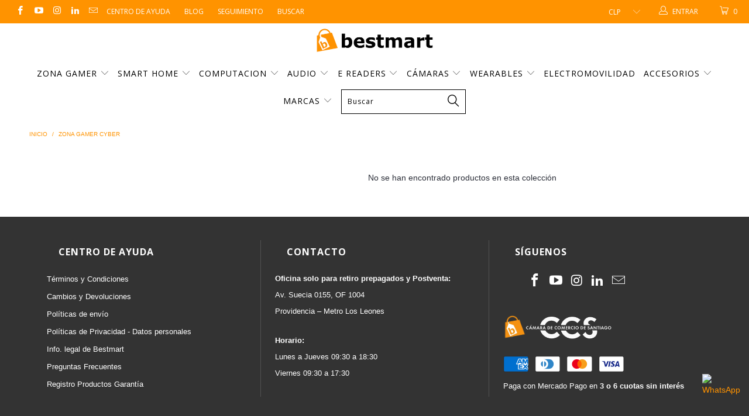

--- FILE ---
content_type: text/html; charset=utf-8
request_url: https://bestmart.cl/collections/zona-gamer-cyber
body_size: 61780
content:


 <!DOCTYPE html>
<!--[if lt IE 7 ]><html class="ie ie6" lang="es"> <![endif]-->
<!--[if IE 7 ]><html class="ie ie7" lang="es"> <![endif]-->
<!--[if IE 8 ]><html class="ie ie8" lang="es"> <![endif]-->
<!--[if IE 9 ]><html class="ie ie9" lang="es"> <![endif]-->
<!--[if (gte IE 10)|!(IE)]><!--><html lang="es"> <!--<![endif]--> <head><!-- SEOAnt Speed Up Script --><script>
const AllowUrlArray_SEOAnt = ['cdn.nfcube.com', 'cdnv2.mycustomizer.com'];
const ForbidUrlArray_SEOAnt = [];
window.WhiteUrlArray_SEOAnt = AllowUrlArray_SEOAnt.map(src => new RegExp(src, 'i'));
window.BlackUrlArray_SEOAnt = ForbidUrlArray_SEOAnt.map(src => new RegExp(src, 'i'));
</script>
<script>
// Limit output
class AllowJsPlugin{constructor(e){const attrArr=["default","defer","async"];this.listener=this.handleListener.bind(this,e),this.jsArr=[],this.attribute=attrArr.reduce(((e,t)=>({...e,[t]:[]})),{});const t=this;e.forEach((e=>window.addEventListener(e,t.listener,{passive:!0})))}handleListener(e){const t=this;return e.forEach((e=>window.removeEventListener(e,t.listener))),"complete"===document.readyState?this.handleDOM():document.addEventListener("readystatechange",(e=>{if("complete"===e.target.readyState)return setTimeout(t.handleDOM.bind(t),1)}))}async handleDOM(){this.pauseEvent(),this.pauseJQuery(),this.getScripts(),this.beforeScripts();for(const e of Object.keys(this.attribute))await this.changeScripts(this.attribute[e]);for(const e of["DOMContentLoaded","readystatechange"])await this.requestRedraw(),document.dispatchEvent(new Event("allowJS-"+e));document.lightJSonreadystatechange&&document.lightJSonreadystatechange();for(const e of["DOMContentLoaded","load"])await this.requestRedraw(),window.dispatchEvent(new Event("allowJS-"+e));await this.requestRedraw(),window.lightJSonload&&window.lightJSonload(),await this.requestRedraw(),this.jsArr.forEach((e=>e(window).trigger("allowJS-jquery-load"))),window.dispatchEvent(new Event("allowJS-pageshow")),await this.requestRedraw(),window.lightJSonpageshow&&window.lightJSonpageshow()}async requestRedraw(){return new Promise((e=>requestAnimationFrame(e)))}getScripts(){document.querySelectorAll("script[type=AllowJs]").forEach((e=>{e.hasAttribute("src")?e.hasAttribute("async")&&e.async?this.attribute.async.push(e):e.hasAttribute("defer")&&e.defer?this.attribute.defer.push(e):this.attribute.default.push(e):this.attribute.default.push(e)}))}beforeScripts(){const e=this,t=Object.keys(this.attribute).reduce(((t,n)=>[...t,...e.attribute[n]]),[]),n=document.createDocumentFragment();t.forEach((e=>{const t=e.getAttribute("src");if(!t)return;const s=document.createElement("link");s.href=t,s.rel="preload",s.as="script",n.appendChild(s)})),document.head.appendChild(n)}async changeScripts(e){let t;for(;t=e.shift();)await this.requestRedraw(),new Promise((e=>{const n=document.createElement("script");[...t.attributes].forEach((e=>{"type"!==e.nodeName&&n.setAttribute(e.nodeName,e.nodeValue)})),t.hasAttribute("src")?(n.addEventListener("load",e),n.addEventListener("error",e)):(n.text=t.text,e()),t.parentNode.replaceChild(n,t)}))}pauseEvent(){const e={};[{obj:document,name:"DOMContentLoaded"},{obj:window,name:"DOMContentLoaded"},{obj:window,name:"load"},{obj:window,name:"pageshow"},{obj:document,name:"readystatechange"}].map((t=>function(t,n){function s(n){return e[t].list.indexOf(n)>=0?"allowJS-"+n:n}e[t]||(e[t]={list:[n],add:t.addEventListener,remove:t.removeEventListener},t.addEventListener=(...n)=>{n[0]=s(n[0]),e[t].add.apply(t,n)},t.removeEventListener=(...n)=>{n[0]=s(n[0]),e[t].remove.apply(t,n)})}(t.obj,t.name))),[{obj:document,name:"onreadystatechange"},{obj:window,name:"onpageshow"}].map((e=>function(e,t){let n=e[t];Object.defineProperty(e,t,{get:()=>n||function(){},set:s=>{e["allowJS"+t]=n=s}})}(e.obj,e.name)))}pauseJQuery(){const e=this;let t=window.jQuery;Object.defineProperty(window,"jQuery",{get:()=>t,set(n){if(!n||!n.fn||!e.jsArr.includes(n))return void(t=n);n.fn.ready=n.fn.init.prototype.ready=e=>{e.bind(document)(n)};const s=n.fn.on;n.fn.on=n.fn.init.prototype.on=function(...e){if(window!==this[0])return s.apply(this,e),this;const t=e=>e.split(" ").map((e=>"load"===e||0===e.indexOf("load.")?"allowJS-jquery-load":e)).join(" ");return"string"==typeof e[0]||e[0]instanceof String?(e[0]=t(e[0]),s.apply(this,e),this):("object"==typeof e[0]&&Object.keys(e[0]).forEach((n=>{delete Object.assign(e[0],{[t(n)]:e[0][n]})[n]})),s.apply(this,e),this)},e.jsArr.push(n),t=n}})}}new AllowJsPlugin(["keydown","wheel","mouseenter","mousemove","mouseleave","touchstart","touchmove","touchend"]);
</script>
<script>
"use strict";function SEOAnt_toConsumableArray(t){if(Array.isArray(t)){for(var e=0,r=Array(t.length);e<t.length;e++)r[e]=t[e];return r}return Array.from(t)}function _0x960a(t,e){var r=_0x3840();return(_0x960a=function(t,e){return t-=247,r[t]})(t,e)}function _0x3840(){var t=["defineProperties","application/javascript","preventDefault","4990555yeBSbh","addEventListener","set","setAttribute","bind","getAttribute","parentElement","WhiteUrlArray_SEOAnt","listener","toString","toLowerCase","every","touchend","SEOAnt scripts can't be lazy loaded","keydown","touchstart","removeChild","length","58IusxNw","BlackUrlArray_SEOAnt","observe","name","value","documentElement","wheel","warn","whitelist","map","tagName","402345HpbWDN","getOwnPropertyDescriptor","head","type","touchmove","removeEventListener","8160iwggKQ","call","beforescriptexecute","some","string","options","push","appendChild","blacklisted","querySelectorAll","5339295FeRgGa","4OtFDAr","filter","57211uwpiMx","nodeType","createElement","src","13296210cxmbJp",'script[type="',"1744290Faeint","test","forEach","script","blacklist","attributes","get","$&","744DdtCNR"];return(_0x3840=function(){return t})()}var _extends=Object.assign||function(t){for(var e=1;e<arguments.length;e++){var r=arguments[e];for(var n in r)Object.prototype.hasOwnProperty.call(r,n)&&(t[n]=r[n])}return t},_slicedToArray=function(){function t(t,e){var r=[],n=!0,o=!1,i=void 0;try{for(var a,c=t[Symbol.iterator]();!(n=(a=c.next()).done)&&(r.push(a.value),!e||r.length!==e);n=!0);}catch(t){o=!0,i=t}finally{try{!n&&c.return&&c.return()}finally{if(o)throw i}}return r}return function(e,r){if(Array.isArray(e))return e;if(Symbol.iterator in Object(e))return t(e,r);throw new TypeError("Invalid attempt to destructure non-iterable instance")}}(),_typeof="function"==typeof Symbol&&"symbol"==typeof Symbol.iterator?function(t){return typeof t}:function(t){return t&&"function"==typeof Symbol&&t.constructor===Symbol&&t!==Symbol.prototype?"symbol":typeof t};(function(t,e){for(var r=_0x960a,n=t();[];)try{if(531094===parseInt(r(306))/1+-parseInt(r(295))/2*(parseInt(r(312))/3)+-parseInt(r(257))/4*(parseInt(r(277))/5)+-parseInt(r(265))/6+-parseInt(r(259))/7*(-parseInt(r(273))/8)+-parseInt(r(256))/9+parseInt(r(263))/10)break;n.push(n.shift())}catch(t){n.push(n.shift())}})(_0x3840),function(){var t=_0x960a,e="javascript/blocked",r={blacklist:window[t(296)],whitelist:window[t(284)]},n={blacklisted:[]},o=function(n,o){return n&&(!o||o!==e)&&(!r.blacklist||r[t(269)][t(249)](function(e){return e[t(266)](n)}))&&(!r[t(303)]||r.whitelist[t(288)](function(e){return!e[t(266)](n)}))},i=function(e){var n=t,o=e[n(282)](n(262));return r[n(269)]&&r.blacklist[n(288)](function(t){return!t.test(o)})||r[n(303)]&&r.whitelist[n(249)](function(t){return t[n(266)](o)})},a=new MutationObserver(function(r){for(var i=t,a=0;a<r[i(294)];a++)for(var c=r[a].addedNodes,u=0;u<c.length;u++)!function(t){var r=c[t];if(1===r[i(260)]&&"SCRIPT"===r[i(305)]){var a=r[i(262)],u=r[i(309)];if(o(a,u)){n.blacklisted[i(252)]([r,r.type]),r[i(309)]=e;var s=function t(n){var o=i;r[o(282)](o(309))===e&&n[o(276)](),r[o(311)](o(248),t)};r[i(278)](i(248),s),r[i(283)]&&r[i(283)][i(293)](r)}}}(u)});a[t(297)](document[t(300)],{childList:!![],subtree:!![]});var c=/[|\{}()\[\]^$+*?.]/g,u=function(){for(var o=arguments.length,u=Array(o),s=0;s<o;s++)u[s]=arguments[s];var l=t;u[l(294)]<1?(r[l(269)]=[],r[l(303)]=[]):(r.blacklist&&(r[l(269)]=r.blacklist[l(258)](function(t){return u[l(288)](function(e){var r=l;return(void 0===e?"undefined":_typeof(e))===r(250)?!t.test(e):e instanceof RegExp?t.toString()!==e.toString():void 0})})),r[l(303)]&&(r[l(303)]=[].concat(SEOAnt_toConsumableArray(r[l(303)]),SEOAnt_toConsumableArray(u.map(function(t){var e=l;if("string"==typeof t){var n=t.replace(c,e(272)),o=".*"+n+".*";if(r[e(303)][e(288)](function(t){return t[e(286)]()!==o[e(286)]()}))return new RegExp(o)}else if(t instanceof RegExp&&r[e(303)][e(288)](function(r){return r[e(286)]()!==t.toString()}))return t;return null})[l(258)](Boolean)))));for(var f=document[l(255)](l(264)+e+'"]'),p=0;p<f[l(294)];p++){var y=f[p];i(y)&&(n[l(254)][l(252)]([y,l(275)]),y[l(283)][l(293)](y))}var v=0;[].concat(SEOAnt_toConsumableArray(n[l(254)]))[l(267)](function(t,e){var r=_slicedToArray(t,2),o=r[0],a=r[1],c=l;if(i(o)){for(var u=document.createElement("script"),s=0;s<o.attributes.length;s++){var f=o[c(270)][s];f[c(298)]!==c(262)&&f.name!==c(309)&&u.setAttribute(f.name,o.attributes[s][c(299)])}u[c(280)](c(262),o[c(262)]),u.setAttribute("type",a||c(275)),document[c(308)][c(253)](u),n[c(254)].splice(e-v,1),v++}}),r[l(269)]&&r.blacklist.length<1&&a.disconnect()},s=document.createElement,l={src:Object[t(307)](HTMLScriptElement.prototype,t(262)),type:Object[t(307)](HTMLScriptElement.prototype,t(309))};document[t(261)]=function(){for(var r=t,n=arguments.length,i=Array(n),a=0;a<n;a++)i[a]=arguments[a];if(i[0][r(287)]()!==r(268))return s[r(281)](document).apply(void 0,i);var c=s.bind(document).apply(void 0,i);try{Object[r(274)](c,{src:_extends({},l[r(262)],{set:function(t){var n=r;o(t,c[n(309)])&&l.type[n(279)][n(247)](this,e),l[n(262)][n(279)].call(this,t)}}),type:_extends({},l[r(309)],{get:function(){var t=r,n=l[t(309)][t(271)][t(247)](this);return n===e||o(this[t(262)],n)?null:n},set:function(t){var n=r,i=o(c[n(262)],c[n(309)])?e:t;l.type[n(279)][n(247)](this,i)}})}),c.setAttribute=function(t,e){var n=r;t===n(309)||t===n(262)?c[t]=e:HTMLScriptElement.prototype[n(280)][n(247)](c,t,e)}}catch(t){console[r(302)](r(290),t)}return c},[t(291),"mousemove",t(289),t(310),t(292),t(301)][t(304)](function(t){return{type:t,listener:function(){return u()},options:{passive:!![]}}}).forEach(function(e){var r=t;document[r(278)](e[r(309)],e[r(285)],e[r(251)])})}();
</script>
<!-- /SEOAnt Speed Up Script --> <meta charset="utf-8"> <meta http-equiv="cleartype" content="on"> <meta name="robots" content="index,follow"> <!-- Boleta/Factura --> <script src="https://ajax.googleapis.com/ajax/libs/jquery/1.11.1/jquery.min.js"></script>


<meta name="google-site-verification" content="XMh7MkIBTzzsRX_x3OvYQw85VZVbwmazD9VgH59QZtA" /> <!-- Custom Fonts --> <link href="//fonts.googleapis.com/css?family=.|Oswald:light,normal,bold|Open+Sans:light,normal,bold|Open+Sans:light,normal,bold|Roboto:light,normal,bold|Roboto:light,normal,bold|" rel="stylesheet" type="text/css" /> <!-- Stylesheets for Turbo 3.0.2 --> <link href="//bestmart.cl/cdn/shop/t/58/assets/styles.scss.css?v=23957464424633804161764613963" rel="stylesheet" type="text/css" media="all" /> <script>
      /*! lazysizes - v3.0.0 */
      !function(a,b){var c=b(a,a.document);a.lazySizes=c,"object"==typeof module&&module.exports&&(module.exports=c)}(window,function(a,b){"use strict";if(b.getElementsByClassName){var c,d=b.documentElement,e=a.Date,f=a.HTMLPictureElement,g="addEventListener",h="getAttribute",i=a[g],j=a.setTimeout,k=a.requestAnimationFrame||j,l=a.requestIdleCallback,m=/^picture$/i,n=["load","error","lazyincluded","_lazyloaded"],o={},p=Array.prototype.forEach,q=function(a,b){return o[b]||(o[b]=new RegExp("(\\s|^)"+b+"(\\s|$)")),o[b].test(a[h]("class")||"")&&o[b]},r=function(a,b){q(a,b)||a.setAttribute("class",(a[h]("class")||"").trim()+" "+b)},s=function(a,b){var c;(c=q(a,b))&&a.setAttribute("class",(a[h]("class")||"").replace(c," "))},t=function(a,b,c){var d=c?g:"removeEventListener";c&&t(a,b),n.forEach(function(c){a[d](c,b)})},u=function(a,c,d,e,f){var g=b.createEvent("CustomEvent");return g.initCustomEvent(c,!e,!f,d||{}),a.dispatchEvent(g),g},v=function(b,d){var e;!f&&(e=a.picturefill||c.pf)?e({reevaluate:!0,elements:[b]}):d&&d.src&&(b.src=d.src)},w=function(a,b){return(getComputedStyle(a,null)||{})[b]},x=function(a,b,d){for(d=d||a.offsetWidth;d<c.minSize&&b&&!a._lazysizesWidth;)d=b.offsetWidth,b=b.parentNode;return d},y=function(){var a,c,d=[],e=[],f=d,g=function(){var b=f;for(f=d.length?e:d,a=!0,c=!1;b.length;)b.shift()();a=!1},h=function(d,e){a&&!e?d.apply(this,arguments):(f.push(d),c||(c=!0,(b.hidden?j:k)(g)))};return h._lsFlush=g,h}(),z=function(a,b){return b?function(){y(a)}:function(){var b=this,c=arguments;y(function(){a.apply(b,c)})}},A=function(a){var b,c=0,d=125,f=666,g=f,h=function(){b=!1,c=e.now(),a()},i=l?function(){l(h,{timeout:g}),g!==f&&(g=f)}:z(function(){j(h)},!0);return function(a){var f;(a=a===!0)&&(g=44),b||(b=!0,f=d-(e.now()-c),0>f&&(f=0),a||9>f&&l?i():j(i,f))}},B=function(a){var b,c,d=99,f=function(){b=null,a()},g=function(){var a=e.now()-c;d>a?j(g,d-a):(l||f)(f)};return function(){c=e.now(),b||(b=j(g,d))}},C=function(){var f,k,l,n,o,x,C,E,F,G,H,I,J,K,L,M=/^img$/i,N=/^iframe$/i,O="onscroll"in a&&!/glebot/.test(navigator.userAgent),P=0,Q=0,R=0,S=-1,T=function(a){R--,a&&a.target&&t(a.target,T),(!a||0>R||!a.target)&&(R=0)},U=function(a,c){var e,f=a,g="hidden"==w(b.body,"visibility")||"hidden"!=w(a,"visibility");for(F-=c,I+=c,G-=c,H+=c;g&&(f=f.offsetParent)&&f!=b.body&&f!=d;)g=(w(f,"opacity")||1)>0,g&&"visible"!=w(f,"overflow")&&(e=f.getBoundingClientRect(),g=H>e.left&&G<e.right&&I>e.top-1&&F<e.bottom+1);return g},V=function(){var a,e,g,i,j,m,n,p,q;if((o=c.loadMode)&&8>R&&(a=f.length)){e=0,S++,null==K&&("expand"in c||(c.expand=d.clientHeight>500&&d.clientWidth>500?500:370),J=c.expand,K=J*c.expFactor),K>Q&&1>R&&S>2&&o>2&&!b.hidden?(Q=K,S=0):Q=o>1&&S>1&&6>R?J:P;for(;a>e;e++)if(f[e]&&!f[e]._lazyRace)if(O)if((p=f[e][h]("data-expand"))&&(m=1*p)||(m=Q),q!==m&&(C=innerWidth+m*L,E=innerHeight+m,n=-1*m,q=m),g=f[e].getBoundingClientRect(),(I=g.bottom)>=n&&(F=g.top)<=E&&(H=g.right)>=n*L&&(G=g.left)<=C&&(I||H||G||F)&&(l&&3>R&&!p&&(3>o||4>S)||U(f[e],m))){if(ba(f[e]),j=!0,R>9)break}else!j&&l&&!i&&4>R&&4>S&&o>2&&(k[0]||c.preloadAfterLoad)&&(k[0]||!p&&(I||H||G||F||"auto"!=f[e][h](c.sizesAttr)))&&(i=k[0]||f[e]);else ba(f[e]);i&&!j&&ba(i)}},W=A(V),X=function(a){r(a.target,c.loadedClass),s(a.target,c.loadingClass),t(a.target,Z)},Y=z(X),Z=function(a){Y({target:a.target})},$=function(a,b){try{a.contentWindow.location.replace(b)}catch(c){a.src=b}},_=function(a){var b,d,e=a[h](c.srcsetAttr);(b=c.customMedia[a[h]("data-media")||a[h]("media")])&&a.setAttribute("media",b),e&&a.setAttribute("srcset",e),b&&(d=a.parentNode,d.insertBefore(a.cloneNode(),a),d.removeChild(a))},aa=z(function(a,b,d,e,f){var g,i,k,l,o,q;(o=u(a,"lazybeforeunveil",b)).defaultPrevented||(e&&(d?r(a,c.autosizesClass):a.setAttribute("sizes",e)),i=a[h](c.srcsetAttr),g=a[h](c.srcAttr),f&&(k=a.parentNode,l=k&&m.test(k.nodeName||"")),q=b.firesLoad||"src"in a&&(i||g||l),o={target:a},q&&(t(a,T,!0),clearTimeout(n),n=j(T,2500),r(a,c.loadingClass),t(a,Z,!0)),l&&p.call(k.getElementsByTagName("source"),_),i?a.setAttribute("srcset",i):g&&!l&&(N.test(a.nodeName)?$(a,g):a.src=g),(i||l)&&v(a,{src:g})),a._lazyRace&&delete a._lazyRace,s(a,c.lazyClass),y(function(){(!q||a.complete&&a.naturalWidth>1)&&(q?T(o):R--,X(o))},!0)}),ba=function(a){var b,d=M.test(a.nodeName),e=d&&(a[h](c.sizesAttr)||a[h]("sizes")),f="auto"==e;(!f&&l||!d||!a.src&&!a.srcset||a.complete||q(a,c.errorClass))&&(b=u(a,"lazyunveilread").detail,f&&D.updateElem(a,!0,a.offsetWidth),a._lazyRace=!0,R++,aa(a,b,f,e,d))},ca=function(){if(!l){if(e.now()-x<999)return void j(ca,999);var a=B(function(){c.loadMode=3,W()});l=!0,c.loadMode=3,W(),i("scroll",function(){3==c.loadMode&&(c.loadMode=2),a()},!0)}};return{_:function(){x=e.now(),f=b.getElementsByClassName(c.lazyClass),k=b.getElementsByClassName(c.lazyClass+" "+c.preloadClass),L=c.hFac,i("scroll",W,!0),i("resize",W,!0),a.MutationObserver?new MutationObserver(W).observe(d,{childList:!0,subtree:!0,attributes:!0}):(d[g]("DOMNodeInserted",W,!0),d[g]("DOMAttrModified",W,!0),setInterval(W,999)),i("hashchange",W,!0),["focus","mouseover","click","load","transitionend","animationend","webkitAnimationEnd"].forEach(function(a){b[g](a,W,!0)}),/d$|^c/.test(b.readyState)?ca():(i("load",ca),b[g]("DOMContentLoaded",W),j(ca,2e4)),f.length?(V(),y._lsFlush()):W()},checkElems:W,unveil:ba}}(),D=function(){var a,d=z(function(a,b,c,d){var e,f,g;if(a._lazysizesWidth=d,d+="px",a.setAttribute("sizes",d),m.test(b.nodeName||""))for(e=b.getElementsByTagName("source"),f=0,g=e.length;g>f;f++)e[f].setAttribute("sizes",d);c.detail.dataAttr||v(a,c.detail)}),e=function(a,b,c){var e,f=a.parentNode;f&&(c=x(a,f,c),e=u(a,"lazybeforesizes",{width:c,dataAttr:!!b}),e.defaultPrevented||(c=e.detail.width,c&&c!==a._lazysizesWidth&&d(a,f,e,c)))},f=function(){var b,c=a.length;if(c)for(b=0;c>b;b++)e(a[b])},g=B(f);return{_:function(){a=b.getElementsByClassName(c.autosizesClass),i("resize",g)},checkElems:g,updateElem:e}}(),E=function(){E.i||(E.i=!0,D._(),C._())};return function(){var b,d={lazyClass:"lazyload",loadedClass:"lazyloaded",loadingClass:"lazyloading",preloadClass:"lazypreload",errorClass:"lazyerror",autosizesClass:"lazyautosizes",srcAttr:"data-src",srcsetAttr:"data-srcset",sizesAttr:"data-sizes",minSize:40,customMedia:{},init:!0,expFactor:1.5,hFac:.8,loadMode:2};c=a.lazySizesConfig||a.lazysizesConfig||{};for(b in d)b in c||(c[b]=d[b]);a.lazySizesConfig=c,j(function(){c.init&&E()})}(),{cfg:c,autoSizer:D,loader:C,init:E,uP:v,aC:r,rC:s,hC:q,fire:u,gW:x,rAF:y}}});</script> <title>zona gamer Cyber - Bestmart</title>

    

    

<meta name="author" content="Bestmart">
<meta property="og:url" content="https://bestmart.cl/collections/zona-gamer-cyber">
<meta property="og:site_name" content="Bestmart"> <meta property="og:type" content="product.group"> <meta property="og:title" content="zona gamer Cyber">
  





<meta name="twitter:card" content="summary"> <!-- Mobile Specific Metas --> <meta name="HandheldFriendly" content="True"> <meta name="MobileOptimized" content="320"> <meta name="viewport" content="width=device-width,initial-scale=1"> <meta name="theme-color" content="#ffffff"> <link rel="shortcut icon" type="image/x-icon" href="//bestmart.cl/cdn/shop/files/Bestmart-Favicon_32x32.png?v=1614317817"> <link rel="canonical" href="https://bestmart.cl/collections/zona-gamer-cyber" />

    
<script>window.performance && window.performance.mark && window.performance.mark('shopify.content_for_header.start');</script><meta name="google-site-verification" content="fQje5x4eQrOJQXrc3fb_jTKdTcb1ZiY3uKWqAmgopVw">
<meta name="facebook-domain-verification" content="g4rghaqp9d1gn1s0lrtefpjuzwozzz">
<meta name="facebook-domain-verification" content="gqsp9epyqwypn18dy0y4a7rxh8zz5l">
<meta id="shopify-digital-wallet" name="shopify-digital-wallet" content="/11217436730/digital_wallets/dialog">
<link rel="alternate" type="application/atom+xml" title="Feed" href="/collections/zona-gamer-cyber.atom" />
<link rel="alternate" type="application/json+oembed" href="https://bestmart.cl/collections/zona-gamer-cyber.oembed">
<script async="async" src="/checkouts/internal/preloads.js?locale=es-CL"></script>
<script id="shopify-features" type="application/json">{"accessToken":"4466309b3a857787aec98471f459c726","betas":["rich-media-storefront-analytics"],"domain":"bestmart.cl","predictiveSearch":true,"shopId":11217436730,"locale":"es"}</script>
<script>var Shopify = Shopify || {};
Shopify.shop = "bestmartcl.myshopify.com";
Shopify.locale = "es";
Shopify.currency = {"active":"CLP","rate":"1.0"};
Shopify.country = "CL";
Shopify.theme = {"name":"Home Dic","id":128612368442,"schema_name":"Turbo","schema_version":"3.0.2","theme_store_id":null,"role":"main"};
Shopify.theme.handle = "null";
Shopify.theme.style = {"id":null,"handle":null};
Shopify.cdnHost = "bestmart.cl/cdn";
Shopify.routes = Shopify.routes || {};
Shopify.routes.root = "/";</script>
<script type="module">!function(o){(o.Shopify=o.Shopify||{}).modules=!0}(window);</script>
<script>!function(o){function n(){var o=[];function n(){o.push(Array.prototype.slice.apply(arguments))}return n.q=o,n}var t=o.Shopify=o.Shopify||{};t.loadFeatures=n(),t.autoloadFeatures=n()}(window);</script>
<script id="shop-js-analytics" type="application/json">{"pageType":"collection"}</script>
<script defer="defer" async type="module" src="//bestmart.cl/cdn/shopifycloud/shop-js/modules/v2/client.init-shop-cart-sync_CvZOh8Af.es.esm.js"></script>
<script defer="defer" async type="module" src="//bestmart.cl/cdn/shopifycloud/shop-js/modules/v2/chunk.common_3Rxs6Qxh.esm.js"></script>
<script type="module">
  await import("//bestmart.cl/cdn/shopifycloud/shop-js/modules/v2/client.init-shop-cart-sync_CvZOh8Af.es.esm.js");
await import("//bestmart.cl/cdn/shopifycloud/shop-js/modules/v2/chunk.common_3Rxs6Qxh.esm.js");

  window.Shopify.SignInWithShop?.initShopCartSync?.({"fedCMEnabled":true,"windoidEnabled":true});

</script>
<script>(function() {
  var isLoaded = false;
  function asyncLoad() {
    if (isLoaded) return;
    isLoaded = true;
    var urls = ["https:\/\/cdn.grw.reputon.com\/assets\/widget.js?shop=bestmartcl.myshopify.com","https:\/\/cdn.seguno.com\/storefront.js?v=1.0.0\u0026id=0a0bb4ead1e64f35bf0870cbe4aac44e\u0026bv=1696209327000\u0026cv=1696209089000\u0026shop=bestmartcl.myshopify.com","https:\/\/cdn.s3.pop-convert.com\/pcjs.production.min.js?unique_id=bestmartcl.myshopify.com\u0026shop=bestmartcl.myshopify.com","https:\/\/script.pop-convert.com\/new-micro\/production.pc.min.js?unique_id=bestmartcl.myshopify.com\u0026shop=bestmartcl.myshopify.com","https:\/\/config.gorgias.chat\/bundle-loader\/01JFSZYBSG8SCWKRJSXR33PQYW?source=shopify1click\u0026shop=bestmartcl.myshopify.com","https:\/\/cdn.hextom.com\/js\/freeshippingbar.js?shop=bestmartcl.myshopify.com","https:\/\/cdn.parcelifyapp.com\/parcelify-components\/v1\/latest\/shopify_bundle.min.js?shop=bestmartcl.myshopify.com","\/\/cdn.shopify.com\/proxy\/c2828eeaf70b813f39b40becaa339dc7a56db2650718fe60a15f462d902525ee\/d1639lhkj5l89m.cloudfront.net\/js\/storefront\/uppromote.js?shop=bestmartcl.myshopify.com\u0026sp-cache-control=cHVibGljLCBtYXgtYWdlPTkwMA","https:\/\/cdn.9gtb.com\/loader.js?g_cvt_id=56498094-64e7-4668-ba09-d8bdcd8689ff\u0026shop=bestmartcl.myshopify.com","\/\/cdn.shopify.com\/proxy\/e58b2c7ce8d032df34f82ee4db2eadd75cb003f936f9e7f7e925e3fce76ecc2f\/cdn.impresee.com\/new-shopify-script-tags\/bestmartcl-into-theme.js?shop=bestmartcl.myshopify.com\u0026shop=bestmartcl.myshopify.com\u0026sp-cache-control=cHVibGljLCBtYXgtYWdlPTkwMA"];
    for (var i = 0; i <urls.length; i++) {
      var s = document.createElement('script');
      s.type = 'text/javascript';
      s.async = true;
      s.src = urls[i];
      var x = document.getElementsByTagName('script')[0];
      x.parentNode.insertBefore(s, x);
    }
  };
  if(window.attachEvent) {
    window.attachEvent('onload', asyncLoad);
  } else {
    window.addEventListener('load', asyncLoad, false);
  }
})();</script>
<script id="__st">var __st={"a":11217436730,"offset":-10800,"reqid":"72c50892-9466-42aa-a88e-f0672856b229-1768734420","pageurl":"bestmart.cl\/collections\/zona-gamer-cyber","u":"e699ec76607a","p":"collection","rtyp":"collection","rid":266132717626};</script>
<script>window.ShopifyPaypalV4VisibilityTracking = true;</script>
<script id="captcha-bootstrap">!function(){'use strict';const t='contact',e='account',n='new_comment',o=[[t,t],['blogs',n],['comments',n],[t,'customer']],c=[[e,'customer_login'],[e,'guest_login'],[e,'recover_customer_password'],[e,'create_customer']],r=t=>t.map((([t,e])=>`form[action*='/${t}']:not([data-nocaptcha='true']) input[name='form_type'][value='${e}']`)).join(','),a=t=>()=>t?[...document.querySelectorAll(t)].map((t=>t.form)):[];function s(){const t=[...o],e=r(t);return a(e)}const i='password',u='form_key',d=['recaptcha-v3-token','g-recaptcha-response','h-captcha-response',i],f=()=>{try{return window.sessionStorage}catch{return}},m='__shopify_v',_=t=>t.elements[u];function p(t,e,n=!1){try{const o=window.sessionStorage,c=JSON.parse(o.getItem(e)),{data:r}=function(t){const{data:e,action:n}=t;return t[m]||n?{data:e,action:n}:{data:t,action:n}}(c);for(const[e,n]of Object.entries(r))t.elements[e]&&(t.elements[e].value=n);n&&o.removeItem(e)}catch(o){console.error('form repopulation failed',{error:o})}}const l='form_type',E='cptcha';function T(t){t.dataset[E]=!0}const w=window,h=w.document,L='Shopify',v='ce_forms',y='captcha';let A=!1;((t,e)=>{const n=(g='f06e6c50-85a8-45c8-87d0-21a2b65856fe',I='https://cdn.shopify.com/shopifycloud/storefront-forms-hcaptcha/ce_storefront_forms_captcha_hcaptcha.v1.5.2.iife.js',D={infoText:'Protegido por hCaptcha',privacyText:'Privacidad',termsText:'Términos'},(t,e,n)=>{const o=w[L][v],c=o.bindForm;if(c)return c(t,g,e,D).then(n);var r;o.q.push([[t,g,e,D],n]),r=I,A||(h.body.append(Object.assign(h.createElement('script'),{id:'captcha-provider',async:!0,src:r})),A=!0)});var g,I,D;w[L]=w[L]||{},w[L][v]=w[L][v]||{},w[L][v].q=[],w[L][y]=w[L][y]||{},w[L][y].protect=function(t,e){n(t,void 0,e),T(t)},Object.freeze(w[L][y]),function(t,e,n,w,h,L){const[v,y,A,g]=function(t,e,n){const i=e?o:[],u=t?c:[],d=[...i,...u],f=r(d),m=r(i),_=r(d.filter((([t,e])=>n.includes(e))));return[a(f),a(m),a(_),s()]}(w,h,L),I=t=>{const e=t.target;return e instanceof HTMLFormElement?e:e&&e.form},D=t=>v().includes(t);t.addEventListener('submit',(t=>{const e=I(t);if(!e)return;const n=D(e)&&!e.dataset.hcaptchaBound&&!e.dataset.recaptchaBound,o=_(e),c=g().includes(e)&&(!o||!o.value);(n||c)&&t.preventDefault(),c&&!n&&(function(t){try{if(!f())return;!function(t){const e=f();if(!e)return;const n=_(t);if(!n)return;const o=n.value;o&&e.removeItem(o)}(t);const e=Array.from(Array(32),(()=>Math.random().toString(36)[2])).join('');!function(t,e){_(t)||t.append(Object.assign(document.createElement('input'),{type:'hidden',name:u})),t.elements[u].value=e}(t,e),function(t,e){const n=f();if(!n)return;const o=[...t.querySelectorAll(`input[type='${i}']`)].map((({name:t})=>t)),c=[...d,...o],r={};for(const[a,s]of new FormData(t).entries())c.includes(a)||(r[a]=s);n.setItem(e,JSON.stringify({[m]:1,action:t.action,data:r}))}(t,e)}catch(e){console.error('failed to persist form',e)}}(e),e.submit())}));const S=(t,e)=>{t&&!t.dataset[E]&&(n(t,e.some((e=>e===t))),T(t))};for(const o of['focusin','change'])t.addEventListener(o,(t=>{const e=I(t);D(e)&&S(e,y())}));const B=e.get('form_key'),M=e.get(l),P=B&&M;t.addEventListener('DOMContentLoaded',(()=>{const t=y();if(P)for(const e of t)e.elements[l].value===M&&p(e,B);[...new Set([...A(),...v().filter((t=>'true'===t.dataset.shopifyCaptcha))])].forEach((e=>S(e,t)))}))}(h,new URLSearchParams(w.location.search),n,t,e,['guest_login'])})(!0,!0)}();</script>
<script integrity="sha256-4kQ18oKyAcykRKYeNunJcIwy7WH5gtpwJnB7kiuLZ1E=" data-source-attribution="shopify.loadfeatures" defer="defer" src="//bestmart.cl/cdn/shopifycloud/storefront/assets/storefront/load_feature-a0a9edcb.js" crossorigin="anonymous"></script>
<script data-source-attribution="shopify.dynamic_checkout.dynamic.init">var Shopify=Shopify||{};Shopify.PaymentButton=Shopify.PaymentButton||{isStorefrontPortableWallets:!0,init:function(){window.Shopify.PaymentButton.init=function(){};var t=document.createElement("script");t.src="https://bestmart.cl/cdn/shopifycloud/portable-wallets/latest/portable-wallets.es.js",t.type="module",document.head.appendChild(t)}};
</script>
<script data-source-attribution="shopify.dynamic_checkout.buyer_consent">
  function portableWalletsHideBuyerConsent(e){var t=document.getElementById("shopify-buyer-consent"),n=document.getElementById("shopify-subscription-policy-button");t&&n&&(t.classList.add("hidden"),t.setAttribute("aria-hidden","true"),n.removeEventListener("click",e))}function portableWalletsShowBuyerConsent(e){var t=document.getElementById("shopify-buyer-consent"),n=document.getElementById("shopify-subscription-policy-button");t&&n&&(t.classList.remove("hidden"),t.removeAttribute("aria-hidden"),n.addEventListener("click",e))}window.Shopify?.PaymentButton&&(window.Shopify.PaymentButton.hideBuyerConsent=portableWalletsHideBuyerConsent,window.Shopify.PaymentButton.showBuyerConsent=portableWalletsShowBuyerConsent);
</script>
<script data-source-attribution="shopify.dynamic_checkout.cart.bootstrap">document.addEventListener("DOMContentLoaded",(function(){function t(){return document.querySelector("shopify-accelerated-checkout-cart, shopify-accelerated-checkout")}if(t())Shopify.PaymentButton.init();else{new MutationObserver((function(e,n){t()&&(Shopify.PaymentButton.init(),n.disconnect())})).observe(document.body,{childList:!0,subtree:!0})}}));
</script>

<script>window.performance && window.performance.mark && window.performance.mark('shopify.content_for_header.end');</script><!-- REAMAZE INTEGRATION START - DO NOT REMOVE -->
<!-- Reamaze Config file - DO NOT REMOVE -->
<script type="text/javascript">
  var _support = _support || { 'ui': {}, 'user': {} };
  _support.account = "bestmartcl";
</script>
<!-- Reamaze SSO file - DO NOT REMOVE -->


<!-- REAMAZE INTEGRATION END - DO NOT REMOVE -->















































































































































































































































































































































































































































































































































































































































<script type="text/javascript">
    (function(c,l,a,r,i,t,y){
        c[a]=c[a]||function(){(c[a].q=c[a].q||[]).push(arguments)};
        t=l.createElement(r);t.async=1;t.src="https://www.clarity.ms/tag/"+i;
        y=l.getElementsByTagName(r)[0];y.parentNode.insertBefore(t,y);
    })(window, document, "clarity", "script", "pu2lmm9kd7");
</script>




<!-- BEGIN app block: shopify://apps/gorgias-live-chat-helpdesk/blocks/gorgias/a66db725-7b96-4e3f-916e-6c8e6f87aaaa -->
<script defer data-gorgias-loader-chat src="https://config.gorgias.chat/bundle-loader/shopify/bestmartcl.myshopify.com"></script>


<script defer data-gorgias-loader-convert  src="https://cdn.9gtb.com/loader.js"></script>


<script defer data-gorgias-loader-mailto-replace  src="https://config.gorgias.help/api/contact-forms/replace-mailto-script.js?shopName=bestmartcl"></script>


<!-- END app block --><!-- BEGIN app block: shopify://apps/labeler/blocks/app-embed/38a5b8ec-f58a-4fa4-8faa-69ddd0f10a60 -->

<script>
  let aco_allProducts = new Map();
</script>
<script>
  const normalStyle = [
  "background: rgb(173, 216, 230)",
  "padding: 15px",
  "font-size: 1.5em",
  "font-family: 'Poppins', sans-serif",
  "color: black",
  "border-radius: 10px",
  ];
  const warningStyle = [
  "background: rgb(255, 165, 0)",
  "padding: 15px",
  "font-size: 1.5em",
  "font-family: 'Poppins', sans-serif",
  "color: black", 
  "border-radius: 10px",
  ];
  let content = "%cWelcome to labeler v3!🎉🎉";
  let version = "v3";

  if (version !== "v3") {
    content = "%cWarning! Update labeler to v3 ⚠️⚠️";
    console.log(content, warningStyle.join(";"));
  }
  else {
    console.log(content, normalStyle.join(";"));
  }
  try{
     
    
   
    
      
      
    
    
       }catch(err){
        console.log(err)
       }
       aco_allProducts.forEach((value,key) => {
        const data = aco_allProducts.get(key)
        data.totalInventory = data.variants.reduce((acc,curr) => {
          return acc + curr.quantityAvailable
        },0)
        data.variants.forEach((el,index)=>{
          if(!el.image.url){
            data.variants[index].image.url = data.images[0]?.url || ""
          }
        })
        aco_allProducts.set(key,data)
       });
</script>

  
    <script>
      const betaStyle = [
      "background: rgb(244, 205, 50)",
      "padding: 5px",
      "font-size: 1em",
      "font-family: 'Poppins', sans-serif",
      "color: black",
      "border-radius: 10px",
      ];
        const isbeta = "true";
        const betaContent = "%cBeta version"
        console.log(betaContent, betaStyle.join(";"));
        let labelerCdnData = {"version":"v3","status":true,"storeFrontApi":"cb96ca6f5c87f6353f9ec56010ad4d42","subscription":{"plan":"BASIC PLAN","isActive":true},"badges":[{"id":"62a63d20-f9de-4b0e-bf06-78d6f5697b27","title":"Cyber","imageUrl":"uploads/images/cyber-monday/labeler-cyber-monday-xpWr86.png","svgUrl":null,"pngUrl":null,"webpUrl":null,"style":{"type":"percentage","angle":0,"width":25,"height":25,"margin":{"top":0,"left":"inherit","right":0,"bottom":"inherit","objectPosition":"right top"},"opacity":1,"position":"RT","svgStyle":{"text":[],"shape":[]},"alignment":null,"animation":{"name":"none","duration":2,"iteration":"infinite"},"aspectRatio":true},"createdAt":"2024-09-30T02:44:41.420Z","isActivated":false,"rules":{"inStock":false,"lowStock":10,"selected":["specificTags"],"scheduler":{"status":false,"endDate":"2024-11-29T00:00:00.000Z","endTime":"23:59","timezone":"(GMT-12:00) Etc/GMT+12","weekdays":{"friday":{"end":"23:59","start":"00:00","status":true},"monday":{"end":"23:59","start":"00:00","status":true},"sunday":{"end":"23:59","start":"00:00","status":true},"tuesday":{"end":"23:59","start":"00:00","status":true},"saturday":{"end":"23:59","start":"00:00","status":true},"thursday":{"end":"23:59","start":"00:00","status":true},"wednesday":{"end":"23:59","start":"00:00","status":true}},"startDate":"2024-09-29T00:00:00.000Z","startTime":"00:00"},"comingSoon":7,"outOfStock":false,"priceRange":{"max":2000,"min":0},"allProducts":false,"newArrivals":7,"productType":{"excludeTypes":[],"includeTypes":[]},"specificTags":{"excludeTags":[],"includeTags":["Cyber"]},"productVendor":{"excludeVendors":[],"includeVendors":[]},"publishedDate":{"to":"2024-09-29T00:00:00.000Z","from":"2024-09-22T00:00:00.000Z"},"specificProducts":[],"specificVariants":[],"countryRestriction":{"excludedCountry":[],"includedCountry":[]},"specificCollection":{"excludeCollections":[],"includeCollections":[]}},"svgToStoreFront":false,"premium":true,"selectedPages":["products","collections"],"dynamic":false,"options":{"timerOptions":{"dayLabel":"Days","minLabel":"Minutes","secLabel":"Seconds","hourLabel":"Hours","hideAfterTimeOut":false},"percentageInBetweenForSaleOn":{"max":100,"min":1,"status":false}},"shopId":"3318213a-f566-4d6c-96da-021f8806e5df","categoryId":"15ce2ebf-3b87-472c-bc90-96b153460fa1","collectionId":"81728c78-d49c-46ff-af96-4762a2f2d563","Category":{"id":"15ce2ebf-3b87-472c-bc90-96b153460fa1","name":"Image"}}],"labels":[{"id":"e84a33c9-22a7-41a6-ae52-00f9d8e7de54","title":"llega mañana","imageUrl":"uploads/users/css/bestmartcl/image-1664391972870-063a843c87bd805a1d0f.png","svgUrl":"uploads/css/css-badge/labeler-css-badge-jGCSEL.svg","pngUrl":null,"webpUrl":null,"style":{"type":"percentage","angle":0,"width":50,"height":50,"margin":{"top":"inherit","left":"inherit","right":"inherit","bottom":"inherit","objectPosition":"left top"},"opacity":1,"position":"belowProductImage","svgStyle":{"text":[{"x":"-2","y":"7","key":"t1","fill":"#ffffff","text":"LLEGA MAÑANA 🚀","type":"text","fontSize":"8","transform":"translate(8.22021 10.3643)","fontFamily":"M PLUS 2","fontWeight":"bold","letterSpacing":"0em"}],"shape":[{"key":"s1","fill":"#ffce71","type":"path"},{"key":"s2","fill":"#f09c03","type":"path"}]},"alignment":"left","animation":{"name":"none","duration":2,"iteration":"infinite"},"aspectRatio":true},"createdAt":"2022-09-28T18:57:19.000Z","isActivated":false,"rules":{"inStock":false,"lowStock":10,"selected":["allProducts"],"scheduler":{"status":false,"endDate":"2024-08-30","endTime":"23:59","timezone":"(GMT-12:00) Etc/GMT+12","weekdays":{"friday":{"end":"23:59","start":"00:00","status":true},"monday":{"end":"23:59","start":"00:00","status":true},"sunday":{"end":"23:59","start":"00:00","status":true},"tuesday":{"end":"23:59","start":"00:00","status":true},"saturday":{"end":"23:59","start":"00:00","status":true},"thursday":{"end":"23:59","start":"00:00","status":true},"wednesday":{"end":"23:59","start":"00:00","status":true}},"startDate":"2024-06-30","startTime":"00:00"},"comingSoon":7,"outOfStock":false,"priceRange":{"max":2000,"min":0},"allProducts":true,"newArrivals":7,"productType":{"excludeTypes":[],"includeTypes":[]},"specificTags":{"excludeTags":[],"includeTags":["NEW","New","new"]},"productVendor":{"excludeVendors":[],"includeVendors":[]},"publishedDate":{"to":"2024-06-30","from":"2024-06-23"},"specificProducts":[],"specificVariants":[],"countryRestriction":{"excludedCountry":[],"includedCountry":[]},"specificCollection":{"excludeCollections":["gid://shopify/Collection/414276911316","gid://shopify/Collection/411788771540","gid://shopify/Collection/411803779284","gid://shopify/Collection/411462828244","gid://shopify/Collection/411890385108"],"includeCollections":["gid://shopify/Collection/159720996973"]}},"svgToStoreFront":false,"premium":false,"selectedPages":["products","collections","home","search"],"dynamic":false,"options":{"timerOptions":{"dayLabel":"Days","minLabel":"Minutes","secLabel":"Seconds","hourLabel":"Hours","hideAfterTimeOut":false},"percentageInBetweenForSaleOn":{"max":100,"min":0,"status":false}},"shopId":"3318213a-f566-4d6c-96da-021f8806e5df","categoryId":"b0954095-8c7c-4c53-bab3-0adf375f48ce","collectionId":"7bf9cd8d-fd01-4a49-8f1b-ce3a47e9d665","Category":{"id":"b0954095-8c7c-4c53-bab3-0adf375f48ce","name":"Customizable"}}],"trustBadges":[],"announcements":[]}
        const labeler = {}
        labeler.version = version
        labeler.ipCountry={
          country:"",
          ip:"",
        }
        labeler.page = "collection"
        if(labeler.page.includes("collection.")) labeler.page = "collection";
        if(labeler.page.includes("product.")) labeler.page = "product";
        if(labelerCdnData){
          labelerCdnData.badges = labelerCdnData.badges.filter(badge=> !badge.premium || (labelerCdnData.subscription.isActive && badge.premium))
          labelerCdnData.labels = labelerCdnData.labels.filter(label=> !label.premium || (labelerCdnData.subscription.isActive && label.premium))
          labelerCdnData.announcements = labelerCdnData.announcements.filter(announcement=> !announcement.premium || (labelerCdnData.subscription.isActive && announcement.premium))
          labelerCdnData.trustBadges = labelerCdnData.trustBadges.filter(trustBadge=> !trustBadge.premium || (labelerCdnData.subscription.isActive && trustBadge.premium))
          labeler.labelerData = labelerCdnData
        }
    </script>
    <script
      id="labeler_bundle"
      src="https://cdn.shopify.com/extensions/019aa5a9-33de-7785-bd5d-f450f9f04838/4.1.1/assets/bundle.js"
      type="text/javascript"
      defer
    ></script>
    <link rel="stylesheet" href="https://cdn.shopify.com/extensions/019aa5a9-33de-7785-bd5d-f450f9f04838/4.1.1/assets/styles.css">
  


<!-- END app block --><!-- BEGIN app block: shopify://apps/flexi-theme-sections-library/blocks/app-embed/5a4df4d6-1efe-4f41-80b3-12e6a6deefaf --><script id="flexi-checker"></script>

<link href="https://cdn.shopify.com/extensions/dd034efb-4786-4741-b8bc-c8e8be909ade/flexi-theme-library-164/assets/app.css" rel="stylesheet" type="text/css" media="all">
<script src="https://cdn.shopify.com/extensions/dd034efb-4786-4741-b8bc-c8e8be909ade/flexi-theme-library-164/assets/app.js" type="text/javascript" defer="defer"></script>

<style data-shopify>
:root {
    --flexi-primary-color: #FAFAFA;
    --flexi-primary-bg-color: #171307;
    --flexi-primary-hover-color: #FFFFFF;
    --flexi-primary-bg-hover-color: #000000;
    --flexi-secondary-color: #000000;
    --flexi-secondary-bg-color: #E4DFCB;
    --flexi-secondary-hover-color: #121212;
    --flexi-secondary-bg-hover-color: #DDD6BB;
    --flexi-border-radius: 4px;
    --flexi-border-width: 1px;
    --flexi-link-color: #000000;
    --flexi-card-border-radius: 4px;
    --flexi-card-border-width: 1px;

    --flexi-h1: 64px;
    --flexi-h1-mb: 42px;
    --flexi-h2: 42px;
    --flexi-h2-mb: 36px;
    --flexi-h3: 32px;
    --flexi-h3-mb: 24px;
    --flexi-h4: 24px;
    --flexi-h4-mb: 20px;
    --flexi-h5: 18px;
    --flexi-h5-mb: 16px;
    
    --flexi-p-large: 18px;
    --flexi-p-default: 16px;
    --flexi-p-small: 14px;
    --flexi-btn-default: 16px;

    --flexi-black-color: #121212;
    --flexi-white-color: #FAFAFA;
    --flexi-gray-color: #808080;

    --duration-short: 100ms;
    --duration-default: 200ms;
    --duration-announcement-bar: 250ms;
    --duration-medium: 300ms;
    --duration-long: 500ms;
    --duration-extra-long: 600ms;
    --duration-extra-longer: 750ms;
    --duration-extended: 3s;
    --ease-out-slow: cubic-bezier(0, 0, 0.3, 1);
    --animation-slide-in: slideIn var(--duration-extra-long) var(--ease-out-slow) forwards;
    --animation-fade-in: fadeIn var(--duration-extra-long) var(--ease-out-slow);
}

</style>

<script>
    var BlazeSlider=function(){"use strict";const t="start";class e{constructor(t,e){this.config=e,this.totalSlides=t,this.isTransitioning=!1,n(this,t,e)}next(t=1){if(this.isTransitioning||this.isStatic)return;const{stateIndex:e}=this;let n=0,i=e;for(let e=0;e<t;e++){const t=this.states[i];n+=t.next.moveSlides,i=t.next.stateIndex}return i!==e?(this.stateIndex=i,[e,n]):void 0}prev(t=1){if(this.isTransitioning||this.isStatic)return;const{stateIndex:e}=this;let n=0,i=e;for(let e=0;e<t;e++){const t=this.states[i];n+=t.prev.moveSlides,i=t.prev.stateIndex}return i!==e?(this.stateIndex=i,[e,n]):void 0}}function n(t,e,n){t.stateIndex=0,function(t){const{slidesToScroll:e,slidesToShow:n}=t.config,{totalSlides:i,config:s}=t;if(i<n&&(s.slidesToShow=i),!(i<=n)&&(e>n&&(s.slidesToScroll=n),i<e+n)){const t=i-n;s.slidesToScroll=t}}(t),t.isStatic=e<=n.slidesToShow,t.states=function(t){const{totalSlides:e}=t,{loop:n}=t.config,i=function(t){const{slidesToShow:e,slidesToScroll:n,loop:i}=t.config,{isStatic:s,totalSlides:o}=t,r=[],a=o-1;for(let t=0;t<o;t+=n){const n=t+e-1;if(n>a){if(!i){const t=a-e+1,n=r.length-1;(0===r.length||r.length>0&&r[n][0]!==t)&&r.push([t,a]);break}{const e=n-o;r.push([t,e])}}else r.push([t,n]);if(s)break}return r}(t),s=[],o=i.length-1;for(let t=0;t<i.length;t++){let r,a;n?(r=t===o?0:t+1,a=0===t?o:t-1):(r=t===o?o:t+1,a=0===t?0:t-1);const l=i[t][0],c=i[r][0],d=i[a][0];let u=c-l;c<l&&(u+=e);let f=l-d;d>l&&(f+=e),s.push({page:i[t],next:{stateIndex:r,moveSlides:u},prev:{stateIndex:a,moveSlides:f}})}return s}(t)}function i(t){if(t.onSlideCbs){const e=t.states[t.stateIndex],[n,i]=e.page;t.onSlideCbs.forEach((e=>e(t.stateIndex,n,i)))}}function s(t){t.offset=-1*t.states[t.stateIndex].page[0],o(t),i(t)}function o(t){const{track:e,offset:n,dragged:i}=t;e.style.transform=0===n?`translate3d(${i}px,0px,0px)`:`translate3d(  calc( ${i}px + ${n} * (var(--slide-width) + ${t.config.slideGap})),0px,0px)`}function r(t){t.track.style.transitionDuration=`${t.config.transitionDuration}ms`}function a(t){t.track.style.transitionDuration="0ms"}const l=10,c=()=>"ontouchstart"in window;function d(t){const e=this,n=e.slider;if(!n.isTransitioning){if(n.dragged=0,e.isScrolled=!1,e.startMouseClientX="touches"in t?t.touches[0].clientX:t.clientX,!("touches"in t)){(t.target||e).setPointerCapture(t.pointerId)}a(n),p(e,"addEventListener")}}function u(t){const e=this,n="touches"in t?t.touches[0].clientX:t.clientX,i=e.slider.dragged=n-e.startMouseClientX,s=Math.abs(i);s>5&&(e.slider.isDragging=!0),s>15&&t.preventDefault(),e.slider.dragged=i,o(e.slider),!e.isScrolled&&e.slider.config.loop&&i>l&&(e.isScrolled=!0,e.slider.prev())}function f(){const t=this,e=t.slider.dragged;t.slider.isDragging=!1,p(t,"removeEventListener"),t.slider.dragged=0,o(t.slider),r(t.slider),t.isScrolled||(e<-1*l?t.slider.next():e>l&&t.slider.prev())}const h=t=>t.preventDefault();function p(t,e){t[e]("contextmenu",f),c()?(t[e]("touchend",f),t[e]("touchmove",u)):(t[e]("pointerup",f),t[e]("pointermove",u))}const g={slideGap:"20px",slidesToScroll:1,slidesToShow:1,loop:!0,enableAutoplay:!1,stopAutoplayOnInteraction:!0,autoplayInterval:3e3,autoplayDirection:"to left",enablePagination:!0,transitionDuration:300,transitionTimingFunction:"ease",draggable:!0};function v(t){const e={...g};for(const n in t)if(window.matchMedia(n).matches){const i=t[n];for(const t in i)e[t]=i[t]}return e}function S(){const t=this.index,e=this.slider,n=e.stateIndex,i=e.config.loop,s=Math.abs(t-n),o=e.states.length-s,r=s>e.states.length/2&&i;t>n?r?e.prev(o):e.next(s):r?e.next(o):e.prev(s)}function m(t,e=t.config.transitionDuration){t.isTransitioning=!0,setTimeout((()=>{t.isTransitioning=!1}),e)}function x(e,n){const i=e.el.classList,s=e.stateIndex,o=e.paginationButtons;e.config.loop||(0===s?i.add(t):i.remove(t),s===e.states.length-1?i.add("end"):i.remove("end")),o&&e.config.enablePagination&&(o[n].classList.remove("active"),o[s].classList.add("active"))}function y(e,i){const s=i.track;i.slides=s.children,i.offset=0,i.config=e,n(i,i.totalSlides,e),e.loop||i.el.classList.add(t),e.enableAutoplay&&!e.loop&&(e.enableAutoplay=!1),s.style.transitionProperty="transform",s.style.transitionTimingFunction=i.config.transitionTimingFunction,s.style.transitionDuration=`${i.config.transitionDuration}ms`;const{slidesToShow:r,slideGap:a}=i.config;i.el.style.setProperty("--slides-to-show",r+""),i.el.style.setProperty("--slide-gap",a),i.isStatic?i.el.classList.add("static"):e.draggable&&function(t){const e=t.track;e.slider=t;const n=c()?"touchstart":"pointerdown";e.addEventListener(n,d),e.addEventListener("click",(e=>{(t.isTransitioning||t.isDragging)&&(e.preventDefault(),e.stopImmediatePropagation(),e.stopPropagation())}),{capture:!0}),e.addEventListener("dragstart",h)}(i),function(t){if(!t.config.enablePagination||t.isStatic)return;const e=t.el.querySelector(".blaze-pagination");if(!e)return;t.paginationButtons=[];const n=t.states.length;for(let i=0;i<n;i++){const s=document.createElement("button");t.paginationButtons.push(s),s.textContent=1+i+"",s.ariaLabel=`${i+1} of ${n}`,e.append(s),s.slider=t,s.index=i,s.onclick=S}t.paginationButtons[0].classList.add("active")}(i),function(t){const e=t.config;if(!e.enableAutoplay)return;const n="to left"===e.autoplayDirection?"next":"prev";t.autoplayTimer=setInterval((()=>{t[n]()}),e.autoplayInterval),e.stopAutoplayOnInteraction&&t.el.addEventListener(c()?"touchstart":"mousedown",(()=>{clearInterval(t.autoplayTimer)}),{once:!0})}(i),function(t){const e=t.el.querySelector(".blaze-prev"),n=t.el.querySelector(".blaze-next");e&&(e.onclick=()=>{t.prev()}),n&&(n.onclick=()=>{t.next()})}(i),o(i)}return class extends e{constructor(t,e){const n=t.querySelector(".blaze-track"),i=n.children,s=e?v(e):{...g};super(i.length,s),this.config=s,this.el=t,this.track=n,this.slides=i,this.offset=0,this.dragged=0,this.isDragging=!1,this.el.blazeSlider=this,this.passedConfig=e;const o=this;n.slider=o,y(s,o);let r=!1,a=0;window.addEventListener("resize",(()=>{if(0===a)return void(a=window.innerWidth);const t=window.innerWidth;a!==t&&(a=t,r||(r=!0,setTimeout((()=>{o.refresh(),r=!1}),200)))}))}next(t){if(this.isTransitioning)return;const e=super.next(t);if(!e)return void m(this);const[n,l]=e;x(this,n),m(this),function(t,e){const n=requestAnimationFrame;t.config.loop?(t.offset=-1*e,o(t),setTimeout((()=>{!function(t,e){for(let n=0;n<e;n++)t.track.append(t.slides[0])}(t,e),a(t),t.offset=0,o(t),n((()=>{n((()=>{r(t),i(t)}))}))}),t.config.transitionDuration)):s(t)}(this,l)}prev(t){if(this.isTransitioning)return;const e=super.prev(t);if(!e)return void m(this);const[n,l]=e;x(this,n),m(this),function(t,e){const n=requestAnimationFrame;if(t.config.loop){a(t),t.offset=-1*e,o(t),function(t,e){const n=t.slides.length;for(let i=0;i<e;i++){const e=t.slides[n-1];t.track.prepend(e)}}(t,e);const s=()=>{n((()=>{r(t),n((()=>{t.offset=0,o(t),i(t)}))}))};t.isDragging?c()?t.track.addEventListener("touchend",s,{once:!0}):t.track.addEventListener("pointerup",s,{once:!0}):n(s)}else s(t)}(this,l)}stopAutoplay(){clearInterval(this.autoplayTimer)}destroy(){this.track.removeEventListener(c()?"touchstart":"pointerdown",d),this.stopAutoplay(),this.paginationButtons?.forEach((t=>t.remove())),this.el.classList.remove("static"),this.el.classList.remove(t)}refresh(){const t=this.passedConfig?v(this.passedConfig):{...g};this.destroy(),y(t,this)}onSlide(t){return this.onSlideCbs||(this.onSlideCbs=new Set),this.onSlideCbs.add(t),()=>this.onSlideCbs.delete(t)}}}();
</script><script defer src="https://cdn.jsdelivr.net/npm/@alpinejs/collapse@3.14.1/dist/cdn.min.js"></script>
<script defer src="https://cdn.jsdelivr.net/npm/alpinejs@3.14.1/dist/cdn.min.js"></script>

<link rel="stylesheet" href="https://cdn.jsdelivr.net/npm/swiper@10/swiper-bundle.min.css" />
<script src="https://cdn.jsdelivr.net/npm/swiper@10/swiper-bundle.min.js" defer></script>

<style>*,.bl-scale-100,::after,::before{--tw-scale-x:1;--tw-scale-y:1}.bl-rotate-180,.bl-scale-100,.bl-scale-50,.bl-transform{transform:translate(var(--tw-translate-x),var(--tw-translate-y)) rotate(var(--tw-rotate)) skewX(var(--tw-skew-x)) skewY(var(--tw-skew-y)) scaleX(var(--tw-scale-x)) scaleY(var(--tw-scale-y))}.bl-transition,.bl-transition-opacity{transition-duration:150ms;transition-timing-function:cubic-bezier(0.4,0,0.2,1)}.bl-ease-in-out,.bl-transition,.bl-transition-opacity{transition-timing-function:cubic-bezier(0.4,0,0.2,1)}*,::after,::before{--tw-border-spacing-x:0;--tw-border-spacing-y:0;--tw-translate-x:0;--tw-translate-y:0;--tw-rotate:0;--tw-skew-x:0;--tw-skew-y:0;--tw-pan-x: ;--tw-pan-y: ;--tw-pinch-zoom: ;--tw-scroll-snap-strictness:proximity;--tw-gradient-from-position: ;--tw-gradient-via-position: ;--tw-gradient-to-position: ;--tw-ordinal: ;--tw-slashed-zero: ;--tw-numeric-figure: ;--tw-numeric-spacing: ;--tw-numeric-fraction: ;--tw-ring-inset: ;--tw-ring-offset-width:0px;--tw-ring-offset-color:#fff;--tw-ring-color:rgb(59 130 246 / 0.5);--tw-ring-offset-shadow:0 0 #0000;--tw-ring-shadow:0 0 #0000;--tw-shadow:0 0 #0000;--tw-shadow-colored:0 0 #0000;--tw-blur: ;--tw-brightness: ;--tw-contrast: ;--tw-grayscale: ;--tw-hue-rotate: ;--tw-invert: ;--tw-saturate: ;--tw-sepia: ;--tw-drop-shadow: ;--tw-backdrop-blur: ;--tw-backdrop-brightness: ;--tw-backdrop-contrast: ;--tw-backdrop-grayscale: ;--tw-backdrop-hue-rotate: ;--tw-backdrop-invert: ;--tw-backdrop-opacity: ;--tw-backdrop-saturate: ;--tw-backdrop-sepia: ;--tw-contain-size: ;--tw-contain-layout: ;--tw-contain-paint: ;--tw-contain-style: }::backdrop{--tw-border-spacing-x:0;--tw-border-spacing-y:0;--tw-translate-x:0;--tw-translate-y:0;--tw-rotate:0;--tw-skew-x:0;--tw-skew-y:0;--tw-scale-x:1;--tw-scale-y:1;--tw-pan-x: ;--tw-pan-y: ;--tw-pinch-zoom: ;--tw-scroll-snap-strictness:proximity;--tw-gradient-from-position: ;--tw-gradient-via-position: ;--tw-gradient-to-position: ;--tw-ordinal: ;--tw-slashed-zero: ;--tw-numeric-figure: ;--tw-numeric-spacing: ;--tw-numeric-fraction: ;--tw-ring-inset: ;--tw-ring-offset-width:0px;--tw-ring-offset-color:#fff;--tw-ring-color:rgb(59 130 246 / 0.5);--tw-ring-offset-shadow:0 0 #0000;--tw-ring-shadow:0 0 #0000;--tw-shadow:0 0 #0000;--tw-shadow-colored:0 0 #0000;--tw-blur: ;--tw-brightness: ;--tw-contrast: ;--tw-grayscale: ;--tw-hue-rotate: ;--tw-invert: ;--tw-saturate: ;--tw-sepia: ;--tw-drop-shadow: ;--tw-backdrop-blur: ;--tw-backdrop-brightness: ;--tw-backdrop-contrast: ;--tw-backdrop-grayscale: ;--tw-backdrop-hue-rotate: ;--tw-backdrop-invert: ;--tw-backdrop-opacity: ;--tw-backdrop-saturate: ;--tw-backdrop-sepia: ;--tw-contain-size: ;--tw-contain-layout: ;--tw-contain-paint: ;--tw-contain-style: }.bl-pointer-events-none{pointer-events:none}.bl-fixed{position:fixed}.bl-absolute{position:absolute}.bl-relative{position:relative}.bl-inset-0{inset:0px}.bl-left-0{left:0}.bl-left-3{left:12px}.bl-left-4{left:16px}.bl-left-\[calc\(50\%-25px\)\]{left:calc(50% - 25px)}.bl-right-0{right:0}.bl-right-4{right:16px}.bl-top-0{top:0}.bl-top-3{top:12px}.bl-top-4{top:16px}.bl-z-10{z-index:10}.bl-z-20{z-index:20}.bl-z-30{z-index:30}.bl-order-1{order:1}.bl-order-2{order:2}.bl-m-0{margin:0}.bl-m-auto{margin:auto}.bl-mx-auto{margin-left:auto;margin-right:auto}.bl-mb-2{margin-bottom:.5rem}.bl-mb-3{margin-bottom:12px}.bl-mb-4{margin-bottom:16px}.bl-mt-0{margin-top:0}.bl-block{display:block}.bl-inline-block{display:inline-block}.bl-flex{display:flex}.bl-grid{display:grid}.bl-hidden{display:none}.bl-aspect-square{aspect-ratio:1/1}.bl-size-4{width:16px;height:16px}.bl-h-5{height:20px}.bl-h-\[50px\]{height:50px}.bl-h-auto{height:auto}.bl-h-fit{height:-moz-fit-content;height:fit-content}.bl-h-full{height:100%}.bl-h-min{height:-moz-min-content;height:min-content}.bl-max-h-\[80vh\]{max-height:80vh}.bl-min-h-full{min-height:100%}.bl-w-1\/2{width:50%}.bl-w-5{width:20px}.bl-w-\[2px\]{width:2px}.bl-w-\[50px\]{width:50px}.bl-w-\[min\(100vw\)\]{width:min(100vw)}.bl-w-fit{width:-moz-fit-content;width:fit-content}.bl-w-full{width:100%}.bl-min-w-\[calc\(50\%-12px\)\]{min-width:calc(50% - 12px)}.bl-min-w-full{min-width:100%}.bl-max-w-2xl{max-width:42rem}.bl-max-w-4xl{max-width:56rem}.bl-max-w-lg{max-width:32rem}.bl-flex-1{flex:1 1 0%}.bl-flex-shrink-0,.bl-shrink-0{flex-shrink:0}.bl-flex-grow{flex-grow:1}.bl-rotate-180{--tw-rotate:180deg}.bl-scale-50{--tw-scale-x:.5;--tw-scale-y:.5}.bl-cursor-col-resize{cursor:col-resize}.bl-cursor-pointer{cursor:pointer}.bl-select-none{-webkit-user-select:none;-moz-user-select:none;user-select:none}.bl-list-none{list-style-type:none}.bl-columns-2{-moz-columns:2;columns:2}.bl-break-inside-avoid{-moz-column-break-inside:avoid;break-inside:avoid}.bl-grid-cols-1{grid-template-columns:repeat(1,minmax(0,1fr))}.bl-flex-row{flex-direction:row}.bl-flex-col{flex-direction:column}.bl-flex-wrap{flex-wrap:wrap}.bl-items-start{align-items:flex-start}.bl-items-center{align-items:center}.\!bl-justify-start{justify-content:flex-start!important}.\!bl-justify-center{justify-content:center!important}.bl-justify-center{justify-content:center}.bl-justify-between{justify-content:space-between}.bl-justify-around{justify-content:space-around}.bl-justify-evenly{justify-content:space-evenly}.bl-gap-0{gap:0}.bl-gap-2{gap:.5rem}.bl-gap-3{gap:12px}.bl-gap-4{gap:16px}.bl-gap-5{gap:20px}.bl-self-stretch{align-self:stretch}.bl-overflow-hidden{overflow:hidden}.bl-overflow-x-auto{overflow-x:auto}.bl-whitespace-nowrap{white-space:nowrap}.bl-rounded-full{border-radius:9999px}.bl-border-0{border-width:0}.bl-border-b{border-bottom-width:1px}.bl-border-l-0{border-left-width:0}.bl-border-r-0{border-right-width:0}.bl-border-t-0{border-top-width:0}.bl-border-solid{border-style:solid}.bl-border-none{border-style:none}.bl-border-black{--tw-border-opacity:1;border-color:rgb(0 0 0 / var(--tw-border-opacity))}.bl-bg-black{--tw-bg-opacity:1;background-color:rgb(0 0 0 / var(--tw-bg-opacity))}.bl-bg-black\/20{background-color:rgb(0 0 0 / .2)}.bl-bg-transparent{background-color:transparent}.bl-bg-white{--tw-bg-opacity:1;background-color:rgb(255 255 255 / var(--tw-bg-opacity))}.bl-bg-opacity-50{--tw-bg-opacity:0.5}.\!bl-bg-cover{background-size:cover!important}.bl-bg-cover{background-size:cover}.\!bl-bg-center{background-position:center!important}.bl-bg-center{background-position:center}.bl-bg-repeat{background-repeat:repeat}.\!bl-bg-no-repeat{background-repeat:no-repeat!important}.bl-object-cover{-o-object-fit:cover;object-fit:cover}.bl-p-0{padding:0}.bl-p-4{padding:16px}.bl-p-5{padding:20px}.bl-p-6{padding:24px}.bl-px-2{padding-left:.5rem;padding-right:.5rem}.bl-px-3{padding-left:12px;padding-right:12px}.bl-px-4{padding-left:16px;padding-right:16px}.bl-px-5{padding-left:20px;padding-right:20px}.bl-py-1{padding-top:4px;padding-bottom:4px}.bl-py-2{padding-top:.5rem;padding-bottom:.5rem}.bl-py-4{padding-top:16px;padding-bottom:16px}.bl-pb-0{padding-bottom:0}.bl-pb-4{padding-bottom:16px}.bl-pb-8{padding-bottom:32px}.bl-pt-0{padding-top:0}.bl-pt-2{padding-top:.5rem}.bl-text-left{text-align:left}.bl-text-center{text-align:center}.bl-align-middle{vertical-align:middle}.bl-text-sm{font-size:14px}.bl-text-xs{font-size:12px}.bl-font-bold{font-weight:700}.bl-font-medium{font-weight:500}.bl-leading-none{line-height:1}.bl-tracking-wide{letter-spacing:.025em}.bl-tracking-wider{letter-spacing:.05em}.bl-text-black{--tw-text-opacity:1;color:rgb(0 0 0 / var(--tw-text-opacity))}.bl-text-white{--tw-text-opacity:1;color:rgb(255 255 255 / var(--tw-text-opacity))}.bl-underline{text-decoration-line:underline}.bl-line-through{text-decoration-line:line-through}.bl-no-underline{text-decoration-line:none}.bl-underline-offset-2{text-underline-offset:2px}.bl-opacity-0{opacity:0}.active\:bl-opacity-100:active,.bl-opacity-100{opacity:1}.bl-opacity-50{opacity:.5}.bl-backdrop-blur-md{--tw-backdrop-blur:blur(12px);-webkit-backdrop-filter:var(--tw-backdrop-blur) var(--tw-backdrop-brightness) var(--tw-backdrop-contrast) var(--tw-backdrop-grayscale) var(--tw-backdrop-hue-rotate) var(--tw-backdrop-invert) var(--tw-backdrop-opacity) var(--tw-backdrop-saturate) var(--tw-backdrop-sepia);backdrop-filter:var(--tw-backdrop-blur) var(--tw-backdrop-brightness) var(--tw-backdrop-contrast) var(--tw-backdrop-grayscale) var(--tw-backdrop-hue-rotate) var(--tw-backdrop-invert) var(--tw-backdrop-opacity) var(--tw-backdrop-saturate) var(--tw-backdrop-sepia)}.bl-transition{transition-property:color,background-color,border-color,text-decoration-color,fill,stroke,opacity,box-shadow,transform,filter,backdrop-filter,-webkit-backdrop-filter}.bl-transition-opacity{transition-property:opacity}.bl-delay-100{transition-delay:0.1s}.bl-duration-200{transition-duration:.2s}.bl-ease-out{transition-timing-function:cubic-bezier(0,0,0.2,1)}.first\:bl-border-t:first-child{border-top-width:1px}.hover\:bl-opacity-60:hover{opacity:.6}.hover\:bl-opacity-75:hover{opacity:.75}.focus-visible\:bl-outline:focus-visible{outline-style:solid}.focus-visible\:bl-outline-2:focus-visible{outline-width:2px}.focus-visible\:bl-outline-black:focus-visible{outline-color:#000}.active\:bl-outline-offset-0:active{outline-offset:0px}@media (prefers-reduced-motion:reduce){.motion-reduce\:bl-transition-opacity{transition-property:opacity;transition-timing-function:cubic-bezier(0.4,0,0.2,1);transition-duration:150ms}}@media (min-width:768px){.md\:bl-order-1{order:1}.md\:bl-order-2{order:2}.md\:bl-m-auto{margin:auto}.md\:bl-mb-5{margin-bottom:20px}.md\:bl-flex{display:flex}.md\:bl-w-full{width:100%}.md\:bl-min-w-\[calc\(33\.333\%-12px\)\]{min-width:calc(33.333% - 12px)}.md\:bl-columns-4{-moz-columns:4;columns:4}.md\:bl-grid-cols-2{grid-template-columns:repeat(2,minmax(0,1fr))}.md\:bl-flex-col{flex-direction:column}.md\:bl-items-center{align-items:center}.md\:bl-justify-center{justify-content:center}.md\:bl-gap-3{gap:12px}.md\:bl-gap-6{gap:24px}.md\:bl-p-5{padding:20px}.md\:bl-px-20{padding-left:80px;padding-right:80px}}@media (min-width:1024px){.lg\:bl-col-span-2{grid-column:span 2/span 2}.lg\:bl-row-span-2{grid-row:span 2/span 2}.lg\:bl-block{display:block}.lg\:bl-w-fit{width:-moz-fit-content;width:fit-content}.lg\:bl-min-w-fit{min-width:-moz-fit-content;min-width:fit-content}.lg\:bl-grid-cols-2{grid-template-columns:repeat(2,minmax(0,1fr))}.lg\:bl-grid-cols-3{grid-template-columns:repeat(3,minmax(0,1fr))}.lg\:bl-grid-cols-4{grid-template-columns:repeat(4,minmax(0,1fr))}.lg\:bl-justify-center{justify-content:center}.lg\:bl-p-14{padding:56px}.lg\:bl-p-16{padding:64px}.lg\:bl-p-8{padding:32px}}</style>
<script src="https://cdnjs.cloudflare.com/ajax/libs/gsap/3.3.1/gsap.min.js" crossorigin="anonymous" referrerpolicy="no-referrer" async></script>
<script src="https://cdnjs.cloudflare.com/ajax/libs/gsap/3.3.1/ScrollTrigger.min.js" crossorigin="anonymous" referrerpolicy="no-referrer" async></script>
<script>
document.addEventListener('DOMContentLoaded', function() {
    const fadeInObserver = new IntersectionObserver((entries, observer) => {
        entries.forEach(entry => {
            if (entry.isIntersecting) {
                gsap.fromTo(entry.target, { autoAlpha: 0, y: 50 }, {
                    autoAlpha: 1,
                    y: 0,
                    duration: 0.6,
                    ease: 'power1.out',
                    onComplete: () => observer.unobserve(entry.target)
                });
            }
        });
    }, {
        rootMargin: '0px',
        threshold: 0.1
    });
  
    const dynamicContentObserver = new MutationObserver(mutations => {
        mutations.forEach(mutation => {
            mutation.addedNodes.forEach(node => {
                if (node.nodeType === 1 && node.classList.contains('fade-in')) {
                    fadeInObserver.observe(node);
                }
            });
        });
    });
  
    dynamicContentObserver.observe(document.body, { childList: true, subtree: true });
  
    function initializeAnimations() {
        document.querySelectorAll('.fade-in').forEach(element => {
            fadeInObserver.observe(element);
        });
    }
  
    window.addEventListener('load', initializeAnimations);
  });
</script>


<!-- END app block --><!-- BEGIN app block: shopify://apps/sami-product-labels/blocks/app-embed-block/b9b44663-5d51-4be1-8104-faedd68da8c5 --><script type="text/javascript">
  window.Samita = window.Samita || {};
  Samita.ProductLabels = Samita.ProductLabels || {};
  Samita.ProductLabels.locale  = {"shop_locale":{"locale":"es","enabled":true,"primary":true,"published":true}};
  Samita.ProductLabels.page = {title : document.title.replaceAll('"', "'"), href : window.location.href, type: "collection", page_id: "266132717626"};
  Samita.ProductLabels.dataShop = Samita.ProductLabels.dataShop || {};Samita.ProductLabels.dataShop = {"install":1,"configuration":{"money_format":"${{amount_no_decimals_with_comma_separator}}"},"pricing":{"plan":"BETA","features":{"chose_product_form_collections_tag":true,"design_custom_unlimited_position":true,"design_countdown_timer_label_badge":true,"design_text_hover_label_badge":true,"label_display_product_page_first_image":false,"choose_product_variants":true,"choose_country_restriction":false,"conditions_specific_products":-1,"conditions_include_exclude_product_tag":true,"conditions_inventory_status":true,"conditions_sale_products":false,"conditions_customer_tag":true,"conditions_products_created_published":true,"conditions_set_visibility_date_time":true,"conditions_work_with_metafields":false,"images_samples":{"collections":["payment","fresh_green","free_labels","custom","suggestions_for_you","all","valentine","beauty","new","newArrival","discount","sale","comboOffers","quality","bestseller","blackFriday","newYear","free","fewLeft","earthDay","laborDay","boxingDay","christmas","preOrder"]},"badges_labels_conditions":{"fields":["ALL","PRODUCTS","TITLE","TYPE","VENDOR","VARIANT_PRICE","COMPARE_PRICE","SALE_PRICE","TAG","WEIGHT","CREATE","PUBLISH","INVENTORY","VARIANT_INVENTORY","VARIANTS","COLLECTIONS","CUSTOMER","CUSTOMER_TAG","CUSTOMER_ORDER_COUNT","CUSTOMER_TOTAL_SPENT","CUSTOMER_PURCHASE","CUSTOMER_COMPANY_NAME","PAGE"]}}},"settings":{"notUseSearchFileApp":false,"general":{"maximum_condition":"3"},"watermark":true,"translations":{"default":{"Days":"d","Hours":"h","Minutes":"m","Seconds":"s"}}},"url":"bestmartcl.myshopify.com","base_app_url":"https://label.samita.io/","app_url":"https://d3g7uyxz2n998u.cloudfront.net/","storefront_access_token":"3ba79282df34748f442805d6995e6345"};Samita.ProductLabels.dataShop.configuration.money_format = "${{amount_no_decimals_with_comma_separator}}";if (typeof Shopify!= "undefined" && Shopify?.theme?.role != "main") {Samita.ProductLabels.dataShop.settings.notUseSearchFileApp = false;}
  Samita.ProductLabels.theme_id =null;
  Samita.ProductLabels.products = Samita.ProductLabels.products || [];if (typeof Shopify!= "undefined" && Shopify?.theme?.id == 120414765114) {Samita.ProductLabels.themeInfo = {"id":120414765114,"name":"turbo-florence-bestmart haciendola [edit 09-08] ","role":"unpublished","theme_store_id":null,"theme_name":"Turbo","theme_version":"3.0.2"};}if (typeof Shopify!= "undefined" && Shopify?.theme?.id == 126485626938) {Samita.ProductLabels.themeInfo = {"id":126485626938,"name":"Copia de Actualización home","role":"main","theme_store_id":null,"theme_name":"Turbo","theme_version":"3.0.2"};}if (typeof Shopify!= "undefined" && Shopify?.theme?.id == 126574592058) {Samita.ProductLabels.themeInfo = {"id":126574592058,"name":"BLACK SALE","role":"unpublished","theme_store_id":null,"theme_name":"Turbo","theme_version":"3.0.2"};}if (typeof Shopify!= "undefined" && Shopify?.theme?.id == 126723522618) {Samita.ProductLabels.themeInfo = {"id":126723522618,"name":"HOME JUNIO 2025","role":"main","theme_store_id":null,"theme_name":"Turbo","theme_version":"3.0.2"};}if (typeof Shopify!= "undefined" && Shopify?.theme?.id == 126986256442) {Samita.ProductLabels.themeInfo = {"id":126986256442,"name":"HOME CYBER DAY","role":"main","theme_store_id":null,"theme_name":"Turbo","theme_version":"3.0.2"};}if (typeof Shopify!= "undefined" && Shopify?.theme?.id == 128241598522) {Samita.ProductLabels.themeInfo = {"id":128241598522,"name":"Home Octubre","role":"main","theme_store_id":null,"theme_name":"Turbo","theme_version":"3.0.2"};}if (typeof Shopify!= "undefined" && Shopify?.theme?.id == 120414765114) {Samita.ProductLabels.theme = {"selectors":{"product":{"elementSelectors":[".section-product-template",".product_section",".product-detail",".product-page-container","#ProductSection-product-template","#shopify-section-product-template",".product:not(.featured-product,.slick-slide)",".product-main",".grid:not(.product-grid,.sf-grid,.featured-product)",".grid.product-single","#__pf",".gfqv-product-wrapper",".ga-product",".t4s-container",".gCartItem, .flexRow.noGutter, .cart__row, .line-item, .cart-item, .cart-row, .CartItem, .cart-line-item, .cart-table tbody tr, .container-indent table tbody tr"],"elementNotSelectors":[".mini-cart__recommendations-list"],"notShowCustomBlocks":".variant-swatch__item,.swatch-element,.fera-productReviews-review,share-button,.hdt-variant-picker,.col-story-block,.lightly-spaced-row","link":"[samitaPL-product-link], h3[data-href*=\"/products/\"], div[data-href*=\"/products/\"], a[data-href*=\"/products/\"], a.product-block__link[href*=\"/products/\"], a.indiv-product__link[href*=\"/products/\"], a.thumbnail__link[href*=\"/products/\"], a.product-item__link[href*=\"/products/\"], a.product-card__link[href*=\"/products/\"], a.product-card-link[href*=\"/products/\"], a.product-block__image__link[href*=\"/products/\"], a.stretched-link[href*=\"/products/\"], a.grid-product__link[href*=\"/products/\"], a.product-grid-item--link[href*=\"/products/\"], a.product-link[href*=\"/products/\"], a.product__link[href*=\"/products/\"], a.full-unstyled-link[href*=\"/products/\"], a.grid-item__link[href*=\"/products/\"], a.grid-product__link[href*=\"/products/\"], a[data-product-page-link][href*=\"/products/\"], a[href*=\"/products/\"]:not(.logo-bar__link,.ButtonGroup__Item.Button,.menu-promotion__link,.site-nav__link,.mobile-nav__link,.hero__sidebyside-image-link,.announcement-link,.breadcrumbs-list__link,.single-level-link,.d-none,.icon-twitter,.icon-facebook,.icon-pinterest,#btn,.list-menu__item.link.link--tex,.btnProductQuickview,.index-banner-slides-each,.global-banner-switch,.sub-nav-item-link,.announcement-bar__link,.Carousel__Cell,.Heading,.facebook,.twitter,.pinterest,.loyalty-redeem-product-title,.breadcrumbs__link,.btn-slide,.h2m-menu-item-inner--sub,.glink,.announcement-bar__link,.ts-link,.hero__slide-link)","signal":"[data-product-handle], [data-product-id]","notSignal":":not([data-section-id=\"product-recommendations\"],[data-section-type=\"product-recommendations\"],#product-area,#looxReviews)","priceSelectors":[".price","price-money",".product-block--price",".price-list","#ProductPrice",".product-price",".product__price—reg","#productPrice-product-template",".product__current-price",".product-thumb-caption-price-current",".product-item-caption-price-current",".grid-product__price,.product__price","span.price","span.product-price",".productitem--price",".product-pricing","div.price","span.money",".product-item__price",".product-list-item-price","p.price",".product-meta__prices","div.product-price","span#price",".price.money","h3.price","a.price",".price-area",".product-item-price",".pricearea",".collectionGrid .collectionBlock-info > p","#ComparePrice",".product--price-wrapper",".product-page--price-wrapper",".color--shop-accent.font-size--s.t--meta.f--main",".ComparePrice",".ProductPrice",".prodThumb .title span:last-child",".price",".product-single__price-product-template",".product-info-price",".price-money",".prod-price","#price-field",".product-grid--price",".prices,.pricing","#product-price",".money-styling",".compare-at-price",".product-item--price",".card__price",".product-card__price",".product-price__price",".product-item__price-wrapper",".product-single__price",".grid-product__price-wrap","a.grid-link p.grid-link__meta",".product__prices","#comparePrice-product-template","dl[class*=\"price\"]","div[class*=\"price\"]",".gl-card-pricing",".ga-product_price-container"],"titleSelectors":[".product-card_title",".title",".product-info__title",".product-thumbnail__title",".product-card__title","div.product__title",".card__heading.h5",".cart-item__name.h4",".spf-product-card__title.h4",".gl-card-title",".ga-product_title"],"imageSelectors":[".image__container img:not(.secondary)","a img","image__container img:not(.secondary)",".gitem-img",".card__media img",".image__inner img",".snize-thumbnail",".zoomImg",".spf-product-card__image",".boost-pfs-filter-product-item-main-image",".pwzrswiper-slide > img",".product__image-wrapper img",".grid__image-ratio",".product__media img",".AspectRatio > img",".product__media img",".rimage-wrapper > img",".ProductItem__Image",".img-wrapper img",".aspect-ratio img",".product-card__image-wrapper > .product-card__image",".ga-products_image img",".image__container",".image-wrap .grid-product__image",".boost-sd__product-image img",".box-ratio > img",".image-cell img.card__image","img[src*=\"cdn.shopify.com\"][src*=\"/products/\"]","img[srcset*=\"cdn.shopify.com\"][srcset*=\"/products/\"]","img[data-srcset*=\"cdn.shopify.com\"][data-srcset*=\"/products/\"]","img[data-src*=\"cdn.shopify.com\"][data-src*=\"/products/\"]","img[data-srcset*=\"cdn.shopify.com\"][data-srcset*=\"/products/\"]","img[srcset*=\"cdn.shopify.com\"][src*=\"no-image\"]",".product-card__image > img",".product-image-main .image-wrap",".grid-product__image",".media > img","img[srcset*=\"cdn/shop/products/\"]","[data-bgset*=\"cdn.shopify.com\"][data-bgset*=\"/products/\"] > [data-bgset*=\"cdn.shopify.com\"][data-bgset*=\"/products/\"]","[data-bgset*=\"cdn.shopify.com\"][data-bgset*=\"/products/\"]","img[src*=\"cdn.shopify.com\"][src*=\"no-image\"]","img[src*=\"cdn/shop/products/\"]",".ga-product_image",".gfqv-product-image"],"media":".card__inner,.spf-product-card__inner","soldOutBadge":".tag.tag--rectangle, .grid-product__tag--sold-out, on-sale-badge","paymentButton":".shopify-payment-button, .product-form--smart-payment-buttons, .lh-wrap-buynow, .wx-checkout-btn","formSelectors":["form.product-form","form.product__form-buttons","form.product_form",".main-product-form","form.t4s-form__product",".product-single__form",".shopify-product-form","#shopify-section-product-template form[action*=\"/cart/add\"]","form[action*=\"/cart/add\"]:not(.form-card)",".ga-products-table li.ga-product",".pf-product-form"],"variantActivator":".product__swatches [data-swatch-option], .product__swatches .swatch--color, .swatch-view-item, variant-radios input, .swatch__container .swatch__option, .gf_swatches .gf_swatch, .product-form__controls-group-options select, ul.clickyboxes li, .pf-variant-select, ul.swatches-select li, .product-options__value, .form-check-swatch, button.btn.swatch select.product__variant, .pf-container a, button.variant.option, ul.js-product__variant--container li, .variant-input, .product-variant > ul > li  ,.input--dropdown, .HorizontalList > li, .product-single__swatch__item, .globo-swatch-list ul.value > .select-option, .form-swatch-item, .selector-wrapper select, select.pf-input, ul.swatches-select > li.nt-swatch.swatch_pr_item, ul.gfqv-swatch-values > li, .lh-swatch-select, .swatch-image, .variant-image-swatch, #option-size, .selector-wrapper .replaced, .regular-select-content > .regular-select-item, .radios--input, ul.swatch-view > li > .swatch-selector ,.single-option-selector, .swatch-element input, [data-product-option], .single-option-selector__radio, [data-index^=\"option\"], .SizeSwatchList input, .swatch-panda input[type=radio], .swatch input, .swatch-element input[type=radio], select[id*=\"product-select-\"], select[id|=\"product-select-option\"], [id|=\"productSelect-product\"], [id|=\"ProductSelect-option\"],select[id|=\"product-variants-option\"],select[id|=\"sca-qv-product-selected-option\"],select[id*=\"product-variants-\"],select[id|=\"product-selectors-option\"],select[id|=\"variant-listbox-option\"],select[id|=\"id-option\"],select[id|=\"SingleOptionSelector\"], .variant-input-wrap input, [data-action=\"select-value\"]","variant":".variant-selection__variants, .formVariantId, .product-variant-id, .product-form__variants, .ga-product_variant_select, select[name=\"id\"], input[name=\"id\"], .qview-variants > select, select[name=\"id[]\"]","variantIdByAttribute":"swatch-current-variant","quantity":".gInputElement, [name=\"qty\"], [name=\"quantity\"]","quantityWrapper":"#Quantity, input.quantity-selector.quantity-input, [data-quantity-input-wrapper], .product-form__quantity-selector, .product-form__item--quantity, .ProductForm__QuantitySelector, .quantity-product-template, .product-qty, .qty-selection, .product__quantity, .js-qty__num","productAddToCartBtnSelectors":[".product-form__cart-submit",".add-to-cart-btn",".product__add-to-cart-button","#AddToCart--product-template","#addToCart","#AddToCart-product-template","#AddToCart",".add_to_cart",".product-form--atc-button","#AddToCart-product",".AddtoCart","button.btn-addtocart",".product-submit","[name=\"add\"]","[type=\"submit\"]",".product-form__add-button",".product-form--add-to-cart",".btn--add-to-cart",".button-cart",".action-button > .add-to-cart","button.btn--tertiary.add-to-cart",".form-actions > button.button",".gf_add-to-cart",".zend_preorder_submit_btn",".gt_button",".wx-add-cart-btn",".previewer_add-to-cart_btn > button",".qview-btn-addtocart",".ProductForm__AddToCart",".button--addToCart","#AddToCartDesk","[data-pf-type=\"ProductATC\"]"],"customAddEl":{"productPageSameLevel":false,"collectionPageSameLevel":false,"cartPageSameLevel":false},"cart":{"buttonOpenCartDrawer":"","drawerForm":".ajax-cart__form, #mini-cart-form, #CartPopup, #rebuy-cart, #CartDrawer-Form, #cart , #theme-ajax-cart, form[action*=\"/cart\"]:not([action*=\"/cart/add\"]):not([hidden])","form":"body, #mini-cart-form","rowSelectors":["gCartItem","flexRow.noGutter","cart__row","line-item","cart-item","cart-row","CartItem","cart-line-item","cart-table tbody tr","container-indent table tbody tr"],"price":"td.cart-item__details > div.product-option"},"collection":{"positionBadgeImageWrapper":"","positionBadgeTitleWrapper":"","positionBadgePriceWrapper":"","notElClass":["cart-item-list__body","product-list","samitaPL-card-list","cart-items-con","boost-pfs-search-suggestion-group","collection","pf-slide","boost-sd__cart-body","boost-sd__product-list","snize-search-results-content","productGrid","footer__links","header__links-list","cartitems--list","Cart__ItemList","minicart-list-prd","mini-cart-item","mini-cart__line-item-list","cart-items","grid","products","ajax-cart__form","hero__link","collection__page-products","cc-filters-results","footer-sect","collection-grid","card-list","page-width","collection-template","mobile-nav__sublist","product-grid","site-nav__dropdown","search__results","product-recommendations","faq__wrapper","section-featured-product","announcement_wrapper","cart-summary-item-container","cart-drawer__line-items","product-quick-add","cart__items","rte","m-cart-drawer__items","scd__items","sf__product-listings","line-item","the-flutes","section-image-with-text-overlay","CarouselWrapper"]},"quickView":{"activator":"a.quickview-icon.quickview, .qv-icon, .previewer-button, .sca-qv-button, .product-item__action-button[data-action=\"open-modal\"], .boost-pfs-quickview-btn, .collection-product[data-action=\"show-product\"], button.product-item__quick-shop-button, .product-item__quick-shop-button-wrapper, .open-quick-view, .product-item__action-button[data-action=\"open-modal\"], .tt-btn-quickview, .product-item-quick-shop .available, .quickshop-trigger, .productitem--action-trigger:not(.productitem--action-atc), .quick-product__btn, .thumbnail, .quick_shop, a.sca-qv-button, .overlay, .quick-view, .open-quick-view, [data-product-card-link], a[rel=\"quick-view\"], a.quick-buy, div.quickview-button > a, .block-inner a.more-info, .quick-shop-modal-trigger, a.quick-view-btn, a.spo-quick-view, div.quickView-button, a.product__label--quick-shop, span.trigger-quick-view, a.act-quickview-button, a.product-modal, [data-quickshop-full], [data-quickshop-slim], [data-quickshop-trigger]","productForm":".qv-form, .qview-form, .description-wrapper_content, .wx-product-wrapper, #sca-qv-add-item-form, .product-form, #boost-pfs-quickview-cart-form, .product.preview .shopify-product-form, .product-details__form, .gfqv-product-form, #ModalquickView form#modal_quick_view, .quick-shop-modal form[action*=\"/cart/add\"], #quick-shop-modal form[action*=\"/cart/add\"], .white-popup.quick-view form[action*=\"/cart/add\"], .quick-view form[action*=\"/cart/add\"], [id*=\"QuickShopModal-\"] form[action*=\"/cart/add\"], .quick-shop.active form[action*=\"/cart/add\"], .quick-view-panel form[action*=\"/cart/add\"], .content.product.preview form[action*=\"/cart/add\"], .quickView-wrap form[action*=\"/cart/add\"], .quick-modal form[action*=\"/cart/add\"], #colorbox form[action*=\"/cart/add\"], .product-quick-view form[action*=\"/cart/add\"], .quickform, .modal--quickshop-full, .modal--quickshop form[action*=\"/cart/add\"], .quick-shop-form, .fancybox-inner form[action*=\"/cart/add\"], #quick-view-modal form[action*=\"/cart/add\"], [data-product-modal] form[action*=\"/cart/add\"], .modal--quick-shop.modal--is-active form[action*=\"/cart/add\"]","appVariantActivator":".previewer_options","appVariantSelector":".full_info, [data-behavior=\"previewer_link\"]","appButtonClass":["sca-qv-cartbtn","qview-btn","btn--fill btn--regular"]}}},"integrateApps":["globo.relatedproduct.loaded","globoFilterQuickviewRenderCompleted","globoFilterRenderSearchCompleted","globoFilterRenderCompleted","shopify:block:select","vsk:product:changed","collectionUpdate","cart:updated","cart:refresh","cart-notification:show"],"timeOut":250,"theme_store_id":null,"theme_name":"Turbo"};}if (typeof Shopify!= "undefined" && Shopify?.theme?.id == 126485626938) {Samita.ProductLabels.theme = {"selectors":{"product":{"elementSelectors":[".section-product-template",".product_section",".product-detail",".product-page-container","#ProductSection-product-template","#shopify-section-product-template",".product:not(.featured-product,.slick-slide)",".product-main",".grid:not(.product-grid,.sf-grid,.featured-product)",".grid.product-single","#__pf",".gfqv-product-wrapper",".ga-product",".t4s-container",".gCartItem, .flexRow.noGutter, .cart__row, .line-item, .cart-item, .cart-row, .CartItem, .cart-line-item, .cart-table tbody tr, .container-indent table tbody tr"],"elementNotSelectors":[".mini-cart__recommendations-list"],"notShowCustomBlocks":".variant-swatch__item,.swatch-element,.fera-productReviews-review,share-button,.hdt-variant-picker,.col-story-block,.lightly-spaced-row","link":"[samitaPL-product-link], h3[data-href*=\"/products/\"], div[data-href*=\"/products/\"], a[data-href*=\"/products/\"], a.product-block__link[href*=\"/products/\"], a.indiv-product__link[href*=\"/products/\"], a.thumbnail__link[href*=\"/products/\"], a.product-item__link[href*=\"/products/\"], a.product-card__link[href*=\"/products/\"], a.product-card-link[href*=\"/products/\"], a.product-block__image__link[href*=\"/products/\"], a.stretched-link[href*=\"/products/\"], a.grid-product__link[href*=\"/products/\"], a.product-grid-item--link[href*=\"/products/\"], a.product-link[href*=\"/products/\"], a.product__link[href*=\"/products/\"], a.full-unstyled-link[href*=\"/products/\"], a.grid-item__link[href*=\"/products/\"], a.grid-product__link[href*=\"/products/\"], a[data-product-page-link][href*=\"/products/\"], a[href*=\"/products/\"]:not(.logo-bar__link,.ButtonGroup__Item.Button,.menu-promotion__link,.site-nav__link,.mobile-nav__link,.hero__sidebyside-image-link,.announcement-link,.breadcrumbs-list__link,.single-level-link,.d-none,.icon-twitter,.icon-facebook,.icon-pinterest,#btn,.list-menu__item.link.link--tex,.btnProductQuickview,.index-banner-slides-each,.global-banner-switch,.sub-nav-item-link,.announcement-bar__link,.Carousel__Cell,.Heading,.facebook,.twitter,.pinterest,.loyalty-redeem-product-title,.breadcrumbs__link,.btn-slide,.h2m-menu-item-inner--sub,.glink,.announcement-bar__link,.ts-link,.hero__slide-link)","signal":"[data-product-handle], [data-product-id]","notSignal":":not([data-section-id=\"product-recommendations\"],[data-section-type=\"product-recommendations\"],#product-area,#looxReviews)","priceSelectors":[".price","price-money",".product-block--price",".price-list","#ProductPrice",".product-price",".product__price—reg","#productPrice-product-template",".product__current-price",".product-thumb-caption-price-current",".product-item-caption-price-current",".grid-product__price,.product__price","span.price","span.product-price",".productitem--price",".product-pricing","div.price","span.money",".product-item__price",".product-list-item-price","p.price",".product-meta__prices","div.product-price","span#price",".price.money","h3.price","a.price",".price-area",".product-item-price",".pricearea",".collectionGrid .collectionBlock-info > p","#ComparePrice",".product--price-wrapper",".product-page--price-wrapper",".color--shop-accent.font-size--s.t--meta.f--main",".ComparePrice",".ProductPrice",".prodThumb .title span:last-child",".price",".product-single__price-product-template",".product-info-price",".price-money",".prod-price","#price-field",".product-grid--price",".prices,.pricing","#product-price",".money-styling",".compare-at-price",".product-item--price",".card__price",".product-card__price",".product-price__price",".product-item__price-wrapper",".product-single__price",".grid-product__price-wrap","a.grid-link p.grid-link__meta",".product__prices","#comparePrice-product-template","dl[class*=\"price\"]","div[class*=\"price\"]",".gl-card-pricing",".ga-product_price-container"],"titleSelectors":[".product-card_title",".title",".product-info__title",".product-thumbnail__title",".product-card__title","div.product__title",".card__heading.h5",".cart-item__name.h4",".spf-product-card__title.h4",".gl-card-title",".ga-product_title"],"imageSelectors":[".image__container img:not(.secondary)","a img","image__container img:not(.secondary)",".gitem-img",".card__media img",".image__inner img",".snize-thumbnail",".zoomImg",".spf-product-card__image",".boost-pfs-filter-product-item-main-image",".pwzrswiper-slide > img",".product__image-wrapper img",".grid__image-ratio",".product__media img",".AspectRatio > img",".product__media img",".rimage-wrapper > img",".ProductItem__Image",".img-wrapper img",".aspect-ratio img",".product-card__image-wrapper > .product-card__image",".ga-products_image img",".image__container",".image-wrap .grid-product__image",".boost-sd__product-image img",".box-ratio > img",".image-cell img.card__image","img[src*=\"cdn.shopify.com\"][src*=\"/products/\"]","img[srcset*=\"cdn.shopify.com\"][srcset*=\"/products/\"]","img[data-srcset*=\"cdn.shopify.com\"][data-srcset*=\"/products/\"]","img[data-src*=\"cdn.shopify.com\"][data-src*=\"/products/\"]","img[data-srcset*=\"cdn.shopify.com\"][data-srcset*=\"/products/\"]","img[srcset*=\"cdn.shopify.com\"][src*=\"no-image\"]",".product-card__image > img",".product-image-main .image-wrap",".grid-product__image",".media > img","img[srcset*=\"cdn/shop/products/\"]","[data-bgset*=\"cdn.shopify.com\"][data-bgset*=\"/products/\"] > [data-bgset*=\"cdn.shopify.com\"][data-bgset*=\"/products/\"]","[data-bgset*=\"cdn.shopify.com\"][data-bgset*=\"/products/\"]","img[src*=\"cdn.shopify.com\"][src*=\"no-image\"]","img[src*=\"cdn/shop/products/\"]",".ga-product_image",".gfqv-product-image"],"media":".card__inner,.spf-product-card__inner","soldOutBadge":".tag.tag--rectangle, .grid-product__tag--sold-out, on-sale-badge","paymentButton":".shopify-payment-button, .product-form--smart-payment-buttons, .lh-wrap-buynow, .wx-checkout-btn","formSelectors":["form.product-form","form.product__form-buttons","form.product_form",".main-product-form","form.t4s-form__product",".product-single__form",".shopify-product-form","#shopify-section-product-template form[action*=\"/cart/add\"]","form[action*=\"/cart/add\"]:not(.form-card)",".ga-products-table li.ga-product",".pf-product-form"],"variantActivator":".product__swatches [data-swatch-option], .product__swatches .swatch--color, .swatch-view-item, variant-radios input, .swatch__container .swatch__option, .gf_swatches .gf_swatch, .product-form__controls-group-options select, ul.clickyboxes li, .pf-variant-select, ul.swatches-select li, .product-options__value, .form-check-swatch, button.btn.swatch select.product__variant, .pf-container a, button.variant.option, ul.js-product__variant--container li, .variant-input, .product-variant > ul > li  ,.input--dropdown, .HorizontalList > li, .product-single__swatch__item, .globo-swatch-list ul.value > .select-option, .form-swatch-item, .selector-wrapper select, select.pf-input, ul.swatches-select > li.nt-swatch.swatch_pr_item, ul.gfqv-swatch-values > li, .lh-swatch-select, .swatch-image, .variant-image-swatch, #option-size, .selector-wrapper .replaced, .regular-select-content > .regular-select-item, .radios--input, ul.swatch-view > li > .swatch-selector ,.single-option-selector, .swatch-element input, [data-product-option], .single-option-selector__radio, [data-index^=\"option\"], .SizeSwatchList input, .swatch-panda input[type=radio], .swatch input, .swatch-element input[type=radio], select[id*=\"product-select-\"], select[id|=\"product-select-option\"], [id|=\"productSelect-product\"], [id|=\"ProductSelect-option\"],select[id|=\"product-variants-option\"],select[id|=\"sca-qv-product-selected-option\"],select[id*=\"product-variants-\"],select[id|=\"product-selectors-option\"],select[id|=\"variant-listbox-option\"],select[id|=\"id-option\"],select[id|=\"SingleOptionSelector\"], .variant-input-wrap input, [data-action=\"select-value\"]","variant":".variant-selection__variants, .formVariantId, .product-variant-id, .product-form__variants, .ga-product_variant_select, select[name=\"id\"], input[name=\"id\"], .qview-variants > select, select[name=\"id[]\"]","variantIdByAttribute":"swatch-current-variant","quantity":".gInputElement, [name=\"qty\"], [name=\"quantity\"]","quantityWrapper":"#Quantity, input.quantity-selector.quantity-input, [data-quantity-input-wrapper], .product-form__quantity-selector, .product-form__item--quantity, .ProductForm__QuantitySelector, .quantity-product-template, .product-qty, .qty-selection, .product__quantity, .js-qty__num","productAddToCartBtnSelectors":[".product-form__cart-submit",".add-to-cart-btn",".product__add-to-cart-button","#AddToCart--product-template","#addToCart","#AddToCart-product-template","#AddToCart",".add_to_cart",".product-form--atc-button","#AddToCart-product",".AddtoCart","button.btn-addtocart",".product-submit","[name=\"add\"]","[type=\"submit\"]",".product-form__add-button",".product-form--add-to-cart",".btn--add-to-cart",".button-cart",".action-button > .add-to-cart","button.btn--tertiary.add-to-cart",".form-actions > button.button",".gf_add-to-cart",".zend_preorder_submit_btn",".gt_button",".wx-add-cart-btn",".previewer_add-to-cart_btn > button",".qview-btn-addtocart",".ProductForm__AddToCart",".button--addToCart","#AddToCartDesk","[data-pf-type=\"ProductATC\"]"],"customAddEl":{"productPageSameLevel":false,"collectionPageSameLevel":false,"cartPageSameLevel":false},"cart":{"buttonOpenCartDrawer":"","drawerForm":".ajax-cart__form, #mini-cart-form, #CartPopup, #rebuy-cart, #CartDrawer-Form, #cart , #theme-ajax-cart, form[action*=\"/cart\"]:not([action*=\"/cart/add\"]):not([hidden])","form":"body, #mini-cart-form","rowSelectors":["gCartItem","flexRow.noGutter","cart__row","line-item","cart-item","cart-row","CartItem","cart-line-item","cart-table tbody tr","container-indent table tbody tr"],"price":"td.cart-item__details > div.product-option"},"collection":{"positionBadgeImageWrapper":"","positionBadgeTitleWrapper":"","positionBadgePriceWrapper":"","notElClass":["cart-item-list__body","product-list","samitaPL-card-list","cart-items-con","boost-pfs-search-suggestion-group","collection","pf-slide","boost-sd__cart-body","boost-sd__product-list","snize-search-results-content","productGrid","footer__links","header__links-list","cartitems--list","Cart__ItemList","minicart-list-prd","mini-cart-item","mini-cart__line-item-list","cart-items","grid","products","ajax-cart__form","hero__link","collection__page-products","cc-filters-results","footer-sect","collection-grid","card-list","page-width","collection-template","mobile-nav__sublist","product-grid","site-nav__dropdown","search__results","product-recommendations","faq__wrapper","section-featured-product","announcement_wrapper","cart-summary-item-container","cart-drawer__line-items","product-quick-add","cart__items","rte","m-cart-drawer__items","scd__items","sf__product-listings","line-item","the-flutes","section-image-with-text-overlay","CarouselWrapper"]},"quickView":{"activator":"a.quickview-icon.quickview, .qv-icon, .previewer-button, .sca-qv-button, .product-item__action-button[data-action=\"open-modal\"], .boost-pfs-quickview-btn, .collection-product[data-action=\"show-product\"], button.product-item__quick-shop-button, .product-item__quick-shop-button-wrapper, .open-quick-view, .product-item__action-button[data-action=\"open-modal\"], .tt-btn-quickview, .product-item-quick-shop .available, .quickshop-trigger, .productitem--action-trigger:not(.productitem--action-atc), .quick-product__btn, .thumbnail, .quick_shop, a.sca-qv-button, .overlay, .quick-view, .open-quick-view, [data-product-card-link], a[rel=\"quick-view\"], a.quick-buy, div.quickview-button > a, .block-inner a.more-info, .quick-shop-modal-trigger, a.quick-view-btn, a.spo-quick-view, div.quickView-button, a.product__label--quick-shop, span.trigger-quick-view, a.act-quickview-button, a.product-modal, [data-quickshop-full], [data-quickshop-slim], [data-quickshop-trigger]","productForm":".qv-form, .qview-form, .description-wrapper_content, .wx-product-wrapper, #sca-qv-add-item-form, .product-form, #boost-pfs-quickview-cart-form, .product.preview .shopify-product-form, .product-details__form, .gfqv-product-form, #ModalquickView form#modal_quick_view, .quick-shop-modal form[action*=\"/cart/add\"], #quick-shop-modal form[action*=\"/cart/add\"], .white-popup.quick-view form[action*=\"/cart/add\"], .quick-view form[action*=\"/cart/add\"], [id*=\"QuickShopModal-\"] form[action*=\"/cart/add\"], .quick-shop.active form[action*=\"/cart/add\"], .quick-view-panel form[action*=\"/cart/add\"], .content.product.preview form[action*=\"/cart/add\"], .quickView-wrap form[action*=\"/cart/add\"], .quick-modal form[action*=\"/cart/add\"], #colorbox form[action*=\"/cart/add\"], .product-quick-view form[action*=\"/cart/add\"], .quickform, .modal--quickshop-full, .modal--quickshop form[action*=\"/cart/add\"], .quick-shop-form, .fancybox-inner form[action*=\"/cart/add\"], #quick-view-modal form[action*=\"/cart/add\"], [data-product-modal] form[action*=\"/cart/add\"], .modal--quick-shop.modal--is-active form[action*=\"/cart/add\"]","appVariantActivator":".previewer_options","appVariantSelector":".full_info, [data-behavior=\"previewer_link\"]","appButtonClass":["sca-qv-cartbtn","qview-btn","btn--fill btn--regular"]}}},"integrateApps":["globo.relatedproduct.loaded","globoFilterQuickviewRenderCompleted","globoFilterRenderSearchCompleted","globoFilterRenderCompleted","shopify:block:select","vsk:product:changed","collectionUpdate","cart:updated","cart:refresh","cart-notification:show"],"timeOut":250,"theme_store_id":null,"theme_name":"Turbo"};}if (typeof Shopify!= "undefined" && Shopify?.theme?.id == 126574592058) {Samita.ProductLabels.theme = {"selectors":{"product":{"elementSelectors":[".section-product-template",".product_section",".product-detail",".product-page-container","#ProductSection-product-template","#shopify-section-product-template",".product:not(.featured-product,.slick-slide)",".product-main",".grid:not(.product-grid,.sf-grid,.featured-product)",".grid.product-single","#__pf",".gfqv-product-wrapper",".ga-product",".t4s-container",".gCartItem, .flexRow.noGutter, .cart__row, .line-item, .cart-item, .cart-row, .CartItem, .cart-line-item, .cart-table tbody tr, .container-indent table tbody tr"],"elementNotSelectors":[".mini-cart__recommendations-list"],"notShowCustomBlocks":".variant-swatch__item,.swatch-element,.fera-productReviews-review,share-button,.hdt-variant-picker,.col-story-block,.lightly-spaced-row","link":"[samitaPL-product-link], h3[data-href*=\"/products/\"], div[data-href*=\"/products/\"], a[data-href*=\"/products/\"], a.product-block__link[href*=\"/products/\"], a.indiv-product__link[href*=\"/products/\"], a.thumbnail__link[href*=\"/products/\"], a.product-item__link[href*=\"/products/\"], a.product-card__link[href*=\"/products/\"], a.product-card-link[href*=\"/products/\"], a.product-block__image__link[href*=\"/products/\"], a.stretched-link[href*=\"/products/\"], a.grid-product__link[href*=\"/products/\"], a.product-grid-item--link[href*=\"/products/\"], a.product-link[href*=\"/products/\"], a.product__link[href*=\"/products/\"], a.full-unstyled-link[href*=\"/products/\"], a.grid-item__link[href*=\"/products/\"], a.grid-product__link[href*=\"/products/\"], a[data-product-page-link][href*=\"/products/\"], a[href*=\"/products/\"]:not(.logo-bar__link,.ButtonGroup__Item.Button,.menu-promotion__link,.site-nav__link,.mobile-nav__link,.hero__sidebyside-image-link,.announcement-link,.breadcrumbs-list__link,.single-level-link,.d-none,.icon-twitter,.icon-facebook,.icon-pinterest,#btn,.list-menu__item.link.link--tex,.btnProductQuickview,.index-banner-slides-each,.global-banner-switch,.sub-nav-item-link,.announcement-bar__link,.Carousel__Cell,.Heading,.facebook,.twitter,.pinterest,.loyalty-redeem-product-title,.breadcrumbs__link,.btn-slide,.h2m-menu-item-inner--sub,.glink,.announcement-bar__link,.ts-link,.hero__slide-link)","signal":"[data-product-handle], [data-product-id]","notSignal":":not([data-section-id=\"product-recommendations\"],[data-section-type=\"product-recommendations\"],#product-area,#looxReviews)","priceSelectors":[".price","price-money",".product-block--price",".price-list","#ProductPrice",".product-price",".product__price—reg","#productPrice-product-template",".product__current-price",".product-thumb-caption-price-current",".product-item-caption-price-current",".grid-product__price,.product__price","span.price","span.product-price",".productitem--price",".product-pricing","div.price","span.money",".product-item__price",".product-list-item-price","p.price",".product-meta__prices","div.product-price","span#price",".price.money","h3.price","a.price",".price-area",".product-item-price",".pricearea",".collectionGrid .collectionBlock-info > p","#ComparePrice",".product--price-wrapper",".product-page--price-wrapper",".color--shop-accent.font-size--s.t--meta.f--main",".ComparePrice",".ProductPrice",".prodThumb .title span:last-child",".price",".product-single__price-product-template",".product-info-price",".price-money",".prod-price","#price-field",".product-grid--price",".prices,.pricing","#product-price",".money-styling",".compare-at-price",".product-item--price",".card__price",".product-card__price",".product-price__price",".product-item__price-wrapper",".product-single__price",".grid-product__price-wrap","a.grid-link p.grid-link__meta",".product__prices","#comparePrice-product-template","dl[class*=\"price\"]","div[class*=\"price\"]",".gl-card-pricing",".ga-product_price-container"],"titleSelectors":[".product-card_title",".title",".product-info__title",".product-thumbnail__title",".product-card__title","div.product__title",".card__heading.h5",".cart-item__name.h4",".spf-product-card__title.h4",".gl-card-title",".ga-product_title"],"imageSelectors":[".image__container img:not(.secondary)","a img","image__container img:not(.secondary)",".gitem-img",".card__media img",".image__inner img",".snize-thumbnail",".zoomImg",".spf-product-card__image",".boost-pfs-filter-product-item-main-image",".pwzrswiper-slide > img",".product__image-wrapper img",".grid__image-ratio",".product__media img",".AspectRatio > img",".product__media img",".rimage-wrapper > img",".ProductItem__Image",".img-wrapper img",".aspect-ratio img",".product-card__image-wrapper > .product-card__image",".ga-products_image img",".image__container",".image-wrap .grid-product__image",".boost-sd__product-image img",".box-ratio > img",".image-cell img.card__image","img[src*=\"cdn.shopify.com\"][src*=\"/products/\"]","img[srcset*=\"cdn.shopify.com\"][srcset*=\"/products/\"]","img[data-srcset*=\"cdn.shopify.com\"][data-srcset*=\"/products/\"]","img[data-src*=\"cdn.shopify.com\"][data-src*=\"/products/\"]","img[data-srcset*=\"cdn.shopify.com\"][data-srcset*=\"/products/\"]","img[srcset*=\"cdn.shopify.com\"][src*=\"no-image\"]",".product-card__image > img",".product-image-main .image-wrap",".grid-product__image",".media > img","img[srcset*=\"cdn/shop/products/\"]","[data-bgset*=\"cdn.shopify.com\"][data-bgset*=\"/products/\"] > [data-bgset*=\"cdn.shopify.com\"][data-bgset*=\"/products/\"]","[data-bgset*=\"cdn.shopify.com\"][data-bgset*=\"/products/\"]","img[src*=\"cdn.shopify.com\"][src*=\"no-image\"]","img[src*=\"cdn/shop/products/\"]",".ga-product_image",".gfqv-product-image"],"media":".card__inner,.spf-product-card__inner","soldOutBadge":".tag.tag--rectangle, .grid-product__tag--sold-out, on-sale-badge","paymentButton":".shopify-payment-button, .product-form--smart-payment-buttons, .lh-wrap-buynow, .wx-checkout-btn","formSelectors":["form.product-form","form.product__form-buttons","form.product_form",".main-product-form","form.t4s-form__product",".product-single__form",".shopify-product-form","#shopify-section-product-template form[action*=\"/cart/add\"]","form[action*=\"/cart/add\"]:not(.form-card)",".ga-products-table li.ga-product",".pf-product-form"],"variantActivator":".product__swatches [data-swatch-option], .product__swatches .swatch--color, .swatch-view-item, variant-radios input, .swatch__container .swatch__option, .gf_swatches .gf_swatch, .product-form__controls-group-options select, ul.clickyboxes li, .pf-variant-select, ul.swatches-select li, .product-options__value, .form-check-swatch, button.btn.swatch select.product__variant, .pf-container a, button.variant.option, ul.js-product__variant--container li, .variant-input, .product-variant > ul > li  ,.input--dropdown, .HorizontalList > li, .product-single__swatch__item, .globo-swatch-list ul.value > .select-option, .form-swatch-item, .selector-wrapper select, select.pf-input, ul.swatches-select > li.nt-swatch.swatch_pr_item, ul.gfqv-swatch-values > li, .lh-swatch-select, .swatch-image, .variant-image-swatch, #option-size, .selector-wrapper .replaced, .regular-select-content > .regular-select-item, .radios--input, ul.swatch-view > li > .swatch-selector ,.single-option-selector, .swatch-element input, [data-product-option], .single-option-selector__radio, [data-index^=\"option\"], .SizeSwatchList input, .swatch-panda input[type=radio], .swatch input, .swatch-element input[type=radio], select[id*=\"product-select-\"], select[id|=\"product-select-option\"], [id|=\"productSelect-product\"], [id|=\"ProductSelect-option\"],select[id|=\"product-variants-option\"],select[id|=\"sca-qv-product-selected-option\"],select[id*=\"product-variants-\"],select[id|=\"product-selectors-option\"],select[id|=\"variant-listbox-option\"],select[id|=\"id-option\"],select[id|=\"SingleOptionSelector\"], .variant-input-wrap input, [data-action=\"select-value\"]","variant":".variant-selection__variants, .formVariantId, .product-variant-id, .product-form__variants, .ga-product_variant_select, select[name=\"id\"], input[name=\"id\"], .qview-variants > select, select[name=\"id[]\"]","variantIdByAttribute":"swatch-current-variant","quantity":".gInputElement, [name=\"qty\"], [name=\"quantity\"]","quantityWrapper":"#Quantity, input.quantity-selector.quantity-input, [data-quantity-input-wrapper], .product-form__quantity-selector, .product-form__item--quantity, .ProductForm__QuantitySelector, .quantity-product-template, .product-qty, .qty-selection, .product__quantity, .js-qty__num","productAddToCartBtnSelectors":[".product-form__cart-submit",".add-to-cart-btn",".product__add-to-cart-button","#AddToCart--product-template","#addToCart","#AddToCart-product-template","#AddToCart",".add_to_cart",".product-form--atc-button","#AddToCart-product",".AddtoCart","button.btn-addtocart",".product-submit","[name=\"add\"]","[type=\"submit\"]",".product-form__add-button",".product-form--add-to-cart",".btn--add-to-cart",".button-cart",".action-button > .add-to-cart","button.btn--tertiary.add-to-cart",".form-actions > button.button",".gf_add-to-cart",".zend_preorder_submit_btn",".gt_button",".wx-add-cart-btn",".previewer_add-to-cart_btn > button",".qview-btn-addtocart",".ProductForm__AddToCart",".button--addToCart","#AddToCartDesk","[data-pf-type=\"ProductATC\"]"],"customAddEl":{"productPageSameLevel":false,"collectionPageSameLevel":false,"cartPageSameLevel":false},"cart":{"buttonOpenCartDrawer":"","drawerForm":".ajax-cart__form, #mini-cart-form, #CartPopup, #rebuy-cart, #CartDrawer-Form, #cart , #theme-ajax-cart, form[action*=\"/cart\"]:not([action*=\"/cart/add\"]):not([hidden])","form":"body, #mini-cart-form","rowSelectors":["gCartItem","flexRow.noGutter","cart__row","line-item","cart-item","cart-row","CartItem","cart-line-item","cart-table tbody tr","container-indent table tbody tr"],"price":"td.cart-item__details > div.product-option"},"collection":{"positionBadgeImageWrapper":"","positionBadgeTitleWrapper":"","positionBadgePriceWrapper":"","notElClass":["cart-item-list__body","product-list","samitaPL-card-list","cart-items-con","boost-pfs-search-suggestion-group","collection","pf-slide","boost-sd__cart-body","boost-sd__product-list","snize-search-results-content","productGrid","footer__links","header__links-list","cartitems--list","Cart__ItemList","minicart-list-prd","mini-cart-item","mini-cart__line-item-list","cart-items","grid","products","ajax-cart__form","hero__link","collection__page-products","cc-filters-results","footer-sect","collection-grid","card-list","page-width","collection-template","mobile-nav__sublist","product-grid","site-nav__dropdown","search__results","product-recommendations","faq__wrapper","section-featured-product","announcement_wrapper","cart-summary-item-container","cart-drawer__line-items","product-quick-add","cart__items","rte","m-cart-drawer__items","scd__items","sf__product-listings","line-item","the-flutes","section-image-with-text-overlay","CarouselWrapper"]},"quickView":{"activator":"a.quickview-icon.quickview, .qv-icon, .previewer-button, .sca-qv-button, .product-item__action-button[data-action=\"open-modal\"], .boost-pfs-quickview-btn, .collection-product[data-action=\"show-product\"], button.product-item__quick-shop-button, .product-item__quick-shop-button-wrapper, .open-quick-view, .product-item__action-button[data-action=\"open-modal\"], .tt-btn-quickview, .product-item-quick-shop .available, .quickshop-trigger, .productitem--action-trigger:not(.productitem--action-atc), .quick-product__btn, .thumbnail, .quick_shop, a.sca-qv-button, .overlay, .quick-view, .open-quick-view, [data-product-card-link], a[rel=\"quick-view\"], a.quick-buy, div.quickview-button > a, .block-inner a.more-info, .quick-shop-modal-trigger, a.quick-view-btn, a.spo-quick-view, div.quickView-button, a.product__label--quick-shop, span.trigger-quick-view, a.act-quickview-button, a.product-modal, [data-quickshop-full], [data-quickshop-slim], [data-quickshop-trigger]","productForm":".qv-form, .qview-form, .description-wrapper_content, .wx-product-wrapper, #sca-qv-add-item-form, .product-form, #boost-pfs-quickview-cart-form, .product.preview .shopify-product-form, .product-details__form, .gfqv-product-form, #ModalquickView form#modal_quick_view, .quick-shop-modal form[action*=\"/cart/add\"], #quick-shop-modal form[action*=\"/cart/add\"], .white-popup.quick-view form[action*=\"/cart/add\"], .quick-view form[action*=\"/cart/add\"], [id*=\"QuickShopModal-\"] form[action*=\"/cart/add\"], .quick-shop.active form[action*=\"/cart/add\"], .quick-view-panel form[action*=\"/cart/add\"], .content.product.preview form[action*=\"/cart/add\"], .quickView-wrap form[action*=\"/cart/add\"], .quick-modal form[action*=\"/cart/add\"], #colorbox form[action*=\"/cart/add\"], .product-quick-view form[action*=\"/cart/add\"], .quickform, .modal--quickshop-full, .modal--quickshop form[action*=\"/cart/add\"], .quick-shop-form, .fancybox-inner form[action*=\"/cart/add\"], #quick-view-modal form[action*=\"/cart/add\"], [data-product-modal] form[action*=\"/cart/add\"], .modal--quick-shop.modal--is-active form[action*=\"/cart/add\"]","appVariantActivator":".previewer_options","appVariantSelector":".full_info, [data-behavior=\"previewer_link\"]","appButtonClass":["sca-qv-cartbtn","qview-btn","btn--fill btn--regular"]}}},"integrateApps":["globo.relatedproduct.loaded","globoFilterQuickviewRenderCompleted","globoFilterRenderSearchCompleted","globoFilterRenderCompleted","shopify:block:select","vsk:product:changed","collectionUpdate","cart:updated","cart:refresh","cart-notification:show"],"timeOut":250,"theme_store_id":null,"theme_name":"Turbo"};}if (typeof Shopify!= "undefined" && Shopify?.theme?.id == 126723522618) {Samita.ProductLabels.theme = {"selectors":{"product":{"elementSelectors":[".section-product-template",".product_section",".product-detail",".product-page-container","#ProductSection-product-template","#shopify-section-product-template",".product:not(.featured-product,.slick-slide)",".product-main",".grid:not(.product-grid,.sf-grid,.featured-product)",".grid.product-single","#__pf",".gfqv-product-wrapper",".ga-product",".t4s-container",".gCartItem, .flexRow.noGutter, .cart__row, .line-item, .cart-item, .cart-row, .CartItem, .cart-line-item, .cart-table tbody tr, .container-indent table tbody tr"],"elementNotSelectors":[".mini-cart__recommendations-list"],"notShowCustomBlocks":".variant-swatch__item,.swatch-element,.fera-productReviews-review,share-button,.hdt-variant-picker,.col-story-block,.lightly-spaced-row","link":"[samitaPL-product-link], h3[data-href*=\"/products/\"], div[data-href*=\"/products/\"], a[data-href*=\"/products/\"], a.product-block__link[href*=\"/products/\"], a.indiv-product__link[href*=\"/products/\"], a.thumbnail__link[href*=\"/products/\"], a.product-item__link[href*=\"/products/\"], a.product-card__link[href*=\"/products/\"], a.product-card-link[href*=\"/products/\"], a.product-block__image__link[href*=\"/products/\"], a.stretched-link[href*=\"/products/\"], a.grid-product__link[href*=\"/products/\"], a.product-grid-item--link[href*=\"/products/\"], a.product-link[href*=\"/products/\"], a.product__link[href*=\"/products/\"], a.full-unstyled-link[href*=\"/products/\"], a.grid-item__link[href*=\"/products/\"], a.grid-product__link[href*=\"/products/\"], a[data-product-page-link][href*=\"/products/\"], a[href*=\"/products/\"]:not(.logo-bar__link,.ButtonGroup__Item.Button,.menu-promotion__link,.site-nav__link,.mobile-nav__link,.hero__sidebyside-image-link,.announcement-link,.breadcrumbs-list__link,.single-level-link,.d-none,.icon-twitter,.icon-facebook,.icon-pinterest,#btn,.list-menu__item.link.link--tex,.btnProductQuickview,.index-banner-slides-each,.global-banner-switch,.sub-nav-item-link,.announcement-bar__link,.Carousel__Cell,.Heading,.facebook,.twitter,.pinterest,.loyalty-redeem-product-title,.breadcrumbs__link,.btn-slide,.h2m-menu-item-inner--sub,.glink,.announcement-bar__link,.ts-link,.hero__slide-link)","signal":"[data-product-handle], [data-product-id]","notSignal":":not([data-section-id=\"product-recommendations\"],[data-section-type=\"product-recommendations\"],#product-area,#looxReviews)","priceSelectors":[".price","price-money",".product-block--price",".price-list","#ProductPrice",".product-price",".product__price—reg","#productPrice-product-template",".product__current-price",".product-thumb-caption-price-current",".product-item-caption-price-current",".grid-product__price,.product__price","span.price","span.product-price",".productitem--price",".product-pricing","div.price","span.money",".product-item__price",".product-list-item-price","p.price",".product-meta__prices","div.product-price","span#price",".price.money","h3.price","a.price",".price-area",".product-item-price",".pricearea",".collectionGrid .collectionBlock-info > p","#ComparePrice",".product--price-wrapper",".product-page--price-wrapper",".color--shop-accent.font-size--s.t--meta.f--main",".ComparePrice",".ProductPrice",".prodThumb .title span:last-child",".price",".product-single__price-product-template",".product-info-price",".price-money",".prod-price","#price-field",".product-grid--price",".prices,.pricing","#product-price",".money-styling",".compare-at-price",".product-item--price",".card__price",".product-card__price",".product-price__price",".product-item__price-wrapper",".product-single__price",".grid-product__price-wrap","a.grid-link p.grid-link__meta",".product__prices","#comparePrice-product-template","dl[class*=\"price\"]","div[class*=\"price\"]",".gl-card-pricing",".ga-product_price-container"],"titleSelectors":[".product-card_title",".title",".product-info__title",".product-thumbnail__title",".product-card__title","div.product__title",".card__heading.h5",".cart-item__name.h4",".spf-product-card__title.h4",".gl-card-title",".ga-product_title"],"imageSelectors":[".image__container img:not(.secondary)","a img","image__container img:not(.secondary)",".gitem-img",".card__media img",".image__inner img",".snize-thumbnail",".zoomImg",".spf-product-card__image",".boost-pfs-filter-product-item-main-image",".pwzrswiper-slide > img",".product__image-wrapper img",".grid__image-ratio",".product__media img",".AspectRatio > img",".product__media img",".rimage-wrapper > img",".ProductItem__Image",".img-wrapper img",".aspect-ratio img",".product-card__image-wrapper > .product-card__image",".ga-products_image img",".image__container",".image-wrap .grid-product__image",".boost-sd__product-image img",".box-ratio > img",".image-cell img.card__image","img[src*=\"cdn.shopify.com\"][src*=\"/products/\"]","img[srcset*=\"cdn.shopify.com\"][srcset*=\"/products/\"]","img[data-srcset*=\"cdn.shopify.com\"][data-srcset*=\"/products/\"]","img[data-src*=\"cdn.shopify.com\"][data-src*=\"/products/\"]","img[data-srcset*=\"cdn.shopify.com\"][data-srcset*=\"/products/\"]","img[srcset*=\"cdn.shopify.com\"][src*=\"no-image\"]",".product-card__image > img",".product-image-main .image-wrap",".grid-product__image",".media > img","img[srcset*=\"cdn/shop/products/\"]","[data-bgset*=\"cdn.shopify.com\"][data-bgset*=\"/products/\"] > [data-bgset*=\"cdn.shopify.com\"][data-bgset*=\"/products/\"]","[data-bgset*=\"cdn.shopify.com\"][data-bgset*=\"/products/\"]","img[src*=\"cdn.shopify.com\"][src*=\"no-image\"]","img[src*=\"cdn/shop/products/\"]",".ga-product_image",".gfqv-product-image"],"media":".card__inner,.spf-product-card__inner","soldOutBadge":".tag.tag--rectangle, .grid-product__tag--sold-out, on-sale-badge","paymentButton":".shopify-payment-button, .product-form--smart-payment-buttons, .lh-wrap-buynow, .wx-checkout-btn","formSelectors":["form.product-form","form.product__form-buttons","form.product_form",".main-product-form","form.t4s-form__product",".product-single__form",".shopify-product-form","#shopify-section-product-template form[action*=\"/cart/add\"]","form[action*=\"/cart/add\"]:not(.form-card)",".ga-products-table li.ga-product",".pf-product-form"],"variantActivator":".product__swatches [data-swatch-option], .product__swatches .swatch--color, .swatch-view-item, variant-radios input, .swatch__container .swatch__option, .gf_swatches .gf_swatch, .product-form__controls-group-options select, ul.clickyboxes li, .pf-variant-select, ul.swatches-select li, .product-options__value, .form-check-swatch, button.btn.swatch select.product__variant, .pf-container a, button.variant.option, ul.js-product__variant--container li, .variant-input, .product-variant > ul > li  ,.input--dropdown, .HorizontalList > li, .product-single__swatch__item, .globo-swatch-list ul.value > .select-option, .form-swatch-item, .selector-wrapper select, select.pf-input, ul.swatches-select > li.nt-swatch.swatch_pr_item, ul.gfqv-swatch-values > li, .lh-swatch-select, .swatch-image, .variant-image-swatch, #option-size, .selector-wrapper .replaced, .regular-select-content > .regular-select-item, .radios--input, ul.swatch-view > li > .swatch-selector ,.single-option-selector, .swatch-element input, [data-product-option], .single-option-selector__radio, [data-index^=\"option\"], .SizeSwatchList input, .swatch-panda input[type=radio], .swatch input, .swatch-element input[type=radio], select[id*=\"product-select-\"], select[id|=\"product-select-option\"], [id|=\"productSelect-product\"], [id|=\"ProductSelect-option\"],select[id|=\"product-variants-option\"],select[id|=\"sca-qv-product-selected-option\"],select[id*=\"product-variants-\"],select[id|=\"product-selectors-option\"],select[id|=\"variant-listbox-option\"],select[id|=\"id-option\"],select[id|=\"SingleOptionSelector\"], .variant-input-wrap input, [data-action=\"select-value\"]","variant":".variant-selection__variants, .formVariantId, .product-variant-id, .product-form__variants, .ga-product_variant_select, select[name=\"id\"], input[name=\"id\"], .qview-variants > select, select[name=\"id[]\"]","variantIdByAttribute":"swatch-current-variant","quantity":".gInputElement, [name=\"qty\"], [name=\"quantity\"]","quantityWrapper":"#Quantity, input.quantity-selector.quantity-input, [data-quantity-input-wrapper], .product-form__quantity-selector, .product-form__item--quantity, .ProductForm__QuantitySelector, .quantity-product-template, .product-qty, .qty-selection, .product__quantity, .js-qty__num","productAddToCartBtnSelectors":[".product-form__cart-submit",".add-to-cart-btn",".product__add-to-cart-button","#AddToCart--product-template","#addToCart","#AddToCart-product-template","#AddToCart",".add_to_cart",".product-form--atc-button","#AddToCart-product",".AddtoCart","button.btn-addtocart",".product-submit","[name=\"add\"]","[type=\"submit\"]",".product-form__add-button",".product-form--add-to-cart",".btn--add-to-cart",".button-cart",".action-button > .add-to-cart","button.btn--tertiary.add-to-cart",".form-actions > button.button",".gf_add-to-cart",".zend_preorder_submit_btn",".gt_button",".wx-add-cart-btn",".previewer_add-to-cart_btn > button",".qview-btn-addtocart",".ProductForm__AddToCart",".button--addToCart","#AddToCartDesk","[data-pf-type=\"ProductATC\"]"],"customAddEl":{"productPageSameLevel":false,"collectionPageSameLevel":false,"cartPageSameLevel":false},"cart":{"buttonOpenCartDrawer":"","drawerForm":".ajax-cart__form, #mini-cart-form, #CartPopup, #rebuy-cart, #CartDrawer-Form, #cart , #theme-ajax-cart, form[action*=\"/cart\"]:not([action*=\"/cart/add\"]):not([hidden])","form":"body, #mini-cart-form","rowSelectors":["gCartItem","flexRow.noGutter","cart__row","line-item","cart-item","cart-row","CartItem","cart-line-item","cart-table tbody tr","container-indent table tbody tr"],"price":"td.cart-item__details > div.product-option"},"collection":{"positionBadgeImageWrapper":"","positionBadgeTitleWrapper":"","positionBadgePriceWrapper":"","notElClass":["cart-item-list__body","product-list","samitaPL-card-list","cart-items-con","boost-pfs-search-suggestion-group","collection","pf-slide","boost-sd__cart-body","boost-sd__product-list","snize-search-results-content","productGrid","footer__links","header__links-list","cartitems--list","Cart__ItemList","minicart-list-prd","mini-cart-item","mini-cart__line-item-list","cart-items","grid","products","ajax-cart__form","hero__link","collection__page-products","cc-filters-results","footer-sect","collection-grid","card-list","page-width","collection-template","mobile-nav__sublist","product-grid","site-nav__dropdown","search__results","product-recommendations","faq__wrapper","section-featured-product","announcement_wrapper","cart-summary-item-container","cart-drawer__line-items","product-quick-add","cart__items","rte","m-cart-drawer__items","scd__items","sf__product-listings","line-item","the-flutes","section-image-with-text-overlay","CarouselWrapper"]},"quickView":{"activator":"a.quickview-icon.quickview, .qv-icon, .previewer-button, .sca-qv-button, .product-item__action-button[data-action=\"open-modal\"], .boost-pfs-quickview-btn, .collection-product[data-action=\"show-product\"], button.product-item__quick-shop-button, .product-item__quick-shop-button-wrapper, .open-quick-view, .product-item__action-button[data-action=\"open-modal\"], .tt-btn-quickview, .product-item-quick-shop .available, .quickshop-trigger, .productitem--action-trigger:not(.productitem--action-atc), .quick-product__btn, .thumbnail, .quick_shop, a.sca-qv-button, .overlay, .quick-view, .open-quick-view, [data-product-card-link], a[rel=\"quick-view\"], a.quick-buy, div.quickview-button > a, .block-inner a.more-info, .quick-shop-modal-trigger, a.quick-view-btn, a.spo-quick-view, div.quickView-button, a.product__label--quick-shop, span.trigger-quick-view, a.act-quickview-button, a.product-modal, [data-quickshop-full], [data-quickshop-slim], [data-quickshop-trigger]","productForm":".qv-form, .qview-form, .description-wrapper_content, .wx-product-wrapper, #sca-qv-add-item-form, .product-form, #boost-pfs-quickview-cart-form, .product.preview .shopify-product-form, .product-details__form, .gfqv-product-form, #ModalquickView form#modal_quick_view, .quick-shop-modal form[action*=\"/cart/add\"], #quick-shop-modal form[action*=\"/cart/add\"], .white-popup.quick-view form[action*=\"/cart/add\"], .quick-view form[action*=\"/cart/add\"], [id*=\"QuickShopModal-\"] form[action*=\"/cart/add\"], .quick-shop.active form[action*=\"/cart/add\"], .quick-view-panel form[action*=\"/cart/add\"], .content.product.preview form[action*=\"/cart/add\"], .quickView-wrap form[action*=\"/cart/add\"], .quick-modal form[action*=\"/cart/add\"], #colorbox form[action*=\"/cart/add\"], .product-quick-view form[action*=\"/cart/add\"], .quickform, .modal--quickshop-full, .modal--quickshop form[action*=\"/cart/add\"], .quick-shop-form, .fancybox-inner form[action*=\"/cart/add\"], #quick-view-modal form[action*=\"/cart/add\"], [data-product-modal] form[action*=\"/cart/add\"], .modal--quick-shop.modal--is-active form[action*=\"/cart/add\"]","appVariantActivator":".previewer_options","appVariantSelector":".full_info, [data-behavior=\"previewer_link\"]","appButtonClass":["sca-qv-cartbtn","qview-btn","btn--fill btn--regular"]}}},"integrateApps":["globo.relatedproduct.loaded","globoFilterQuickviewRenderCompleted","globoFilterRenderSearchCompleted","globoFilterRenderCompleted","shopify:block:select","vsk:product:changed","collectionUpdate","cart:updated","cart:refresh","cart-notification:show"],"timeOut":250,"theme_store_id":null,"theme_name":"Turbo"};}if (typeof Shopify!= "undefined" && Shopify?.theme?.id == 126986256442) {Samita.ProductLabels.theme = {"selectors":{"product":{"elementSelectors":[".section-product-template",".product_section",".product-detail",".product-page-container","#ProductSection-product-template","#shopify-section-product-template",".product:not(.featured-product,.slick-slide)",".product-main",".grid:not(.product-grid,.sf-grid,.featured-product)",".grid.product-single","#__pf",".gfqv-product-wrapper",".ga-product",".t4s-container",".gCartItem, .flexRow.noGutter, .cart__row, .line-item, .cart-item, .cart-row, .CartItem, .cart-line-item, .cart-table tbody tr, .container-indent table tbody tr"],"elementNotSelectors":[".mini-cart__recommendations-list"],"notShowCustomBlocks":".variant-swatch__item,.swatch-element,.fera-productReviews-review,share-button,.hdt-variant-picker,.col-story-block,.lightly-spaced-row","link":"[samitaPL-product-link], h3[data-href*=\"/products/\"], div[data-href*=\"/products/\"], a[data-href*=\"/products/\"], a.product-block__link[href*=\"/products/\"], a.indiv-product__link[href*=\"/products/\"], a.thumbnail__link[href*=\"/products/\"], a.product-item__link[href*=\"/products/\"], a.product-card__link[href*=\"/products/\"], a.product-card-link[href*=\"/products/\"], a.product-block__image__link[href*=\"/products/\"], a.stretched-link[href*=\"/products/\"], a.grid-product__link[href*=\"/products/\"], a.product-grid-item--link[href*=\"/products/\"], a.product-link[href*=\"/products/\"], a.product__link[href*=\"/products/\"], a.full-unstyled-link[href*=\"/products/\"], a.grid-item__link[href*=\"/products/\"], a.grid-product__link[href*=\"/products/\"], a[data-product-page-link][href*=\"/products/\"], a[href*=\"/products/\"]:not(.logo-bar__link,.ButtonGroup__Item.Button,.menu-promotion__link,.site-nav__link,.mobile-nav__link,.hero__sidebyside-image-link,.announcement-link,.breadcrumbs-list__link,.single-level-link,.d-none,.icon-twitter,.icon-facebook,.icon-pinterest,#btn,.list-menu__item.link.link--tex,.btnProductQuickview,.index-banner-slides-each,.global-banner-switch,.sub-nav-item-link,.announcement-bar__link,.Carousel__Cell,.Heading,.facebook,.twitter,.pinterest,.loyalty-redeem-product-title,.breadcrumbs__link,.btn-slide,.h2m-menu-item-inner--sub,.glink,.announcement-bar__link,.ts-link,.hero__slide-link)","signal":"[data-product-handle], [data-product-id]","notSignal":":not([data-section-id=\"product-recommendations\"],[data-section-type=\"product-recommendations\"],#product-area,#looxReviews)","priceSelectors":[".price","price-money",".product-block--price",".price-list","#ProductPrice",".product-price",".product__price—reg","#productPrice-product-template",".product__current-price",".product-thumb-caption-price-current",".product-item-caption-price-current",".grid-product__price,.product__price","span.price","span.product-price",".productitem--price",".product-pricing","div.price","span.money",".product-item__price",".product-list-item-price","p.price",".product-meta__prices","div.product-price","span#price",".price.money","h3.price","a.price",".price-area",".product-item-price",".pricearea",".collectionGrid .collectionBlock-info > p","#ComparePrice",".product--price-wrapper",".product-page--price-wrapper",".color--shop-accent.font-size--s.t--meta.f--main",".ComparePrice",".ProductPrice",".prodThumb .title span:last-child",".price",".product-single__price-product-template",".product-info-price",".price-money",".prod-price","#price-field",".product-grid--price",".prices,.pricing","#product-price",".money-styling",".compare-at-price",".product-item--price",".card__price",".product-card__price",".product-price__price",".product-item__price-wrapper",".product-single__price",".grid-product__price-wrap","a.grid-link p.grid-link__meta",".product__prices","#comparePrice-product-template","dl[class*=\"price\"]","div[class*=\"price\"]",".gl-card-pricing",".ga-product_price-container"],"titleSelectors":[".product-card_title",".title",".product-info__title",".product-thumbnail__title",".product-card__title","div.product__title",".card__heading.h5",".cart-item__name.h4",".spf-product-card__title.h4",".gl-card-title",".ga-product_title"],"imageSelectors":[".image__container img:not(.secondary)","a img","image__container img:not(.secondary)",".gitem-img",".card__media img",".image__inner img",".snize-thumbnail",".zoomImg",".spf-product-card__image",".boost-pfs-filter-product-item-main-image",".pwzrswiper-slide > img",".product__image-wrapper img",".grid__image-ratio",".product__media img",".AspectRatio > img",".product__media img",".rimage-wrapper > img",".ProductItem__Image",".img-wrapper img",".aspect-ratio img",".product-card__image-wrapper > .product-card__image",".ga-products_image img",".image__container",".image-wrap .grid-product__image",".boost-sd__product-image img",".box-ratio > img",".image-cell img.card__image","img[src*=\"cdn.shopify.com\"][src*=\"/products/\"]","img[srcset*=\"cdn.shopify.com\"][srcset*=\"/products/\"]","img[data-srcset*=\"cdn.shopify.com\"][data-srcset*=\"/products/\"]","img[data-src*=\"cdn.shopify.com\"][data-src*=\"/products/\"]","img[data-srcset*=\"cdn.shopify.com\"][data-srcset*=\"/products/\"]","img[srcset*=\"cdn.shopify.com\"][src*=\"no-image\"]",".product-card__image > img",".product-image-main .image-wrap",".grid-product__image",".media > img","img[srcset*=\"cdn/shop/products/\"]","[data-bgset*=\"cdn.shopify.com\"][data-bgset*=\"/products/\"] > [data-bgset*=\"cdn.shopify.com\"][data-bgset*=\"/products/\"]","[data-bgset*=\"cdn.shopify.com\"][data-bgset*=\"/products/\"]","img[src*=\"cdn.shopify.com\"][src*=\"no-image\"]","img[src*=\"cdn/shop/products/\"]",".ga-product_image",".gfqv-product-image"],"media":".card__inner,.spf-product-card__inner","soldOutBadge":".tag.tag--rectangle, .grid-product__tag--sold-out, on-sale-badge","paymentButton":".shopify-payment-button, .product-form--smart-payment-buttons, .lh-wrap-buynow, .wx-checkout-btn","formSelectors":["form.product-form","form.product__form-buttons","form.product_form",".main-product-form","form.t4s-form__product",".product-single__form",".shopify-product-form","#shopify-section-product-template form[action*=\"/cart/add\"]","form[action*=\"/cart/add\"]:not(.form-card)",".ga-products-table li.ga-product",".pf-product-form"],"variantActivator":".product__swatches [data-swatch-option], .product__swatches .swatch--color, .swatch-view-item, variant-radios input, .swatch__container .swatch__option, .gf_swatches .gf_swatch, .product-form__controls-group-options select, ul.clickyboxes li, .pf-variant-select, ul.swatches-select li, .product-options__value, .form-check-swatch, button.btn.swatch select.product__variant, .pf-container a, button.variant.option, ul.js-product__variant--container li, .variant-input, .product-variant > ul > li  ,.input--dropdown, .HorizontalList > li, .product-single__swatch__item, .globo-swatch-list ul.value > .select-option, .form-swatch-item, .selector-wrapper select, select.pf-input, ul.swatches-select > li.nt-swatch.swatch_pr_item, ul.gfqv-swatch-values > li, .lh-swatch-select, .swatch-image, .variant-image-swatch, #option-size, .selector-wrapper .replaced, .regular-select-content > .regular-select-item, .radios--input, ul.swatch-view > li > .swatch-selector ,.single-option-selector, .swatch-element input, [data-product-option], .single-option-selector__radio, [data-index^=\"option\"], .SizeSwatchList input, .swatch-panda input[type=radio], .swatch input, .swatch-element input[type=radio], select[id*=\"product-select-\"], select[id|=\"product-select-option\"], [id|=\"productSelect-product\"], [id|=\"ProductSelect-option\"],select[id|=\"product-variants-option\"],select[id|=\"sca-qv-product-selected-option\"],select[id*=\"product-variants-\"],select[id|=\"product-selectors-option\"],select[id|=\"variant-listbox-option\"],select[id|=\"id-option\"],select[id|=\"SingleOptionSelector\"], .variant-input-wrap input, [data-action=\"select-value\"]","variant":".variant-selection__variants, .formVariantId, .product-variant-id, .product-form__variants, .ga-product_variant_select, select[name=\"id\"], input[name=\"id\"], .qview-variants > select, select[name=\"id[]\"]","variantIdByAttribute":"swatch-current-variant","quantity":".gInputElement, [name=\"qty\"], [name=\"quantity\"]","quantityWrapper":"#Quantity, input.quantity-selector.quantity-input, [data-quantity-input-wrapper], .product-form__quantity-selector, .product-form__item--quantity, .ProductForm__QuantitySelector, .quantity-product-template, .product-qty, .qty-selection, .product__quantity, .js-qty__num","productAddToCartBtnSelectors":[".product-form__cart-submit",".add-to-cart-btn",".product__add-to-cart-button","#AddToCart--product-template","#addToCart","#AddToCart-product-template","#AddToCart",".add_to_cart",".product-form--atc-button","#AddToCart-product",".AddtoCart","button.btn-addtocart",".product-submit","[name=\"add\"]","[type=\"submit\"]",".product-form__add-button",".product-form--add-to-cart",".btn--add-to-cart",".button-cart",".action-button > .add-to-cart","button.btn--tertiary.add-to-cart",".form-actions > button.button",".gf_add-to-cart",".zend_preorder_submit_btn",".gt_button",".wx-add-cart-btn",".previewer_add-to-cart_btn > button",".qview-btn-addtocart",".ProductForm__AddToCart",".button--addToCart","#AddToCartDesk","[data-pf-type=\"ProductATC\"]"],"customAddEl":{"productPageSameLevel":false,"collectionPageSameLevel":false,"cartPageSameLevel":false},"cart":{"buttonOpenCartDrawer":"","drawerForm":".ajax-cart__form, #mini-cart-form, #CartPopup, #rebuy-cart, #CartDrawer-Form, #cart , #theme-ajax-cart, form[action*=\"/cart\"]:not([action*=\"/cart/add\"]):not([hidden])","form":"body, #mini-cart-form","rowSelectors":["gCartItem","flexRow.noGutter","cart__row","line-item","cart-item","cart-row","CartItem","cart-line-item","cart-table tbody tr","container-indent table tbody tr"],"price":"td.cart-item__details > div.product-option"},"collection":{"positionBadgeImageWrapper":"","positionBadgeTitleWrapper":"","positionBadgePriceWrapper":"","notElClass":["cart-item-list__body","product-list","samitaPL-card-list","cart-items-con","boost-pfs-search-suggestion-group","collection","pf-slide","boost-sd__cart-body","boost-sd__product-list","snize-search-results-content","productGrid","footer__links","header__links-list","cartitems--list","Cart__ItemList","minicart-list-prd","mini-cart-item","mini-cart__line-item-list","cart-items","grid","products","ajax-cart__form","hero__link","collection__page-products","cc-filters-results","footer-sect","collection-grid","card-list","page-width","collection-template","mobile-nav__sublist","product-grid","site-nav__dropdown","search__results","product-recommendations","faq__wrapper","section-featured-product","announcement_wrapper","cart-summary-item-container","cart-drawer__line-items","product-quick-add","cart__items","rte","m-cart-drawer__items","scd__items","sf__product-listings","line-item","the-flutes","section-image-with-text-overlay","CarouselWrapper"]},"quickView":{"activator":"a.quickview-icon.quickview, .qv-icon, .previewer-button, .sca-qv-button, .product-item__action-button[data-action=\"open-modal\"], .boost-pfs-quickview-btn, .collection-product[data-action=\"show-product\"], button.product-item__quick-shop-button, .product-item__quick-shop-button-wrapper, .open-quick-view, .product-item__action-button[data-action=\"open-modal\"], .tt-btn-quickview, .product-item-quick-shop .available, .quickshop-trigger, .productitem--action-trigger:not(.productitem--action-atc), .quick-product__btn, .thumbnail, .quick_shop, a.sca-qv-button, .overlay, .quick-view, .open-quick-view, [data-product-card-link], a[rel=\"quick-view\"], a.quick-buy, div.quickview-button > a, .block-inner a.more-info, .quick-shop-modal-trigger, a.quick-view-btn, a.spo-quick-view, div.quickView-button, a.product__label--quick-shop, span.trigger-quick-view, a.act-quickview-button, a.product-modal, [data-quickshop-full], [data-quickshop-slim], [data-quickshop-trigger]","productForm":".qv-form, .qview-form, .description-wrapper_content, .wx-product-wrapper, #sca-qv-add-item-form, .product-form, #boost-pfs-quickview-cart-form, .product.preview .shopify-product-form, .product-details__form, .gfqv-product-form, #ModalquickView form#modal_quick_view, .quick-shop-modal form[action*=\"/cart/add\"], #quick-shop-modal form[action*=\"/cart/add\"], .white-popup.quick-view form[action*=\"/cart/add\"], .quick-view form[action*=\"/cart/add\"], [id*=\"QuickShopModal-\"] form[action*=\"/cart/add\"], .quick-shop.active form[action*=\"/cart/add\"], .quick-view-panel form[action*=\"/cart/add\"], .content.product.preview form[action*=\"/cart/add\"], .quickView-wrap form[action*=\"/cart/add\"], .quick-modal form[action*=\"/cart/add\"], #colorbox form[action*=\"/cart/add\"], .product-quick-view form[action*=\"/cart/add\"], .quickform, .modal--quickshop-full, .modal--quickshop form[action*=\"/cart/add\"], .quick-shop-form, .fancybox-inner form[action*=\"/cart/add\"], #quick-view-modal form[action*=\"/cart/add\"], [data-product-modal] form[action*=\"/cart/add\"], .modal--quick-shop.modal--is-active form[action*=\"/cart/add\"]","appVariantActivator":".previewer_options","appVariantSelector":".full_info, [data-behavior=\"previewer_link\"]","appButtonClass":["sca-qv-cartbtn","qview-btn","btn--fill btn--regular"]}}},"integrateApps":["globo.relatedproduct.loaded","globoFilterQuickviewRenderCompleted","globoFilterRenderSearchCompleted","globoFilterRenderCompleted","shopify:block:select","vsk:product:changed","collectionUpdate","cart:updated","cart:refresh","cart-notification:show"],"timeOut":250,"theme_store_id":null,"theme_name":"Turbo"};}if (typeof Shopify!= "undefined" && Shopify?.theme?.id == 128241598522) {Samita.ProductLabels.theme = {"selectors":{"product":{"elementSelectors":[".section-product-template",".product_section",".product-detail",".product-page-container","#ProductSection-product-template","#shopify-section-product-template",".product:not(.featured-product,.slick-slide)",".product-main",".grid:not(.product-grid,.sf-grid,.featured-product)",".grid.product-single","#__pf",".gfqv-product-wrapper",".ga-product",".t4s-container",".gCartItem, .flexRow.noGutter, .cart__row, .line-item, .cart-item, .cart-row, .CartItem, .cart-line-item, .cart-table tbody tr, .container-indent table tbody tr"],"elementNotSelectors":[".mini-cart__recommendations-list"],"notShowCustomBlocks":".variant-swatch__item,.swatch-element,.fera-productReviews-review,share-button,.hdt-variant-picker,.col-story-block,.lightly-spaced-row","link":"[samitaPL-product-link], h3[data-href*=\"/products/\"], div[data-href*=\"/products/\"], a[data-href*=\"/products/\"], a.product-block__link[href*=\"/products/\"], a.indiv-product__link[href*=\"/products/\"], a.thumbnail__link[href*=\"/products/\"], a.product-item__link[href*=\"/products/\"], a.product-card__link[href*=\"/products/\"], a.product-card-link[href*=\"/products/\"], a.product-block__image__link[href*=\"/products/\"], a.stretched-link[href*=\"/products/\"], a.grid-product__link[href*=\"/products/\"], a.product-grid-item--link[href*=\"/products/\"], a.product-link[href*=\"/products/\"], a.product__link[href*=\"/products/\"], a.full-unstyled-link[href*=\"/products/\"], a.grid-item__link[href*=\"/products/\"], a.grid-product__link[href*=\"/products/\"], a[data-product-page-link][href*=\"/products/\"], a[href*=\"/products/\"]:not(.logo-bar__link,.ButtonGroup__Item.Button,.menu-promotion__link,.site-nav__link,.mobile-nav__link,.hero__sidebyside-image-link,.announcement-link,.breadcrumbs-list__link,.single-level-link,.d-none,.icon-twitter,.icon-facebook,.icon-pinterest,#btn,.list-menu__item.link.link--tex,.btnProductQuickview,.index-banner-slides-each,.global-banner-switch,.sub-nav-item-link,.announcement-bar__link,.Carousel__Cell,.Heading,.facebook,.twitter,.pinterest,.loyalty-redeem-product-title,.breadcrumbs__link,.btn-slide,.h2m-menu-item-inner--sub,.glink,.announcement-bar__link,.ts-link,.hero__slide-link)","signal":"[data-product-handle], [data-product-id]","notSignal":":not([data-section-id=\"product-recommendations\"],[data-section-type=\"product-recommendations\"],#product-area,#looxReviews)","priceSelectors":[".price","price-money",".product-block--price",".price-list","#ProductPrice",".product-price",".product__price—reg","#productPrice-product-template",".product__current-price",".product-thumb-caption-price-current",".product-item-caption-price-current",".grid-product__price,.product__price","span.price","span.product-price",".productitem--price",".product-pricing","div.price","span.money",".product-item__price",".product-list-item-price","p.price",".product-meta__prices","div.product-price","span#price",".price.money","h3.price","a.price",".price-area",".product-item-price",".pricearea",".collectionGrid .collectionBlock-info > p","#ComparePrice",".product--price-wrapper",".product-page--price-wrapper",".color--shop-accent.font-size--s.t--meta.f--main",".ComparePrice",".ProductPrice",".prodThumb .title span:last-child",".price",".product-single__price-product-template",".product-info-price",".price-money",".prod-price","#price-field",".product-grid--price",".prices,.pricing","#product-price",".money-styling",".compare-at-price",".product-item--price",".card__price",".product-card__price",".product-price__price",".product-item__price-wrapper",".product-single__price",".grid-product__price-wrap","a.grid-link p.grid-link__meta",".product__prices","#comparePrice-product-template","dl[class*=\"price\"]","div[class*=\"price\"]",".gl-card-pricing",".ga-product_price-container"],"titleSelectors":[".product-card_title",".title",".product-info__title",".product-thumbnail__title",".product-card__title","div.product__title",".card__heading.h5",".cart-item__name.h4",".spf-product-card__title.h4",".gl-card-title",".ga-product_title"],"imageSelectors":[".image__container img:not(.secondary)","a img","image__container img:not(.secondary)",".gitem-img",".card__media img",".image__inner img",".snize-thumbnail",".zoomImg",".spf-product-card__image",".boost-pfs-filter-product-item-main-image",".pwzrswiper-slide > img",".product__image-wrapper img",".grid__image-ratio",".product__media img",".AspectRatio > img",".product__media img",".rimage-wrapper > img",".ProductItem__Image",".img-wrapper img",".aspect-ratio img",".product-card__image-wrapper > .product-card__image",".ga-products_image img",".image__container",".image-wrap .grid-product__image",".boost-sd__product-image img",".box-ratio > img",".image-cell img.card__image","img[src*=\"cdn.shopify.com\"][src*=\"/products/\"]","img[srcset*=\"cdn.shopify.com\"][srcset*=\"/products/\"]","img[data-srcset*=\"cdn.shopify.com\"][data-srcset*=\"/products/\"]","img[data-src*=\"cdn.shopify.com\"][data-src*=\"/products/\"]","img[data-srcset*=\"cdn.shopify.com\"][data-srcset*=\"/products/\"]","img[srcset*=\"cdn.shopify.com\"][src*=\"no-image\"]",".product-card__image > img",".product-image-main .image-wrap",".grid-product__image",".media > img","img[srcset*=\"cdn/shop/products/\"]","[data-bgset*=\"cdn.shopify.com\"][data-bgset*=\"/products/\"] > [data-bgset*=\"cdn.shopify.com\"][data-bgset*=\"/products/\"]","[data-bgset*=\"cdn.shopify.com\"][data-bgset*=\"/products/\"]","img[src*=\"cdn.shopify.com\"][src*=\"no-image\"]","img[src*=\"cdn/shop/products/\"]",".ga-product_image",".gfqv-product-image"],"media":".card__inner,.spf-product-card__inner","soldOutBadge":".tag.tag--rectangle, .grid-product__tag--sold-out, on-sale-badge","paymentButton":".shopify-payment-button, .product-form--smart-payment-buttons, .lh-wrap-buynow, .wx-checkout-btn","formSelectors":["form.product-form","form.product__form-buttons","form.product_form",".main-product-form","form.t4s-form__product",".product-single__form",".shopify-product-form","#shopify-section-product-template form[action*=\"/cart/add\"]","form[action*=\"/cart/add\"]:not(.form-card)",".ga-products-table li.ga-product",".pf-product-form"],"variantActivator":".product__swatches [data-swatch-option], .product__swatches .swatch--color, .swatch-view-item, variant-radios input, .swatch__container .swatch__option, .gf_swatches .gf_swatch, .product-form__controls-group-options select, ul.clickyboxes li, .pf-variant-select, ul.swatches-select li, .product-options__value, .form-check-swatch, button.btn.swatch select.product__variant, .pf-container a, button.variant.option, ul.js-product__variant--container li, .variant-input, .product-variant > ul > li  ,.input--dropdown, .HorizontalList > li, .product-single__swatch__item, .globo-swatch-list ul.value > .select-option, .form-swatch-item, .selector-wrapper select, select.pf-input, ul.swatches-select > li.nt-swatch.swatch_pr_item, ul.gfqv-swatch-values > li, .lh-swatch-select, .swatch-image, .variant-image-swatch, #option-size, .selector-wrapper .replaced, .regular-select-content > .regular-select-item, .radios--input, ul.swatch-view > li > .swatch-selector ,.single-option-selector, .swatch-element input, [data-product-option], .single-option-selector__radio, [data-index^=\"option\"], .SizeSwatchList input, .swatch-panda input[type=radio], .swatch input, .swatch-element input[type=radio], select[id*=\"product-select-\"], select[id|=\"product-select-option\"], [id|=\"productSelect-product\"], [id|=\"ProductSelect-option\"],select[id|=\"product-variants-option\"],select[id|=\"sca-qv-product-selected-option\"],select[id*=\"product-variants-\"],select[id|=\"product-selectors-option\"],select[id|=\"variant-listbox-option\"],select[id|=\"id-option\"],select[id|=\"SingleOptionSelector\"], .variant-input-wrap input, [data-action=\"select-value\"]","variant":".variant-selection__variants, .formVariantId, .product-variant-id, .product-form__variants, .ga-product_variant_select, select[name=\"id\"], input[name=\"id\"], .qview-variants > select, select[name=\"id[]\"]","variantIdByAttribute":"swatch-current-variant","quantity":".gInputElement, [name=\"qty\"], [name=\"quantity\"]","quantityWrapper":"#Quantity, input.quantity-selector.quantity-input, [data-quantity-input-wrapper], .product-form__quantity-selector, .product-form__item--quantity, .ProductForm__QuantitySelector, .quantity-product-template, .product-qty, .qty-selection, .product__quantity, .js-qty__num","productAddToCartBtnSelectors":[".product-form__cart-submit",".add-to-cart-btn",".product__add-to-cart-button","#AddToCart--product-template","#addToCart","#AddToCart-product-template","#AddToCart",".add_to_cart",".product-form--atc-button","#AddToCart-product",".AddtoCart","button.btn-addtocart",".product-submit","[name=\"add\"]","[type=\"submit\"]",".product-form__add-button",".product-form--add-to-cart",".btn--add-to-cart",".button-cart",".action-button > .add-to-cart","button.btn--tertiary.add-to-cart",".form-actions > button.button",".gf_add-to-cart",".zend_preorder_submit_btn",".gt_button",".wx-add-cart-btn",".previewer_add-to-cart_btn > button",".qview-btn-addtocart",".ProductForm__AddToCart",".button--addToCart","#AddToCartDesk","[data-pf-type=\"ProductATC\"]"],"customAddEl":{"productPageSameLevel":false,"collectionPageSameLevel":false,"cartPageSameLevel":false},"cart":{"buttonOpenCartDrawer":"","drawerForm":".ajax-cart__form, #mini-cart-form, #CartPopup, #rebuy-cart, #CartDrawer-Form, #cart , #theme-ajax-cart, form[action*=\"/cart\"]:not([action*=\"/cart/add\"]):not([hidden])","form":"body, #mini-cart-form","rowSelectors":["gCartItem","flexRow.noGutter","cart__row","line-item","cart-item","cart-row","CartItem","cart-line-item","cart-table tbody tr","container-indent table tbody tr"],"price":"td.cart-item__details > div.product-option"},"collection":{"positionBadgeImageWrapper":"","positionBadgeTitleWrapper":"","positionBadgePriceWrapper":"","notElClass":["cart-item-list__body","product-list","samitaPL-card-list","cart-items-con","boost-pfs-search-suggestion-group","collection","pf-slide","boost-sd__cart-body","boost-sd__product-list","snize-search-results-content","productGrid","footer__links","header__links-list","cartitems--list","Cart__ItemList","minicart-list-prd","mini-cart-item","mini-cart__line-item-list","cart-items","grid","products","ajax-cart__form","hero__link","collection__page-products","cc-filters-results","footer-sect","collection-grid","card-list","page-width","collection-template","mobile-nav__sublist","product-grid","site-nav__dropdown","search__results","product-recommendations","faq__wrapper","section-featured-product","announcement_wrapper","cart-summary-item-container","cart-drawer__line-items","product-quick-add","cart__items","rte","m-cart-drawer__items","scd__items","sf__product-listings","line-item","the-flutes","section-image-with-text-overlay","CarouselWrapper"]},"quickView":{"activator":"a.quickview-icon.quickview, .qv-icon, .previewer-button, .sca-qv-button, .product-item__action-button[data-action=\"open-modal\"], .boost-pfs-quickview-btn, .collection-product[data-action=\"show-product\"], button.product-item__quick-shop-button, .product-item__quick-shop-button-wrapper, .open-quick-view, .product-item__action-button[data-action=\"open-modal\"], .tt-btn-quickview, .product-item-quick-shop .available, .quickshop-trigger, .productitem--action-trigger:not(.productitem--action-atc), .quick-product__btn, .thumbnail, .quick_shop, a.sca-qv-button, .overlay, .quick-view, .open-quick-view, [data-product-card-link], a[rel=\"quick-view\"], a.quick-buy, div.quickview-button > a, .block-inner a.more-info, .quick-shop-modal-trigger, a.quick-view-btn, a.spo-quick-view, div.quickView-button, a.product__label--quick-shop, span.trigger-quick-view, a.act-quickview-button, a.product-modal, [data-quickshop-full], [data-quickshop-slim], [data-quickshop-trigger]","productForm":".qv-form, .qview-form, .description-wrapper_content, .wx-product-wrapper, #sca-qv-add-item-form, .product-form, #boost-pfs-quickview-cart-form, .product.preview .shopify-product-form, .product-details__form, .gfqv-product-form, #ModalquickView form#modal_quick_view, .quick-shop-modal form[action*=\"/cart/add\"], #quick-shop-modal form[action*=\"/cart/add\"], .white-popup.quick-view form[action*=\"/cart/add\"], .quick-view form[action*=\"/cart/add\"], [id*=\"QuickShopModal-\"] form[action*=\"/cart/add\"], .quick-shop.active form[action*=\"/cart/add\"], .quick-view-panel form[action*=\"/cart/add\"], .content.product.preview form[action*=\"/cart/add\"], .quickView-wrap form[action*=\"/cart/add\"], .quick-modal form[action*=\"/cart/add\"], #colorbox form[action*=\"/cart/add\"], .product-quick-view form[action*=\"/cart/add\"], .quickform, .modal--quickshop-full, .modal--quickshop form[action*=\"/cart/add\"], .quick-shop-form, .fancybox-inner form[action*=\"/cart/add\"], #quick-view-modal form[action*=\"/cart/add\"], [data-product-modal] form[action*=\"/cart/add\"], .modal--quick-shop.modal--is-active form[action*=\"/cart/add\"]","appVariantActivator":".previewer_options","appVariantSelector":".full_info, [data-behavior=\"previewer_link\"]","appButtonClass":["sca-qv-cartbtn","qview-btn","btn--fill btn--regular"]}}},"integrateApps":["globo.relatedproduct.loaded","globoFilterQuickviewRenderCompleted","globoFilterRenderSearchCompleted","globoFilterRenderCompleted","shopify:block:select","vsk:product:changed","collectionUpdate","cart:updated","cart:refresh","cart-notification:show"],"timeOut":250,"theme_store_id":null,"theme_name":"Turbo"};}if (Samita?.ProductLabels?.theme?.selectors) {
    Samita.ProductLabels.settings = {
      selectors: Samita?.ProductLabels?.theme?.selectors,
      integrateApps: Samita?.ProductLabels?.theme?.integrateApps,
      condition: Samita?.ProductLabels?.theme?.condition,
      timeOut: Samita?.ProductLabels?.theme?.timeOut,
    }
  } else {
    Samita.ProductLabels.settings = {
      "selectors": {
          "product": {
              "elementSelectors": [".product-top",".Product",".product-detail",".product-page-container","#ProductSection-product-template",".product",".product-main",".grid",".grid.product-single","#__pf",".gfqv-product-wrapper",".ga-product",".t4s-container",".gCartItem, .flexRow.noGutter, .cart__row, .line-item, .cart-item, .cart-row, .CartItem, .cart-line-item, .cart-table tbody tr, .container-indent table tbody tr"],
              "elementNotSelectors": [".mini-cart__recommendations-list"],
              "notShowCustomBlocks": ".variant-swatch__item",
              "link": "[samitaPL-product-link], a[href*=\"/products/\"]:not(.logo-bar__link,.site-nav__link,.mobile-nav__link,.hero__sidebyside-image-link,.announcement-link)",
              "signal": "[data-product-handle], [data-product-id]",
              "notSignal": ":not([data-section-id=\"product-recommendations\"],[data-section-type=\"product-recommendations\"],#product-area,#looxReviews)",
              "priceSelectors": [".product-option .cvc-money","#ProductPrice-product-template",".product-block--price",".price-list","#ProductPrice",".product-price",".product__price—reg","#productPrice-product-template",".product__current-price",".product-thumb-caption-price-current",".product-item-caption-price-current",".grid-product__price,.product__price","span.price","span.product-price",".productitem--price",".product-pricing","div.price","span.money",".product-item__price",".product-list-item-price","p.price",".product-meta__prices","div.product-price","span#price",".price.money","h3.price","a.price",".price-area",".product-item-price",".pricearea",".collectionGrid .collectionBlock-info > p","#ComparePrice",".product--price-wrapper",".product-page--price-wrapper",".color--shop-accent.font-size--s.t--meta.f--main",".ComparePrice",".ProductPrice",".prodThumb .title span:last-child",".price",".product-single__price-product-template",".product-info-price",".price-money",".prod-price","#price-field",".product-grid--price",".prices,.pricing","#product-price",".money-styling",".compare-at-price",".product-item--price",".card__price",".product-card__price",".product-price__price",".product-item__price-wrapper",".product-single__price",".grid-product__price-wrap","a.grid-link p.grid-link__meta",".product__prices","#comparePrice-product-template","dl[class*=\"price\"]","div[class*=\"price\"]",".gl-card-pricing",".ga-product_price-container"],
              "titleSelectors": [".prod-title",".product-block--title",".product-info__title",".product-thumbnail__title",".product-card__title","div.product__title",".card__heading.h5",".cart-item__name.h4",".spf-product-card__title.h4",".gl-card-title",".ga-product_title"],
              "imageSelectors": ["img.rimage__image",".grid_img",".imgWrapper > img",".gitem-img",".card__media img",".image__inner img",".snize-thumbnail",".zoomImg",".spf-product-card__image",".boost-pfs-filter-product-item-main-image",".pwzrswiper-slide > img",".product__image-wrapper img",".grid__image-ratio",".product__media img",".AspectRatio > img",".rimage-wrapper > img",".ProductItem__Image",".img-wrapper img",".product-card__image-wrapper > .product-card__image",".ga-products_image img",".image__container",".image-wrap .grid-product__image",".boost-sd__product-image img",".box-ratio > img",".image-cell img.card__image","img[src*=\"cdn.shopify.com\"][src*=\"/products/\"]","img[srcset*=\"cdn.shopify.com\"][srcset*=\"/products/\"]","img[data-srcset*=\"cdn.shopify.com\"][data-srcset*=\"/products/\"]","img[data-src*=\"cdn.shopify.com\"][data-src*=\"/products/\"]","img[srcset*=\"cdn.shopify.com\"][src*=\"no-image\"]",".product-card__image > img",".product-image-main .image-wrap",".grid-product__image",".media > img","img[srcset*=\"cdn/shop/products/\"]","[data-bgset*=\"cdn.shopify.com\"][data-bgset*=\"/products/\"]","img[src*=\"cdn.shopify.com\"][src*=\"no-image\"]","img[src*=\"cdn/shop/products/\"]",".ga-product_image",".gfqv-product-image"],
              "media": ".card__inner,.spf-product-card__inner",
              "soldOutBadge": ".tag.tag--rectangle, .grid-product__tag--sold-out",
              "paymentButton": ".shopify-payment-button, .product-form--smart-payment-buttons, .lh-wrap-buynow, .wx-checkout-btn",
              "formSelectors": ["form.product-form, form.product_form","form.t4s-form__product",".product-single__form",".shopify-product-form","#shopify-section-product-template form[action*=\"/cart/add\"]","form[action*=\"/cart/add\"]:not(.form-card)",".ga-products-table li.ga-product",".pf-product-form"],
              "variantActivator": ".product__swatches [data-swatch-option], variant-radios input, .swatch__container .swatch__option, .gf_swatches .gf_swatch, .product-form__controls-group-options select, ul.clickyboxes li, .pf-variant-select, ul.swatches-select li, .product-options__value, .form-check-swatch, button.btn.swatch select.product__variant, .pf-container a, button.variant.option, ul.js-product__variant--container li, .variant-input, .product-variant > ul > li, .input--dropdown, .HorizontalList > li, .product-single__swatch__item, .globo-swatch-list ul.value > .select-option, .form-swatch-item, .selector-wrapper select, select.pf-input, ul.swatches-select > li.nt-swatch.swatch_pr_item, ul.gfqv-swatch-values > li, .lh-swatch-select, .swatch-image, .variant-image-swatch, #option-size, .selector-wrapper .replaced, .regular-select-content > .regular-select-item, .radios--input, ul.swatch-view > li > .swatch-selector, .single-option-selector, .swatch-element input, [data-product-option], .single-option-selector__radio, [data-index^=\"option\"], .SizeSwatchList input, .swatch-panda input[type=radio], .swatch input, .swatch-element input[type=radio], select[id*=\"product-select-\"], select[id|=\"product-select-option\"], [id|=\"productSelect-product\"], [id|=\"ProductSelect-option\"], select[id|=\"product-variants-option\"], select[id|=\"sca-qv-product-selected-option\"], select[id*=\"product-variants-\"], select[id|=\"product-selectors-option\"], select[id|=\"variant-listbox-option\"], select[id|=\"id-option\"], select[id|=\"SingleOptionSelector\"], .variant-input-wrap input, [data-action=\"select-value\"]",
              "variant": ".variant-selection__variants, .product-form__variants, .ga-product_variant_select, select[name=\"id\"], input[name=\"id\"], .qview-variants > select, select[name=\"id[]\"]",
              "quantity": ".gInputElement, [name=\"qty\"], [name=\"quantity\"]",
              "quantityWrapper": "#Quantity, input.quantity-selector.quantity-input, [data-quantity-input-wrapper], .product-form__quantity-selector, .product-form__item--quantity, .ProductForm__QuantitySelector, .quantity-product-template, .product-qty, .qty-selection, .product__quantity, .js-qty__num",
              "productAddToCartBtnSelectors": [".product-form__cart-submit",".add-to-cart-btn",".product__add-to-cart-button","#AddToCart--product-template","#addToCart","#AddToCart-product-template","#AddToCart",".add_to_cart",".product-form--atc-button","#AddToCart-product",".AddtoCart","button.btn-addtocart",".product-submit","[name=\"add\"]","[type=\"submit\"]",".product-form__add-button",".product-form--add-to-cart",".btn--add-to-cart",".button-cart",".action-button > .add-to-cart","button.btn--tertiary.add-to-cart",".form-actions > button.button",".gf_add-to-cart",".zend_preorder_submit_btn",".gt_button",".wx-add-cart-btn",".previewer_add-to-cart_btn > button",".qview-btn-addtocart",".ProductForm__AddToCart",".button--addToCart","#AddToCartDesk","[data-pf-type=\"ProductATC\"]"],
              "customAddEl": {"productPageSameLevel": true,"collectionPageSameLevel": true,"cartPageSameLevel": false},
              "cart": {"buttonOpenCartDrawer": "","drawerForm": ".ajax-cart__form, #CartDrawer-Form , #theme-ajax-cart, form[action*=\"/cart\"]:not([action*=\"/cart/add\"]):not([hidden])","form": "body","rowSelectors": ["gCartItem","flexRow.noGutter","cart__row","line-item","cart-item","cart-row","CartItem","cart-line-item","cart-table tbody tr","container-indent table tbody tr"],"price": "td.cart-item__details > div.product-option"},
              "collection": {"positionBadgeImageWrapper": "","positionBadgeTitleWrapper": "","positionBadgePriceWrapper": "","notElClass": ["samitaPL-card-list","cart-items","grid","products","ajax-cart__form","hero__link","collection__page-products","cc-filters-results","footer-sect","collection-grid","card-list","page-width","collection-template","mobile-nav__sublist","product-grid","site-nav__dropdown","search__results","product-recommendations"]},
              "quickView": {"activator": "a.quickview-icon.quickview, .qv-icon, .previewer-button, .sca-qv-button, .product-item__action-button[data-action=\"open-modal\"], .boost-pfs-quickview-btn, .collection-product[data-action=\"show-product\"], button.product-item__quick-shop-button, .product-item__quick-shop-button-wrapper, .open-quick-view, .tt-btn-quickview, .product-item-quick-shop .available, .quickshop-trigger, .productitem--action-trigger:not(.productitem--action-atc), .quick-product__btn, .thumbnail, .quick_shop, a.sca-qv-button, .overlay, .quick-view, .open-quick-view, [data-product-card-link], a[rel=\"quick-view\"], a.quick-buy, div.quickview-button > a, .block-inner a.more-info, .quick-shop-modal-trigger, a.quick-view-btn, a.spo-quick-view, div.quickView-button, a.product__label--quick-shop, span.trigger-quick-view, a.act-quickview-button, a.product-modal, [data-quickshop-full], [data-quickshop-slim], [data-quickshop-trigger]","productForm": ".qv-form, .qview-form, .description-wrapper_content, .wx-product-wrapper, #sca-qv-add-item-form, .product-form, #boost-pfs-quickview-cart-form, .product.preview .shopify-product-form, .product-details__form, .gfqv-product-form, #ModalquickView form#modal_quick_view, .quick-shop-modal form[action*=\"/cart/add\"], #quick-shop-modal form[action*=\"/cart/add\"], .white-popup.quick-view form[action*=\"/cart/add\"], .quick-view form[action*=\"/cart/add\"], [id*=\"QuickShopModal-\"] form[action*=\"/cart/add\"], .quick-shop.active form[action*=\"/cart/add\"], .quick-view-panel form[action*=\"/cart/add\"], .content.product.preview form[action*=\"/cart/add\"], .quickView-wrap form[action*=\"/cart/add\"], .quick-modal form[action*=\"/cart/add\"], #colorbox form[action*=\"/cart/add\"], .product-quick-view form[action*=\"/cart/add\"], .quickform, .modal--quickshop-full, .modal--quickshop form[action*=\"/cart/add\"], .quick-shop-form, .fancybox-inner form[action*=\"/cart/add\"], #quick-view-modal form[action*=\"/cart/add\"], [data-product-modal] form[action*=\"/cart/add\"], .modal--quick-shop.modal--is-active form[action*=\"/cart/add\"]","appVariantActivator": ".previewer_options","appVariantSelector": ".full_info, [data-behavior=\"previewer_link\"]","appButtonClass": ["sca-qv-cartbtn","qview-btn","btn--fill btn--regular"]}
          }
      },
      "integrateApps": ["globo.relatedproduct.loaded","globoFilterQuickviewRenderCompleted","globoFilterRenderSearchCompleted","globoFilterRenderCompleted","collectionUpdate"],
      "timeOut": 250
    }
  }
  Samita.ProductLabels.dataLabels = [];Samita.ProductLabels.dataLabels[321] = {"321":{"id":321,"type":"badge","label_configs":{"type":"text","design":{"font":{"size":"14","values":["bold"],"customFont":false,"fontFamily":"Open Sans","fontVariant":"regular","customFontFamily":"Lato","customFontVariant":"400"},"size":{"value":"custom","custom":{"width":"180","height":"36","setCaratWidth":"px","setCaratHeight":"px"}},"color":{"textColor":{"a":1,"b":255,"g":255,"r":255},"borderColor":{"a":1,"b":255,"g":255,"r":255},"backgroundLeft":{"a":1,"b":11,"g":180,"r":237},"backgroundRight":{"a":1,"b":11,"g":180,"r":237}},"image":{"items":[],"collection":"all"},"shape":"3","border":{"size":"0","style":"solid"},"margin":{"top":"-2","bottom":"0"},"shadow":{"value":"0"},"mobiles":{"font":{"size":{"value":null}},"size":{"width":null,"height":null,"setCaratWidth":"px","setCaratHeight":"px"}},"opacity":{"value":"1.00"},"tablets":{"font":{"size":{"value":null}},"size":{"width":null,"height":null,"setCaratWidth":"px","setCaratHeight":"px"}},"position":{"value":"center","custom":{"top":"0","left":"0"},"customPosition":"belowProductImage","selectorPositionHomePage":null,"selectorPositionOtherPage":null,"selectorPositionProductPage":null,"selectorPositionCollectionPage":null},"animation":{"value":"none"},"customText":{"content":null}},"end_at":"2023-02-21T02:59:18Z","addLink":{"url":"https:\/\/cdn.shopify.com\/s\/files\/1\/0112\/1743\/6730\/files\/Captura_de_Pantalla_2022-08-02_a_la_s_10.10.50.png?v=1659449883","target_blank":true},"tooltip":null,"start_at":"2023-02-20T16:00:18Z","customText":{"content":"LLEGA MAÑANA 🚀"}},"condition_configs":{"automate":{"operator":"and","conditions":[{"value":null,"where":"NOT_EQUALS","select":"COLLECTIONS","values":[265640837178]}]}},"status":1}}[321];Samita.ProductLabels.dataLabels[27781] = {"27781":{"id":27781,"type":"label","label_configs":{"type":"image","design":{"font":{"size":"14","values":[],"customFont":false,"fontFamily":"Open Sans","fontVariant":"regular","customFontFamily":"Lato","customFontVariant":"400"},"size":{"value":"small","custom":{"width":"75","height":"75","setCaratWidth":"px","setCaratHeight":"px"}},"text":{"items":[{"lang":"default","timer":{"min":"m","sec":"s","days":"d","hours":"h"},"content":null,"textHover":{"addLink":{"url":null,"target_blank":0},"tooltip":null}}],"background":{"item":[],"type":"shape","shape":"1"}},"color":{"textColor":{"a":1,"b":51,"g":51,"r":51},"borderColor":{"a":1,"b":51,"g":51,"r":51},"backgroundLeft":{"a":1,"b":232,"g":228,"r":223},"backgroundRight":{"a":1,"b":232,"g":228,"r":223}},"image":{"items":[{"item":{"id":35810,"url":"https:\/\/d3g7uyxz2n998u.cloudfront.net\/images\/badges_5st\/black_friday\/White\/black_friday_white_0000013.png","html":[],"lang":"en","name":"Black Friday","type":"local","price":"0.00","filters":"{}","keywords":["BLA","whi"],"asset_url":null,"asset_type":"images","created_at":"2024-09-09T07:05:40.000000Z","updated_at":"2024-09-09T07:05:40.000000Z","content_types":["black_friday","white","other"]},"lang":"default","textHover":{"addLink":{"url":null,"target_blank":0},"tooltip":null}}],"filters":{"sort":"most_relevant","color":"all","category":"all","assetType":"images"}},"shape":"1","timer":{"date_range":{"days":["mon"],"active":false}},"border":{"size":"0","style":"solid"},"margin":{"top":"0","left":"0","right":"0","bottom":"0"},"shadow":{"value":"0"},"mobiles":{"font":{"size":{"value":null,"setCaratWidth":"px"}},"size":{"width":null,"height":null,"setCaratWidth":"px","setCaratHeight":"px"},"active":true},"opacity":{"value":"1.00"},"padding":{"top":"5","left":"5","right":"5","bottom":"5"},"tablets":{"font":{"size":{"value":null,"setCaratWidth":"px"}},"size":{"width":null,"height":null,"setCaratWidth":"px","setCaratHeight":"px"},"active":true},"position":{"value":"bottom_right","custom":{"top":"0","left":"0","right":"0","bottom":"0"},"customType":{"leftOrRight":"left","topOrBottom":"top"},"customPosition":"belowProductPrice","selectorPositionHomePage":null,"selectorPositionOtherPage":null,"selectorPositionProductPage":null,"selectorPositionCollectionPage":null},"rotation":{"value":0},"animation":{"value":"none"}},"end_at":"2025-12-01T16:39:24Z","start_at":"2025-11-16T16:39:07Z","customText":{"content":null}},"condition_configs":{"manual":{"on_pages":["all"],"product_pages":"all","device_targeting":{"show_on":"all"},"notShowCustomBlocks":null},"automate":{"operator":"and","conditions":[{"value":null,"where":"EQUALS","select":"TAG","values":["BF"],"multipleUrls":null}]}},"status":1}}[27781];Samita.ProductLabels.dataLabels[57667] = {"57667":{"id":57667,"type":"label","label_configs":{"type":"image","design":{"font":{"size":"14","values":[],"customFont":false,"fontFamily":"Open Sans","fontVariant":"regular","customFontFamily":"Lato","customFontVariant":"400"},"size":{"value":"custom","custom":{"width":"75","height":"75","setCaratWidth":"px","setCaratHeight":"px"}},"text":{"items":[{"lang":"default","timer":{"min":"Minutes","sec":"Seconds","days":"Days","hours":"Hours"},"content":"Fools' Day sale","textHover":{"addLink":{"url":null,"target_blank":0},"tooltip":null}}],"filters":{"sort":"most_relevant","color":"all","style":"outline","category":"free_labels","assetType":"image_shapes"},"background":{"item":[],"type":"shape","shape":"1"}},"color":{"textColor":{"a":1,"b":255,"g":255,"r":255},"borderColor":{"a":1,"b":51,"g":51,"r":51},"backgroundLeft":{"a":1,"b":106,"g":16,"r":134},"backgroundRight":{"a":1,"b":83,"g":54,"r":94}},"image":{"items":[{"item":{"id":46635,"url":"https:\/\/samita-pl-labels.s3.ap-southeast-2.amazonaws.com\/files\/177Logo%20Black%20Sale1743182452.png","html":null,"lang":"en","name":"Logo Black Sale","type":"upload","price":"0.00","filters":"{}","keywords":[],"asset_url":null,"asset_type":"images","created_at":"2025-03-28T17:20:54.000000Z","updated_at":"2025-03-28T17:20:54.000000Z","content_types":["custom"]},"lang":"default","textHover":{"addLink":{"url":null,"target_blank":0},"tooltip":null}}],"filters":{"sort":"most_relevant","color":"all","style":"outline","category":"custom","assetType":"images"}},"timer":{"date_range":{"days":["mon","tue","wed","thu","fri","sat","sun"],"active":false,"endTime":{"min":15,"sec":0,"hours":10},"startTime":{"min":15,"sec":0,"hours":9}}},"border":{"size":"0","style":"solid"},"margin":{"top":"0","left":"0","right":"0","bottom":"0"},"shadow":{"value":"0"},"mobiles":{"font":{"size":{"value":null,"setCaratWidth":"px"}},"size":{"width":null,"height":null,"setCaratWidth":"px","setCaratHeight":"px"},"active":null},"opacity":{"value":"1.00"},"padding":{"top":"5","left":"5","right":"5","bottom":"5"},"tablets":{"font":{"size":{"value":null,"setCaratWidth":"px"}},"size":{"width":null,"height":null,"setCaratWidth":"px","setCaratHeight":"px"},"active":false},"position":{"value":"top_right","custom":{"top":"0","left":"0","right":"0","bottom":"0"},"customType":{"leftOrRight":"left","topOrBottom":"top"},"customPosition":"belowProductPrice","selectorPositionHomePage":null,"selectorPositionOtherPage":null,"selectorPositionProductPage":null,"selectorPositionCollectionPage":null},"rotation":{"value":0},"animation":{"value":"none","repeat":null,"duration":2}},"end_at":"2025-04-06T04:00:00Z","start_at":"2025-03-28T03:00:00Z"},"condition_configs":{"manual":{"on_pages":["all"],"product_pages":{"showOnImgs":"all"},"device_targeting":{"show_on":"all"},"notShowCustomBlocks":null},"automate":{"operator":"and","conditions":[{"value":null,"where":"EQUALS","select":"COLLECTIONS","values":[278222798906],"multipleUrls":null}]}},"status":1}}[57667];Samita.ProductLabels.dataTrustBadges = [];Samita.ProductLabels.dataHighlights = [];Samita.ProductLabels.dataBanners = [];Samita.ProductLabels.dataLabelGroups = [];Samita.ProductLabels.dataIdImages = [12745,12744,12743,12743,12744,12745,12745,12744,12743,12743,12744,12745,12745,12744,12743,12749,12743,12744,12745,12749,12745,12744,12743,12749,13153,12743,12744,12745,12749,13153,12745,12744,12743,12749,13153,12743,12744,12745,12749,13153,12745,12744,12743,12749,13153,12750,12747,12743,12744,12745,12747,12749,12750,13153,12745,12744,12743,12749,13153,12750,12747,12743,12744,12745,12747,12749,12750,13153,12745,12744,12743,12749,13153,12750,12747,12743,12744,12745,12747,12749,12750,13153,12745,12744,12743,12749,13153,12750,12747,12743,12744,12745,12747,12749,12750,13153];
  Samita.ProductLabels.dataImages = [];Samita.ProductLabels.dataProductMetafieldKeys = [];Samita.ProductLabels.dataProductMetafieldKeys = [];Samita.ProductLabels.dataVariantMetafieldKeys = [];Samita.ProductLabels.dataVariantMetafieldKeys = [];if (Samita.ProductLabels.dataProductMetafieldKeys?.length || Samita.ProductLabels.dataVariantMetafieldKeys?.length) {
    Samita.ProductLabels.products = [];
  }

</script>
<!-- END app block --><!-- BEGIN app block: shopify://apps/impresee-search-bar/blocks/app-embed/274bc109-2632-4842-969d-8d33135f0fca --><script async src="https://cdn.impresee.com/new-shopify-script-tags/bestmartcl-into-theme.js?shop=bestmart.cl&origin=theme" ></script> 
<!-- END app block --><!-- BEGIN app block: shopify://apps/uppush-email-web-push/blocks/push-notification/89fcbaff-b715-4dc6-a755-6fdb7b790bee --><script
  defer
  async
  type="module"
  type="text/javascript"
>
  window.uppushExtVer = '1.37'
  console.log('Uppush launching...', window.uppushExtVer)

  window.uppushResource = 'https://cdn.shopify.com/extensions/019bd012-b120-76c4-84fa-287dddbdfcb2/uppush-400/assets/uppush-notification.min.js'
  window.uppushAppCore = 'https://cdn.shopify.com/extensions/019bd012-b120-76c4-84fa-287dddbdfcb2/uppush-400/assets/push-app.js'
  window.uppushMessagingCore = 'https://cdn.shopify.com/extensions/019bd012-b120-76c4-84fa-287dddbdfcb2/uppush-400/assets/push-messaging.js'
  window.uppushExtension = {"automation":{"Abandoned cart recovery":true,"Back in stock":false,"Browse abandonment":true,"Price drop":false,"Shipping notifications":false},"backInStockExtension":{"_id":"657283db831fb006d6357b79","position":"top_right","templateStyle":"bubble_button","automationType":"Back in stock","titleBeforeSubscribing":{"en":"Get a notification when the item is back in stock"},"titleAfterSubscribing":{"en":"Subscribe to get notified when this product is back in stock"},"subscribeTitleButton":{"en":"Subscribe"},"unsubscribeTitleButton":{"en":"Unsubscribe"},"primaryBackgroundColor":"#ffffff","primaryColor":"#0f172a","subscriberButtonBackgroundColor":"#0f172a","unSubscriberButtonBackgroundColor":"#ef4444","buttonColor":"#ffffff","addToCartButtonSelector":"form[action$=\"\/cart\/add\"] button[type=\"submit\"]"},"dropPriceExtension":{"_id":"657283db831fb006d6357b7c","position":"top_right","templateStyle":"bubble_button","automationType":"Price drop","titleBeforeSubscribing":{"en":"Get a notification when price drops below {{variantPrice}}"},"titleAfterSubscribing":{"en":"We will notify you when the price drops"},"subscribeTitleButton":{"en":"Subscribe"},"unsubscribeTitleButton":{"en":"Unsubscribe"},"primaryBackgroundColor":"#ffffff","primaryColor":"#0f172a","subscriberButtonBackgroundColor":"#0f172a","unSubscriberButtonBackgroundColor":"#ef4444","buttonColor":"#ffffff","addToCartButtonSelector":"form[action$=\"\/cart\/add\"] button[type=\"submit\"]"},"browseAbandonedAutomation":{"_id":"657282b7831fb006d63562c0","status":true,"type":"Browse abandonment","items":[{"status":true,"defer":"20 minutes","_id":"657282b7831fb006d63562c1"},{"status":false,"defer":"2 hours","_id":"657282b7831fb006d63562c2"},{"status":false,"defer":"1 day","_id":"657282b7831fb006d63562c3"}],"minViewProductTime":15},"browseAbandonmentEmailTemplates":[],"popup":null,"isOlder1":false,"plan":"Free","pwa":{"appColor":"#01B14F","enabled":true},"appName":"Bestmart","brandingRemoved":false,"logo":"https:\/\/cdn.shopify.com\/s\/files\/1\/0112\/1743\/6730\/files\/0e422d12344ead5ab28df27821e9c8f04ccf79e8e120df2145ba9cfe7df96d0a1767947659917.png?v=1767947662"}
  window.jockeyUppushCustomExtension = 
  
  window.pushupCustomer = {
    email: '',
    phone: '',
    firstName: '',
    lastName: '',
    name: '',
    tags: null,
    id: '',
    address: null
  }
  window.pushupProduct = null
  if (pushupProduct) {
    pushupProduct.variants = []
    
    window.pushupProduct = pushupProduct
  }
</script>


<!-- END app block --><!-- BEGIN app block: shopify://apps/seowill-seoant-ai-seo/blocks/seoant-core/8e57283b-dcb0-4f7b-a947-fb5c57a0d59d -->
<!--SEOAnt Core By SEOAnt Teams, v0.1.6 START -->






<!-- SON-LD generated By SEOAnt END -->



<!-- Start : SEOAnt BrokenLink Redirect --><script type="text/javascript">
    !function(t){var e={};function r(n){if(e[n])return e[n].exports;var o=e[n]={i:n,l:!1,exports:{}};return t[n].call(o.exports,o,o.exports,r),o.l=!0,o.exports}r.m=t,r.c=e,r.d=function(t,e,n){r.o(t,e)||Object.defineProperty(t,e,{enumerable:!0,get:n})},r.r=function(t){"undefined"!==typeof Symbol&&Symbol.toStringTag&&Object.defineProperty(t,Symbol.toStringTag,{value:"Module"}),Object.defineProperty(t,"__esModule",{value:!0})},r.t=function(t,e){if(1&e&&(t=r(t)),8&e)return t;if(4&e&&"object"===typeof t&&t&&t.__esModule)return t;var n=Object.create(null);if(r.r(n),Object.defineProperty(n,"default",{enumerable:!0,value:t}),2&e&&"string"!=typeof t)for(var o in t)r.d(n,o,function(e){return t[e]}.bind(null,o));return n},r.n=function(t){var e=t&&t.__esModule?function(){return t.default}:function(){return t};return r.d(e,"a",e),e},r.o=function(t,e){return Object.prototype.hasOwnProperty.call(t,e)},r.p="",r(r.s=11)}([function(t,e,r){"use strict";var n=r(2),o=Object.prototype.toString;function i(t){return"[object Array]"===o.call(t)}function a(t){return"undefined"===typeof t}function u(t){return null!==t&&"object"===typeof t}function s(t){return"[object Function]"===o.call(t)}function c(t,e){if(null!==t&&"undefined"!==typeof t)if("object"!==typeof t&&(t=[t]),i(t))for(var r=0,n=t.length;r<n;r++)e.call(null,t[r],r,t);else for(var o in t)Object.prototype.hasOwnProperty.call(t,o)&&e.call(null,t[o],o,t)}t.exports={isArray:i,isArrayBuffer:function(t){return"[object ArrayBuffer]"===o.call(t)},isBuffer:function(t){return null!==t&&!a(t)&&null!==t.constructor&&!a(t.constructor)&&"function"===typeof t.constructor.isBuffer&&t.constructor.isBuffer(t)},isFormData:function(t){return"undefined"!==typeof FormData&&t instanceof FormData},isArrayBufferView:function(t){return"undefined"!==typeof ArrayBuffer&&ArrayBuffer.isView?ArrayBuffer.isView(t):t&&t.buffer&&t.buffer instanceof ArrayBuffer},isString:function(t){return"string"===typeof t},isNumber:function(t){return"number"===typeof t},isObject:u,isUndefined:a,isDate:function(t){return"[object Date]"===o.call(t)},isFile:function(t){return"[object File]"===o.call(t)},isBlob:function(t){return"[object Blob]"===o.call(t)},isFunction:s,isStream:function(t){return u(t)&&s(t.pipe)},isURLSearchParams:function(t){return"undefined"!==typeof URLSearchParams&&t instanceof URLSearchParams},isStandardBrowserEnv:function(){return("undefined"===typeof navigator||"ReactNative"!==navigator.product&&"NativeScript"!==navigator.product&&"NS"!==navigator.product)&&("undefined"!==typeof window&&"undefined"!==typeof document)},forEach:c,merge:function t(){var e={};function r(r,n){"object"===typeof e[n]&&"object"===typeof r?e[n]=t(e[n],r):e[n]=r}for(var n=0,o=arguments.length;n<o;n++)c(arguments[n],r);return e},deepMerge:function t(){var e={};function r(r,n){"object"===typeof e[n]&&"object"===typeof r?e[n]=t(e[n],r):e[n]="object"===typeof r?t({},r):r}for(var n=0,o=arguments.length;n<o;n++)c(arguments[n],r);return e},extend:function(t,e,r){return c(e,(function(e,o){t[o]=r&&"function"===typeof e?n(e,r):e})),t},trim:function(t){return t.replace(/^\s*/,"").replace(/\s*$/,"")}}},function(t,e,r){t.exports=r(12)},function(t,e,r){"use strict";t.exports=function(t,e){return function(){for(var r=new Array(arguments.length),n=0;n<r.length;n++)r[n]=arguments[n];return t.apply(e,r)}}},function(t,e,r){"use strict";var n=r(0);function o(t){return encodeURIComponent(t).replace(/%40/gi,"@").replace(/%3A/gi,":").replace(/%24/g,"$").replace(/%2C/gi,",").replace(/%20/g,"+").replace(/%5B/gi,"[").replace(/%5D/gi,"]")}t.exports=function(t,e,r){if(!e)return t;var i;if(r)i=r(e);else if(n.isURLSearchParams(e))i=e.toString();else{var a=[];n.forEach(e,(function(t,e){null!==t&&"undefined"!==typeof t&&(n.isArray(t)?e+="[]":t=[t],n.forEach(t,(function(t){n.isDate(t)?t=t.toISOString():n.isObject(t)&&(t=JSON.stringify(t)),a.push(o(e)+"="+o(t))})))})),i=a.join("&")}if(i){var u=t.indexOf("#");-1!==u&&(t=t.slice(0,u)),t+=(-1===t.indexOf("?")?"?":"&")+i}return t}},function(t,e,r){"use strict";t.exports=function(t){return!(!t||!t.__CANCEL__)}},function(t,e,r){"use strict";(function(e){var n=r(0),o=r(19),i={"Content-Type":"application/x-www-form-urlencoded"};function a(t,e){!n.isUndefined(t)&&n.isUndefined(t["Content-Type"])&&(t["Content-Type"]=e)}var u={adapter:function(){var t;return("undefined"!==typeof XMLHttpRequest||"undefined"!==typeof e&&"[object process]"===Object.prototype.toString.call(e))&&(t=r(6)),t}(),transformRequest:[function(t,e){return o(e,"Accept"),o(e,"Content-Type"),n.isFormData(t)||n.isArrayBuffer(t)||n.isBuffer(t)||n.isStream(t)||n.isFile(t)||n.isBlob(t)?t:n.isArrayBufferView(t)?t.buffer:n.isURLSearchParams(t)?(a(e,"application/x-www-form-urlencoded;charset=utf-8"),t.toString()):n.isObject(t)?(a(e,"application/json;charset=utf-8"),JSON.stringify(t)):t}],transformResponse:[function(t){if("string"===typeof t)try{t=JSON.parse(t)}catch(e){}return t}],timeout:0,xsrfCookieName:"XSRF-TOKEN",xsrfHeaderName:"X-XSRF-TOKEN",maxContentLength:-1,validateStatus:function(t){return t>=200&&t<300},headers:{common:{Accept:"application/json, text/plain, */*"}}};n.forEach(["delete","get","head"],(function(t){u.headers[t]={}})),n.forEach(["post","put","patch"],(function(t){u.headers[t]=n.merge(i)})),t.exports=u}).call(this,r(18))},function(t,e,r){"use strict";var n=r(0),o=r(20),i=r(3),a=r(22),u=r(25),s=r(26),c=r(7);t.exports=function(t){return new Promise((function(e,f){var l=t.data,p=t.headers;n.isFormData(l)&&delete p["Content-Type"];var h=new XMLHttpRequest;if(t.auth){var d=t.auth.username||"",m=t.auth.password||"";p.Authorization="Basic "+btoa(d+":"+m)}var y=a(t.baseURL,t.url);if(h.open(t.method.toUpperCase(),i(y,t.params,t.paramsSerializer),!0),h.timeout=t.timeout,h.onreadystatechange=function(){if(h&&4===h.readyState&&(0!==h.status||h.responseURL&&0===h.responseURL.indexOf("file:"))){var r="getAllResponseHeaders"in h?u(h.getAllResponseHeaders()):null,n={data:t.responseType&&"text"!==t.responseType?h.response:h.responseText,status:h.status,statusText:h.statusText,headers:r,config:t,request:h};o(e,f,n),h=null}},h.onabort=function(){h&&(f(c("Request aborted",t,"ECONNABORTED",h)),h=null)},h.onerror=function(){f(c("Network Error",t,null,h)),h=null},h.ontimeout=function(){var e="timeout of "+t.timeout+"ms exceeded";t.timeoutErrorMessage&&(e=t.timeoutErrorMessage),f(c(e,t,"ECONNABORTED",h)),h=null},n.isStandardBrowserEnv()){var v=r(27),g=(t.withCredentials||s(y))&&t.xsrfCookieName?v.read(t.xsrfCookieName):void 0;g&&(p[t.xsrfHeaderName]=g)}if("setRequestHeader"in h&&n.forEach(p,(function(t,e){"undefined"===typeof l&&"content-type"===e.toLowerCase()?delete p[e]:h.setRequestHeader(e,t)})),n.isUndefined(t.withCredentials)||(h.withCredentials=!!t.withCredentials),t.responseType)try{h.responseType=t.responseType}catch(w){if("json"!==t.responseType)throw w}"function"===typeof t.onDownloadProgress&&h.addEventListener("progress",t.onDownloadProgress),"function"===typeof t.onUploadProgress&&h.upload&&h.upload.addEventListener("progress",t.onUploadProgress),t.cancelToken&&t.cancelToken.promise.then((function(t){h&&(h.abort(),f(t),h=null)})),void 0===l&&(l=null),h.send(l)}))}},function(t,e,r){"use strict";var n=r(21);t.exports=function(t,e,r,o,i){var a=new Error(t);return n(a,e,r,o,i)}},function(t,e,r){"use strict";var n=r(0);t.exports=function(t,e){e=e||{};var r={},o=["url","method","params","data"],i=["headers","auth","proxy"],a=["baseURL","url","transformRequest","transformResponse","paramsSerializer","timeout","withCredentials","adapter","responseType","xsrfCookieName","xsrfHeaderName","onUploadProgress","onDownloadProgress","maxContentLength","validateStatus","maxRedirects","httpAgent","httpsAgent","cancelToken","socketPath"];n.forEach(o,(function(t){"undefined"!==typeof e[t]&&(r[t]=e[t])})),n.forEach(i,(function(o){n.isObject(e[o])?r[o]=n.deepMerge(t[o],e[o]):"undefined"!==typeof e[o]?r[o]=e[o]:n.isObject(t[o])?r[o]=n.deepMerge(t[o]):"undefined"!==typeof t[o]&&(r[o]=t[o])})),n.forEach(a,(function(n){"undefined"!==typeof e[n]?r[n]=e[n]:"undefined"!==typeof t[n]&&(r[n]=t[n])}));var u=o.concat(i).concat(a),s=Object.keys(e).filter((function(t){return-1===u.indexOf(t)}));return n.forEach(s,(function(n){"undefined"!==typeof e[n]?r[n]=e[n]:"undefined"!==typeof t[n]&&(r[n]=t[n])})),r}},function(t,e,r){"use strict";function n(t){this.message=t}n.prototype.toString=function(){return"Cancel"+(this.message?": "+this.message:"")},n.prototype.__CANCEL__=!0,t.exports=n},function(t,e,r){t.exports=r(13)},function(t,e,r){t.exports=r(30)},function(t,e,r){var n=function(t){"use strict";var e=Object.prototype,r=e.hasOwnProperty,n="function"===typeof Symbol?Symbol:{},o=n.iterator||"@@iterator",i=n.asyncIterator||"@@asyncIterator",a=n.toStringTag||"@@toStringTag";function u(t,e,r){return Object.defineProperty(t,e,{value:r,enumerable:!0,configurable:!0,writable:!0}),t[e]}try{u({},"")}catch(S){u=function(t,e,r){return t[e]=r}}function s(t,e,r,n){var o=e&&e.prototype instanceof l?e:l,i=Object.create(o.prototype),a=new L(n||[]);return i._invoke=function(t,e,r){var n="suspendedStart";return function(o,i){if("executing"===n)throw new Error("Generator is already running");if("completed"===n){if("throw"===o)throw i;return j()}for(r.method=o,r.arg=i;;){var a=r.delegate;if(a){var u=x(a,r);if(u){if(u===f)continue;return u}}if("next"===r.method)r.sent=r._sent=r.arg;else if("throw"===r.method){if("suspendedStart"===n)throw n="completed",r.arg;r.dispatchException(r.arg)}else"return"===r.method&&r.abrupt("return",r.arg);n="executing";var s=c(t,e,r);if("normal"===s.type){if(n=r.done?"completed":"suspendedYield",s.arg===f)continue;return{value:s.arg,done:r.done}}"throw"===s.type&&(n="completed",r.method="throw",r.arg=s.arg)}}}(t,r,a),i}function c(t,e,r){try{return{type:"normal",arg:t.call(e,r)}}catch(S){return{type:"throw",arg:S}}}t.wrap=s;var f={};function l(){}function p(){}function h(){}var d={};d[o]=function(){return this};var m=Object.getPrototypeOf,y=m&&m(m(T([])));y&&y!==e&&r.call(y,o)&&(d=y);var v=h.prototype=l.prototype=Object.create(d);function g(t){["next","throw","return"].forEach((function(e){u(t,e,(function(t){return this._invoke(e,t)}))}))}function w(t,e){var n;this._invoke=function(o,i){function a(){return new e((function(n,a){!function n(o,i,a,u){var s=c(t[o],t,i);if("throw"!==s.type){var f=s.arg,l=f.value;return l&&"object"===typeof l&&r.call(l,"__await")?e.resolve(l.__await).then((function(t){n("next",t,a,u)}),(function(t){n("throw",t,a,u)})):e.resolve(l).then((function(t){f.value=t,a(f)}),(function(t){return n("throw",t,a,u)}))}u(s.arg)}(o,i,n,a)}))}return n=n?n.then(a,a):a()}}function x(t,e){var r=t.iterator[e.method];if(void 0===r){if(e.delegate=null,"throw"===e.method){if(t.iterator.return&&(e.method="return",e.arg=void 0,x(t,e),"throw"===e.method))return f;e.method="throw",e.arg=new TypeError("The iterator does not provide a 'throw' method")}return f}var n=c(r,t.iterator,e.arg);if("throw"===n.type)return e.method="throw",e.arg=n.arg,e.delegate=null,f;var o=n.arg;return o?o.done?(e[t.resultName]=o.value,e.next=t.nextLoc,"return"!==e.method&&(e.method="next",e.arg=void 0),e.delegate=null,f):o:(e.method="throw",e.arg=new TypeError("iterator result is not an object"),e.delegate=null,f)}function b(t){var e={tryLoc:t[0]};1 in t&&(e.catchLoc=t[1]),2 in t&&(e.finallyLoc=t[2],e.afterLoc=t[3]),this.tryEntries.push(e)}function E(t){var e=t.completion||{};e.type="normal",delete e.arg,t.completion=e}function L(t){this.tryEntries=[{tryLoc:"root"}],t.forEach(b,this),this.reset(!0)}function T(t){if(t){var e=t[o];if(e)return e.call(t);if("function"===typeof t.next)return t;if(!isNaN(t.length)){var n=-1,i=function e(){for(;++n<t.length;)if(r.call(t,n))return e.value=t[n],e.done=!1,e;return e.value=void 0,e.done=!0,e};return i.next=i}}return{next:j}}function j(){return{value:void 0,done:!0}}return p.prototype=v.constructor=h,h.constructor=p,p.displayName=u(h,a,"GeneratorFunction"),t.isGeneratorFunction=function(t){var e="function"===typeof t&&t.constructor;return!!e&&(e===p||"GeneratorFunction"===(e.displayName||e.name))},t.mark=function(t){return Object.setPrototypeOf?Object.setPrototypeOf(t,h):(t.__proto__=h,u(t,a,"GeneratorFunction")),t.prototype=Object.create(v),t},t.awrap=function(t){return{__await:t}},g(w.prototype),w.prototype[i]=function(){return this},t.AsyncIterator=w,t.async=function(e,r,n,o,i){void 0===i&&(i=Promise);var a=new w(s(e,r,n,o),i);return t.isGeneratorFunction(r)?a:a.next().then((function(t){return t.done?t.value:a.next()}))},g(v),u(v,a,"Generator"),v[o]=function(){return this},v.toString=function(){return"[object Generator]"},t.keys=function(t){var e=[];for(var r in t)e.push(r);return e.reverse(),function r(){for(;e.length;){var n=e.pop();if(n in t)return r.value=n,r.done=!1,r}return r.done=!0,r}},t.values=T,L.prototype={constructor:L,reset:function(t){if(this.prev=0,this.next=0,this.sent=this._sent=void 0,this.done=!1,this.delegate=null,this.method="next",this.arg=void 0,this.tryEntries.forEach(E),!t)for(var e in this)"t"===e.charAt(0)&&r.call(this,e)&&!isNaN(+e.slice(1))&&(this[e]=void 0)},stop:function(){this.done=!0;var t=this.tryEntries[0].completion;if("throw"===t.type)throw t.arg;return this.rval},dispatchException:function(t){if(this.done)throw t;var e=this;function n(r,n){return a.type="throw",a.arg=t,e.next=r,n&&(e.method="next",e.arg=void 0),!!n}for(var o=this.tryEntries.length-1;o>=0;--o){var i=this.tryEntries[o],a=i.completion;if("root"===i.tryLoc)return n("end");if(i.tryLoc<=this.prev){var u=r.call(i,"catchLoc"),s=r.call(i,"finallyLoc");if(u&&s){if(this.prev<i.catchLoc)return n(i.catchLoc,!0);if(this.prev<i.finallyLoc)return n(i.finallyLoc)}else if(u){if(this.prev<i.catchLoc)return n(i.catchLoc,!0)}else{if(!s)throw new Error("try statement without catch or finally");if(this.prev<i.finallyLoc)return n(i.finallyLoc)}}}},abrupt:function(t,e){for(var n=this.tryEntries.length-1;n>=0;--n){var o=this.tryEntries[n];if(o.tryLoc<=this.prev&&r.call(o,"finallyLoc")&&this.prev<o.finallyLoc){var i=o;break}}i&&("break"===t||"continue"===t)&&i.tryLoc<=e&&e<=i.finallyLoc&&(i=null);var a=i?i.completion:{};return a.type=t,a.arg=e,i?(this.method="next",this.next=i.finallyLoc,f):this.complete(a)},complete:function(t,e){if("throw"===t.type)throw t.arg;return"break"===t.type||"continue"===t.type?this.next=t.arg:"return"===t.type?(this.rval=this.arg=t.arg,this.method="return",this.next="end"):"normal"===t.type&&e&&(this.next=e),f},finish:function(t){for(var e=this.tryEntries.length-1;e>=0;--e){var r=this.tryEntries[e];if(r.finallyLoc===t)return this.complete(r.completion,r.afterLoc),E(r),f}},catch:function(t){for(var e=this.tryEntries.length-1;e>=0;--e){var r=this.tryEntries[e];if(r.tryLoc===t){var n=r.completion;if("throw"===n.type){var o=n.arg;E(r)}return o}}throw new Error("illegal catch attempt")},delegateYield:function(t,e,r){return this.delegate={iterator:T(t),resultName:e,nextLoc:r},"next"===this.method&&(this.arg=void 0),f}},t}(t.exports);try{regeneratorRuntime=n}catch(o){Function("r","regeneratorRuntime = r")(n)}},function(t,e,r){"use strict";var n=r(0),o=r(2),i=r(14),a=r(8);function u(t){var e=new i(t),r=o(i.prototype.request,e);return n.extend(r,i.prototype,e),n.extend(r,e),r}var s=u(r(5));s.Axios=i,s.create=function(t){return u(a(s.defaults,t))},s.Cancel=r(9),s.CancelToken=r(28),s.isCancel=r(4),s.all=function(t){return Promise.all(t)},s.spread=r(29),t.exports=s,t.exports.default=s},function(t,e,r){"use strict";var n=r(0),o=r(3),i=r(15),a=r(16),u=r(8);function s(t){this.defaults=t,this.interceptors={request:new i,response:new i}}s.prototype.request=function(t){"string"===typeof t?(t=arguments[1]||{}).url=arguments[0]:t=t||{},(t=u(this.defaults,t)).method?t.method=t.method.toLowerCase():this.defaults.method?t.method=this.defaults.method.toLowerCase():t.method="get";var e=[a,void 0],r=Promise.resolve(t);for(this.interceptors.request.forEach((function(t){e.unshift(t.fulfilled,t.rejected)})),this.interceptors.response.forEach((function(t){e.push(t.fulfilled,t.rejected)}));e.length;)r=r.then(e.shift(),e.shift());return r},s.prototype.getUri=function(t){return t=u(this.defaults,t),o(t.url,t.params,t.paramsSerializer).replace(/^\?/,"")},n.forEach(["delete","get","head","options"],(function(t){s.prototype[t]=function(e,r){return this.request(n.merge(r||{},{method:t,url:e}))}})),n.forEach(["post","put","patch"],(function(t){s.prototype[t]=function(e,r,o){return this.request(n.merge(o||{},{method:t,url:e,data:r}))}})),t.exports=s},function(t,e,r){"use strict";var n=r(0);function o(){this.handlers=[]}o.prototype.use=function(t,e){return this.handlers.push({fulfilled:t,rejected:e}),this.handlers.length-1},o.prototype.eject=function(t){this.handlers[t]&&(this.handlers[t]=null)},o.prototype.forEach=function(t){n.forEach(this.handlers,(function(e){null!==e&&t(e)}))},t.exports=o},function(t,e,r){"use strict";var n=r(0),o=r(17),i=r(4),a=r(5);function u(t){t.cancelToken&&t.cancelToken.throwIfRequested()}t.exports=function(t){return u(t),t.headers=t.headers||{},t.data=o(t.data,t.headers,t.transformRequest),t.headers=n.merge(t.headers.common||{},t.headers[t.method]||{},t.headers),n.forEach(["delete","get","head","post","put","patch","common"],(function(e){delete t.headers[e]})),(t.adapter||a.adapter)(t).then((function(e){return u(t),e.data=o(e.data,e.headers,t.transformResponse),e}),(function(e){return i(e)||(u(t),e&&e.response&&(e.response.data=o(e.response.data,e.response.headers,t.transformResponse))),Promise.reject(e)}))}},function(t,e,r){"use strict";var n=r(0);t.exports=function(t,e,r){return n.forEach(r,(function(r){t=r(t,e)})),t}},function(t,e){var r,n,o=t.exports={};function i(){throw new Error("setTimeout has not been defined")}function a(){throw new Error("clearTimeout has not been defined")}function u(t){if(r===setTimeout)return setTimeout(t,0);if((r===i||!r)&&setTimeout)return r=setTimeout,setTimeout(t,0);try{return r(t,0)}catch(e){try{return r.call(null,t,0)}catch(e){return r.call(this,t,0)}}}!function(){try{r="function"===typeof setTimeout?setTimeout:i}catch(t){r=i}try{n="function"===typeof clearTimeout?clearTimeout:a}catch(t){n=a}}();var s,c=[],f=!1,l=-1;function p(){f&&s&&(f=!1,s.length?c=s.concat(c):l=-1,c.length&&h())}function h(){if(!f){var t=u(p);f=!0;for(var e=c.length;e;){for(s=c,c=[];++l<e;)s&&s[l].run();l=-1,e=c.length}s=null,f=!1,function(t){if(n===clearTimeout)return clearTimeout(t);if((n===a||!n)&&clearTimeout)return n=clearTimeout,clearTimeout(t);try{n(t)}catch(e){try{return n.call(null,t)}catch(e){return n.call(this,t)}}}(t)}}function d(t,e){this.fun=t,this.array=e}function m(){}o.nextTick=function(t){var e=new Array(arguments.length-1);if(arguments.length>1)for(var r=1;r<arguments.length;r++)e[r-1]=arguments[r];c.push(new d(t,e)),1!==c.length||f||u(h)},d.prototype.run=function(){this.fun.apply(null,this.array)},o.title="browser",o.browser=!0,o.env={},o.argv=[],o.version="",o.versions={},o.on=m,o.addListener=m,o.once=m,o.off=m,o.removeListener=m,o.removeAllListeners=m,o.emit=m,o.prependListener=m,o.prependOnceListener=m,o.listeners=function(t){return[]},o.binding=function(t){throw new Error("process.binding is not supported")},o.cwd=function(){return"/"},o.chdir=function(t){throw new Error("process.chdir is not supported")},o.umask=function(){return 0}},function(t,e,r){"use strict";var n=r(0);t.exports=function(t,e){n.forEach(t,(function(r,n){n!==e&&n.toUpperCase()===e.toUpperCase()&&(t[e]=r,delete t[n])}))}},function(t,e,r){"use strict";var n=r(7);t.exports=function(t,e,r){var o=r.config.validateStatus;!o||o(r.status)?t(r):e(n("Request failed with status code "+r.status,r.config,null,r.request,r))}},function(t,e,r){"use strict";t.exports=function(t,e,r,n,o){return t.config=e,r&&(t.code=r),t.request=n,t.response=o,t.isAxiosError=!0,t.toJSON=function(){return{message:this.message,name:this.name,description:this.description,number:this.number,fileName:this.fileName,lineNumber:this.lineNumber,columnNumber:this.columnNumber,stack:this.stack,config:this.config,code:this.code}},t}},function(t,e,r){"use strict";var n=r(23),o=r(24);t.exports=function(t,e){return t&&!n(e)?o(t,e):e}},function(t,e,r){"use strict";t.exports=function(t){return/^([a-z][a-z\d\+\-\.]*:)?\/\//i.test(t)}},function(t,e,r){"use strict";t.exports=function(t,e){return e?t.replace(/\/+$/,"")+"/"+e.replace(/^\/+/,""):t}},function(t,e,r){"use strict";var n=r(0),o=["age","authorization","content-length","content-type","etag","expires","from","host","if-modified-since","if-unmodified-since","last-modified","location","max-forwards","proxy-authorization","referer","retry-after","user-agent"];t.exports=function(t){var e,r,i,a={};return t?(n.forEach(t.split("\n"),(function(t){if(i=t.indexOf(":"),e=n.trim(t.substr(0,i)).toLowerCase(),r=n.trim(t.substr(i+1)),e){if(a[e]&&o.indexOf(e)>=0)return;a[e]="set-cookie"===e?(a[e]?a[e]:[]).concat([r]):a[e]?a[e]+", "+r:r}})),a):a}},function(t,e,r){"use strict";var n=r(0);t.exports=n.isStandardBrowserEnv()?function(){var t,e=/(msie|trident)/i.test(navigator.userAgent),r=document.createElement("a");function o(t){var n=t;return e&&(r.setAttribute("href",n),n=r.href),r.setAttribute("href",n),{href:r.href,protocol:r.protocol?r.protocol.replace(/:$/,""):"",host:r.host,search:r.search?r.search.replace(/^\?/,""):"",hash:r.hash?r.hash.replace(/^#/,""):"",hostname:r.hostname,port:r.port,pathname:"/"===r.pathname.charAt(0)?r.pathname:"/"+r.pathname}}return t=o(window.location.href),function(e){var r=n.isString(e)?o(e):e;return r.protocol===t.protocol&&r.host===t.host}}():function(){return!0}},function(t,e,r){"use strict";var n=r(0);t.exports=n.isStandardBrowserEnv()?{write:function(t,e,r,o,i,a){var u=[];u.push(t+"="+encodeURIComponent(e)),n.isNumber(r)&&u.push("expires="+new Date(r).toGMTString()),n.isString(o)&&u.push("path="+o),n.isString(i)&&u.push("domain="+i),!0===a&&u.push("secure"),document.cookie=u.join("; ")},read:function(t){var e=document.cookie.match(new RegExp("(^|;\\s*)("+t+")=([^;]*)"));return e?decodeURIComponent(e[3]):null},remove:function(t){this.write(t,"",Date.now()-864e5)}}:{write:function(){},read:function(){return null},remove:function(){}}},function(t,e,r){"use strict";var n=r(9);function o(t){if("function"!==typeof t)throw new TypeError("executor must be a function.");var e;this.promise=new Promise((function(t){e=t}));var r=this;t((function(t){r.reason||(r.reason=new n(t),e(r.reason))}))}o.prototype.throwIfRequested=function(){if(this.reason)throw this.reason},o.source=function(){var t;return{token:new o((function(e){t=e})),cancel:t}},t.exports=o},function(t,e,r){"use strict";t.exports=function(t){return function(e){return t.apply(null,e)}}},function(t,e,r){"use strict";r.r(e);var n=r(1),o=r.n(n);function i(t,e,r,n,o,i,a){try{var u=t[i](a),s=u.value}catch(c){return void r(c)}u.done?e(s):Promise.resolve(s).then(n,o)}function a(t){return function(){var e=this,r=arguments;return new Promise((function(n,o){var a=t.apply(e,r);function u(t){i(a,n,o,u,s,"next",t)}function s(t){i(a,n,o,u,s,"throw",t)}u(void 0)}))}}var u=r(10),s=r.n(u);var c=function(t){return function(t){var e=arguments.length>1&&void 0!==arguments[1]?arguments[1]:{},r=arguments.length>2&&void 0!==arguments[2]?arguments[2]:"GET";return r=r.toUpperCase(),new Promise((function(n){var o;"GET"===r&&(o=s.a.get(t,{params:e})),o.then((function(t){n(t.data)}))}))}("https://api-app.seoant.com/api/v1/receive_id",t,"GET")};function f(){return(f=a(o.a.mark((function t(e,r,n){var i;return o.a.wrap((function(t){for(;;)switch(t.prev=t.next){case 0:return i={shop:e,code:r,seogid:n},t.next=3,c(i);case 3:t.sent;case 4:case"end":return t.stop()}}),t)})))).apply(this,arguments)}var l=window.location.href;if(-1!=l.indexOf("seogid")){var p=l.split("seogid");if(void 0!=p[1]){var h=window.location.pathname+window.location.search;window.history.pushState({},0,h),function(t,e,r){f.apply(this,arguments)}("bestmartcl.myshopify.com","",p[1])}}}]);
</script><!-- END : SEOAnt BrokenLink Redirect -->

<!-- Added By SEOAnt AMP. v0.0.1, START --><!-- Added By SEOAnt AMP END -->

<!-- Instant Page START --><!-- Instant Page END -->


<!-- Google search console START v1.0 --><!-- Google search console END v1.0 -->

<!-- Lazy Loading START --><!-- Lazy Loading END -->



<!-- Video Lazy START --><!-- Video Lazy END -->

<!--  SEOAnt Core End -->

<!-- END app block --><!-- BEGIN app block: shopify://apps/linkedoption/blocks/app-embed/564f3d71-fe5e-48d7-a0de-284b76666f1e --><!-- BEGIN app snippet: config --><script>
  window.kingLinkedOptionConfig = window.kingLinkedOptionConfig || {};
  kingLinkedOptionConfig.version = "v1";
  kingLinkedOptionConfig.enabled = true;
  kingLinkedOptionConfig.featuredProductEnabled = true;
  kingLinkedOptionConfig.shop = "bestmartcl.myshopify.com";
  kingLinkedOptionConfig.country = "CL";
  kingLinkedOptionConfig.language = "es";
  kingLinkedOptionConfig.currency = "CLP";
  kingLinkedOptionConfig.shopDomain = "bestmart.cl";
  kingLinkedOptionConfig.pageType = "collection";
  kingLinkedOptionConfig.moneyFormat = "${{amount_no_decimals_with_comma_separator}}";
  kingLinkedOptionConfig.moneyFormatWithCurrency = "${{amount_no_decimals_with_comma_separator}} CLP";
  kingLinkedOptionConfig.prefix = "";
  kingLinkedOptionConfig.namespace = "app--20802568193--king-linked-options";
  kingLinkedOptionConfig.hide = true;
  kingLinkedOptionConfig.remove = false;
  kingLinkedOptionConfig.storefrontAccessToken = "08688860b831bd4e63c966fb02372e31";
  kingLinkedOptionConfig.cartAttributeEnabled = false;
  kingLinkedOptionConfig.cartAttributeSelector = "";
  kingLinkedOptionConfig.hideDuplicateOption = false;
  kingLinkedOptionConfig.hideDuplicate = false;
  kingLinkedOptionConfig.subcategoryInCardMode = "FULL_OPTION";
  kingLinkedOptionConfig.enableSeamlessOptionSwitching = false;
  kingLinkedOptionConfig.seamlessSectionIds = [];
  kingLinkedOptionConfig.themeConfigV2 = {"liveThemeId":"128612368442","themes":[{"themeIds":["126574592058","37122113594","44593774650","44594036794","82112577594","82112643130","120414765114","124327854138","124859613242","125531750458","125673963578","126432903226","126485626938","126572232762","126572593210","126650384442","126723522618","126986256442","127288344634","127470501946","127523192890","127582240826","127675924538","127675924538","128117342266","128117342266","128241598522","128241598522","128396099642","128396099642","128612368442","128612368442"],"themeStoreId":"0","themeName":"Turbo","product":{"points":[],"variant":{"id":"","option":{"id":"","name":{"id":"legend","type":"text"}}},"exclude":"","hide":""},"productCard":{"item":{"card":"","link":"","price":"","title":"","image_1":"","image_2":"","image_1_type":"","image_2_type":"","compareAtPrice":""},"points":[],"quickAddForm":{"product":{"id":"","type":"value"},"variant":{"id":"","type":"value"}},"exclude":"","hide":""},"quickView":{"points":[],"trigger":"","variant":"","container":"","productId":{"id":"","type":""}}},{"themeIds":["81796890682"],"themeStoreId":"0","themeName":"","product":{"points":[],"variant":{"id":"","option":{"id":"","name":{"id":"legend","type":"text"}}},"exclude":"","hide":""},"productCard":{"item":{"card":"","link":"","price":"","title":"","image_1":"","image_2":"","image_1_type":"","image_2_type":"","compareAtPrice":""},"points":[],"quickAddForm":{"product":{"id":"","type":"value"},"variant":{"id":"","type":"value"}},"exclude":"","hide":""},"quickView":{"points":[],"trigger":"","variant":"","container":"","productId":{"id":"","type":""}}},{"themeIds":["37121818682"],"themeStoreId":"796","themeName":"Debut","product":{"points":[],"variant":{"id":".product-single__meta .product-form__controls-group","option":{"id":".selector-wrapper","name":{"id":"label","type":"text"}}},"container":".product-single__meta","exclude":"","hide":""},"productCard":{"item":{"card":".grid__item","link":"a","price":".price .price__regular .price-item--regular","title":".product-card__title","image_1":".product-card__image-with-placeholder-wrapper img:nth-child(1)","image_2":"","image_1_type":"image","image_2_type":"image","compareAtPrice":".price .price__sale .price-item--sale"},"points":[],"exclude":"","hide":""},"quickView":{"type":"","option":"","points":[{"id":"","pos":"BEFORE"},{"id":"","pos":"AFTER"}],"trigger":"","variant":"","container":"","productId":{"id":"","type":"value"}}},{"themeIds":["126484578362"],"themeStoreId":"887","themeName":"Dawn","product":{"points":[],"variant":{"id":".product__info-container variant-selects","option":{"id":"fieldset","name":{"id":"legend","type":"text"}}},"container":".product__info-container","exclude":"","hide":""},"productCard":{"item":{"card":".product-card-wrapper","link":"a","price":".card>.card__content .card-information .price__regular .price-item--regular","title":".card>.card__content .card__heading a","image_1":".card--media .media img:nth-child(1)","image_2":"","image_1_type":"image","image_2_type":"image","compareAtPrice":".card>.card__content .card-information .price__sale .price-item--sale"},"points":[],"exclude":"","hide":""},"quickView":{"points":[],"trigger":"","variant":"","container":"","productId":{"id":"","type":""}}},{"themeIds":["124912402490","125719642170","126958665786","127387402298","127695519802","128158433338","128158433338","128158564410","128158564410","128158793786","128168624186"],"themeStoreId":"1190","themeName":"Impact","product":{"points":[],"variant":{"id":"","option":{"id":"","name":{"id":"legend","type":"text"}}},"exclude":"","hide":""},"productCard":{"item":{"card":"","link":"","price":"","title":"","image_1":"","image_2":"","image_1_type":"","image_2_type":"","compareAtPrice":""},"points":[],"quickAddForm":{"product":{"id":"","type":"value"},"variant":{"id":"","type":"value"}},"exclude":"","hide":""},"quickView":{"points":[],"trigger":"","variant":"","container":"","productId":{"id":"","type":""}}},{"themeIds":["127288442938"],"themeStoreId":"3624","themeName":"Heritage","product":{"points":[],"variant":{"id":"","option":{"id":"","name":{"id":"legend","type":"text"}}},"exclude":"","hide":""},"productCard":{"item":{"card":"","link":"","price":"","title":"","image_1":"","image_2":"","image_1_type":"","image_2_type":"","compareAtPrice":""},"points":[],"quickAddForm":{"product":{"id":"","type":"value"},"variant":{"id":"","type":"value"}},"exclude":"","hide":""},"quickView":{"points":[],"trigger":"","variant":"","container":"","productId":{"id":"","type":""},"getVariantEl":""}}]};
  kingLinkedOptionConfig.product = {
    id: 0,
    active: true,
    groupType: "",
    autoScroll: false,
    anchor: "",
    options: null,
    trans: {}
  };
  kingLinkedOptionConfig.productCard = {
    enabled: false,
    multiOptionEnabled: false,
    hideOptions: "",
    applyPages: [],
    customize: {"align":"LEFT","customCss":"","marginTop":10,"imageAlign":"CENTER","buttonLimit":5,"buttonStyle":"SQUARE","dropdownIcon":1,"marginBottom":0,"buttonPadding":4,"twoColorStyle":"bottom right","colorSwatchSize":24,"dropdownPadding":6,"imageSwatchSize":24,"colorSwatchLimit":5,"colorSwatchStyle":"ROUND","imageSwatchLimit":5,"imageSwatchStyle":"ROUND","buttonBorderWidth":1,"buttonColorActive":"#fff","buttonColorNormal":"#fff","dropdownTextColor":"#5f6772","colorSwatchPadding":2,"imageSwatchPadding":2,"dropdownBorderColor":"#5f6772","dropdownBorderWidth":1,"buttonTextColorActive":"#000","buttonTextColorNormal":"#000","buttonUnavailableStyle":"CROSS","colorSwatchBorderWidth":1,"imageSwatchBorderWidth":1,"buttonBorderColorActive":"#4f5354","buttonBorderColorNormal":"#babfc3","dropdownBackgroundColor":"#ffffff","dropdownUnavailableStyle":"NONE","buttonHideUnmatchedVariant":false,"colorSwatchUnavailableStyle":"CROSS","imageSwatchUnavailableStyle":"CROSS","colorSwatchBorderColorActive":"#5f6772","colorSwatchBorderColorNormal":"transparent","dropdownHideUnmatchedVariant":false,"imageSwatchBorderColorActive":"#5f6772","imageSwatchBorderColorNormal":"#d4d4d4","colorSwatchHideUnmatchedVariant":false,"imageSwatchHideUnmatchedVariant":false},
    clickBehavior: "REDIRECT",
  };
  kingLinkedOptionConfig.appTranslations = {};
</script>
<!-- END app snippet -->
<style
  id="king-linked-options-custom-css"
>
  {}
  {}
</style>
<!-- BEGIN app snippet: template -->
  

<!-- END app snippet -->










<!-- END app block --><!-- BEGIN app block: shopify://apps/tipo-related-products/blocks/app-embed/75cf2d86-3988-45e7-8f28-ada23c99704f --><script type="text/javascript">
  
    
    
    var Globo = Globo || {};
    window.Globo.RelatedProducts = window.Globo.RelatedProducts || {}; window.moneyFormat = "${{amount_no_decimals_with_comma_separator}}"; window.shopCurrency = "CLP";
    window.globoRelatedProductsConfig = {
      __webpack_public_path__ : "https://cdn.shopify.com/extensions/019a6293-eea2-75db-9d64-cc7878a1288f/related-test-cli3-121/assets/", apiUrl: "https://related-products.globo.io/api", alternateApiUrl: "https://related-products.globo.io",
      shop: "bestmartcl.myshopify.com", domain: "bestmart.cl",themeOs20: true, page: 'collection',
      customer:null,
      urls:  { search: '/apps/glorelated/data', collection: '/apps/glorelated/data'} ,
      translation: {"add_to_cart":"Add to cart","add_to_cart_es":"Agregar al carro","added_to_cart":"Added to cart","added_to_cart_es":"Agregado al carro","add_to_cart_short":"ADD","add_to_cart_short_es":"Agregar","added_to_cart_short":"ADDED","added_to_cart_short_es":"Agregado","add_selected_to_cart":"Add selected to cart","add_selected_to_cart_es":"Agregar productos seleccionados","added_selected_to_cart":"Added selected to cart","added_selected_to_cart_es":"Agregado productos seleccionados","sale":"Sale","sale_es":"Oferta","total_price":"Total price:","total_price_es":"Precio Total","this_item":"This item:","this_item_es":"Estos productos","sold_out":"Sold out","sold_out_es":"Agotado"},
      settings: {"hidewatermark":false,"copyright":"Powered by \u003ca href=\"https:\/\/tipo.io\" target=\"_blank\" title=\"Make eCommerce better with Tipo Apps\"\u003eTipo\u003c\/a\u003e \u003ca href=\"https:\/\/apps.shopify.com\/globo-related-products\" target=\"_blank\"  title=\"Tipo Related Products, Upsell\"\u003eRelated\u003c\/a\u003e","redirect":true,"new_tab":true,"image_ratio":"350:350","hidden_tags":null,"exclude_tags":null,"hidden_collections":null,"carousel_autoplay":false,"carousel_disable_in_mobile":false,"carousel_items":"8","hideprice":false,"discount":{"enable":false,"condition":"any","type":"percentage","value":10},"sold_out":false,"carousel_loop":true,"carousel_rtl":false,"visible_tags":null},
      boughtTogetherIds: {},
      trendingProducts: ["lector-ereader-amazon-kindle-6-16gb-2024-negro","parlante-bluetooth-jbl-clip-5-azul","parlante-inalambrico-jbl-xtreme-4-bluetooth-azul","blink-video-doorbell","camara-de-seguridad-blink-outdoor-4-3-camaras-con-sync-module-core-negro","control-ps5-dualsense-cobalt-blue","dragon-ball-sparking-zero-ps5","adaptador-ac-para-nintendo-switch-2","funda-protectora-notebook-sleepcover-para-kobo-libra-colour-beige","unidad-de-disco-externa-para-ps5-edicion-digital-modelos-slim-y-pro-blanco","lector-ereader-amazon-kindle-paperwhite-7-ereader-signature-edition-2024-32gb-negro-metalico","adaptador-enchufe-americano-categoria-a-certificado","amazon-echo-4-azul","amazon-echo-auto-2da-generacion-con-alexa","amazon-echo-show-8-2025-grafito","roku-streaming-stick-hd-modelo-3840mx-negro","amazon-alexa-echo-dot-max-2025-grafito","tile-slim-bluetooth-rastreador-negro-mate","interruptor-de-pared-wifi-sonoff-m5-2-canales-matter-blanco","amazon-alexa-echo-dot-max-2025-blanco","lector-ereader-amazon-kindle-paperwhite-7-ereader-2024-16gb-negro-sin-publicidad","juego-resident-evil-9-requiem-ps5","parlante-bluetooth-jbl-go4-rojo","barra-de-sonido-redragon-darknets-gs570-negro","parlante-bluetooth-jbl-charge-6-negro","lapiz-kobo-stylus-2-para-lector-e-reader-kobo-libra-color","lector-e-reader-kobo-libra-colour-hd-7-32gb-funda-protectora-transparente","lector-ereader-amazon-kindle-paperwhite-7-ereader-2024-16gb-negro","parlante-bluetooth-jbl-go-4-azul","juego-resident-evil-9-requiem-nintendo-switch-2"],
      productBoughtTogether: {"type":"product_bought_together","enable":true,"title":{"text":"La pareja perfecta","color":"#212121","fontSize":"20","align":"left"},"limit":1,"maxWidth":null,"conditions":[{"id":"vendor","name":"Same current product vendor","status":1,"type":"manual","rules":null},{"id":"tags","name":"Same current product tags","status":1,"type":"manual","rules":null},{"id":"manual","name":"Manual","status":0},{"id":"bought_together","name":"Bought together","status":0},{"id":"type","name":"Same current product type","position":3,"status":0,"type":"same"},{"id":"collection","name":"Same current product collection","status":0,"type":"same"},{"id":"global","name":"Products Tagged By \"Recommendation\"","status":0}],"template":{"id":"2","elements":["saleLabel","price","addToCartBtn","variantSelector"],"productTitle":{"fontSize":"13","color":"#212121"},"productPrice":{"fontSize":"13","color":"#212121"},"productOldPrice":{"fontSize":16,"color":"#919191"},"button":{"fontSize":"13","color":"#ffffff","backgroundColor":"#212121"},"saleLabel":{"color":"#fff","backgroundColor":"#c00000"},"this_item":true},"random":false,"subtitle":{"text":null,"color":"#000000","fontSize":"10"},"selected":true,"discount":true},
      productRelated: {"type":"product_related","enable":false,"title":{"text":"Complemento perfecto","color":"#212121","fontSize":"25","align":"center"},"limit":10,"maxWidth":1170,"conditions":[{"id":"manual","name":"Manual","status":0},{"id":"bought_together","name":"Bought together","status":0},{"id":"vendor","name":"Same current product vendor","status":0,"type":"same"},{"id":"type","name":"Same current product type","position":3,"status":0,"type":"same"},{"id":"collection","name":"Same current product collection","status":0,"type":"same"},{"id":"tags","name":"Same current product tags","status":0,"type":"same"},{"id":"global","name":"Products Tagged By \"Recommendation\"","status":0}],"template":{"id":"1","elements":["price","addToCartBtn","variantSelector","saleLabel"],"productTitle":{"fontSize":"15","color":"#212121"},"productPrice":{"fontSize":"14","color":"#212121"},"productOldPrice":{"fontSize":16,"color":"#919191"},"button":{"fontSize":"14","color":"#ffffff","backgroundColor":"#212121"},"saleLabel":{"color":"#fff","backgroundColor":"#c00000"}},"random":false,"subtitle":{"text":null,"color":"#000000","fontSize":18},"selected":true,"discount":true},
      cart: {"type":"cart","enable":true,"title":{"text":"Te recomendamos","color":"#212121","fontSize":"20","align":"left"},"limit":"4","maxWidth":1170,"conditions":[{"id":"bought_together","name":"Bought together","status":1},{"id":"tags","name":"Same current product tags","status":1,"type":"same"},{"id":"manual","name":"Manual","status":0},{"id":"global","name":"Products Tagged By \"Recommendation\"","status":0}],"template":{"id":"1","elements":["price","addToCartBtn","variantSelector","saleLabel"],"productTitle":{"fontSize":"14","color":"#212121"},"productPrice":{"fontSize":"14","color":"#212121"},"productOldPrice":{"fontSize":16,"color":"#919191"},"button":{"fontSize":"15","color":"#ffffff","backgroundColor":"#212121"},"saleLabel":{"color":"#fff","backgroundColor":"#c00000"}},"random":false,"subtitle":{"text":null,"color":"#000000","fontSize":18},"selected":true,"discount":true},
      basis_collection_handle: 'globo_basis_collection',
      widgets: [{"id":20513,"title":{"trans":[],"text":"Relacionados Baseus","color":"#000000","fontSize":"25","align":"center"},"subtitle":{"trans":[],"text":null,"color":"#000000","fontSize":"18"},"when":{"type":"all_product","datas":{"products":[],"collections":[],"tags":["Baseus"]}},"conditions":{"type":"same_tag","datas":{"products":[],"collections":[],"tags":[]},"condition":["Baseus"]},"template":{"id":"1","elements":["price","addToCartBtn","variantSelector","saleLabel","customCarousel"],"productTitle":{"fontSize":"15","color":"#111111"},"productPrice":{"fontSize":"14","color":"#B12704"},"productOldPrice":{"fontSize":"14","color":"#989898"},"button":{"fontSize":"14","color":"#ffffff","backgroundColor":"#6371c7"},"saleLabel":{"color":"#fff","backgroundColor":"#c00000"},"selected":true,"this_item":true,"customCarousel":{"large":"4","small":"3","tablet":"2","mobile":"2"}},"positions":["cart"],"maxWidth":1170,"limit":4,"random":0,"discount":0,"sort":0,"enable":1,"created_at":"2025-01-20 22:08:32","app_version":5,"layout":"27997","type":"widget"},{"id":16396,"title":{"trans":[],"text":"Juntos siempre mejor!","color":"#212121","fontSize":"25","align":"center"},"subtitle":{"trans":[],"text":null,"color":"#212121","fontSize":"18"},"when":{"type":"all_product","datas":{"products":[],"collections":[],"tags":[]}},"conditions":{"type":"manual","datas":{"products":[{"id":"7178395058234","title":"Adaptador Baseus Mini OTG 10Gbps - Tipo C a USB 3.1 - Azul","handle":"baseus-adaptador-mini-otg-de-la-serie-ingenuity-tipo-c-a-usb-a-3-1-azul","image":{"id":"gid:\/\/shopify\/ProductImage\/29380299325498","altText":"Baseus Baseus Adaptador Mini OTG de la serie Ingenuity Tipo-C a USB-A 3.1 - Azul - Bestmart","originalSrc":"https:\/\/cdn.shopify.com\/s\/files\/1\/0112\/1743\/6730\/files\/1_12.jpg?v=1706805309"}},{"id":"7178404659258","title":"Adaptador Baseus Mini OTG 10Gbps - Tipo C a USB 3.1 - Negro","handle":"baseus-adaptador-mini-otg-de-la-serie-ingenuity-tipo-c-a-usb-a-3-1-negro","image":{"id":"gid:\/\/shopify\/ProductImage\/29380467490874","altText":"Baseus Baseus Adaptador Mini OTG de la serie Ingenuity Tipo-C a USB-A 3.1 - Negro - Bestmart","originalSrc":"https:\/\/cdn.shopify.com\/s\/files\/1\/0112\/1743\/6730\/files\/1_13.jpg?v=1706812279"}},{"id":"7166998413370","title":"Adaptador de Red Tipo-C a Puerto LAN RJ45 - 1000 Mbps - Blanco - Baseus Lite Series","handle":"baseus-adaptador-ethernet-serie-lite-usb-tipo-c-a-puerto-lan-rj45-1000-mbps-blanco","image":{"id":"gid:\/\/shopify\/ProductImage\/29342335172666","altText":"Baseus Baseus Adaptador Ethernet Serie Lite USB Tipo C a Puerto LAN RJ45 (1000 Mbps) - Blanco - Bestmart","originalSrc":"https:\/\/cdn.shopify.com\/s\/files\/1\/0112\/1743\/6730\/files\/Sintisstulo-1.jpg?v=1705513931"}}],"collections":[],"tags":[]},"condition":null},"template":{"id":"1","elements":["price","addToCartBtn","variantSelector","saleLabel",null],"productTitle":{"fontSize":"15","color":"#212121"},"productPrice":{"fontSize":"14","color":"#212121"},"productOldPrice":{"fontSize":"14","color":"#919191"},"button":{"fontSize":"14","color":"#ffffff","backgroundColor":"#212121"},"saleLabel":{"color":"#ffffff","backgroundColor":"#c00000"},"selected":true,"this_item":true,"customCarousel":{"large":"4","small":"3","tablet":"2","mobile":"2"}},"positions":["product"],"maxWidth":1170,"limit":4,"random":1,"discount":0,"sort":0,"enable":1,"created_at":"2024-06-21 01:31:08","app_version":5,"layout":"27990","type":"widget"},{"id":15935,"title":{"trans":[],"text":"Escoge tu Regalo","color":"#000000","fontSize":"25","align":"center"},"subtitle":{"trans":[],"text":"Utiliza el cupón al momento del Pago","color":"#000000","fontSize":"18"},"when":{"type":"specific_products","datas":{"products":[{"id":7432227618874,"title":"Lector E Reader Kobo Clara Colour HD 6\" Waterproof 16GB Blanco","handle":"lector-e-reader-kobo-clara-colour-hd-6-waterproof-16gb-blanco","image":{"id":"gid:\/\/shopify\/MediaImage\/23209782247482","altText":"Lector E Reader Kobo Clara Colour HD 6\" Waterproof 16GB Blanco - Bestmart","originalSrc":"https:\/\/cdn.shopify.com\/s\/files\/1\/0112\/1743\/6730\/files\/lector-e-reader-kobo-clara-colour-hd-6-waterproof-16gb-blanco-4857297.png?v=1759840562"}}],"collections":[],"tags":[]}},"conditions":{"type":"specific_products","datas":{"products":[{"id":7014704939066,"title":"Audífonos Inalámbricos Defunc True Basic True Earbuds - Azules","handle":"audifonos-inalambricos-defunc-true-basic-true-earbuds-azules","image":{"id":"gid:\/\/shopify\/MediaImage\/21272483692602","altText":"Audífonos Inalámbricos Defunc True Basic True Earbuds - Azules - Bestmart","originalSrc":"https:\/\/cdn.shopify.com\/s\/files\/1\/0112\/1743\/6730\/products\/audifonos-inalambricos-defunc-true-basic-true-earbuds-azules-7559632.jpg?v=1758551827"}},{"id":7014698844218,"title":"Audífonos Inalámbricos Defunc True Basic True Earbuds - Blancos","handle":"audifonos-inalambricos-defunc-true-basic-true-earbuds-blancos","image":{"id":"gid:\/\/shopify\/MediaImage\/21272484216890","altText":"Audífonos Inalámbricos Defunc True Basic True Earbuds - Blancos - Bestmart","originalSrc":"https:\/\/cdn.shopify.com\/s\/files\/1\/0112\/1743\/6730\/products\/audifonos-inalambricos-defunc-true-basic-true-earbuds-blancos-3940334.jpg?v=1758551826"}},{"id":7014700286010,"title":"Audífonos Inalámbricos Defunc True Basic True Earbuds - Negros","handle":"audifonos-inalambricos-defunc-true-basic-true-earbuds-negros","image":{"id":"gid:\/\/shopify\/MediaImage\/21272484118586","altText":"Audífonos Inalámbricos Defunc True Basic True Earbuds - Negros - Bestmart","originalSrc":"https:\/\/cdn.shopify.com\/s\/files\/1\/0112\/1743\/6730\/products\/audifonos-inalambricos-defunc-true-basic-true-earbuds-negros-9362564.jpg?v=1758551826"}},{"id":7014686556218,"title":"Audífonos Inalámbricos Defunc True Basic True Earbuds - Rojo","handle":"audifonos-inalambricos-defunc-true-basic-true-earbuds-rosado","image":{"id":"gid:\/\/shopify\/MediaImage\/21272484806714","altText":"Audífonos Inalámbricos Defunc True Basic True Earbuds - Rojo - Bestmart","originalSrc":"https:\/\/cdn.shopify.com\/s\/files\/1\/0112\/1743\/6730\/products\/audifonos-inalambricos-defunc-true-basic-true-earbuds-rojo-9110127.jpg?v=1758551874"}},{"id":7014693371962,"title":"Audífonos Inalámbricos Defunc True Basic True Earbuds - Rosado","handle":"audifonos-inalambricos-defunc-true-basic-true-earbuds-rosado-1","image":{"id":"gid:\/\/shopify\/MediaImage\/21272484479034","altText":"Audífonos Inalámbricos Defunc True Basic True Earbuds - Rosado - Bestmart","originalSrc":"https:\/\/cdn.shopify.com\/s\/files\/1\/0112\/1743\/6730\/products\/audifonos-inalambricos-defunc-true-basic-true-earbuds-rosado-9364089.jpg?v=1758551826"}},{"id":7014733447226,"title":"Audífonos Inalámbricos Defunc True Entertainment - Azul","handle":"audifonos-inalambricos-defunc-true-entertainment-azul","image":{"id":"gid:\/\/shopify\/MediaImage\/21272466292794","altText":"Audífonos Inalámbricos Defunc True Entertainment - Azul - Bestmart","originalSrc":"https:\/\/cdn.shopify.com\/s\/files\/1\/0112\/1743\/6730\/products\/audifonos-inalambricos-defunc-true-entertainment-azul-2189136.jpg?v=1758551819"}},{"id":7014740918330,"title":"Audífonos Inalámbricos Defunc True Entertainment - Blanco","handle":"audifonos-inalambricos-defunc-true-entertainment-blanco","image":{"id":"gid:\/\/shopify\/MediaImage\/21272466128954","altText":"Audífonos Inalámbricos Defunc True Entertainment - Blanco - Bestmart","originalSrc":"https:\/\/cdn.shopify.com\/s\/files\/1\/0112\/1743\/6730\/products\/audifonos-inalambricos-defunc-true-entertainment-blanco-5587882.jpg?v=1758551819"}},{"id":7014741803066,"title":"Audífonos Inalámbricos Defunc True Entertainment - Negro","handle":"audifonos-inalambricos-defunc-true-entertainment-negro","image":{"id":"gid:\/\/shopify\/MediaImage\/21272465965114","altText":"Audífonos Inalámbricos Defunc True Entertainment - Negro - Bestmart","originalSrc":"https:\/\/cdn.shopify.com\/s\/files\/1\/0112\/1743\/6730\/products\/audifonos-inalambricos-defunc-true-entertainment-negro-4561362.jpg?v=1758551818"}},{"id":7014742556730,"title":"Audífonos Inalámbricos Defunc True Entertainment - Rosado","handle":"audifonos-inalambricos-defunc-true-entertainment-rosado","image":{"id":"gid:\/\/shopify\/MediaImage\/21272465866810","altText":"Audífonos Inalámbricos Defunc True Entertainment - Rosado - Bestmart","originalSrc":"https:\/\/cdn.shopify.com\/s\/files\/1\/0112\/1743\/6730\/products\/audifonos-inalambricos-defunc-true-entertainment-rosado-7071924.jpg?v=1758551817"}},{"id":7014712967226,"title":"Audífonos Inalámbricos Defunc True Sport - Azul","handle":"audifonos-inalambricos-defunc-true-sport-azul","image":{"id":"gid:\/\/shopify\/MediaImage\/21272471502906","altText":"Audífonos Inalámbricos Defunc True Sport - Azul - Bestmart","originalSrc":"https:\/\/cdn.shopify.com\/s\/files\/1\/0112\/1743\/6730\/products\/audifonos-inalambricos-defunc-true-sport-azul-6710081.jpg?v=1758551821"}},{"id":7014720208954,"title":"Audífonos Inalámbricos Defunc True Sport - Blanco","handle":"audifonos-inalambricos-defunc-true-sport-blanco","image":{"id":"gid:\/\/shopify\/MediaImage\/21272470290490","altText":"Audífonos Inalámbricos Defunc True Sport - Blanco - Bestmart","originalSrc":"https:\/\/cdn.shopify.com\/s\/files\/1\/0112\/1743\/6730\/products\/audifonos-inalambricos-defunc-true-sport-blanco-9899082.jpg?v=1758551823"}},{"id":7014718898234,"title":"Audífonos Inalámbricos Defunc True Sport - Negro","handle":"audifonos-inalambricos-defunc-true-sport-negro","image":{"id":"gid:\/\/shopify\/MediaImage\/21272470913082","altText":"Audífonos Inalámbricos Defunc True Sport - Negro - Bestmart","originalSrc":"https:\/\/cdn.shopify.com\/s\/files\/1\/0112\/1743\/6730\/products\/audifonos-inalambricos-defunc-true-sport-negro-6584450.jpg?v=1758551822"}},{"id":7014721388602,"title":"Audífonos Inalámbricos Defunc True Sport - Plata","handle":"audifonos-inalambricos-defunc-true-sport-plata","image":{"id":"gid:\/\/shopify\/MediaImage\/21272469995578","altText":"Audífonos Inalámbricos Defunc True Sport - Plata - Bestmart","originalSrc":"https:\/\/cdn.shopify.com\/s\/files\/1\/0112\/1743\/6730\/products\/audifonos-inalambricos-defunc-true-sport-plata-7460764.jpg?v=1758551822"}},{"id":7014722797626,"title":"Audífonos Inalámbricos Defunc True Sport - Rojo","handle":"audifonos-inalambricos-defunc-true-sport-rojo","image":{"id":"gid:\/\/shopify\/MediaImage\/21272469372986","altText":"Audífonos Inalámbricos Defunc True Sport - Rojo - Bestmart","originalSrc":"https:\/\/cdn.shopify.com\/s\/files\/1\/0112\/1743\/6730\/products\/audifonos-inalambricos-defunc-true-sport-rojo-9919550.jpg?v=1758551822"}},{"id":7014722109498,"title":"Audífonos Inalámbricos Defunc True Sport - Rosado","handle":"audifonos-inalambricos-defunc-true-sport-rosado","image":{"id":"gid:\/\/shopify\/MediaImage\/21272469667898","altText":"Audífonos Inalámbricos Defunc True Sport - Rosado - Bestmart","originalSrc":"https:\/\/cdn.shopify.com\/s\/files\/1\/0112\/1743\/6730\/products\/audifonos-inalambricos-defunc-true-sport-rosado-5886842.jpg?v=1758551823"}},{"id":7014756417594,"title":"Audífonos Inalámbricos Defunc True Talk - Azul","handle":"audifonos-inalambricos-defunc-true-talk-azul","image":{"id":"gid:\/\/shopify\/MediaImage\/21272456560698","altText":"Audífonos Inalámbricos Defunc True Talk - Azul - Bestmart","originalSrc":"https:\/\/cdn.shopify.com\/s\/files\/1\/0112\/1743\/6730\/products\/audifonos-inalambricos-defunc-true-talk-azul-5242098.jpg?v=1758551820"}},{"id":7014762414138,"title":"Audífonos Inalámbricos Defunc True Talk - Blanco","handle":"audifonos-inalambricos-defunc-true-talk-blanco","image":{"id":"gid:\/\/shopify\/MediaImage\/21272456462394","altText":"Audífonos Inalámbricos Defunc True Talk - Blanco - Bestmart","originalSrc":"https:\/\/cdn.shopify.com\/s\/files\/1\/0112\/1743\/6730\/products\/audifonos-inalambricos-defunc-true-talk-blanco-9975712.jpg?v=1758551820"}},{"id":7014764675130,"title":"Audífonos Inalámbricos Defunc True Talk - Negro","handle":"audifonos-inalambricos-defunc-true-talk-negro","image":{"id":"gid:\/\/shopify\/MediaImage\/21272455413818","altText":"Audífonos Inalámbricos Defunc True Talk - Negro - Bestmart","originalSrc":"https:\/\/cdn.shopify.com\/s\/files\/1\/0112\/1743\/6730\/products\/audifonos-inalambricos-defunc-true-talk-negro-6257366.jpg?v=1758551821"}},{"id":7014767296570,"title":"Audífonos Inalámbricos Defunc True Talk - Rosado","handle":"audifonos-inalambricos-defunc-true-talk-rosado","image":{"id":"gid:\/\/shopify\/MediaImage\/21272379719738","altText":"Audífonos Inalámbricos Defunc True Talk - Rosado - Bestmart","originalSrc":"https:\/\/cdn.shopify.com\/s\/files\/1\/0112\/1743\/6730\/products\/audifonos-inalambricos-defunc-true-talk-rosado-5705232.jpg?v=1758551819"}}],"collections":[],"tags":[]},"condition":null},"template":{"id":"1","elements":["price","addToCartBtn","variantSelector","saleLabel",null],"productTitle":{"fontSize":"15","color":"#111111"},"productPrice":{"fontSize":"14","color":"#B12704"},"productOldPrice":{"fontSize":"14","color":"#989898"},"button":{"fontSize":"14","color":"#ffffff","backgroundColor":"#6371c7"},"saleLabel":{"color":"#ffffff","backgroundColor":"#c00000"},"selected":true,"this_item":true,"customCarousel":{"large":"4","small":"3","tablet":"2","mobile":"2"}},"positions":["product"],"maxWidth":1170,"limit":4,"random":1,"discount":0,"sort":0,"enable":1,"created_at":"2024-05-29 15:10:09","app_version":5,"layout":"27989","type":"widget"},{"id":15939,"title":{"trans":[],"text":"Productos relacionados","color":"#000000","fontSize":"25","align":"center"},"subtitle":{"trans":[],"text":null,"color":"#000000","fontSize":"18"},"when":{"type":"specific_products","datas":{"products":[{"id":7432193638458,"title":"Preventa Juego PS5 FC 26 EA Sports","handle":"preventa-juego-ps5-fc-26-ea-sports","image":{"id":"gid:\/\/shopify\/MediaImage\/23103515656250","altText":null,"originalSrc":"https:\/\/cdn.shopify.com\/s\/files\/1\/0112\/1743\/6730\/files\/PreventaJuegoPS5EASportsFC26-frontal.png?v=1752861948"}}],"collections":[],"tags":[]}},"conditions":{"type":"specific_products","datas":{"products":[{"id":6585548800058,"title":"Control PS5 DualSense Blanco","handle":"control-dualsense-ps5","image":{"id":"gid:\/\/shopify\/MediaImage\/20368134504506","altText":"Sony Control Dualsense PS5 - Blanco - Bestmart","originalSrc":"https:\/\/cdn.shopify.com\/s\/files\/1\/0112\/1743\/6730\/products\/dualsense-ps5-2c9425d5-862f-4e85-b47c-0a5182717a4d.png?v=1633058138"}},{"id":7143040122938,"title":"Control PS5 DualSense Cobalt Blue","handle":"control-ps5-dualsense-cobalt-blue","image":{"id":"gid:\/\/shopify\/MediaImage\/23078151061562","altText":null,"originalSrc":"https:\/\/cdn.shopify.com\/s\/files\/1\/0112\/1743\/6730\/files\/ControlPS5DualSenseCobaltBlue-frontal.png?v=1752072452"}},{"id":7383301029946,"title":"Estación de Recarga para Control DualSense PS5","handle":"cargador-de-control-para-ps5-blanco-y-negro","image":{"id":"gid:\/\/shopify\/MediaImage\/22990400323642","altText":null,"originalSrc":"https:\/\/cdn.shopify.com\/s\/files\/1\/0112\/1743\/6730\/files\/EstaciondeRecargaparaControlDualSensePS5-frontal.png?v=1748883481"}},{"id":7410830868538,"title":"Control PS5 DualSense Edge Blanco","handle":"control-ps5-dualsense-edge-blanco","image":{"id":"gid:\/\/shopify\/MediaImage\/22982340968506","altText":null,"originalSrc":"https:\/\/cdn.shopify.com\/s\/files\/1\/0112\/1743\/6730\/files\/ControlPS5DualsenseEdgeNegro-frontal.png?v=1748556767"}},{"id":7101584343098,"title":"Control PS5 DualSense Gris Camuflado","handle":"control-dualsense-ps5-gris-camuflado","image":{"id":"gid:\/\/shopify\/MediaImage\/22984321269818","altText":null,"originalSrc":"https:\/\/cdn.shopify.com\/s\/files\/1\/0112\/1743\/6730\/files\/ControlPS5DualsenseNegro-frontal.png?v=1748710580"}},{"id":7317028929594,"title":"Control PS5 DualSense Silver","handle":"ps5-dualsense-controller-sterling-silver","image":{"id":"gid:\/\/shopify\/MediaImage\/22124799950906","altText":"SONY Control Inalámbrico Sony DualSense PlayStation 5 - Gris - Bestmart","originalSrc":"https:\/\/cdn.shopify.com\/s\/files\/1\/0112\/1743\/6730\/files\/437_4a588dfa-70cd-449e-9a38-1c5d05ab7d66.jpg?v=1723657293"}}],"collections":[],"tags":[]},"condition":null},"template":{"id":"1","elements":["price","addToCartBtn","variantSelector","saleLabel",null],"productTitle":{"fontSize":"15","color":"#111111"},"productPrice":{"fontSize":"14","color":"#B12704"},"productOldPrice":{"fontSize":"14","color":"#989898"},"button":{"fontSize":"14","color":"#ffffff","backgroundColor":"#6371c7"},"saleLabel":{"color":"#ffffff","backgroundColor":"#c00000"},"selected":true,"this_item":true,"customCarousel":{"large":"4","small":"3","tablet":"2","mobile":"2"}},"positions":["cart"],"maxWidth":1170,"limit":4,"random":1,"discount":0,"sort":6,"enable":1,"created_at":"2024-05-29 15:23:09","app_version":5,"layout":"27997","type":"widget"}],
      offers: [],
      view_name: 'globo.alsobought', cart_properties_name: '_bundle', upsell_properties_name: '_upsell_bundle',
      discounted_ids: [],discount_min_amount: 0,offerdiscounted_ids: [],offerdiscount_min_amount: 0,data: {},cartdata:{ ids: [],handles: [], vendors: [], types: [], tags: [], collections: [] },upselldatas:{},cartitems:[],cartitemhandles: [],manualCollectionsDatas: {},layouts: [],
      no_image_url: "https://cdn.shopify.com/s/images/admin/no-image-large.gif",
      manualRecommendations:[], manualVendors:[], manualTags:[], manualProductTypes:[], manualCollections:[],
      app_version : 5,
      collection_handle: "zona-gamer-cyber", curPlan :  "PROFESSIONAL" ,
    }; globoRelatedProductsConfig.layouts[27994] = {"id":27994,"page":"collection","layout":"related","condition":null,"label":"Collection Related","title":{"color":"#121212","fontSize":"20","align":"left"},"subtitle":{"color":"#989898","fontSize":"14"},"maxWidth":1170,"maxItem":10,"template":{"id":"1","elements":["variantSelector","price","saleLabel","addToCartBtn"],"productTitle":{"fontSize":"16","color":"#121212"},"productPrice":{"fontSize":"16","color":"#c00000"},"productOldPrice":{"fontSize":"13","color":"#989898"},"button":{"fontSize":"13","color":"#FFFFFF","backgroundColor":"#121212"},"saleLabel":{"color":"#FFFFFF","backgroundColor":"#c00000"},"selected":true,"this_item":true,"customCarousel":{"large":4,"small":3,"tablet":2,"mobile":2},"position":"2","htmlelement":""},"isdefault":1,"enable":1,"parentLayout":0,"created_at":null,"updated_at":null}; globoRelatedProductsConfig.layouts[27995] = {"id":27995,"page":"collection","layout":"add_on","condition":null,"label":"Collection Add on","title":{"color":"#121212","fontSize":"20","align":"left"},"subtitle":{"color":"#989898","fontSize":"14"},"maxWidth":1170,"maxItem":10,"template":{"id":"1","elements":["variantSelector","price","saleLabel","addToCartBtn"],"productTitle":{"fontSize":"16","color":"#121212"},"productPrice":{"fontSize":"16","color":"#c00000"},"productOldPrice":{"fontSize":"13","color":"#989898"},"button":{"fontSize":"13","color":"#FFFFFF","backgroundColor":"#121212"},"saleLabel":{"color":"#FFFFFF","backgroundColor":"#c00000"},"selected":true,"this_item":true,"customCarousel":{"large":4,"small":3,"tablet":2,"mobile":2},"position":"2","htmlelement":""},"isdefault":1,"enable":1,"parentLayout":0,"created_at":null,"updated_at":null}; globoRelatedProductsConfig.settings.hidewatermark= true;
     globoRelatedProductsConfig.manualCollections = {"consolas-switch":["juegos-switch"],"juegos-switch":["switch"]}; globoRelatedProductsConfig.manualProductTypes = []; globoRelatedProductsConfig.manualTags = {"Alexa":["alexa","Sonoff"]}; globoRelatedProductsConfig.manualVendors = [];   
</script>
<style>
  
    
    
    
    
    
    

    
  
    
    
    
    
    
    
      .globo_widget_16396{
        min-height: 0.0px;
        display: block !important;
      }
    

    
      @media only screen and (max-width: 600px) {
        .globo_widget_16396{
          min-height: 0.0px;
        }
      }
      .globo_widget_16396.globo_widget_mobile{
        min-height: 0.0px;
        display: block !important;
      }
    
  
    
    
    
    
    
    
      .globo_widget_15935{
        min-height: 648.0px;
        display: block !important;
      }
    

    
      @media only screen and (max-width: 600px) {
        .globo_widget_15935{
          min-height: 434.0px;
        }
      }
      .globo_widget_15935.globo_widget_mobile{
        min-height: 434.0px;
        display: block !important;
      }
    
  
    
    
    
    
    
    
      .globo_widget_15939{
        min-height: 623.0px;
        display: block !important;
      }
    

    
      @media only screen and (max-width: 600px) {
        .globo_widget_15939{
          min-height: 409.0px;
        }
      }
      .globo_widget_15939.globo_widget_mobile{
        min-height: 409.0px;
        display: block !important;
      }
    
  
</style>
<script>
  document.addEventListener('DOMContentLoaded', function () {
    document.querySelectorAll('[class*=globo_widget_]').forEach(function (el) {
      if (el.clientWidth < 600) {
        el.classList.add('globo_widget_mobile');
      }
    });
  });
</script>

<!-- BEGIN app snippet: globo-alsobought-style -->
<style>
    .ga-products-box .ga-product_image:after{padding-top:100%;}
    @media only screen and (max-width:749px){.return-link-wrapper{margin-bottom:0 !important;}}
    
        
        
            
                
                
                  .ga-products-box .ga-product_image:after{padding-top:100.0%;}
                
            
        
    
    
       

                #wigget_20513{max-width:1170px !important;margin:15px auto;}
                #wigget_16396{max-width:1000px !important;margin:15px auto;}
                #wigget_15935{max-width:1170px !important;margin:15px auto;}
                #wigget_15939{max-width:1170px !important;margin:15px auto;}
</style>
<!-- END app snippet -->
<!-- END app block --><!-- BEGIN app block: shopify://apps/klaviyo-email-marketing-sms/blocks/klaviyo-onsite-embed/2632fe16-c075-4321-a88b-50b567f42507 -->












  <script async src="https://static.klaviyo.com/onsite/js/S3QiGG/klaviyo.js?company_id=S3QiGG"></script>
  <script>!function(){if(!window.klaviyo){window._klOnsite=window._klOnsite||[];try{window.klaviyo=new Proxy({},{get:function(n,i){return"push"===i?function(){var n;(n=window._klOnsite).push.apply(n,arguments)}:function(){for(var n=arguments.length,o=new Array(n),w=0;w<n;w++)o[w]=arguments[w];var t="function"==typeof o[o.length-1]?o.pop():void 0,e=new Promise((function(n){window._klOnsite.push([i].concat(o,[function(i){t&&t(i),n(i)}]))}));return e}}})}catch(n){window.klaviyo=window.klaviyo||[],window.klaviyo.push=function(){var n;(n=window._klOnsite).push.apply(n,arguments)}}}}();</script>

  




  <script>
    window.klaviyoReviewsProductDesignMode = false
  </script>







<!-- END app block --><!-- BEGIN app block: shopify://apps/pagefly-page-builder/blocks/app-embed/83e179f7-59a0-4589-8c66-c0dddf959200 -->

<!-- BEGIN app snippet: pagefly-cro-ab-testing-main -->







<script>
  ;(function () {
    const url = new URL(window.location)
    const viewParam = url.searchParams.get('view')
    if (viewParam && viewParam.includes('variant-pf-')) {
      url.searchParams.set('pf_v', viewParam)
      url.searchParams.delete('view')
      window.history.replaceState({}, '', url)
    }
  })()
</script>



<script type='module'>
  
  window.PAGEFLY_CRO = window.PAGEFLY_CRO || {}

  window.PAGEFLY_CRO['data_debug'] = {
    original_template_suffix: "all_collections",
    allow_ab_test: false,
    ab_test_start_time: 0,
    ab_test_end_time: 0,
    today_date_time: 1768734421000,
  }
  window.PAGEFLY_CRO['GA4'] = { enabled: true}
</script>

<!-- END app snippet -->








  <script src='https://cdn.shopify.com/extensions/019bb4f9-aed6-78a3-be91-e9d44663e6bf/pagefly-page-builder-215/assets/pagefly-helper.js' defer='defer'></script>

  <script src='https://cdn.shopify.com/extensions/019bb4f9-aed6-78a3-be91-e9d44663e6bf/pagefly-page-builder-215/assets/pagefly-general-helper.js' defer='defer'></script>

  <script src='https://cdn.shopify.com/extensions/019bb4f9-aed6-78a3-be91-e9d44663e6bf/pagefly-page-builder-215/assets/pagefly-snap-slider.js' defer='defer'></script>

  <script src='https://cdn.shopify.com/extensions/019bb4f9-aed6-78a3-be91-e9d44663e6bf/pagefly-page-builder-215/assets/pagefly-slideshow-v3.js' defer='defer'></script>

  <script src='https://cdn.shopify.com/extensions/019bb4f9-aed6-78a3-be91-e9d44663e6bf/pagefly-page-builder-215/assets/pagefly-slideshow-v4.js' defer='defer'></script>

  <script src='https://cdn.shopify.com/extensions/019bb4f9-aed6-78a3-be91-e9d44663e6bf/pagefly-page-builder-215/assets/pagefly-glider.js' defer='defer'></script>

  <script src='https://cdn.shopify.com/extensions/019bb4f9-aed6-78a3-be91-e9d44663e6bf/pagefly-page-builder-215/assets/pagefly-slideshow-v1-v2.js' defer='defer'></script>

  <script src='https://cdn.shopify.com/extensions/019bb4f9-aed6-78a3-be91-e9d44663e6bf/pagefly-page-builder-215/assets/pagefly-product-media.js' defer='defer'></script>

  <script src='https://cdn.shopify.com/extensions/019bb4f9-aed6-78a3-be91-e9d44663e6bf/pagefly-page-builder-215/assets/pagefly-product.js' defer='defer'></script>


<script id='pagefly-helper-data' type='application/json'>
  {
    "page_optimization": {
      "assets_prefetching": false
    },
    "elements_asset_mapper": {
      "Accordion": "https://cdn.shopify.com/extensions/019bb4f9-aed6-78a3-be91-e9d44663e6bf/pagefly-page-builder-215/assets/pagefly-accordion.js",
      "Accordion3": "https://cdn.shopify.com/extensions/019bb4f9-aed6-78a3-be91-e9d44663e6bf/pagefly-page-builder-215/assets/pagefly-accordion3.js",
      "CountDown": "https://cdn.shopify.com/extensions/019bb4f9-aed6-78a3-be91-e9d44663e6bf/pagefly-page-builder-215/assets/pagefly-countdown.js",
      "GMap1": "https://cdn.shopify.com/extensions/019bb4f9-aed6-78a3-be91-e9d44663e6bf/pagefly-page-builder-215/assets/pagefly-gmap.js",
      "GMap2": "https://cdn.shopify.com/extensions/019bb4f9-aed6-78a3-be91-e9d44663e6bf/pagefly-page-builder-215/assets/pagefly-gmap.js",
      "GMapBasicV2": "https://cdn.shopify.com/extensions/019bb4f9-aed6-78a3-be91-e9d44663e6bf/pagefly-page-builder-215/assets/pagefly-gmap.js",
      "GMapAdvancedV2": "https://cdn.shopify.com/extensions/019bb4f9-aed6-78a3-be91-e9d44663e6bf/pagefly-page-builder-215/assets/pagefly-gmap.js",
      "HTML.Video": "https://cdn.shopify.com/extensions/019bb4f9-aed6-78a3-be91-e9d44663e6bf/pagefly-page-builder-215/assets/pagefly-htmlvideo.js",
      "HTML.Video2": "https://cdn.shopify.com/extensions/019bb4f9-aed6-78a3-be91-e9d44663e6bf/pagefly-page-builder-215/assets/pagefly-htmlvideo2.js",
      "HTML.Video3": "https://cdn.shopify.com/extensions/019bb4f9-aed6-78a3-be91-e9d44663e6bf/pagefly-page-builder-215/assets/pagefly-htmlvideo2.js",
      "BackgroundVideo": "https://cdn.shopify.com/extensions/019bb4f9-aed6-78a3-be91-e9d44663e6bf/pagefly-page-builder-215/assets/pagefly-htmlvideo2.js",
      "Instagram": "https://cdn.shopify.com/extensions/019bb4f9-aed6-78a3-be91-e9d44663e6bf/pagefly-page-builder-215/assets/pagefly-instagram.js",
      "Instagram2": "https://cdn.shopify.com/extensions/019bb4f9-aed6-78a3-be91-e9d44663e6bf/pagefly-page-builder-215/assets/pagefly-instagram.js",
      "Insta3": "https://cdn.shopify.com/extensions/019bb4f9-aed6-78a3-be91-e9d44663e6bf/pagefly-page-builder-215/assets/pagefly-instagram3.js",
      "Tabs": "https://cdn.shopify.com/extensions/019bb4f9-aed6-78a3-be91-e9d44663e6bf/pagefly-page-builder-215/assets/pagefly-tab.js",
      "Tabs3": "https://cdn.shopify.com/extensions/019bb4f9-aed6-78a3-be91-e9d44663e6bf/pagefly-page-builder-215/assets/pagefly-tab3.js",
      "ProductBox": "https://cdn.shopify.com/extensions/019bb4f9-aed6-78a3-be91-e9d44663e6bf/pagefly-page-builder-215/assets/pagefly-cart.js",
      "FBPageBox2": "https://cdn.shopify.com/extensions/019bb4f9-aed6-78a3-be91-e9d44663e6bf/pagefly-page-builder-215/assets/pagefly-facebook.js",
      "FBLikeButton2": "https://cdn.shopify.com/extensions/019bb4f9-aed6-78a3-be91-e9d44663e6bf/pagefly-page-builder-215/assets/pagefly-facebook.js",
      "TwitterFeed2": "https://cdn.shopify.com/extensions/019bb4f9-aed6-78a3-be91-e9d44663e6bf/pagefly-page-builder-215/assets/pagefly-twitter.js",
      "Paragraph4": "https://cdn.shopify.com/extensions/019bb4f9-aed6-78a3-be91-e9d44663e6bf/pagefly-page-builder-215/assets/pagefly-paragraph4.js",

      "AliReviews": "https://cdn.shopify.com/extensions/019bb4f9-aed6-78a3-be91-e9d44663e6bf/pagefly-page-builder-215/assets/pagefly-3rd-elements.js",
      "BackInStock": "https://cdn.shopify.com/extensions/019bb4f9-aed6-78a3-be91-e9d44663e6bf/pagefly-page-builder-215/assets/pagefly-3rd-elements.js",
      "GloboBackInStock": "https://cdn.shopify.com/extensions/019bb4f9-aed6-78a3-be91-e9d44663e6bf/pagefly-page-builder-215/assets/pagefly-3rd-elements.js",
      "GrowaveWishlist": "https://cdn.shopify.com/extensions/019bb4f9-aed6-78a3-be91-e9d44663e6bf/pagefly-page-builder-215/assets/pagefly-3rd-elements.js",
      "InfiniteOptionsShopPad": "https://cdn.shopify.com/extensions/019bb4f9-aed6-78a3-be91-e9d44663e6bf/pagefly-page-builder-215/assets/pagefly-3rd-elements.js",
      "InkybayProductPersonalizer": "https://cdn.shopify.com/extensions/019bb4f9-aed6-78a3-be91-e9d44663e6bf/pagefly-page-builder-215/assets/pagefly-3rd-elements.js",
      "LimeSpot": "https://cdn.shopify.com/extensions/019bb4f9-aed6-78a3-be91-e9d44663e6bf/pagefly-page-builder-215/assets/pagefly-3rd-elements.js",
      "Loox": "https://cdn.shopify.com/extensions/019bb4f9-aed6-78a3-be91-e9d44663e6bf/pagefly-page-builder-215/assets/pagefly-3rd-elements.js",
      "Opinew": "https://cdn.shopify.com/extensions/019bb4f9-aed6-78a3-be91-e9d44663e6bf/pagefly-page-builder-215/assets/pagefly-3rd-elements.js",
      "Powr": "https://cdn.shopify.com/extensions/019bb4f9-aed6-78a3-be91-e9d44663e6bf/pagefly-page-builder-215/assets/pagefly-3rd-elements.js",
      "ProductReviews": "https://cdn.shopify.com/extensions/019bb4f9-aed6-78a3-be91-e9d44663e6bf/pagefly-page-builder-215/assets/pagefly-3rd-elements.js",
      "PushOwl": "https://cdn.shopify.com/extensions/019bb4f9-aed6-78a3-be91-e9d44663e6bf/pagefly-page-builder-215/assets/pagefly-3rd-elements.js",
      "ReCharge": "https://cdn.shopify.com/extensions/019bb4f9-aed6-78a3-be91-e9d44663e6bf/pagefly-page-builder-215/assets/pagefly-3rd-elements.js",
      "Rivyo": "https://cdn.shopify.com/extensions/019bb4f9-aed6-78a3-be91-e9d44663e6bf/pagefly-page-builder-215/assets/pagefly-3rd-elements.js",
      "TrackingMore": "https://cdn.shopify.com/extensions/019bb4f9-aed6-78a3-be91-e9d44663e6bf/pagefly-page-builder-215/assets/pagefly-3rd-elements.js",
      "Vitals": "https://cdn.shopify.com/extensions/019bb4f9-aed6-78a3-be91-e9d44663e6bf/pagefly-page-builder-215/assets/pagefly-3rd-elements.js",
      "Wiser": "https://cdn.shopify.com/extensions/019bb4f9-aed6-78a3-be91-e9d44663e6bf/pagefly-page-builder-215/assets/pagefly-3rd-elements.js"
    },
    "custom_elements_mapper": {
      "pf-click-action-element": "https://cdn.shopify.com/extensions/019bb4f9-aed6-78a3-be91-e9d44663e6bf/pagefly-page-builder-215/assets/pagefly-click-action-element.js",
      "pf-dialog-element": "https://cdn.shopify.com/extensions/019bb4f9-aed6-78a3-be91-e9d44663e6bf/pagefly-page-builder-215/assets/pagefly-dialog-element.js"
    }
  }
</script>


<!-- END app block --><script src="https://cdn.shopify.com/extensions/019b51f2-3fda-777f-a487-10d4d727f65d/brandons-theme-ext-1-177/assets/app.js" type="text/javascript" defer="defer"></script>
<link href="https://cdn.shopify.com/extensions/019b51f2-3fda-777f-a487-10d4d727f65d/brandons-theme-ext-1-177/assets/app.css" rel="stylesheet" type="text/css" media="all">
<script src="https://cdn.shopify.com/extensions/019bc47e-582e-7e37-98f7-e99c623652a1/product-label-4-276/assets/samita.ProductLabels.index.js" type="text/javascript" defer="defer"></script>
<script src="https://cdn.shopify.com/extensions/019bd012-b120-76c4-84fa-287dddbdfcb2/uppush-400/assets/uppush-loader.js" type="text/javascript" defer="defer"></script>
<script src="https://cdn.shopify.com/extensions/019bc104-5814-74fa-b15a-77b5b8cf052f/linked-options-367/assets/linked_options_variants.min.js" type="text/javascript" defer="defer"></script>
<link href="https://cdn.shopify.com/extensions/019bc104-5814-74fa-b15a-77b5b8cf052f/linked-options-367/assets/product.min.css" rel="stylesheet" type="text/css" media="all">
<script src="https://cdn.shopify.com/extensions/019b6ec2-7a43-747b-a1dc-8cc7f4de75fa/dealeasy-201/assets/lb-dealeasy.js" type="text/javascript" defer="defer"></script>
<script src="https://cdn.shopify.com/extensions/019a6293-eea2-75db-9d64-cc7878a1288f/related-test-cli3-121/assets/globo.alsobought.min.js" type="text/javascript" defer="defer"></script>
<script src="https://cdn.shopify.com/extensions/1f805629-c1d3-44c5-afa0-f2ef641295ef/booster-page-speed-optimizer-1/assets/speed-embed.js" type="text/javascript" defer="defer"></script>
<meta property="og:image" content="https://cdn.shopify.com/s/files/1/0112/1743/6730/files/Logo_Cuadrado_Bestmart_a7bb59a2-9fa8-4add-a2fd-0189fed5ebbe.png?v=1728678715" />
<meta property="og:image:secure_url" content="https://cdn.shopify.com/s/files/1/0112/1743/6730/files/Logo_Cuadrado_Bestmart_a7bb59a2-9fa8-4add-a2fd-0189fed5ebbe.png?v=1728678715" />
<meta property="og:image:width" content="800" />
<meta property="og:image:height" content="800" />
<link href="https://monorail-edge.shopifysvc.com" rel="dns-prefetch">
<script>(function(){if ("sendBeacon" in navigator && "performance" in window) {try {var session_token_from_headers = performance.getEntriesByType('navigation')[0].serverTiming.find(x => x.name == '_s').description;} catch {var session_token_from_headers = undefined;}var session_cookie_matches = document.cookie.match(/_shopify_s=([^;]*)/);var session_token_from_cookie = session_cookie_matches && session_cookie_matches.length === 2 ? session_cookie_matches[1] : "";var session_token = session_token_from_headers || session_token_from_cookie || "";function handle_abandonment_event(e) {var entries = performance.getEntries().filter(function(entry) {return /monorail-edge.shopifysvc.com/.test(entry.name);});if (!window.abandonment_tracked && entries.length === 0) {window.abandonment_tracked = true;var currentMs = Date.now();var navigation_start = performance.timing.navigationStart;var payload = {shop_id: 11217436730,url: window.location.href,navigation_start,duration: currentMs - navigation_start,session_token,page_type: "collection"};window.navigator.sendBeacon("https://monorail-edge.shopifysvc.com/v1/produce", JSON.stringify({schema_id: "online_store_buyer_site_abandonment/1.1",payload: payload,metadata: {event_created_at_ms: currentMs,event_sent_at_ms: currentMs}}));}}window.addEventListener('pagehide', handle_abandonment_event);}}());</script>
<script id="web-pixels-manager-setup">(function e(e,d,r,n,o){if(void 0===o&&(o={}),!Boolean(null===(a=null===(i=window.Shopify)||void 0===i?void 0:i.analytics)||void 0===a?void 0:a.replayQueue)){var i,a;window.Shopify=window.Shopify||{};var t=window.Shopify;t.analytics=t.analytics||{};var s=t.analytics;s.replayQueue=[],s.publish=function(e,d,r){return s.replayQueue.push([e,d,r]),!0};try{self.performance.mark("wpm:start")}catch(e){}var l=function(){var e={modern:/Edge?\/(1{2}[4-9]|1[2-9]\d|[2-9]\d{2}|\d{4,})\.\d+(\.\d+|)|Firefox\/(1{2}[4-9]|1[2-9]\d|[2-9]\d{2}|\d{4,})\.\d+(\.\d+|)|Chrom(ium|e)\/(9{2}|\d{3,})\.\d+(\.\d+|)|(Maci|X1{2}).+ Version\/(15\.\d+|(1[6-9]|[2-9]\d|\d{3,})\.\d+)([,.]\d+|)( \(\w+\)|)( Mobile\/\w+|) Safari\/|Chrome.+OPR\/(9{2}|\d{3,})\.\d+\.\d+|(CPU[ +]OS|iPhone[ +]OS|CPU[ +]iPhone|CPU IPhone OS|CPU iPad OS)[ +]+(15[._]\d+|(1[6-9]|[2-9]\d|\d{3,})[._]\d+)([._]\d+|)|Android:?[ /-](13[3-9]|1[4-9]\d|[2-9]\d{2}|\d{4,})(\.\d+|)(\.\d+|)|Android.+Firefox\/(13[5-9]|1[4-9]\d|[2-9]\d{2}|\d{4,})\.\d+(\.\d+|)|Android.+Chrom(ium|e)\/(13[3-9]|1[4-9]\d|[2-9]\d{2}|\d{4,})\.\d+(\.\d+|)|SamsungBrowser\/([2-9]\d|\d{3,})\.\d+/,legacy:/Edge?\/(1[6-9]|[2-9]\d|\d{3,})\.\d+(\.\d+|)|Firefox\/(5[4-9]|[6-9]\d|\d{3,})\.\d+(\.\d+|)|Chrom(ium|e)\/(5[1-9]|[6-9]\d|\d{3,})\.\d+(\.\d+|)([\d.]+$|.*Safari\/(?![\d.]+ Edge\/[\d.]+$))|(Maci|X1{2}).+ Version\/(10\.\d+|(1[1-9]|[2-9]\d|\d{3,})\.\d+)([,.]\d+|)( \(\w+\)|)( Mobile\/\w+|) Safari\/|Chrome.+OPR\/(3[89]|[4-9]\d|\d{3,})\.\d+\.\d+|(CPU[ +]OS|iPhone[ +]OS|CPU[ +]iPhone|CPU IPhone OS|CPU iPad OS)[ +]+(10[._]\d+|(1[1-9]|[2-9]\d|\d{3,})[._]\d+)([._]\d+|)|Android:?[ /-](13[3-9]|1[4-9]\d|[2-9]\d{2}|\d{4,})(\.\d+|)(\.\d+|)|Mobile Safari.+OPR\/([89]\d|\d{3,})\.\d+\.\d+|Android.+Firefox\/(13[5-9]|1[4-9]\d|[2-9]\d{2}|\d{4,})\.\d+(\.\d+|)|Android.+Chrom(ium|e)\/(13[3-9]|1[4-9]\d|[2-9]\d{2}|\d{4,})\.\d+(\.\d+|)|Android.+(UC? ?Browser|UCWEB|U3)[ /]?(15\.([5-9]|\d{2,})|(1[6-9]|[2-9]\d|\d{3,})\.\d+)\.\d+|SamsungBrowser\/(5\.\d+|([6-9]|\d{2,})\.\d+)|Android.+MQ{2}Browser\/(14(\.(9|\d{2,})|)|(1[5-9]|[2-9]\d|\d{3,})(\.\d+|))(\.\d+|)|K[Aa][Ii]OS\/(3\.\d+|([4-9]|\d{2,})\.\d+)(\.\d+|)/},d=e.modern,r=e.legacy,n=navigator.userAgent;return n.match(d)?"modern":n.match(r)?"legacy":"unknown"}(),u="modern"===l?"modern":"legacy",c=(null!=n?n:{modern:"",legacy:""})[u],f=function(e){return[e.baseUrl,"/wpm","/b",e.hashVersion,"modern"===e.buildTarget?"m":"l",".js"].join("")}({baseUrl:d,hashVersion:r,buildTarget:u}),m=function(e){var d=e.version,r=e.bundleTarget,n=e.surface,o=e.pageUrl,i=e.monorailEndpoint;return{emit:function(e){var a=e.status,t=e.errorMsg,s=(new Date).getTime(),l=JSON.stringify({metadata:{event_sent_at_ms:s},events:[{schema_id:"web_pixels_manager_load/3.1",payload:{version:d,bundle_target:r,page_url:o,status:a,surface:n,error_msg:t},metadata:{event_created_at_ms:s}}]});if(!i)return console&&console.warn&&console.warn("[Web Pixels Manager] No Monorail endpoint provided, skipping logging."),!1;try{return self.navigator.sendBeacon.bind(self.navigator)(i,l)}catch(e){}var u=new XMLHttpRequest;try{return u.open("POST",i,!0),u.setRequestHeader("Content-Type","text/plain"),u.send(l),!0}catch(e){return console&&console.warn&&console.warn("[Web Pixels Manager] Got an unhandled error while logging to Monorail."),!1}}}}({version:r,bundleTarget:l,surface:e.surface,pageUrl:self.location.href,monorailEndpoint:e.monorailEndpoint});try{o.browserTarget=l,function(e){var d=e.src,r=e.async,n=void 0===r||r,o=e.onload,i=e.onerror,a=e.sri,t=e.scriptDataAttributes,s=void 0===t?{}:t,l=document.createElement("script"),u=document.querySelector("head"),c=document.querySelector("body");if(l.async=n,l.src=d,a&&(l.integrity=a,l.crossOrigin="anonymous"),s)for(var f in s)if(Object.prototype.hasOwnProperty.call(s,f))try{l.dataset[f]=s[f]}catch(e){}if(o&&l.addEventListener("load",o),i&&l.addEventListener("error",i),u)u.appendChild(l);else{if(!c)throw new Error("Did not find a head or body element to append the script");c.appendChild(l)}}({src:f,async:!0,onload:function(){if(!function(){var e,d;return Boolean(null===(d=null===(e=window.Shopify)||void 0===e?void 0:e.analytics)||void 0===d?void 0:d.initialized)}()){var d=window.webPixelsManager.init(e)||void 0;if(d){var r=window.Shopify.analytics;r.replayQueue.forEach((function(e){var r=e[0],n=e[1],o=e[2];d.publishCustomEvent(r,n,o)})),r.replayQueue=[],r.publish=d.publishCustomEvent,r.visitor=d.visitor,r.initialized=!0}}},onerror:function(){return m.emit({status:"failed",errorMsg:"".concat(f," has failed to load")})},sri:function(e){var d=/^sha384-[A-Za-z0-9+/=]+$/;return"string"==typeof e&&d.test(e)}(c)?c:"",scriptDataAttributes:o}),m.emit({status:"loading"})}catch(e){m.emit({status:"failed",errorMsg:(null==e?void 0:e.message)||"Unknown error"})}}})({shopId: 11217436730,storefrontBaseUrl: "https://bestmart.cl",extensionsBaseUrl: "https://extensions.shopifycdn.com/cdn/shopifycloud/web-pixels-manager",monorailEndpoint: "https://monorail-edge.shopifysvc.com/unstable/produce_batch",surface: "storefront-renderer",enabledBetaFlags: ["2dca8a86"],webPixelsConfigList: [{"id":"703692858","configuration":"{\"accountID\":\"S3QiGG\",\"webPixelConfig\":\"eyJlbmFibGVBZGRlZFRvQ2FydEV2ZW50cyI6IHRydWV9\"}","eventPayloadVersion":"v1","runtimeContext":"STRICT","scriptVersion":"524f6c1ee37bacdca7657a665bdca589","type":"APP","apiClientId":123074,"privacyPurposes":["ANALYTICS","MARKETING"],"dataSharingAdjustments":{"protectedCustomerApprovalScopes":["read_customer_address","read_customer_email","read_customer_name","read_customer_personal_data","read_customer_phone"]}},{"id":"656506938","configuration":"{\"shopId\":\"237879\",\"env\":\"production\",\"metaData\":\"[]\"}","eventPayloadVersion":"v1","runtimeContext":"STRICT","scriptVersion":"8e11013497942cd9be82d03af35714e6","type":"APP","apiClientId":2773553,"privacyPurposes":[],"dataSharingAdjustments":{"protectedCustomerApprovalScopes":["read_customer_address","read_customer_email","read_customer_name","read_customer_personal_data","read_customer_phone"]}},{"id":"620560442","configuration":"{\"focusDuration\":\"3\"}","eventPayloadVersion":"v1","runtimeContext":"STRICT","scriptVersion":"5267644d2647fc677b620ee257b1625c","type":"APP","apiClientId":1743893,"privacyPurposes":["ANALYTICS","SALE_OF_DATA"],"dataSharingAdjustments":{"protectedCustomerApprovalScopes":["read_customer_personal_data"]}},{"id":"226328634","configuration":"{\"config\":\"{\\\"pixel_id\\\":\\\"G-9J5PVR34HL\\\",\\\"target_country\\\":\\\"CL\\\",\\\"gtag_events\\\":[{\\\"type\\\":\\\"begin_checkout\\\",\\\"action_label\\\":[\\\"G-9J5PVR34HL\\\",\\\"AW-793526932\\\/aOhQCMOls4cBEJSFsfoC\\\"]},{\\\"type\\\":\\\"search\\\",\\\"action_label\\\":[\\\"G-9J5PVR34HL\\\",\\\"AW-793526932\\\/WRxiCMals4cBEJSFsfoC\\\"]},{\\\"type\\\":\\\"view_item\\\",\\\"action_label\\\":[\\\"G-9J5PVR34HL\\\",\\\"AW-793526932\\\/AzWCCL2ls4cBEJSFsfoC\\\",\\\"MC-PKDQGF8WHX\\\"]},{\\\"type\\\":\\\"purchase\\\",\\\"action_label\\\":[\\\"G-9J5PVR34HL\\\",\\\"AW-793526932\\\/yMTGCLqls4cBEJSFsfoC\\\",\\\"MC-PKDQGF8WHX\\\"]},{\\\"type\\\":\\\"page_view\\\",\\\"action_label\\\":[\\\"G-9J5PVR34HL\\\",\\\"AW-793526932\\\/UUX1CLels4cBEJSFsfoC\\\",\\\"MC-PKDQGF8WHX\\\"]},{\\\"type\\\":\\\"add_payment_info\\\",\\\"action_label\\\":[\\\"G-9J5PVR34HL\\\",\\\"AW-793526932\\\/00-BCMmls4cBEJSFsfoC\\\"]},{\\\"type\\\":\\\"add_to_cart\\\",\\\"action_label\\\":[\\\"G-9J5PVR34HL\\\",\\\"AW-793526932\\\/r3jnCMCls4cBEJSFsfoC\\\"]}],\\\"enable_monitoring_mode\\\":false}\"}","eventPayloadVersion":"v1","runtimeContext":"OPEN","scriptVersion":"b2a88bafab3e21179ed38636efcd8a93","type":"APP","apiClientId":1780363,"privacyPurposes":[],"dataSharingAdjustments":{"protectedCustomerApprovalScopes":["read_customer_address","read_customer_email","read_customer_name","read_customer_personal_data","read_customer_phone"]}},{"id":"207781946","configuration":"{\"pixelCode\":\"CIO4RDJC77U4DE8RAQCG\"}","eventPayloadVersion":"v1","runtimeContext":"STRICT","scriptVersion":"22e92c2ad45662f435e4801458fb78cc","type":"APP","apiClientId":4383523,"privacyPurposes":["ANALYTICS","MARKETING","SALE_OF_DATA"],"dataSharingAdjustments":{"protectedCustomerApprovalScopes":["read_customer_address","read_customer_email","read_customer_name","read_customer_personal_data","read_customer_phone"]}},{"id":"76283962","configuration":"{\"pixel_id\":\"640265793004916\",\"pixel_type\":\"facebook_pixel\",\"metaapp_system_user_token\":\"-\"}","eventPayloadVersion":"v1","runtimeContext":"OPEN","scriptVersion":"ca16bc87fe92b6042fbaa3acc2fbdaa6","type":"APP","apiClientId":2329312,"privacyPurposes":["ANALYTICS","MARKETING","SALE_OF_DATA"],"dataSharingAdjustments":{"protectedCustomerApprovalScopes":["read_customer_address","read_customer_email","read_customer_name","read_customer_personal_data","read_customer_phone"]}},{"id":"81035322","eventPayloadVersion":"1","runtimeContext":"LAX","scriptVersion":"1","type":"CUSTOM","privacyPurposes":["ANALYTICS","MARKETING","SALE_OF_DATA"],"name":"One Video"},{"id":"shopify-app-pixel","configuration":"{}","eventPayloadVersion":"v1","runtimeContext":"STRICT","scriptVersion":"0450","apiClientId":"shopify-pixel","type":"APP","privacyPurposes":["ANALYTICS","MARKETING"]},{"id":"shopify-custom-pixel","eventPayloadVersion":"v1","runtimeContext":"LAX","scriptVersion":"0450","apiClientId":"shopify-pixel","type":"CUSTOM","privacyPurposes":["ANALYTICS","MARKETING"]}],isMerchantRequest: false,initData: {"shop":{"name":"Bestmart","paymentSettings":{"currencyCode":"CLP"},"myshopifyDomain":"bestmartcl.myshopify.com","countryCode":"CL","storefrontUrl":"https:\/\/bestmart.cl"},"customer":null,"cart":null,"checkout":null,"productVariants":[],"purchasingCompany":null},},"https://bestmart.cl/cdn","fcfee988w5aeb613cpc8e4bc33m6693e112",{"modern":"","legacy":""},{"shopId":"11217436730","storefrontBaseUrl":"https:\/\/bestmart.cl","extensionBaseUrl":"https:\/\/extensions.shopifycdn.com\/cdn\/shopifycloud\/web-pixels-manager","surface":"storefront-renderer","enabledBetaFlags":"[\"2dca8a86\"]","isMerchantRequest":"false","hashVersion":"fcfee988w5aeb613cpc8e4bc33m6693e112","publish":"custom","events":"[[\"page_viewed\",{}],[\"collection_viewed\",{\"collection\":{\"id\":\"266132717626\",\"title\":\"zona gamer Cyber\",\"productVariants\":[]}}]]"});</script><script>
  window.ShopifyAnalytics = window.ShopifyAnalytics || {};
  window.ShopifyAnalytics.meta = window.ShopifyAnalytics.meta || {};
  window.ShopifyAnalytics.meta.currency = 'CLP';
  var meta = {"products":[],"page":{"pageType":"collection","resourceType":"collection","resourceId":266132717626,"requestId":"72c50892-9466-42aa-a88e-f0672856b229-1768734420"}};
  for (var attr in meta) {
    window.ShopifyAnalytics.meta[attr] = meta[attr];
  }
</script>
<script class="analytics">
  (function () {
    var customDocumentWrite = function(content) {
      var jquery = null;

      if (window.jQuery) {
        jquery = window.jQuery;
      } else if (window.Checkout && window.Checkout.$) {
        jquery = window.Checkout.$;
      }

      if (jquery) {
        jquery('body').append(content);
      }
    };

    var hasLoggedConversion = function(token) {
      if (token) {
        return document.cookie.indexOf('loggedConversion=' + token) !== -1;
      }
      return false;
    }

    var setCookieIfConversion = function(token) {
      if (token) {
        var twoMonthsFromNow = new Date(Date.now());
        twoMonthsFromNow.setMonth(twoMonthsFromNow.getMonth() + 2);

        document.cookie = 'loggedConversion=' + token + '; expires=' + twoMonthsFromNow;
      }
    }

    var trekkie = window.ShopifyAnalytics.lib = window.trekkie = window.trekkie || [];
    if (trekkie.integrations) {
      return;
    }
    trekkie.methods = [
      'identify',
      'page',
      'ready',
      'track',
      'trackForm',
      'trackLink'
    ];
    trekkie.factory = function(method) {
      return function() {
        var args = Array.prototype.slice.call(arguments);
        args.unshift(method);
        trekkie.push(args);
        return trekkie;
      };
    };
    for (var i = 0; i < trekkie.methods.length; i++) {
      var key = trekkie.methods[i];
      trekkie[key] = trekkie.factory(key);
    }
    trekkie.load = function(config) {
      trekkie.config = config || {};
      trekkie.config.initialDocumentCookie = document.cookie;
      var first = document.getElementsByTagName('script')[0];
      var script = document.createElement('script');
      script.type = 'text/javascript';
      script.onerror = function(e) {
        var scriptFallback = document.createElement('script');
        scriptFallback.type = 'text/javascript';
        scriptFallback.onerror = function(error) {
                var Monorail = {
      produce: function produce(monorailDomain, schemaId, payload) {
        var currentMs = new Date().getTime();
        var event = {
          schema_id: schemaId,
          payload: payload,
          metadata: {
            event_created_at_ms: currentMs,
            event_sent_at_ms: currentMs
          }
        };
        return Monorail.sendRequest("https://" + monorailDomain + "/v1/produce", JSON.stringify(event));
      },
      sendRequest: function sendRequest(endpointUrl, payload) {
        // Try the sendBeacon API
        if (window && window.navigator && typeof window.navigator.sendBeacon === 'function' && typeof window.Blob === 'function' && !Monorail.isIos12()) {
          var blobData = new window.Blob([payload], {
            type: 'text/plain'
          });

          if (window.navigator.sendBeacon(endpointUrl, blobData)) {
            return true;
          } // sendBeacon was not successful

        } // XHR beacon

        var xhr = new XMLHttpRequest();

        try {
          xhr.open('POST', endpointUrl);
          xhr.setRequestHeader('Content-Type', 'text/plain');
          xhr.send(payload);
        } catch (e) {
          console.log(e);
        }

        return false;
      },
      isIos12: function isIos12() {
        return window.navigator.userAgent.lastIndexOf('iPhone; CPU iPhone OS 12_') !== -1 || window.navigator.userAgent.lastIndexOf('iPad; CPU OS 12_') !== -1;
      }
    };
    Monorail.produce('monorail-edge.shopifysvc.com',
      'trekkie_storefront_load_errors/1.1',
      {shop_id: 11217436730,
      theme_id: 128612368442,
      app_name: "storefront",
      context_url: window.location.href,
      source_url: "//bestmart.cl/cdn/s/trekkie.storefront.cd680fe47e6c39ca5d5df5f0a32d569bc48c0f27.min.js"});

        };
        scriptFallback.async = true;
        scriptFallback.src = '//bestmart.cl/cdn/s/trekkie.storefront.cd680fe47e6c39ca5d5df5f0a32d569bc48c0f27.min.js';
        first.parentNode.insertBefore(scriptFallback, first);
      };
      script.async = true;
      script.src = '//bestmart.cl/cdn/s/trekkie.storefront.cd680fe47e6c39ca5d5df5f0a32d569bc48c0f27.min.js';
      first.parentNode.insertBefore(script, first);
    };
    trekkie.load(
      {"Trekkie":{"appName":"storefront","development":false,"defaultAttributes":{"shopId":11217436730,"isMerchantRequest":null,"themeId":128612368442,"themeCityHash":"16792712585761698250","contentLanguage":"es","currency":"CLP","eventMetadataId":"b19b1b80-d913-457b-868a-ecd60d33de3b"},"isServerSideCookieWritingEnabled":true,"monorailRegion":"shop_domain","enabledBetaFlags":["65f19447"]},"Session Attribution":{},"S2S":{"facebookCapiEnabled":true,"source":"trekkie-storefront-renderer","apiClientId":580111}}
    );

    var loaded = false;
    trekkie.ready(function() {
      if (loaded) return;
      loaded = true;

      window.ShopifyAnalytics.lib = window.trekkie;

      var originalDocumentWrite = document.write;
      document.write = customDocumentWrite;
      try { window.ShopifyAnalytics.merchantGoogleAnalytics.call(this); } catch(error) {};
      document.write = originalDocumentWrite;

      window.ShopifyAnalytics.lib.page(null,{"pageType":"collection","resourceType":"collection","resourceId":266132717626,"requestId":"72c50892-9466-42aa-a88e-f0672856b229-1768734420","shopifyEmitted":true});

      var match = window.location.pathname.match(/checkouts\/(.+)\/(thank_you|post_purchase)/)
      var token = match? match[1]: undefined;
      if (!hasLoggedConversion(token)) {
        setCookieIfConversion(token);
        window.ShopifyAnalytics.lib.track("Viewed Product Category",{"currency":"CLP","category":"Collection: zona-gamer-cyber","collectionName":"zona-gamer-cyber","collectionId":266132717626,"nonInteraction":true},undefined,undefined,{"shopifyEmitted":true});
      }
    });


        var eventsListenerScript = document.createElement('script');
        eventsListenerScript.async = true;
        eventsListenerScript.src = "//bestmart.cl/cdn/shopifycloud/storefront/assets/shop_events_listener-3da45d37.js";
        document.getElementsByTagName('head')[0].appendChild(eventsListenerScript);

})();</script>
  <script>
  if (!window.ga || (window.ga && typeof window.ga !== 'function')) {
    window.ga = function ga() {
      (window.ga.q = window.ga.q || []).push(arguments);
      if (window.Shopify && window.Shopify.analytics && typeof window.Shopify.analytics.publish === 'function') {
        window.Shopify.analytics.publish("ga_stub_called", {}, {sendTo: "google_osp_migration"});
      }
      console.error("Shopify's Google Analytics stub called with:", Array.from(arguments), "\nSee https://help.shopify.com/manual/promoting-marketing/pixels/pixel-migration#google for more information.");
    };
    if (window.Shopify && window.Shopify.analytics && typeof window.Shopify.analytics.publish === 'function') {
      window.Shopify.analytics.publish("ga_stub_initialized", {}, {sendTo: "google_osp_migration"});
    }
  }
</script>
<script
  defer
  src="https://bestmart.cl/cdn/shopifycloud/perf-kit/shopify-perf-kit-3.0.4.min.js"
  data-application="storefront-renderer"
  data-shop-id="11217436730"
  data-render-region="gcp-us-central1"
  data-page-type="collection"
  data-theme-instance-id="128612368442"
  data-theme-name="Turbo"
  data-theme-version="3.0.2"
  data-monorail-region="shop_domain"
  data-resource-timing-sampling-rate="10"
  data-shs="true"
  data-shs-beacon="true"
  data-shs-export-with-fetch="true"
  data-shs-logs-sample-rate="1"
  data-shs-beacon-endpoint="https://bestmart.cl/api/collect"
></script>
</head> <noscript> <style>
      .product_section .product_form {
        opacity: 1;
      }

      .multi_select,
      form .select {
        display: block !important;
      }</style></noscript> <body class="collection"
    data-money-format="${{amount_no_decimals_with_comma_separator}}"> <div id="shopify-section-header" class="shopify-section header-section">


<header id="header" class="mobile_nav-fixed--true"> <div class="top_bar clearfix"> <a class="mobile_nav dropdown_link" data-dropdown-rel="menu" data-no-instant="true"> <div> <span></span> <span></span> <span></span> <span></span></div> <span class="menu_title">Menú</span></a> <a href="https://bestmart.cl" title="Bestmart" class="mobile_logo logo"> <img src="//bestmart.cl/cdn/shop/files/logo_bestmart_blanco-04_410x.png?v=1760362061" alt="Bestmart" /></a> <a href="/search" class="icon-search dropdown_link" title="Buscar" data-dropdown-rel="search"></a> <div class="cart_container"> <a href="/cart" class="icon-cart mini_cart dropdown_link" title="Carrito" data-no-instant> <span class="cart_count">0</span></a></div></div> <div class="dropdown_container center" data-dropdown="search"> <div class="dropdown"> <form action="/search" class="header_search_form"> <input type="hidden" name="type" value="product" /> <span class="icon-search search-submit"></span> <input type="text" name="q" placeholder="Buscar" autocapitalize="off" autocomplete="off" autocorrect="off" class="search-terms" /></form></div></div> <div class="dropdown_container" data-dropdown="menu"> <div class="dropdown"> <ul class="menu" id="mobile_menu"> <li data-mobile-dropdown-rel="zona-gamer" class="sublink"> <a data-no-instant href="https://bestmart.cl/pages/zona-gamer" class="parent-link--true">
          Zona Gamer <span class="right icon-down-arrow"></span></a> <ul> <li class="sublink"> <a data-no-instant href="/collections/consolas" class="parent-link--true">
                  Consolas <span class="right icon-down-arrow"></span></a> <ul> <li><a href="/collections/consolas-playstation">PlayStation</a></li> <li><a href="/collections/consolas-nintendo-switch">Nintendo</a></li> <li><a href="/collections/consola-nintendo-switch-2">Nintendo Switch 2</a></li> <li><a href="/collections/consolas-xbox">XBOX</a></li> <li><a href="/collections/consolas-portatiles">Portables</a></li> <li><a href="/collections/realidad-virtual">Realidad Virtual</a></li> <li><a href="/collections/controles-consolas">Controles</a></li></ul></li> <li class="sublink"> <a data-no-instant href="/collections/pc-gamer-2" class="parent-link--true">
                  PC Gamer <span class="right icon-down-arrow"></span></a> <ul> <li><a href="/collections/monitor-gamer">Monitores</a></li> <li><a href="/collections/monitores-portatiles">Monitores Portátiles</a></li> <li><a href="/collections/teclados-gamer">Teclados</a></li> <li><a href="/collections/audifonos-gamer">Audifonos</a></li> <li><a href="/collections/mouse-gamer">Mouse</a></li> <li><a href="/collections/controles-pc-gamer">Controles</a></li> <li><a href="https://bestmart.cl/collections/packs-redragon">Packs Gamer</a></li> <li><a href="/collections/accesorios-pc-gamer">Accesorios</a></li></ul></li> <li class="sublink"> <a data-no-instant href="/collections/videojuegos-1" class="parent-link--true">
                  Videojuegos <span class="right icon-down-arrow"></span></a> <ul> <li><a href="/collections/juegos-ps4">PlayStation 4</a></li> <li><a href="/collections/juegos-ps5">PlayStation 5</a></li> <li><a href="/collections/juegos-nintendo-switch-1">Nintendo</a></li> <li><a href="/collections/juegos-nintendo-switch-2">Nintendo Switch 2</a></li> <li><a href="https://bestmart.cl/collections/juegos-xbox">Xbox</a></li></ul></li> <li class="sublink"> <a data-no-instant href="/collections/accesorios-gamer" class="parent-link--true">
                  Accesorios <span class="right icon-down-arrow"></span></a> <ul> <li><a href="/collections/accesorios-ps5">Accesorios PS5</a></li> <li><a href="/collections/accesorios-nintendo-switch-2">Accesorios Nintendo Switch 2</a></li> <li><a href="/collections/nintendo-amiibo">Amiibo</a></li> <li><a href="/collections/accesorios-gamer">Accesorios Gamer</a></li></ul></li> <li class="sublink"> <a data-no-instant href="https://bestmart.cl/collections/controles-consolas" class="parent-link--true">
                  Controles <span class="right icon-down-arrow"></span></a> <ul> <li><a href="https://bestmart.cl/collections/control-inalambrico-dualsense">PlayStation</a></li> <li><a href="https://bestmart.cl/collections/controles-xbox-1">Xbox</a></li> <li><a href="https://bestmart.cl/collections/controles-nintendo">Nintendo</a></li></ul></li></ul></li> <li data-mobile-dropdown-rel="smart-home" class="sublink"> <a data-no-instant href="https://bestmart.cl/pages/landing-smart-home" class="parent-link--true">
          Smart Home <span class="right icon-down-arrow"></span></a> <ul> <li class="sublink"> <a data-no-instant href="/collections/asistentes-de-voz" class="parent-link--true">
                  Asistentes de Voz <span class="right icon-down-arrow"></span></a> <ul> <li><a href="/collections/asistentes-de-voz-alexa">Alexa</a></li> <li><a href="/collections/asistentes-de-google">Google</a></li> <li><a href="/collections/asistentes-apple">Apple</a></li></ul></li> <li class="sublink"> <a data-no-instant href="/collections/dispositivos-streaming" class="parent-link--true">
                  Dispositivos Streaming <span class="right icon-down-arrow"></span></a> <ul> <li><a href="https://bestmart.cl/collections/roku-bestmart">Roku</a></li> <li><a href="/collections/amazon-fire-tv">Amazon Fire TV</a></li> <li><a href="/collections/google-chromecast">Google Chromecast</a></li> <li><a href="/collections/xiaomi-tv-streaming">Xiaomi Mi TV</a></li></ul></li> <li><a href="https://bestmart.cl/pages/landing-aiper">Robots Limpiapiscinas</a></li> <li class="sublink"> <a data-no-instant href="/collections/domotica" class="parent-link--true">
                  Domótica <span class="right icon-down-arrow"></span></a> <ul> <li><a href="/collections/enchufes-e-interruptores">Enchufes e Interruptores</a></li> <li><a href="/collections/sensores">Sensores</a></li> <li><a href="/collections/camaras-de-seguridad">Cámaras de Seguridad</a></li> <li><a href="/collections/timbres-wifi">Timbres</a></li> <li><a href="/collections/hubs-domotica">Hubs</a></li></ul></li> <li class="sublink"> <a data-no-instant href="/collections/compatibilidad" class="parent-link--true">
                  Compatibilidad <span class="right icon-down-arrow"></span></a> <ul> <li><a href="https://bestmart.cl/collections/compatibilidad-wifi">Wi-Fi</a></li> <li><a href="https://bestmart.cl/collections/compatibilidad-zigbee">Zigbee</a></li> <li><a href="https://bestmart.cl/collections/compatibilidad-amazon-alexa">Amazon Alexa</a></li> <li><a href="/collections/compatibilidad-google-home">Google Home</a></li> <li><a href="https://bestmart.cl/collections/compatibilidad-apple-home">Apple Home Kit</a></li></ul></li></ul></li> <li data-mobile-dropdown-rel="computacion" class="sublink"> <a data-no-instant href="/collections/computacion" class="parent-link--true">
          Computacion <span class="right icon-down-arrow"></span></a> <ul> <li class="sublink"> <a data-no-instant href="/collections/ereader" class="parent-link--true">
                  e Readers <span class="right icon-down-arrow"></span></a> <ul> <li><a href="https://bestmart.cl/pages/ereaders-rakuten-kobo">Kobo</a></li> <li><a href="/collections/amazon-kindle">Kindle</a></li></ul></li> <li class="sublink"> <a data-no-instant href="https://bestmart.cl/collections/notebook" class="parent-link--true">
                  Notebooks <span class="right icon-down-arrow"></span></a> <ul> <li><a href="/collections/macbook">MacBook</a></li> <li><a href="/collections/notebook-asus">Asus</a></li> <li><a href="/collections/notebook-hp">HP</a></li> <li><a href="https://bestmart.cl/collections/notebook-acer">Acer</a></li></ul></li> <li class="sublink"> <a data-no-instant href="/collections/tablets-y-ipads" class="parent-link--true">
                  Tablets <span class="right icon-down-arrow"></span></a> <ul> <li><a href="/collections/ipad">Ipads</a></li> <li><a href="/collections/tablet-lenovo">Lenovo</a></li> <li><a href="/collections/tablet-samsung">Samsung</a></li> <li><a href="/collections/tablet-amazon">Amazon</a></li> <li><a href="/collections/tablet-google">Google</a></li> <li><a href="/collections/tablet-onn">ONN</a></li> <li><a href="/collections/accesorios-tablets">Accesorios</a></li></ul></li> <li><a href="/collections/computadores-de-escritorio">Computadores de Escritorio</a></li> <li class="sublink"> <a data-no-instant href="/collections/smartphones-1" class="parent-link--true">
                  Smartphones <span class="right icon-down-arrow"></span></a> <ul> <li><a href="/collections/celulares">Celulares</a></li> <li><a href="/collections/accesorios-celular">Accesorios</a></li></ul></li> <li class="sublink"> <a data-no-instant href="/collections/monitores" class="parent-link--true">
                  Monitores <span class="right icon-down-arrow"></span></a> <ul> <li><a href="/collections/monitores-aoc">AOC</a></li> <li><a href="/collections/monitor-hp">HP</a></li> <li><a href="/collections/monitores-msi">MSI</a></li> <li><a href="/collections/monitores-samsung">Samsung</a></li> <li><a href="/collections/monitores-acer">Acer</a></li> <li><a href="/collections/monitor-gamer">Monitores Gamer</a></li> <li><a href="/collections/monitores-portatiles">Monitores Portátiles</a></li></ul></li> <li class="sublink"> <a data-no-instant href="/collections/perifericos-computacion" class="parent-link--true">
                  Periféricos <span class="right icon-down-arrow"></span></a> <ul> <li><a href="/collections/teclados-gamer">Teclados</a></li> <li><a href="/collections/audifonos">Audífonos</a></li> <li><a href="/collections/mouse-gamer">Mouses</a></li> <li><a href="/collections/accesorios-computacion">Accesorios</a></li></ul></li> <li><a href="/collections/ofimatica-bestmart">Oficina</a></li> <li class="sublink"> <a data-no-instant href="/collections/almacenamiento" class="parent-link--true">
                  Almacenamiento <span class="right icon-down-arrow"></span></a> <ul> <li><a href="/collections/ssd">SSD</a></li> <li><a href="/collections/hdd">HDD</a></li> <li><a href="/collections/micro-sd">Micro SD</a></li> <li><a href="/collections/pendrives">Pendrives</a></li> <li><a href="/collections/placas-madre">Placas Madre</a></li></ul></li> <li class="sublink"> <a data-no-instant href="https://bestmart.cl/collections/power-banks-y-cargadores" class="parent-link--true">
                  Power Banks y Cargadores <span class="right icon-down-arrow"></span></a> <ul> <li><a href="https://bestmart.cl/collections/cargadores-y-cables">Cargadores</a></li> <li><a href="https://bestmart.cl/collections/power-banks">Power Banks</a></li></ul></li> <li class="sublink"> <a data-no-instant href="/collections/accesorios-computacion" class="parent-link--true">
                  Accesorios Computación <span class="right icon-down-arrow"></span></a> <ul> <li><a href="/collections/localizadores">Localizadores</a></li> <li><a href="/collections/cables-de-carga">Cables de Carga</a></li> <li><a href="/collections/adaptadores">Adaptadores</a></li> <li><a href="/collections/soportes-computacion">Soportes</a></li> <li><a href="/collections/accesorios-celular">Accesorios Celular</a></li></ul></li></ul></li> <li data-mobile-dropdown-rel="audio" class="sublink"> <a data-no-instant href="https://bestmart.cl/pages/landing-audio" class="parent-link--true">
          Audio <span class="right icon-down-arrow"></span></a> <ul> <li class="sublink"> <a data-no-instant href="/collections/parlantes" class="parent-link--true">
                  Parlantes <span class="right icon-down-arrow"></span></a> <ul> <li><a href="/collections/parlantes-portatiles">Parlantes Portátiles</a></li> <li><a href="/collections/parlantes-karaoke">Parlantes Karaoke</a></li> <li><a href="/collections/soundbars">Soundbar</a></li></ul></li> <li class="sublink"> <a data-no-instant href="/collections/audifonos" class="parent-link--true">
                  Audifonos <span class="right icon-down-arrow"></span></a> <ul> <li><a href="/collections/audifonos-inalambricos">Audífonos Inalámbricos</a></li> <li><a href="/collections/audifonos-alambricos">Audífonos Alambricos</a></li> <li><a href="/collections/audifonos-gamer">Audífonos Gamer</a></li></ul></li></ul></li> <li data-mobile-dropdown-rel="e-readers" class="sublink"> <a data-no-instant href="https://bestmart.cl/pages/ereaders-amazon-kindle-y-rakuten-kobo" class="parent-link--true">
          E readers <span class="right icon-down-arrow"></span></a> <ul> <li class="sublink"> <a data-no-instant href="https://bestmart.cl/pages/ereaders-rakuten-kobo" class="parent-link--true">
                  Kobo <span class="right icon-down-arrow"></span></a> <ul> <li><a href="/collections/ereaders-rakuten-kobo">Lectores</a></li> <li><a href="/collections/packs-ereaders-rakuten-kobo">Packs</a></li> <li><a href="/collections/accesorios-rakuten-kobo">Fundas y Lápiz</a></li></ul></li> <li class="sublink"> <a data-no-instant href="https://bestmart.cl/pages/ereaders-amazon-kindle" class="parent-link--true">
                  Kindle <span class="right icon-down-arrow"></span></a> <ul> <li><a href="/collections/ereaders-amazon-kindle">Lectores</a></li> <li><a href="/collections/packs-kindle">Packs</a></li> <li><a href="/collections/accesorios-kindle">Fundas</a></li></ul></li> <li><a href="/collections/accesorios-e-readers">Accesorios</a></li></ul></li> <li data-mobile-dropdown-rel="camaras" class="sublink"> <a data-no-instant href="https://bestmart.cl/collections/camaras-1" class="parent-link--true">
          Cámaras <span class="right icon-down-arrow"></span></a> <ul> <li class="sublink"> <a data-no-instant href="/collections/camaras-de-accion-1" class="parent-link--true">
                  Cámaras de Acción <span class="right icon-down-arrow"></span></a> <ul> <li><a href="/collections/camaras-de-accion-1">Cámaras</a></li> <li><a href="/collections/accesorios-camaras-de-accion">Accesorios</a></li></ul></li> <li class="sublink"> <a data-no-instant href="/collections/camaras-de-seguridad" class="parent-link--true">
                  Cámaras de Seguridad <span class="right icon-down-arrow"></span></a> <ul> <li><a href="/collections/camaras-de-seguridad">Cámaras de Seguridad</a></li></ul></li> <li class="sublink"> <a data-no-instant href="/collections/camaras-instantaneas" class="parent-link--true">
                  Cámaras Instantáneas <span class="right icon-down-arrow"></span></a> <ul> <li><a href="/collections/camaras-instantaneas">Cámaras Instantáneas</a></li></ul></li></ul></li> <li data-mobile-dropdown-rel="wearables" class="sublink"> <a data-no-instant href="https://bestmart.cl/collections/wearables" class="parent-link--true">
          Wearables <span class="right icon-down-arrow"></span></a> <ul> <li><a href="/collections/smartwatch">Smartwatch</a></li></ul></li> <li data-mobile-dropdown-rel="electromovilidad"> <a data-no-instant href="https://bestmart.cl/pages/navee" class="parent-link--true">
          Electromovilidad</a></li> <li data-mobile-dropdown-rel="accesorios" class="sublink"> <a data-no-instant href="/collections/accesorios" class="parent-link--true">
          Accesorios <span class="right icon-down-arrow"></span></a> <ul> <li class="sublink"> <a data-no-instant href="/collections/accesorios-gamer" class="parent-link--true">
                  Gamer <span class="right icon-down-arrow"></span></a> <ul> <li><a href="/collections/accesorios-gamer">Accesorios Gamer</a></li></ul></li> <li class="sublink"> <a data-no-instant href="/collections/accesorios-computacion" class="parent-link--true">
                  Computación <span class="right icon-down-arrow"></span></a> <ul> <li><a href="/collections/accesorios-notebooks">Notebooks</a></li> <li><a href="/collections/accesorios-tablets">Tablets</a></li> <li><a href="/collections/accesorios-e-readers">E readers</a></li> <li><a href="/collections/cables-de-carga">Cables de Carga</a></li> <li><a href="/collections/adaptadores">Adaptadores</a></li> <li><a href="/collections/soportes-computacion">Soportes</a></li></ul></li> <li class="sublink"> <a data-no-instant href="/collections/accesorios-celular" class="parent-link--true">
                  Celular y Tablets <span class="right icon-down-arrow"></span></a> <ul> <li><a href="/collections/cargadores-y-cables">Cargadores</a></li> <li><a href="/collections/soportes-computacion">Soportes</a></li> <li><a href="/collections/cables-de-carga">Cables de Carga</a></li></ul></li> <li class="sublink"> <a data-no-instant href="/collections/accesorios-vehiculos" class="parent-link--true">
                  Vehículo <span class="right icon-down-arrow"></span></a> <ul> <li><a href="/collections/accesorios-vehiculos">Accesorios Vehículo</a></li></ul></li> <li class="sublink"> <a data-no-instant href="/collections/localizadores" class="parent-link--true">
                  Localizadores <span class="right icon-down-arrow"></span></a> <ul> <li><a href="/collections/localizadores-apple">Apple</a></li> <li><a href="/collections/localizadores-samsung">Samsung</a></li> <li><a href="/collections/localizadores-tile-1">Tile</a></li></ul></li></ul></li> <li data-mobile-dropdown-rel="marcas"> <a data-no-instant href="/collections/marcas-destacadas" class="parent-link--true">
          Marcas</a></li> <li data-mobile-dropdown-rel="centro-de-ayuda"> <a data-no-instant href="https://bestmart.gorgias.help/es-ES" class="parent-link--true">
          Centro de Ayuda</a></li> <li data-mobile-dropdown-rel="blog"> <a data-no-instant href="/blogs/news" class="parent-link--true">
          Blog</a></li> <li data-mobile-dropdown-rel="seguimiento"> <a data-no-instant href="/pages/seguimiento-de-pedidos" class="parent-link--true">
          Seguimiento</a></li> <li data-mobile-dropdown-rel="buscar"> <a data-no-instant href="/search" class="parent-link--true">
          Buscar</a></li> <li data-no-instant> <a href="https://shopify.com/11217436730/account?locale=es&amp;region_country=CL" id="customer_login_link">Entrar</a></li> <li> <select class="currencies" name="currencies" data-default-shop-currency="CLP"> <option value="CLP" selected="selected">CLP</option> <option value="ARS">ARS</option> <option value="USD">USD</option> <option value="EUR">EUR</option>
    
  
</select></li></ul></div></div>
</header>




<header class="feature_image secondary_logo--true"> <div class="header  header-fixed--true header-background--solid"> <div class="top_bar clearfix"> <ul class="social_icons"> <li><a href="https://www.facebook.com/BestmartChile/" title="Bestmart on Facebook" rel="me" target="_blank" class="icon-facebook"></a></li> <li><a href="https://www.youtube.com/@bestmart7813" title="Bestmart on YouTube" rel="me" target="_blank" class="icon-youtube"></a></li> <li><a href="https://www.instagram.com/bestmart_chile/" title="Bestmart on Instagram" rel="me" target="_blank" class="icon-instagram"></a></li> <li><a href="https://www.linkedin.com/company/bestmart-chile/" title="Bestmart on LinkedIn" rel="me" target="_blank" class="icon-linkedin"></a></li> <li><a href="mailto:ayuda@bestmart.cl" title="Email Bestmart" target="_blank" class="icon-mail"></a></li>
  
</ul> <ul class="menu left"> <li><a href="https://bestmart.gorgias.help/es-ES">Centro de Ayuda</a></li> <li><a href="/blogs/news">Blog</a></li> <li><a href="/pages/seguimiento-de-pedidos">Seguimiento</a></li> <li><a href="/search">Buscar</a></li></ul> <div class="cart_container"> <a href="/cart" class="icon-cart mini_cart dropdown_link" data-no-instant> <span class="cart_count">0</span></a> <div class="cart_content animated fadeIn"> <div class="js-empty-cart__message "> <p class="empty_cart">Tu carrito está vacío</p></div> <form action="/checkout" method="post" data-money-format="${{amount_no_decimals_with_comma_separator}}" data-shop-currency="CLP" data-shop-name="Bestmart" class="js-cart_content__form hidden"> <a class="cart_content__continue-shopping secondary_button">
                  Seguir comprando →</a> <ul class="cart_items js-cart_items clearfix"></ul> <hr /> <ul> <li class="cart_subtotal js-cart_subtotal"> <span class="right"> <span class="money">$0</span></span> <span>Subtotal</span></li> <li> <input type="submit" class="action_button" value="Ir al carrito" /></li></ul></form></div></div> <ul class="menu right"> <li> <select class="currencies" name="currencies" data-default-shop-currency="CLP"> <option value="CLP" selected="selected">CLP</option> <option value="ARS">ARS</option> <option value="USD">USD</option> <option value="EUR">EUR</option>
    
  
</select></li> <li> <a href="/account" class="icon-user" title="Mi cuenta "> <span>Entrar</span></a></li></ul></div> <div class="main_nav_wrapper"> <div class="main_nav clearfix menu-position--block logo-align--center"> <div class="logo text-align--center"> <a href="https://bestmart.cl" title="Bestmart"> <img src="//bestmart.cl/cdn/shop/files/logobest-03_5ef7d865-94e0-4e96-91b6-cd110b6deb86_410x.png?v=1760325514" class="secondary_logo" alt="Bestmart" /> <img src="//bestmart.cl/cdn/shop/files/logobest-03_410x.png?v=1760324996" class="primary_logo" alt="Bestmart" /></a></div> <div class="nav"> <ul class="menu center clearfix"> <div class="vertical-menu"> <li class="sublink"><a data-no-instant href="https://bestmart.cl/pages/zona-gamer" class="dropdown_link--vertical " data-dropdown-rel="zona-gamer">Zona Gamer <span class="icon-down-arrow"></span></a> <ul class="vertical-menu_submenu"> <li class="sublink"><a data-no-instant href="/collections/consolas">Consolas <span class="right icon-down-arrow"></span></a> <ul class="vertical-menu_sub-submenu"> <li><a href="/collections/consolas-playstation">PlayStation</a></li> <li><a href="/collections/consolas-nintendo-switch">Nintendo</a></li> <li><a href="/collections/consola-nintendo-switch-2">Nintendo Switch 2</a></li> <li><a href="/collections/consolas-xbox">XBOX</a></li> <li><a href="/collections/consolas-portatiles">Portables</a></li> <li><a href="/collections/realidad-virtual">Realidad Virtual</a></li> <li><a href="/collections/controles-consolas">Controles</a></li></ul></li> <li class="sublink"><a data-no-instant href="/collections/pc-gamer-2">PC Gamer <span class="right icon-down-arrow"></span></a> <ul class="vertical-menu_sub-submenu"> <li><a href="/collections/monitor-gamer">Monitores</a></li> <li><a href="/collections/monitores-portatiles">Monitores Portátiles</a></li> <li><a href="/collections/teclados-gamer">Teclados</a></li> <li><a href="/collections/audifonos-gamer">Audifonos</a></li> <li><a href="/collections/mouse-gamer">Mouse</a></li> <li><a href="/collections/controles-pc-gamer">Controles</a></li> <li><a href="https://bestmart.cl/collections/packs-redragon">Packs Gamer</a></li> <li><a href="/collections/accesorios-pc-gamer">Accesorios</a></li></ul></li> <li class="sublink"><a data-no-instant href="/collections/videojuegos-1">Videojuegos <span class="right icon-down-arrow"></span></a> <ul class="vertical-menu_sub-submenu"> <li><a href="/collections/juegos-ps4">PlayStation 4</a></li> <li><a href="/collections/juegos-ps5">PlayStation 5</a></li> <li><a href="/collections/juegos-nintendo-switch-1">Nintendo</a></li> <li><a href="/collections/juegos-nintendo-switch-2">Nintendo Switch 2</a></li> <li><a href="https://bestmart.cl/collections/juegos-xbox">Xbox</a></li></ul></li> <li class="sublink"><a data-no-instant href="/collections/accesorios-gamer">Accesorios <span class="right icon-down-arrow"></span></a> <ul class="vertical-menu_sub-submenu"> <li><a href="/collections/accesorios-ps5">Accesorios PS5</a></li> <li><a href="/collections/accesorios-nintendo-switch-2">Accesorios Nintendo Switch 2</a></li> <li><a href="/collections/nintendo-amiibo">Amiibo</a></li> <li><a href="/collections/accesorios-gamer">Accesorios Gamer</a></li></ul></li> <li class="sublink"><a data-no-instant href="https://bestmart.cl/collections/controles-consolas">Controles <span class="right icon-down-arrow"></span></a> <ul class="vertical-menu_sub-submenu"> <li><a href="https://bestmart.cl/collections/control-inalambrico-dualsense">PlayStation</a></li> <li><a href="https://bestmart.cl/collections/controles-xbox-1">Xbox</a></li> <li><a href="https://bestmart.cl/collections/controles-nintendo">Nintendo</a></li></ul></li></ul></li> <li class="sublink"><a data-no-instant href="https://bestmart.cl/pages/landing-smart-home" class="dropdown_link--vertical " data-dropdown-rel="smart-home">Smart Home <span class="icon-down-arrow"></span></a> <ul class="vertical-menu_submenu"> <li class="sublink"><a data-no-instant href="/collections/asistentes-de-voz">Asistentes de Voz <span class="right icon-down-arrow"></span></a> <ul class="vertical-menu_sub-submenu"> <li><a href="/collections/asistentes-de-voz-alexa">Alexa</a></li> <li><a href="/collections/asistentes-de-google">Google</a></li> <li><a href="/collections/asistentes-apple">Apple</a></li></ul></li> <li class="sublink"><a data-no-instant href="/collections/dispositivos-streaming">Dispositivos Streaming <span class="right icon-down-arrow"></span></a> <ul class="vertical-menu_sub-submenu"> <li><a href="https://bestmart.cl/collections/roku-bestmart">Roku</a></li> <li><a href="/collections/amazon-fire-tv">Amazon Fire TV</a></li> <li><a href="/collections/google-chromecast">Google Chromecast</a></li> <li><a href="/collections/xiaomi-tv-streaming">Xiaomi Mi TV</a></li></ul></li> <li><a href="https://bestmart.cl/pages/landing-aiper">Robots Limpiapiscinas</a></li> <li class="sublink"><a data-no-instant href="/collections/domotica">Domótica <span class="right icon-down-arrow"></span></a> <ul class="vertical-menu_sub-submenu"> <li><a href="/collections/enchufes-e-interruptores">Enchufes e Interruptores</a></li> <li><a href="/collections/sensores">Sensores</a></li> <li><a href="/collections/camaras-de-seguridad">Cámaras de Seguridad</a></li> <li><a href="/collections/timbres-wifi">Timbres</a></li> <li><a href="/collections/hubs-domotica">Hubs</a></li></ul></li> <li class="sublink"><a data-no-instant href="/collections/compatibilidad">Compatibilidad <span class="right icon-down-arrow"></span></a> <ul class="vertical-menu_sub-submenu"> <li><a href="https://bestmart.cl/collections/compatibilidad-wifi">Wi-Fi</a></li> <li><a href="https://bestmart.cl/collections/compatibilidad-zigbee">Zigbee</a></li> <li><a href="https://bestmart.cl/collections/compatibilidad-amazon-alexa">Amazon Alexa</a></li> <li><a href="/collections/compatibilidad-google-home">Google Home</a></li> <li><a href="https://bestmart.cl/collections/compatibilidad-apple-home">Apple Home Kit</a></li></ul></li></ul></li> <li class="sublink"><a data-no-instant href="/collections/computacion" class="dropdown_link--vertical " data-dropdown-rel="computacion">Computacion <span class="icon-down-arrow"></span></a> <ul class="vertical-menu_submenu"> <li class="sublink"><a data-no-instant href="/collections/ereader">e Readers <span class="right icon-down-arrow"></span></a> <ul class="vertical-menu_sub-submenu"> <li><a href="https://bestmart.cl/pages/ereaders-rakuten-kobo">Kobo</a></li> <li><a href="/collections/amazon-kindle">Kindle</a></li></ul></li> <li class="sublink"><a data-no-instant href="https://bestmart.cl/collections/notebook">Notebooks <span class="right icon-down-arrow"></span></a> <ul class="vertical-menu_sub-submenu"> <li><a href="/collections/macbook">MacBook</a></li> <li><a href="/collections/notebook-asus">Asus</a></li> <li><a href="/collections/notebook-hp">HP</a></li> <li><a href="https://bestmart.cl/collections/notebook-acer">Acer</a></li></ul></li> <li class="sublink"><a data-no-instant href="/collections/tablets-y-ipads">Tablets <span class="right icon-down-arrow"></span></a> <ul class="vertical-menu_sub-submenu"> <li><a href="/collections/ipad">Ipads</a></li> <li><a href="/collections/tablet-lenovo">Lenovo</a></li> <li><a href="/collections/tablet-samsung">Samsung</a></li> <li><a href="/collections/tablet-amazon">Amazon</a></li> <li><a href="/collections/tablet-google">Google</a></li> <li><a href="/collections/tablet-onn">ONN</a></li> <li><a href="/collections/accesorios-tablets">Accesorios</a></li></ul></li> <li><a href="/collections/computadores-de-escritorio">Computadores de Escritorio</a></li> <li class="sublink"><a data-no-instant href="/collections/smartphones-1">Smartphones <span class="right icon-down-arrow"></span></a> <ul class="vertical-menu_sub-submenu"> <li><a href="/collections/celulares">Celulares</a></li> <li><a href="/collections/accesorios-celular">Accesorios</a></li></ul></li> <li class="sublink"><a data-no-instant href="/collections/monitores">Monitores <span class="right icon-down-arrow"></span></a> <ul class="vertical-menu_sub-submenu"> <li><a href="/collections/monitores-aoc">AOC</a></li> <li><a href="/collections/monitor-hp">HP</a></li> <li><a href="/collections/monitores-msi">MSI</a></li> <li><a href="/collections/monitores-samsung">Samsung</a></li> <li><a href="/collections/monitores-acer">Acer</a></li> <li><a href="/collections/monitor-gamer">Monitores Gamer</a></li> <li><a href="/collections/monitores-portatiles">Monitores Portátiles</a></li></ul></li> <li class="sublink"><a data-no-instant href="/collections/perifericos-computacion">Periféricos <span class="right icon-down-arrow"></span></a> <ul class="vertical-menu_sub-submenu"> <li><a href="/collections/teclados-gamer">Teclados</a></li> <li><a href="/collections/audifonos">Audífonos</a></li> <li><a href="/collections/mouse-gamer">Mouses</a></li> <li><a href="/collections/accesorios-computacion">Accesorios</a></li></ul></li> <li><a href="/collections/ofimatica-bestmart">Oficina</a></li> <li class="sublink"><a data-no-instant href="/collections/almacenamiento">Almacenamiento <span class="right icon-down-arrow"></span></a> <ul class="vertical-menu_sub-submenu"> <li><a href="/collections/ssd">SSD</a></li> <li><a href="/collections/hdd">HDD</a></li> <li><a href="/collections/micro-sd">Micro SD</a></li> <li><a href="/collections/pendrives">Pendrives</a></li> <li><a href="/collections/placas-madre">Placas Madre</a></li></ul></li> <li class="sublink"><a data-no-instant href="https://bestmart.cl/collections/power-banks-y-cargadores">Power Banks y Cargadores <span class="right icon-down-arrow"></span></a> <ul class="vertical-menu_sub-submenu"> <li><a href="https://bestmart.cl/collections/cargadores-y-cables">Cargadores</a></li> <li><a href="https://bestmart.cl/collections/power-banks">Power Banks</a></li></ul></li> <li class="sublink"><a data-no-instant href="/collections/accesorios-computacion">Accesorios Computación <span class="right icon-down-arrow"></span></a> <ul class="vertical-menu_sub-submenu"> <li><a href="/collections/localizadores">Localizadores</a></li> <li><a href="/collections/cables-de-carga">Cables de Carga</a></li> <li><a href="/collections/adaptadores">Adaptadores</a></li> <li><a href="/collections/soportes-computacion">Soportes</a></li> <li><a href="/collections/accesorios-celular">Accesorios Celular</a></li></ul></li></ul></li> <li class="sublink"><a data-no-instant href="https://bestmart.cl/pages/landing-audio" class="dropdown_link--vertical " data-dropdown-rel="audio">Audio <span class="icon-down-arrow"></span></a> <ul class="vertical-menu_submenu"> <li class="sublink"><a data-no-instant href="/collections/parlantes">Parlantes <span class="right icon-down-arrow"></span></a> <ul class="vertical-menu_sub-submenu"> <li><a href="/collections/parlantes-portatiles">Parlantes Portátiles</a></li> <li><a href="/collections/parlantes-karaoke">Parlantes Karaoke</a></li> <li><a href="/collections/soundbars">Soundbar</a></li></ul></li> <li class="sublink"><a data-no-instant href="/collections/audifonos">Audifonos <span class="right icon-down-arrow"></span></a> <ul class="vertical-menu_sub-submenu"> <li><a href="/collections/audifonos-inalambricos">Audífonos Inalámbricos</a></li> <li><a href="/collections/audifonos-alambricos">Audífonos Alambricos</a></li> <li><a href="/collections/audifonos-gamer">Audífonos Gamer</a></li></ul></li></ul></li> <li class="sublink"><a data-no-instant href="https://bestmart.cl/pages/ereaders-amazon-kindle-y-rakuten-kobo" class="dropdown_link--vertical " data-dropdown-rel="e-readers">E readers <span class="icon-down-arrow"></span></a> <ul class="vertical-menu_submenu"> <li class="sublink"><a data-no-instant href="https://bestmart.cl/pages/ereaders-rakuten-kobo">Kobo <span class="right icon-down-arrow"></span></a> <ul class="vertical-menu_sub-submenu"> <li><a href="/collections/ereaders-rakuten-kobo">Lectores</a></li> <li><a href="/collections/packs-ereaders-rakuten-kobo">Packs</a></li> <li><a href="/collections/accesorios-rakuten-kobo">Fundas y Lápiz</a></li></ul></li> <li class="sublink"><a data-no-instant href="https://bestmart.cl/pages/ereaders-amazon-kindle">Kindle <span class="right icon-down-arrow"></span></a> <ul class="vertical-menu_sub-submenu"> <li><a href="/collections/ereaders-amazon-kindle">Lectores</a></li> <li><a href="/collections/packs-kindle">Packs</a></li> <li><a href="/collections/accesorios-kindle">Fundas</a></li></ul></li> <li><a href="/collections/accesorios-e-readers">Accesorios</a></li></ul></li> <li class="sublink"><a data-no-instant href="https://bestmart.cl/collections/camaras-1" class="dropdown_link--vertical " data-dropdown-rel="camaras">Cámaras <span class="icon-down-arrow"></span></a> <ul class="vertical-menu_submenu"> <li class="sublink"><a data-no-instant href="/collections/camaras-de-accion-1">Cámaras de Acción <span class="right icon-down-arrow"></span></a> <ul class="vertical-menu_sub-submenu"> <li><a href="/collections/camaras-de-accion-1">Cámaras</a></li> <li><a href="/collections/accesorios-camaras-de-accion">Accesorios</a></li></ul></li> <li class="sublink"><a data-no-instant href="/collections/camaras-de-seguridad">Cámaras de Seguridad <span class="right icon-down-arrow"></span></a> <ul class="vertical-menu_sub-submenu"> <li><a href="/collections/camaras-de-seguridad">Cámaras de Seguridad</a></li></ul></li> <li class="sublink"><a data-no-instant href="/collections/camaras-instantaneas">Cámaras Instantáneas <span class="right icon-down-arrow"></span></a> <ul class="vertical-menu_sub-submenu"> <li><a href="/collections/camaras-instantaneas">Cámaras Instantáneas</a></li></ul></li></ul></li> <li class="sublink"><a data-no-instant href="https://bestmart.cl/collections/wearables" class="dropdown_link--vertical " data-dropdown-rel="wearables">Wearables <span class="icon-down-arrow"></span></a> <ul class="vertical-menu_submenu"> <li><a href="/collections/smartwatch">Smartwatch</a></li></ul></li> <li><a href="https://bestmart.cl/pages/navee" class="top_link" data-dropdown-rel="electromovilidad">Electromovilidad</a></li> <li class="sublink"><a data-no-instant href="/collections/accesorios" class="dropdown_link--vertical " data-dropdown-rel="accesorios">Accesorios <span class="icon-down-arrow"></span></a> <ul class="vertical-menu_submenu"> <li class="sublink"><a data-no-instant href="/collections/accesorios-gamer">Gamer <span class="right icon-down-arrow"></span></a> <ul class="vertical-menu_sub-submenu"> <li><a href="/collections/accesorios-gamer">Accesorios Gamer</a></li></ul></li> <li class="sublink"><a data-no-instant href="/collections/accesorios-computacion">Computación <span class="right icon-down-arrow"></span></a> <ul class="vertical-menu_sub-submenu"> <li><a href="/collections/accesorios-notebooks">Notebooks</a></li> <li><a href="/collections/accesorios-tablets">Tablets</a></li> <li><a href="/collections/accesorios-e-readers">E readers</a></li> <li><a href="/collections/cables-de-carga">Cables de Carga</a></li> <li><a href="/collections/adaptadores">Adaptadores</a></li> <li><a href="/collections/soportes-computacion">Soportes</a></li></ul></li> <li class="sublink"><a data-no-instant href="/collections/accesorios-celular">Celular y Tablets <span class="right icon-down-arrow"></span></a> <ul class="vertical-menu_sub-submenu"> <li><a href="/collections/cargadores-y-cables">Cargadores</a></li> <li><a href="/collections/soportes-computacion">Soportes</a></li> <li><a href="/collections/cables-de-carga">Cables de Carga</a></li></ul></li> <li class="sublink"><a data-no-instant href="/collections/accesorios-vehiculos">Vehículo <span class="right icon-down-arrow"></span></a> <ul class="vertical-menu_sub-submenu"> <li><a href="/collections/accesorios-vehiculos">Accesorios Vehículo</a></li></ul></li> <li class="sublink"><a data-no-instant href="/collections/localizadores">Localizadores <span class="right icon-down-arrow"></span></a> <ul class="vertical-menu_sub-submenu"> <li><a href="/collections/localizadores-apple">Apple</a></li> <li><a href="/collections/localizadores-samsung">Samsung</a></li> <li><a href="/collections/localizadores-tile-1">Tile</a></li></ul></li></ul></li> <li><a href="/collections/marcas-destacadas" class="top_link" data-dropdown-rel="marcas">Marcas</a></li>
    
  
</div> <div class="vertical-menu">
  
</div> <li class="search_container" data-autocomplete-true> <form action="/search" class="search_form"> <input type="hidden" name="type" value="product" /> <span class="icon-search search-submit"></span> <input type="text" name="q" placeholder="Buscar" value="" autocapitalize="off" autocomplete="off" autocorrect="off" /></form></li> <li class="search_link"> <a href="/search" class="icon-search dropdown_link" title="Buscar" data-dropdown-rel="search"></a></li></ul></div> <div class="dropdown_container center" data-dropdown="search"> <div class="dropdown" data-autocomplete-true> <form action="/search" class="header_search_form"> <input type="hidden" name="type" value="product" /> <span class="icon-search search-submit"></span> <input type="text" name="q" placeholder="Buscar" autocapitalize="off" autocomplete="off" autocorrect="off" class="search-terms" /></form></div></div> <div class="dropdown_container" data-dropdown="zona-gamer"> <div class="dropdown menu"> <div class="dropdown_content "> <div class="dropdown_column"> <ul class="dropdown_title"> <li> <a href="/collections/consolas">Consolas</a></li></ul> <ul> <li> <a href="/collections/consolas-playstation">PlayStation</a></li> <li> <a href="/collections/consolas-nintendo-switch">Nintendo</a></li> <li> <a href="/collections/consola-nintendo-switch-2">Nintendo Switch 2</a></li> <li> <a href="/collections/consolas-xbox">XBOX</a></li> <li> <a href="/collections/consolas-portatiles">Portables</a></li> <li> <a href="/collections/realidad-virtual">Realidad Virtual</a></li> <li> <a href="/collections/controles-consolas">Controles</a></li></ul></div> <div class="dropdown_column"> <ul class="dropdown_title"> <li> <a href="/collections/pc-gamer-2">PC Gamer</a></li></ul> <ul> <li> <a href="/collections/monitor-gamer">Monitores</a></li> <li> <a href="/collections/monitores-portatiles">Monitores Portátiles</a></li> <li> <a href="/collections/teclados-gamer">Teclados</a></li> <li> <a href="/collections/audifonos-gamer">Audifonos</a></li> <li> <a href="/collections/mouse-gamer">Mouse</a></li> <li> <a href="/collections/controles-pc-gamer">Controles</a></li> <li> <a href="https://bestmart.cl/collections/packs-redragon">Packs Gamer</a></li> <li> <a href="/collections/accesorios-pc-gamer">Accesorios</a></li></ul></div> <div class="dropdown_column"> <ul class="dropdown_title"> <li> <a href="/collections/videojuegos-1">Videojuegos</a></li></ul> <ul> <li> <a href="/collections/juegos-ps4">PlayStation 4</a></li> <li> <a href="/collections/juegos-ps5">PlayStation 5</a></li> <li> <a href="/collections/juegos-nintendo-switch-1">Nintendo</a></li> <li> <a href="/collections/juegos-nintendo-switch-2">Nintendo Switch 2</a></li> <li> <a href="https://bestmart.cl/collections/juegos-xbox">Xbox</a></li></ul></div> <div class="dropdown_column"> <ul class="dropdown_title"> <li> <a href="/collections/accesorios-gamer">Accesorios</a></li></ul> <ul> <li> <a href="/collections/accesorios-ps5">Accesorios PS5</a></li> <li> <a href="/collections/accesorios-nintendo-switch-2">Accesorios Nintendo Switch 2</a></li> <li> <a href="/collections/nintendo-amiibo">Amiibo</a></li> <li> <a href="/collections/accesorios-gamer">Accesorios Gamer</a></li></ul></div> <div class="dropdown_column"> <ul class="dropdown_title"> <li> <a href="https://bestmart.cl/collections/controles-consolas">Controles</a></li></ul> <ul> <li> <a href="https://bestmart.cl/collections/control-inalambrico-dualsense">PlayStation</a></li> <li> <a href="https://bestmart.cl/collections/controles-xbox-1">Xbox</a></li> <li> <a href="https://bestmart.cl/collections/controles-nintendo">Nintendo</a></li></ul></div> <div class="dropdown_row"></div></div></div></div> <div class="dropdown_container" data-dropdown="smart-home"> <div class="dropdown menu"> <div class="dropdown_content "> <div class="dropdown_column"> <ul class="dropdown_title"> <li> <a href="/collections/asistentes-de-voz">Asistentes de Voz</a></li></ul> <ul> <li> <a href="/collections/asistentes-de-voz-alexa">Alexa</a></li> <li> <a href="/collections/asistentes-de-google">Google</a></li> <li> <a href="/collections/asistentes-apple">Apple</a></li></ul></div> <div class="dropdown_column"> <ul class="dropdown_title"> <li> <a href="/collections/dispositivos-streaming">Dispositivos Streaming</a></li></ul> <ul> <li> <a href="https://bestmart.cl/collections/roku-bestmart">Roku</a></li> <li> <a href="/collections/amazon-fire-tv">Amazon Fire TV</a></li> <li> <a href="/collections/google-chromecast">Google Chromecast</a></li> <li> <a href="/collections/xiaomi-tv-streaming">Xiaomi Mi TV</a></li></ul></div> <div class="dropdown_column"> <ul class="dropdown_item"> <li> <a href="https://bestmart.cl/pages/landing-aiper">Robots Limpiapiscinas</a></li></ul></div> <div class="dropdown_column"> <ul class="dropdown_title"> <li> <a href="/collections/domotica">Domótica</a></li></ul> <ul> <li> <a href="/collections/enchufes-e-interruptores">Enchufes e Interruptores</a></li> <li> <a href="/collections/sensores">Sensores</a></li> <li> <a href="/collections/camaras-de-seguridad">Cámaras de Seguridad</a></li> <li> <a href="/collections/timbres-wifi">Timbres</a></li> <li> <a href="/collections/hubs-domotica">Hubs</a></li></ul></div> <div class="dropdown_column"> <ul class="dropdown_title"> <li> <a href="/collections/compatibilidad">Compatibilidad</a></li></ul> <ul> <li> <a href="https://bestmart.cl/collections/compatibilidad-wifi">Wi-Fi</a></li> <li> <a href="https://bestmart.cl/collections/compatibilidad-zigbee">Zigbee</a></li> <li> <a href="https://bestmart.cl/collections/compatibilidad-amazon-alexa">Amazon Alexa</a></li> <li> <a href="/collections/compatibilidad-google-home">Google Home</a></li> <li> <a href="https://bestmart.cl/collections/compatibilidad-apple-home">Apple Home Kit</a></li></ul></div> <div class="dropdown_row"></div></div></div></div> <div class="dropdown_container" data-dropdown="computacion"> <div class="dropdown menu"> <div class="dropdown_content "> <div class="dropdown_column"> <ul class="dropdown_title"> <li> <a href="/collections/ereader">e Readers</a></li></ul> <ul> <li> <a href="https://bestmart.cl/pages/ereaders-rakuten-kobo">Kobo</a></li> <li> <a href="/collections/amazon-kindle">Kindle</a></li></ul></div> <div class="dropdown_column"> <ul class="dropdown_title"> <li> <a href="https://bestmart.cl/collections/notebook">Notebooks</a></li></ul> <ul> <li> <a href="/collections/macbook">MacBook</a></li> <li> <a href="/collections/notebook-asus">Asus</a></li> <li> <a href="/collections/notebook-hp">HP</a></li> <li> <a href="https://bestmart.cl/collections/notebook-acer">Acer</a></li></ul></div> <div class="dropdown_column"> <ul class="dropdown_title"> <li> <a href="/collections/tablets-y-ipads">Tablets</a></li></ul> <ul> <li> <a href="/collections/ipad">Ipads</a></li> <li> <a href="/collections/tablet-lenovo">Lenovo</a></li> <li> <a href="/collections/tablet-samsung">Samsung</a></li> <li> <a href="/collections/tablet-amazon">Amazon</a></li> <li> <a href="/collections/tablet-google">Google</a></li> <li> <a href="/collections/tablet-onn">ONN</a></li> <li> <a href="/collections/accesorios-tablets">Accesorios</a></li></ul></div> <div class="dropdown_column"> <ul class="dropdown_item"> <li> <a href="/collections/computadores-de-escritorio">Computadores de Escritorio</a></li></ul></div> <div class="dropdown_column"> <ul class="dropdown_title"> <li> <a href="/collections/smartphones-1">Smartphones</a></li></ul> <ul> <li> <a href="/collections/celulares">Celulares</a></li> <li> <a href="/collections/accesorios-celular">Accesorios</a></li></ul></div> <div class="dropdown_row"></div> <div class="dropdown_column"> <ul class="dropdown_title"> <li> <a href="/collections/monitores">Monitores</a></li></ul> <ul> <li> <a href="/collections/monitores-aoc">AOC</a></li> <li> <a href="/collections/monitor-hp">HP</a></li> <li> <a href="/collections/monitores-msi">MSI</a></li> <li> <a href="/collections/monitores-samsung">Samsung</a></li> <li> <a href="/collections/monitores-acer">Acer</a></li> <li> <a href="/collections/monitor-gamer">Monitores Gamer</a></li> <li> <a href="/collections/monitores-portatiles">Monitores Portátiles</a></li></ul></div> <div class="dropdown_column"> <ul class="dropdown_title"> <li> <a href="/collections/perifericos-computacion">Periféricos</a></li></ul> <ul> <li> <a href="/collections/teclados-gamer">Teclados</a></li> <li> <a href="/collections/audifonos">Audífonos</a></li> <li> <a href="/collections/mouse-gamer">Mouses</a></li> <li> <a href="/collections/accesorios-computacion">Accesorios</a></li></ul></div> <div class="dropdown_column"> <ul class="dropdown_item"> <li> <a href="/collections/ofimatica-bestmart">Oficina</a></li></ul></div> <div class="dropdown_column"> <ul class="dropdown_title"> <li> <a href="/collections/almacenamiento">Almacenamiento</a></li></ul> <ul> <li> <a href="/collections/ssd">SSD</a></li> <li> <a href="/collections/hdd">HDD</a></li> <li> <a href="/collections/micro-sd">Micro SD</a></li> <li> <a href="/collections/pendrives">Pendrives</a></li> <li> <a href="/collections/placas-madre">Placas Madre</a></li></ul></div> <div class="dropdown_column"> <ul class="dropdown_title"> <li> <a href="https://bestmart.cl/collections/power-banks-y-cargadores">Power Banks y Cargadores</a></li></ul> <ul> <li> <a href="https://bestmart.cl/collections/cargadores-y-cables">Cargadores</a></li> <li> <a href="https://bestmart.cl/collections/power-banks">Power Banks</a></li></ul></div> <div class="dropdown_row"></div> <div class="dropdown_column"> <ul class="dropdown_title"> <li> <a href="/collections/accesorios-computacion">Accesorios Computación</a></li></ul> <ul> <li> <a href="/collections/localizadores">Localizadores</a></li> <li> <a href="/collections/cables-de-carga">Cables de Carga</a></li> <li> <a href="/collections/adaptadores">Adaptadores</a></li> <li> <a href="/collections/soportes-computacion">Soportes</a></li> <li> <a href="/collections/accesorios-celular">Accesorios Celular</a></li></ul></div></div></div></div> <div class="dropdown_container" data-dropdown="audio"> <div class="dropdown menu"> <div class="dropdown_content dropdown_narrow"> <div class="dropdown_column"> <ul class="dropdown_title"> <li> <a href="/collections/parlantes">Parlantes</a></li></ul> <ul> <li> <a href="/collections/parlantes-portatiles">Parlantes Portátiles</a></li> <li> <a href="/collections/parlantes-karaoke">Parlantes Karaoke</a></li> <li> <a href="/collections/soundbars">Soundbar</a></li></ul></div> <div class="dropdown_column"> <ul class="dropdown_title"> <li> <a href="/collections/audifonos">Audifonos</a></li></ul> <ul> <li> <a href="/collections/audifonos-inalambricos">Audífonos Inalámbricos</a></li> <li> <a href="/collections/audifonos-alambricos">Audífonos Alambricos</a></li> <li> <a href="/collections/audifonos-gamer">Audífonos Gamer</a></li></ul></div></div></div></div> <div class="dropdown_container" data-dropdown="e-readers"> <div class="dropdown menu"> <div class="dropdown_content dropdown_narrow"> <div class="dropdown_column"> <ul class="dropdown_title"> <li> <a href="https://bestmart.cl/pages/ereaders-rakuten-kobo">Kobo</a></li></ul> <ul> <li> <a href="/collections/ereaders-rakuten-kobo">Lectores</a></li> <li> <a href="/collections/packs-ereaders-rakuten-kobo">Packs</a></li> <li> <a href="/collections/accesorios-rakuten-kobo">Fundas y Lápiz</a></li></ul></div> <div class="dropdown_column"> <ul class="dropdown_title"> <li> <a href="https://bestmart.cl/pages/ereaders-amazon-kindle">Kindle</a></li></ul> <ul> <li> <a href="/collections/ereaders-amazon-kindle">Lectores</a></li> <li> <a href="/collections/packs-kindle">Packs</a></li> <li> <a href="/collections/accesorios-kindle">Fundas</a></li></ul></div> <div class="dropdown_column"> <ul class="dropdown_item"> <li> <a href="/collections/accesorios-e-readers">Accesorios</a></li></ul></div></div></div></div> <div class="dropdown_container" data-dropdown="camaras"> <div class="dropdown menu"> <div class="dropdown_content dropdown_narrow"> <div class="dropdown_column"> <ul class="dropdown_title"> <li> <a href="/collections/camaras-de-accion-1">Cámaras de Acción</a></li></ul> <ul> <li> <a href="/collections/camaras-de-accion-1">Cámaras</a></li> <li> <a href="/collections/accesorios-camaras-de-accion">Accesorios</a></li></ul></div> <div class="dropdown_column"> <ul class="dropdown_title"> <li> <a href="/collections/camaras-de-seguridad">Cámaras de Seguridad</a></li></ul> <ul> <li> <a href="/collections/camaras-de-seguridad">Cámaras de Seguridad</a></li></ul></div> <div class="dropdown_column"> <ul class="dropdown_title"> <li> <a href="/collections/camaras-instantaneas">Cámaras Instantáneas</a></li></ul> <ul> <li> <a href="/collections/camaras-instantaneas">Cámaras Instantáneas</a></li></ul></div></div></div></div> <div class="dropdown_container" data-dropdown="wearables"> <div class="dropdown menu"> <div class="dropdown_content dropdown_narrow"> <div class="dropdown_column"> <ul class="dropdown_item"> <li> <a href="/collections/smartwatch">Smartwatch</a></li></ul></div></div></div></div> <div class="dropdown_container" data-dropdown="accesorios"> <div class="dropdown menu"> <div class="dropdown_content "> <div class="dropdown_column"> <ul class="dropdown_title"> <li> <a href="/collections/accesorios-gamer">Gamer</a></li></ul> <ul> <li> <a href="/collections/accesorios-gamer">Accesorios Gamer</a></li></ul></div> <div class="dropdown_column"> <ul class="dropdown_title"> <li> <a href="/collections/accesorios-computacion">Computación</a></li></ul> <ul> <li> <a href="/collections/accesorios-notebooks">Notebooks</a></li> <li> <a href="/collections/accesorios-tablets">Tablets</a></li> <li> <a href="/collections/accesorios-e-readers">E readers</a></li> <li> <a href="/collections/cables-de-carga">Cables de Carga</a></li> <li> <a href="/collections/adaptadores">Adaptadores</a></li> <li> <a href="/collections/soportes-computacion">Soportes</a></li></ul></div> <div class="dropdown_column"> <ul class="dropdown_title"> <li> <a href="/collections/accesorios-celular">Celular y Tablets</a></li></ul> <ul> <li> <a href="/collections/cargadores-y-cables">Cargadores</a></li> <li> <a href="/collections/soportes-computacion">Soportes</a></li> <li> <a href="/collections/cables-de-carga">Cables de Carga</a></li></ul></div> <div class="dropdown_column"> <ul class="dropdown_title"> <li> <a href="/collections/accesorios-vehiculos">Vehículo</a></li></ul> <ul> <li> <a href="/collections/accesorios-vehiculos">Accesorios Vehículo</a></li></ul></div> <div class="dropdown_column"> <ul class="dropdown_title"> <li> <a href="/collections/localizadores">Localizadores</a></li></ul> <ul> <li> <a href="/collections/localizadores-apple">Apple</a></li> <li> <a href="/collections/localizadores-samsung">Samsung</a></li> <li> <a href="/collections/localizadores-tile-1">Tile</a></li></ul></div> <div class="dropdown_row"></div></div></div></div></div></div></div>
</header>

<style>
  .main_nav div.logo a {
    padding-top: 2px;
    padding-bottom: 2px;
  }

  div.logo img {
    max-width: 205px;
  }

  .nav {
    
      width: 100%;
      clear: both;
    
  }

  
    .nav ul.menu {
      padding-top: 2px;
      padding-bottom: 2px;
    }

    .sticky_nav ul.menu, .sticky_nav .mini_cart {
      padding-top: 1px;
      padding-bottom: 1px;
    }</style>
<script type="text/javascript">!function(e,t,n){function a(){var e=t.getElementsByTagName("script")[0],n=t.createElement("script");n.type="text/javascript",n.async=!0,n.src="https://beacon-v2.helpscout.net",e.parentNode.insertBefore(n,e)}if(e.Beacon=n=function(t,n,a){e.Beacon.readyQueue.push({method:t,options:n,data:a})},n.readyQueue=[],"complete"===t.readyState)return a();e.attachEvent?e.attachEvent("onload",a):e.addEventListener("load",a,!1)}(window,document,window.Beacon||function(){});</script>
<script type="text/javascript">window.Beacon('init', '3db46158-3dcf-47a7-ac00-1a20b41be9ec')</script>  


</div> <div class="mega-menu-container"> <div id="shopify-section-mega-menu-1" class="shopify-section mega-menu-section"> <div class="dropdown_container mega-menu mega-menu-1" data-dropdown="productos"> <div class="dropdown menu"> <div class="dropdown_content "> <div class="dropdown_column" > <div class="mega-menu__richtext"></div> <div class="dropdown_column__menu"> <ul class="dropdown_title"> <li> <a >NUESTRAS CATEGORIAS</a></li></ul> <ul> <li> <a href="https://bestmart.cl/collections/dispositivos-streaming">Dispositivos Streaming</a></li> <li> <a href="/collections/asistentes-de-voz">Asistentes de Voz</a></li> <li> <a href="/collections/consolas">Consolas</a></li> <li> <a href="/collections/ereader">E Reader Kindle - Kobo</a></li> <li> <a href="/collections/parlantes-portatiles">Parlantes Portatiles</a></li> <li> <a href="/collections/hogar-inteligente">Hogar Inteligente</a></li> <li> <a href="/collections/juegos-consolas">Videojuegos</a></li> <li> <a href="https://bestmart.cl/pages/landing-gamer">Zona Gamer</a></li> <li> <a href="/collections/audifonos">Audifonos</a></li> <li> <a href="/collections/tablets-y-ipads">Tablets</a></li> <li> <a href="/collections/computadores">Notebook y Chromebook</a></li> <li> <a href="/collections/monitores">Monitores</a></li> <li> <a href="https://bestmart.cl/pages/landing-audio">Audio</a></li> <li> <a href="/collections/camaras">Camaras</a></li> <li> <a href="/collections/watch">Relojes Inteligentes</a></li> <li> <a href="/collections/celulares">Celulares</a></li> <li> <a href="/collections/open-box">Open Box y Reacondicionados</a></li> <li> <a href="/collections/accesorios">Accesorios</a></li> <li> <a href="/collections/articulos-computacionales">Articulos Computacionales</a></li> <li> <a href="/collections/otros-productos">Otros Productos</a></li></ul></div> <div class="mega-menu__richtext"></div></div></div></div></div> <ul class="mobile-mega-menu hidden" data-mobile-dropdown="productos"> <div> <li class="mobile-mega-menu_block mega-menu__richtext"></li> <li class="mobile-mega-menu_block sublink"> <a data-no-instant href="" class="parent-link--false">
                NUESTRAS CATEGORIAS <span class="right icon-down-arrow"></span></a> <ul> <li> <a href="https://bestmart.cl/collections/dispositivos-streaming">Dispositivos Streaming</a></li> <li> <a href="/collections/asistentes-de-voz">Asistentes de Voz</a></li> <li> <a href="/collections/consolas">Consolas</a></li> <li> <a href="/collections/ereader">E Reader Kindle - Kobo</a></li> <li> <a href="/collections/parlantes-portatiles">Parlantes Portatiles</a></li> <li> <a href="/collections/hogar-inteligente">Hogar Inteligente</a></li> <li> <a href="/collections/juegos-consolas">Videojuegos</a></li> <li> <a href="https://bestmart.cl/pages/landing-gamer">Zona Gamer</a></li> <li> <a href="/collections/audifonos">Audifonos</a></li> <li> <a href="/collections/tablets-y-ipads">Tablets</a></li> <li> <a href="/collections/computadores">Notebook y Chromebook</a></li> <li> <a href="/collections/monitores">Monitores</a></li> <li> <a href="https://bestmart.cl/pages/landing-audio">Audio</a></li> <li> <a href="/collections/camaras">Camaras</a></li> <li> <a href="/collections/watch">Relojes Inteligentes</a></li> <li> <a href="/collections/celulares">Celulares</a></li> <li> <a href="/collections/open-box">Open Box y Reacondicionados</a></li> <li> <a href="/collections/accesorios">Accesorios</a></li> <li> <a href="/collections/articulos-computacionales">Articulos Computacionales</a></li> <li> <a href="/collections/otros-productos">Otros Productos</a></li></ul></li> <li class="mobile-mega-menu_block"  ></li></div></ul>


</div> <div id="shopify-section-mega-menu-2" class="shopify-section mega-menu-section"> <div class="dropdown_container mega-menu mega-menu-2" data-dropdown="marcas"> <div class="dropdown menu"> <div class="dropdown_content "> <div class="dropdown_column" > <div class="mega-menu__richtext"></div> <div class="dropdown_column__menu"> <ul class="dropdown_title"> <li> <a >Marcas Destacadas</a></li></ul> <ul> <li> <a href="https://bestmart.cl/collections/apple">Apple</a></li> <li> <a href="https://bestmart.cl/collections/google">Google</a></li> <li> <a href="https://bestmart.cl/collections/amazon">Amazon</a></li> <li> <a href="https://bestmart.cl/collections/sony">Sony</a></li> <li> <a href="https://bestmart.cl/collections/nintendo-bestmart">Nintendo</a></li> <li> <a href="https://bestmart.cl/pages/ereaders-rakuten-kobo">Rakuten Kobo</a></li> <li> <a href="https://bestmart.cl/pages/landing-roku">Roku</a></li> <li> <a href="/collections/redragon">Redragon</a></li> <li> <a href="/collections/jbl">JBL</a></li> <li> <a href="https://bestmart.cl/pages/navee">Navee</a></li> <li> <a href="https://bestmart.cl/pages/baseus">Baseus</a></li></ul></div> <div class="mega-menu__richtext"></div></div> <div class="dropdown_column" > <div class="mega-menu__richtext"></div> <div class="dropdown_column__menu"> <ul class="dropdown_title"> <li> <a >Más Marcas</a></li></ul> <ul> <li> <a href="https://bestmart.cl/collections/consolas-xbox">Xbox</a></li> <li> <a href="https://bestmart.cl/collections/beats-audio">Beats</a></li> <li> <a href="https://bestmart.cl/collections/productos-sonoff">Sonoff</a></li> <li> <a href="https://bestmart.cl/collections/samsung">Samsung</a></li> <li> <a href="https://bestmart.cl/collections/xiaomi">Xiaomi</a></li> <li> <a href="https://bestmart.cl/collections/lenovo">Lenovo</a></li> <li> <a href="/collections/todo-hp-bestmart-chile">HP</a></li> <li> <a href="/collections/kingston">Kingston</a></li> <li> <a href="/collections/wd">WD</a></li> <li> <a href="/collections/asus">Asus</a></li></ul></div> <div class="mega-menu__richtext"></div></div> <div class="dropdown_column" > <div class="mega-menu__richtext"></div> <div class="mega-menu__richtext"></div></div></div></div></div> <ul class="mobile-mega-menu hidden" data-mobile-dropdown="marcas"> <div> <li class="mobile-mega-menu_block mega-menu__richtext"></li> <li class="mobile-mega-menu_block sublink"> <a data-no-instant href="" class="parent-link--false">
                Marcas Destacadas <span class="right icon-down-arrow"></span></a> <ul> <li> <a href="https://bestmart.cl/collections/apple">Apple</a></li> <li> <a href="https://bestmart.cl/collections/google">Google</a></li> <li> <a href="https://bestmart.cl/collections/amazon">Amazon</a></li> <li> <a href="https://bestmart.cl/collections/sony">Sony</a></li> <li> <a href="https://bestmart.cl/collections/nintendo-bestmart">Nintendo</a></li> <li> <a href="https://bestmart.cl/pages/ereaders-rakuten-kobo">Rakuten Kobo</a></li> <li> <a href="https://bestmart.cl/pages/landing-roku">Roku</a></li> <li> <a href="/collections/redragon">Redragon</a></li> <li> <a href="/collections/jbl">JBL</a></li> <li> <a href="https://bestmart.cl/pages/navee">Navee</a></li> <li> <a href="https://bestmart.cl/pages/baseus">Baseus</a></li></ul></li> <li class="mobile-mega-menu_block"  ></li></div> <div> <li class="mobile-mega-menu_block mega-menu__richtext"></li> <li class="mobile-mega-menu_block sublink"> <a data-no-instant href="" class="parent-link--false">
                Más Marcas <span class="right icon-down-arrow"></span></a> <ul> <li> <a href="https://bestmart.cl/collections/consolas-xbox">Xbox</a></li> <li> <a href="https://bestmart.cl/collections/beats-audio">Beats</a></li> <li> <a href="https://bestmart.cl/collections/productos-sonoff">Sonoff</a></li> <li> <a href="https://bestmart.cl/collections/samsung">Samsung</a></li> <li> <a href="https://bestmart.cl/collections/xiaomi">Xiaomi</a></li> <li> <a href="https://bestmart.cl/collections/lenovo">Lenovo</a></li> <li> <a href="/collections/todo-hp-bestmart-chile">HP</a></li> <li> <a href="/collections/kingston">Kingston</a></li> <li> <a href="/collections/wd">WD</a></li> <li> <a href="/collections/asus">Asus</a></li></ul></li> <li class="mobile-mega-menu_block"  ></li></div> <div> <li class="mobile-mega-menu_block mega-menu__richtext"></li> <li class="mobile-mega-menu_block"  ></li></div></ul>


</div></div>

    

      

<div id="shopify-section-collection-template" class="shopify-section collection-template-section">



<a name="pagecontent" id="pagecontent"></a>

<div class="container"> <div class="clearfix breadcrumb-collection"> <div class="eight columns breadcrumb_text" itemscope itemtype="http://schema.org/BreadcrumbList"> <span itemprop="itemListElement" itemscope itemtype="http://schema.org/ListItem"><a href="https://bestmart.cl" title="Bestmart" itemprop="item" class="breadcrumb_link"><span itemprop="name">Inicio</span></a></span> <span class="breadcrumb-divider">/</span> <span itemprop="itemListElement" itemscope itemtype="http://schema.org/ListItem"><a href="/collections/zona-gamer-cyber" title="zona gamer Cyber" itemprop="item" class="breadcrumb_link"><span itemprop="name">zona gamer Cyber</span></a></span></div></div> <div class="section clearfix"> <div class="eight columns section_select offset-by-eight"></div></div> <div class="sixteen columns"> <div class="feature_divider"></div></div> <div class="sidebar four columns toggle-all--false"> <div class="sidebar-wrap"> <div class="sidebar-block" ></div> <div class="sidebar-block" ></div> <div class="sidebar-block" ></div> <div class="sidebar-block" ></div> <div class="sidebar-block" ></div> <div class="sidebar-block" > <div  class="js-sidebar-recently-viewed hidden"
                  data-rv-handle=""
                  data-visible-products="4"
            > <h4 class="toggle">Vistos Recientes<span class="right icon-down-arrow"></span></h4> <ul class="toggle_list"> <li>


<div class="recently-viewed__title"> <h4 class="toggle">Vistos Recientes</h4>
</div>

<div class="clearfix rv-container"> <div itemtype="http://schema.org/ItemList" class="product-list clearfix recently-viewed-list"> <div class="rv-element rv-sidebar-element rv-box-0 thumbnail"></div> <div class="rv-element rv-sidebar-element rv-box-1 thumbnail"></div> <div class="rv-element rv-sidebar-element rv-box-2 thumbnail"></div></div>
</div>
</li></ul></div></div></div></div> <div class="twelve columns"> <div class="section clearfix collection-matrix"> <p class="quote">No se han encontrado productos en esta colección</p></div></div>
  

</div>


</div> <div id="shopify-section-footer" class="shopify-section"><footer class="footer-bestmart"> <div class="footer-container"> <!-- COLUMNA 1 --> <div class="footer-column"> <button class="footer-tab">
        Centro de Ayuda <span class="footer-icon">+</span></button> <div class="footer-tab-content"> <a href="https://bestmart.cl/pages/terminos-y-condiciones">Términos y Condiciones</a> <a href="https://bestmart.cl/pages/cambios-y-devoluciones">Cambios y Devoluciones</a> <a href="https://bestmart.cl/policies/shipping-policy">Políticas de envío</a> <a href="https://bestmart.cl/pages/politicas-de-privacidad-datos-personales">Políticas de Privacidad - Datos personales</a> <a href="https://bestmart.cl/pages/info-legal-de-bestmart">Info. legal de Bestmart</a> <a href="https://bestmart.cl/pages/preguntas-frecuentes">Preguntas Frecuentes</a> <a href="https://bestmart.cl/pages/garantia">Registro Productos Garantía</a></div></div> <!-- COLUMNA 2 --> <div class="footer-column"> <button class="footer-tab">
        CONTACTO <span class="footer-icon">+</span></button> <div class="footer-tab-content"> <p><strong>Oficina solo para retiro prepagados y Postventa:</strong></p> <p>Av. Suecia 0155, OF 1004</p> <p>Providencia – Metro Los Leones</p> <br> <p><strong>Horario:</strong></p> <p>Lunes a Jueves 09:30 a 18:30</p> <p>Viernes 09:30 a 17:30</p></div></div> <!-- COLUMNA 3 --> <div class="footer-column"> <button class="footer-tab">
        Síguenos <span class="footer-icon">+</span></button> <div class="footer-tab-content"> <!-- RRSS --> <div class="footer-social"> <ul class="social_icons"> <li><a href="https://www.facebook.com/BestmartChile/" title="Bestmart on Facebook" rel="me" target="_blank" class="icon-facebook"></a></li> <li><a href="https://www.youtube.com/@bestmart7813" title="Bestmart on YouTube" rel="me" target="_blank" class="icon-youtube"></a></li> <li><a href="https://www.instagram.com/bestmart_chile/" title="Bestmart on Instagram" rel="me" target="_blank" class="icon-instagram"></a></li> <li><a href="https://www.linkedin.com/company/bestmart-chile/" title="Bestmart on LinkedIn" rel="me" target="_blank" class="icon-linkedin"></a></li> <li><a href="mailto:ayuda@bestmart.cl" title="Email Bestmart" target="_blank" class="icon-mail"></a></li>
  
</ul></div> <!-- LOGOS --> <div class="footer-logos"> <img class="logo-bestmart"
            src="https://cdn.shopify.com/s/files/1/0112/1743/6730/files/Bestmart-Favicon_500x_5a78a4c3-0e51-4a7d-8319-fe0bb303dfa9.avif?v=1765820730"
            alt="Bestmart"> <img class="logo-ccs"
            src="https://cdn.shopify.com/s/files/1/0112/1743/6730/files/logo_ccs-white_1.png?v=1765823254"
            alt="Cámara de Comercio"></div> <!-- PAGOS --> <div class="footer-payments-inline"> <img src="//bestmart.cl/cdn/shopifycloud/storefront/assets/payment_icons/american_express-1efdc6a3.svg" alt="american_express"> <img src="//bestmart.cl/cdn/shopifycloud/storefront/assets/payment_icons/diners_club-678e3046.svg" alt="diners_club"> <img src="//bestmart.cl/cdn/shopifycloud/storefront/assets/payment_icons/master-54b5a7ce.svg" alt="master"> <img src="//bestmart.cl/cdn/shopifycloud/storefront/assets/payment_icons/visa-65d650f7.svg" alt="visa"></div> <p class="footer-mp">
          Paga con Mercado Pago en <strong>3 o 6 cuotas sin interés</strong></p></div></div></div> <!-- COPYRIGHT --> <div class="footer-bottom">
    © 2026 Bestmart. Todos los derechos reservados. Diseñado por Vanessa</div>
</footer>

<style>
.footer-bestmart {
  background: #333333;
  color: #ffffff;
}

/* GRID */
.footer-container {
  max-width: 1200px;
  margin: auto;
  padding: 40px 16px;
  display: grid;
  grid-template-columns: repeat(3, 1fr);
}

/* COLUMNAS */
.footer-column {
  padding: 0 24px;
  border-left: 1px solid rgba(255,255,255,.15);
  text-align: left;
}
.footer-column:first-child {
  border-left: none;
}

/* TEXTOS */
.footer-column a,
.footer-column p {
  color: #ffffff;
  font-size: 13px;
  text-decoration: none;
  margin-bottom: 8px;
  display: block;
}

/* TITULOS */
.footer-tab {
  background: none;
  border: none;
  color: #ffffff;
  font-weight: 600;
  font-size: 16px;
  margin-bottom: 14px;
  width: 100%;
  display: flex;
  justify-content: space-between;
  align-items: center;
}

/* ICONO + */
.footer-icon {
  font-size: 18px;
  transition: transform .3s ease;
}

/* RRSS BLANCAS FORZADAS */
.footer-social,
.footer-social * {
  color: #ffffff !important;
  fill: #ffffff !important;
  stroke: #ffffff !important;
  opacity: 1 !important;
}

.footer-social img {
  filter: brightness(0) invert(1) !important;
  opacity: 1 !important;
}

/* LOGOS */
.footer-logos {
  display: flex;
  align-items: center;
  gap: 18px;
  margin: 16px 0;
}
.logo-bestmart {
  height: 42px;
}
.logo-ccs {
  height: 52px;
}

/* PAGOS */
.footer-payments-inline img {
  height: 28px;
  margin: 6px 6px 0 0;
}

/* MERCADO PAGO */
.footer-mp {
  font-size: 13px;
  margin-top: 8px;
}

/* BOTTOM */
.footer-bottom {
  border-top: 1px solid rgba(255,255,255,.15);
  text-align: center;
  padding: 20px 16px;
  font-size: 12px;
}

/* DESKTOP */
@media (min-width: 769px) {
  .footer-icon {
    display: none;
  }
  .footer-tab {
    pointer-events: none;
  }
}

/* MOBILE */
@media (max-width: 768px) {
  .footer-container {
    grid-template-columns: 1fr;
  }

  .footer-column {
    border-left: none;
    border-top: 1px solid rgba(255,255,255,.15);
    padding: 16px 0;
  }

  .footer-tab-content {
    display: none;
  }

  .footer-column.active .footer-tab-content {
    display: block;
  }

  .footer-column.active .footer-icon {
    transform: rotate(45deg);
  }
}
</style>

<script>
document.querySelectorAll('.footer-tab').forEach(tab => {
  tab.addEventListener('click', () => {
    if (window.innerWidth <= 768) {
      tab.parentElement.classList.toggle('active');
    }
  });
});
</script>


</div> <script src="//bestmart.cl/cdn/shop/t/58/assets/app.js?v=171338134288940816001767024108"></script> <script type="text/javascript" src="/services/javascripts/currencies.js" data-no-instant></script>
<script type="text/javascript" src="//bestmart.cl/cdn/shop/t/58/assets/jquery.currencies.min.js?v=120209787598833464071764275924" data-no-instant></script>

<script type="text/javascript">

  
    Currency.format = 'money_format';
  

  var shopCurrency = 'CLP';

  /* Sometimes merchants change their shop currency, let's tell our JavaScript file */
  Currency.money_with_currency_format[shopCurrency] = "${{amount_no_decimals_with_comma_separator}} CLP";
  Currency.money_format[shopCurrency] = "${{amount_no_decimals_with_comma_separator}}";

  /* Default currency */
  var defaultCurrency = 'CLP' || shopCurrency;
  
  if ($(window).width() >= 798) {
    var $currencySelector = $(".top_bar .currencies");
  } else {
    var $currencySelector = $("#mobile_menu .currencies");
  }
  
  /* Cookie currency */
  var cookieCurrency = Currency.cookie.read();

  /* Fix for customer account pages */
  $('span.money span.money').each(function() {
    $(this).parents('span.money').removeClass('money');
  });

  /* Saving the current price */
  $('span.money').each(function() {
    $(this).attr('data-currency-CLP', $(this).html());
  });

  // If there's no cookie.
  if (cookieCurrency == null) {
    if (shopCurrency !== defaultCurrency) {
      Currency.convertAll(shopCurrency, defaultCurrency);
    }
    else {
      Currency.currentCurrency = defaultCurrency;
    }
  }
  // If the cookie value does not correspond to any value in the currency dropdown.
  else if ($currencySelector.length && $currencySelector.find('option[value=' + cookieCurrency + ']').length === 0) {
    Currency.currentCurrency = shopCurrency;
    Currency.cookie.write(shopCurrency);
  }
  else if (cookieCurrency === shopCurrency) {
    Currency.currentCurrency = shopCurrency;
  }
  else {
    Currency.convertAll(shopCurrency, cookieCurrency);
  }

  $currencySelector.val(Currency.currentCurrency).change(function() {
    var newCurrency = $(this).val();
    Currency.convertAll(Currency.currentCurrency, newCurrency);
    jQuery('.selected-currency').text(Currency.currentCurrency);
  });

  var original_selectCallback = window.selectCallback;
  var selectCallback = function(variant, selector) {
    original_selectCallback(variant, selector);
    Currency.convertAll(shopCurrency, $currencySelector.val());
    jQuery('.selected-currency').text(Currency.currentCurrency);
  };

  function convertCurrencies() {
    if($currencySelector.val() && $currencySelector.val() != $currencySelector.data('default-shop-currency')) {
      Currency.convertAll($currencySelector.data('default-shop-currency'), $currencySelector.val());
      jQuery('.selected-currency').text(Currency.currentCurrency);
    }
  }

</script> <script></script> <script src="//bestmart.cl/cdn/shop/t/58/assets/tiny-img-link-preloader.js?v=26403198945174473401764275924" type="text/javascript"></script>
<style> .flickity-prev-next-button svg {width: 100%; height: 100%;} </style>
<div id="shopify-block-ANG5Qc3RCekt3QXpzW__10342729813892555902" class="shopify-block shopify-app-block">



<div class="whatsapp-container">
  
    <div class="whatsapp-tooltip">¿Necesitas ayuda? 😊</div>
  
  <a href="https://wa.me/56923722037?text=Hola!%20Tengo%20una%20consulta" class="whatsapp-button" target="_blank">
    <img
      src="https://upload.wikimedia.org/wikipedia/commons/6/6b/WhatsApp.svg"
      alt="WhatsApp"
      width="60"
      height="60"
    >
  </a>
</div>




<style>
  .whatsapp-container {
    position: fixed;
    bottom: 20px;
    
    right: 20px;
    
    z-index: 9999;
  }

  .whatsapp-button {
    display: block;
    width: 60px;
    height: 60px;
  }

  .whatsapp-button img {
    width: 100%;
    height: 100%;
  }

  .whatsapp-tooltip {
    display: none;
    position: absolute;
    bottom: 100%;
    
    right: 0;
    
    background: white;
    padding: 8px 12px;
    border-radius: 8px;
    box-shadow: 0 2px 8px rgba(0,0,0,0.15);
    margin-bottom: 8px;
    font-size: 14px;
    white-space: nowrap;
    opacity: 0;
    visibility: hidden;
    transition: opacity 0.3s, visibility 0.3s;
    color: black;
  }

  .whatsapp-tooltip::after {
    content: '';
    position: absolute;
    top: 100%;
    
    right: 20px;
    
    border: 8px solid transparent;
    border-top-color: white;
  }

  @media (min-width: 768px) {
    .whatsapp-tooltip {
      display: block;
    }
    
    .whatsapp-container:hover .whatsapp-tooltip {
      opacity: 1;
      visibility: visible;
    }
  }

  .instagram-container {
    position: fixed;
    bottom: 100px;
    
    right: 20px;
    
    z-index: 9999;
  }

  .instagram-button {
    display: block;
    width: 60px;
    height: 60px;
  }

  .instagram-button img {
    width: 100%;
    height: 100%;
  }

  .instagram-tooltip {
    display: none;
    position: absolute;
    bottom: 100%;
    
    right: 0;
    
    background: white;
    padding: 8px 12px;
    border-radius: 8px;
    box-shadow: 0 2px 8px rgba(0,0,0,0.15);
    margin-bottom: 8px;
    font-size: 14px;
    white-space: nowrap;
    opacity: 0;
    visibility: hidden;
    transition: opacity 0.3s, visibility 0.3s;
    color: black;
  }

  .instagram-tooltip::after {
    content: '';
    position: absolute;
    top: 100%;
    
    right: 20px;
    
    border: 8px solid transparent;
    border-top-color: white;
  }

  @media (min-width: 768px) {
    .instagram-tooltip {
      display: block;
    }

    .instagram-container:hover .instagram-tooltip {
      opacity: 1;
      visibility: visible;
    }
  }
</style>


</div><div id="shopify-block-ATnUwMjR0NzBlWTlQY__1854489755362259810" class="shopify-block shopify-app-block"><!-- BEGIN app snippet: collection-data --><script>
  window.otlCollectionIds = window.otlCollectionIds ? window.otlCollectionIds : []
  window.otlProductIds = window.otlProductIds ? window.otlProductIds : []
  window.otlPDPCollectionIds = window.otlPDPCollectionIds ? window.otlPDPCollectionIds : []
  window.otlPDPProductIds = window.otlPDPProductIds ? window.otlPDPProductIds : []
</script>
<script>
  var otlListCollectionIds =
    ''
  var otlListProductIds = ''
  window.otlCollectionIds = otlListCollectionIds.trim().replace(/\s+/g, ' ').split(' ')
  window.otlProductIds = otlListProductIds.trim().replace(/\s+/g, ' ').split(' ')
</script>


<script>
  window.otlCollectionIdsByProductIdInCart = {}
  function generateTrackingKey() {
    if (window.crypto && crypto.randomUUID) {
      return crypto.randomUUID()
    }
    const timestamp = Date.now()
    const randomStr = Math.random().toString(36).substr(2, 9)
    return `${timestamp}-${randomStr}`
  }

  window.otlProductTrackingKey = generateTrackingKey()
  window.otlCartTrackingKey = generateTrackingKey()
</script>

<!-- END app snippet --><!-- BEGIN app snippet: data --><script>
  var otlAppData = {};
  window.otlCustomersTags = [];
  window.otlCustomerLimitTracking = { limits: [] };
  window.otlCustomer = null;
  window.otlIsNewCustomer =  true ;
  
  var otlExpiredTimestamp = '';
  window.otlpCartData = {"note":null,"attributes":{},"original_total_price":0,"total_price":0,"total_discount":0,"total_weight":0.0,"item_count":0,"items":[],"requires_shipping":false,"currency":"CLP","items_subtotal_price":0,"cart_level_discount_applications":[],"checkout_charge_amount":0};
  var otlCurrency = "${{amount_no_decimals_with_comma_separator}}";
  window.otlCurrency = otlCurrency;
  window.otlMarketId = "883327034";
</script>
<!-- END app snippet -->



<script>
  window.otlpVariantProductData = {}
  
</script>

<script>
  var omgLimitPurchase = {}
</script>




  <script>
    omgLimitPurchase = {"shop":"bestmartcl.myshopify.com","limits":[],"general_settings":{"custom_css":null,"money_format":"${{amount_no_decimals_with_comma_separator}}","locale":"es","currency":"CLP","plan":"unlimited","theme_class":"","pricing_plan":7,"active_checkout_ui":0,"charge_plan_at":"2025-11-17 21:30:21","last_installed":"2025-11-17 21:24:02","is_mix_rules":false,"features":null,"checkout_validation_enabled":true,"storefront_access_token":"4652523558d439d3f5d4d79e0f2a6c40","block_action":"0"},"inventory_rules":[],"url":"https://limit-app.paretodeals.com","app_rootlink":"https://limit-app.paretodeals.com","limit_settings":{"id":53,"shop":"bestmartcl.myshopify.com","check_product_page":true,"check_collection_page":true,"notification_settings":{"min":"⚠️ You need to buy at least %min items","max":"⚠️ Solo puedes comprar %max unidades","multiple":"⚠️ You can only purchase items in multiples of %m","background":"rgba(255, 255, 255, 1)","color":"rgba(255, 16, 16, 1)","set_default":0,"blocking_message":"⚠️ No puedes agregar este producto"},"layout_settings":{"show_table":0,"show_name":1,"show_max":1,"show_min":1,"show_multiple":0,"max_heading":"Max","min_heading":"Min","multiple_heading":"Multiple"},"custom_element":null,"custom_css":null,"is_enable_shopify_function":true,"auto_translate_messages":false,"checkout_settings":{"max_message":"You can only purchase up to %max items","min_message":"You need to buy at least %min this product","notification":"The order quantity/value is not valid. Please adjust to proceed.","show_product":true,"multiple_message":"You can only purchase items in multiples of %m","show_notification":true},"locale_settings":[]}}
    omgLimitPurchase['page_type'] = "collection"
  </script>


<!-- BEGIN app snippet: library -->
<script src="https://cdn.shopify.com/extensions/019bbf71-75c4-771c-bfb6-44f1c2c6a5cc/pareto-limit-purchase-355/assets/limit-purchases.js" type="module"></script>
<script src="https://cdn.shopify.com/extensions/019bbf71-75c4-771c-bfb6-44f1c2c6a5cc/pareto-limit-purchase-355/assets/cross-app-bridge.js" type="module"></script>
<link rel="stylesheet" href="https://cdn.shopify.com/extensions/019bbf71-75c4-771c-bfb6-44f1c2c6a5cc/pareto-limit-purchase-355/assets/limit-purchases.css">

<script id="script-limit">
    const prepareInitAppLimit = () => {
        if (!document.getElementById('omgLimit') && document.body) {
            let OMG_Quantity_appendApp = document.createElement('div');
            OMG_Quantity_appendApp.setAttribute('id', 'omgLimit');
            document.body.appendChild(OMG_Quantity_appendApp);
        }
        setTimeout(() => {
            prepareInitAppLimit()
        })
    }
    prepareInitAppLimit()
</script>

<!-- END app snippet -->


</div><div id="shopify-block-ARVZGby9xRG9peXNVY__8746983209849429782" class="shopify-block shopify-app-block"><script type="module" src="https://cdn.shopify.com/extensions/019b6ec2-7a43-747b-a1dc-8cc7f4de75fa/dealeasy-201/assets/dealeasy-widgets.esm.js" defer></script>

<script>
  var dealeasyPublicAccessToken = '2f71ecd5cc754483cbe9d566b1ec040d' || '2f71ecd5cc754483cbe9d566b1ec040d';
  var dealeasyUsingTranslatedHandles = true || false;

  window.dealeasyProduct = {
    id: 'gid://shopify/Product/' + '',
    handle: ''
  };

  var editableQtySelector = '' === "true";
  var minimizeFreeGiftTitle = '' === "true";
  var isRtlLanguageStore = '' === "true";</script>




<!-- BEGIN app snippet: custom-css --><style></style><!-- END app snippet -->
<!-- BEGIN app snippet: custom-script --><script></script><!-- END app snippet -->



  <script>
</script>
<style></style>



</div><div id="shopify-block-AaXJKTDV0S2drcEhya__17816275196889779123" class="shopify-block shopify-app-block"><div id="ia-countdown-bar-parent-div">
  <!-- BEGIN app snippet: vite-tag -->


  <script src="https://cdn.shopify.com/extensions/019a7b8c-677d-7dae-b31e-820275460599/oxify-countdown-timer-85/assets/theme-DkuGqSaw.js" type="module" crossorigin="anonymous"></script>
  <link href="//cdn.shopify.com/extensions/019a7b8c-677d-7dae-b31e-820275460599/oxify-countdown-timer-85/assets/theme-BLJR16F1.css" rel="stylesheet" type="text/css" media="all" />
  <link href="//cdn.shopify.com/extensions/019a7b8c-677d-7dae-b31e-820275460599/oxify-countdown-timer-85/assets/theme-Ckv1ESdP.css" rel="stylesheet" type="text/css" media="all" />

<!-- END app snippet --><!-- BEGIN app snippet: vite-tag -->


  <link href="//cdn.shopify.com/extensions/019a7b8c-677d-7dae-b31e-820275460599/oxify-countdown-timer-85/assets/theme-Ckv1ESdP.css" rel="stylesheet" type="text/css" media="all" />

<!-- END app snippet -->

  
  
</div>

<script>
  const listOfPublishedIncredibleCountdowns = [{"titleTranslations":[],"subHeadingTranslations":[],"buttonTextTranslations":[],"timerLabels":{"days":"Dia","hours":"Hrs","minutes":"Min","seconds":"Seg"},"timerLabelsTranslations":[],"CTATextTranslations":[{"language":"es","translation":""}],"advancedSettings":{"hideDaysFromTimer":false,"zIndex":"100"},"styles":{"selectedTemplate":"Custom","timerStyle":"basic","backgroundType":"singleColor","singleColor":"FFFFFF","gradientTurn":"90","gradientStart":"DDDDDD","gradientEnd":"FFFFFF","backgroundImageUrl":"","borderRadius":"0","borderSize":"0","borderColor":"C5C8D1","titleSize":"25","titleColor":"202223","titleSizeMobile":"16","fontFamily":"Helvetica","subheadingSize":"14","subheadingSizeMobile":"12","subheadingColor":"202223","timerSize":"40","timerSizeMobile":"32","timerColor":"202223","legendSize":"14","legendSizeMobile":"12","legendColor":"6d7175","cartTimerSize":"18","cartTimerSizeMobile":"16","cartTimerColor":"FF3E20","buttonBackgroundColor":"202223","buttonFontSize":"14","buttonFontSizeMobile":"14","buttonFontColor":"ffffff","buttonBorderRadius":"4","closeIconColor":"6d7175","timerBackgroundColor":"f89b9b","timerBorderColor":"000000","timerBorderSize":"1","timerBorderRadius":"6","timerHorizontalPadding":"8","timerVerticalPadding":"8","spacing":{"insideTop":"30","insideBottom":"30","outsideTop":"20","outsideBottom":"20"}},"placement":{"placementPosition":"custom-position","showOnProducts":[],"showOnCollections":[],"showOnAllProductsInCollections":[],"showOnProductsWithSpecificTags":[],"geolocationTargetingLocationType":"whole-world","specificCountries":[],"showOnSpecificCollections":[]},"id":"67d07f626a38821941f3a5cf","shop":"bestmartcl.myshopify.com","name":"Countdown name","published":true,"type":"landing-page","title":"SOLO X HOY","subHeading":"","buttonText":null,"showCloseButton":false,"CTAType":"none","CTAText":"","CTAUrl":"","settings":{"countdownType":"end-date","timerStartsType":"rightNow","startDate":"2025-03-13T11:16:47.788Z","endDate":"2025-03-21T11:16:47.789Z","onceTimerEnds":"hide-timer-from-user","onceTimerEndsCustomTitle":"","onceTimerEndsCustomTitleTranslations":[],"position":"top","positionSticky":false,"fixedMinutes":"120","repeatDays":["Monday","Tuesday","Wednesday","Thursday","Friday","Saturday","Sunday"],"repeatingDailyStartTime":"2025-03-11T11:16:47.789Z","repeatingDailyEndTime":"2025-03-11T14:16:47.789Z","repeatingTimerStartsType":"today","repeatingTimerStartsDate":null,"repeatingTimerEndsType":"never","repeatingTimerEndsDate":null},"createdAt":"2025-03-11T18:22:26.333Z","updatedAt":"2025-03-11T18:22:26.333Z"}]
  window.listOfPublishedIncredibleCountdowns = listOfPublishedIncredibleCountdowns
  
  // Add sales popup data
  const rawSalesPopups = ;
  
  const listOfPublishedSalesPopups = rawSalesPopups || [];
  window.listOfPublishedSalesPopups = listOfPublishedSalesPopups;

  
  const shopLocaleCountdownBar = {"shop_locale":{"locale":"es","enabled":true,"primary":true,"published":true}}

  window.shopLocaleForCountdownTimerBar = shopLocaleCountdownBar
  const iaCurrentProductTags = null
  window.incredibleCountdownTimerBarCurrentProductTags = iaCurrentProductTags
  const iaCurrentProductCollection = null
  window.incredibleCountdownTimerBarCurrentProductCollection = iaCurrentProductCollection

  

  
</script>



</div><div id="shopify-block-ANEZ6YUIrWjB2bzZUU__11068332061543699368" class="shopify-block shopify-app-block">
</div></body>
</html> <script>
          try {
          setTimeout(function () {
            window.__pagefly_helper_store__ &&
              window.__pagefly_helper_store__.subscribe(function (res) {
            $.getJSON('/cart.json').then(cart => {

                refreshCart(cart);
              if($('html').hasClass("remodal-is-locked")) {
                $('.remodal-close').click();
              }
              if($('#header').is(':visible')) {
                $('#header .cart_container').addClass('active_link');
              } else if ($('.sticky_nav--stick').length) {
                $('.sticky_nav .cart_container').addClass('active_link');
              } else {
                $('.top_bar .cart_container').addClass('active_link');
              }
            }
                              });
		});
          }, 2500);
        } catch (e) {
          console.warn(e);
        }
</script>
<style>
      .item_title > .line-item {
      display: none !important;
      }
</style>

<nav class="breadcrumb" role="navigation" aria-label="breadcrumbs">
  <a href="/" title="Home">Home</a>
  
    <span aria-hidden="true">&rsaquo;</span>
    
      <span>zona gamer Cyber</span>
    
  
</nav>


<!-- Despacho el mismo dia Jonytips -->
<script src="//bestmart.cl/cdn/shop/t/58/assets/sameday.js?v=164735480870032025931767703811" type="text/javascript"></script>

<script src="https://a.klaviyo.com/media/js/onsite/onsite.js"></script>


<script>
  var klaviyo = klaviyo || [];
  klaviyo.init({
    account: 'S3QiGG',
    platform: 'shopify',
  });
  klaviyo.enable('backinstock', {
    trigger: {
      product_page_text: 'Notificame cuando esté disponible',
      product_page_class: 'btn',
      product_page_text_align: 'center',
      product_page_margin: '0px',
      replace_anchor: false,
    },
    modal: {
      headline: '{product_name}',
      body_content: 'Registrate para recibir una notificación cuando esté disponible nuevamente.',
      email_field_label: 'Email',
      button_label: 'Notificame cuando esté disponible',
      subscription_success_label: 'Te avisaremos cuando esté disponible nuevamente',
      footer_content: '',
      additional_styles: "@import url('https://fonts.googleapis.com/css?family=Helvetica+Neue');",
      drop_background_color: '#000',
      background_color: '#fff',
      text_color: '#222',
      button_text_color: '#fff',
      button_background_color: '#439fdb',
      close_button_color: '#ccc',
      error_background_color: '#fcd6d7',
      error_text_color: '#C72E2F',
      success_background_color: '#d3efcd',
      success_text_color: '#1B9500',
    },
  });
</script>
<script src="https://video.crazysob.net/qurate-slider-plugin.js" id="qurate-slider-js"></script>


--- FILE ---
content_type: text/css
request_url: https://cdn.shopify.com/extensions/019a7b8c-677d-7dae-b31e-820275460599/oxify-countdown-timer-85/assets/theme-BLJR16F1.css
body_size: 92
content:
.ia-countdown-timer-wrapper{display:flex;background:var(--background, #ffffff);border:var(--border, 0px solid rgb(212, 212, 212));text-align:center;align-items:center;font-family:var(--font-family, "inherit")}.ia-countdown-timer-wrapper.products-timer{margin-top:var(--margin-top, 20px);margin-bottom:var(--margin-bottom, 20px);padding-top:var(--padding-top, 30px);padding-bottom:var(--padding-bottom, 30px);border-radius:var(--border-radius, 8px);flex-direction:column;max-width:100%;overflow:hidden}.ia-countdown-timer-wrapper.top-bottom-timer{position:relative;width:100%;flex-wrap:wrap;align-items:center;justify-content:center;padding-top:var(--padding-top, 10px);padding-bottom:var(--padding-bottom, 10px);border-radius:var(--border-radius, 8px);gap:10px 26px}@media(max-width:620px){.ia-countdown-timer-wrapper.top-bottom-timer{padding:7px;gap:7px 10px}.ia-countdown-wrapper{gap:var(--gap, 4px 3px)}.ia-countdown-time{font-size:clamp(24px,5vw,var(--timer-size, 44px))}.ia-countdown-timer-title{font-size:clamp(18px,4vw,var(--title-size, 28px))}}.ia-countdown-timer-title{font-weight:700;font-size:var(--title-size, 28px);color:var(--title-color, #202223);margin:0;padding:0;line-height:1.2;text-transform:none}.ia-countdown-timer-subheading{font-size:var(--subheading-size, 14px);color:var(--subheading-color, #202223);line-height:1.2;padding:2px 0 0;margin:0}.ia-countdown-wrapper{display:grid;grid-template-columns:var( --grid-template-columns, minmax(0, auto) 10px minmax(0, auto) 10px minmax(0, auto) 10px minmax(0, auto) );gap:var(--gap, 6px 5px);place-items:center;direction:ltr;max-width:100%;overflow:hidden}.ia-countdown-time{color:var(--timer-color, #000000);font-size:var(--timer-size, 44px);font-weight:700;line-height:1;display:block;max-width:100%;overflow:hidden;text-overflow:ellipsis;white-space:nowrap}.ia-countdown-time.style-block-bordered{background:var(--background, #f89b9b);border-radius:var(--border-radius, 6px);padding:var(--padding, 8px 8px);border:var(--border, 1px solid rgb(0, 0, 0));box-sizing:border-box;min-width:0}.ia-countdown-legend{color:var(--legend-color, #6d7175);font-size:var(--legend-size, 14px);line-height:1}.ia-countdown-cta{display:block;cursor:pointer;text-decoration:none;background:var(--cta-background-color, #000000);border:0;white-space:nowrap;padding:8px 16px;line-height:1.5;border-radius:var(--cta-border-radius, 4px);font-size:var(--cta-font-size, 14px);color:var(--cta-font-color, #ffffff)}.ia-margin-top-4{margin-top:4px}.ia-padding-top-4{padding-top:4px}.ia-margin-top-16{margin-top:16px}.ia-countdown-close-button{position:absolute;top:50%;right:5px;transform:translateY(-50%);display:block;border:none;background:none;cursor:pointer}.ia-cart-page-timer-wrapper{text-align:center;font-size:var(--timer-size, 16px);color:var(--timer-color, rgb(32, 34, 35))}.ia-cart-page-inline-timer{font-weight:700;font-size:var(--title-size, 16px);color:var(--title-color, rgb(32, 34, 35));margin:0;padding:0;line-height:1.2;white-space:break-spaces}.ia-cart-page-timer-time{color:inherit;font-weight:700;font-size:inherit;line-height:1;font-feature-settings:"tnum";font-variant-numeric:tabular-nums}


--- FILE ---
content_type: text/javascript
request_url: https://cdn.impresee.com/new-shopify-script-tags/bestmartcl-1768318385916608-es.js?shop=bestmartcl.myshopify.com
body_size: 4926
content:
window._wsee_default_locale='es';function _wsee_get_app(app_key){return app_key in _wsse_apps?_wsse_apps[app_key]:'';}
window._wsse_labels={'search_button_label':'buscar','search_results_title':'Similar products to:','search_by_photo_title':'Search by image','search_by_sketch_title':'Search by drawing','promoted_products':'Promoted products','search_suggestions':'Popular searches','visual_search_title':'Visual search','error_title':"Oops... We didn't expect this at all.",'error_body':'It seems our system is overheating, please try again later.','drag_drop_title':'arrastra y suelta','drag_drop_message':"Upload the image you'd like to use to search",'start_writing':'Start typing to search','see_all_results':'Ver todos los resultados','no_matching_result':'No se encontraron resultados','on_sale':'Oferta','results_title_for_text_search':'Resultados de búsqueda para','number_results_title':'Mostrando {1} resultados','results_title_for_text_search_mobile':'Displaying {1} results for \\"{2}\\"','filters_title':'Filters','clean_filters':'Limpiar los filtros','sort_by':'Ordenar por','apply_filters':'Aplicar','try_again_no_results':'No se encontraron resultados'};window._wsse_apps={'photo_app_uuid':'a8c8d441-622d-490f-9735-411bcd95838b','sketch_app_uuid':'a8c8d441-622d-490f-9735-411bcd95838b','text_app_uuid':'a8c8d441-622d-490f-9735-411bcd95838b'};var _wsee_has_custom_buttons=false||true;var _wseeUseSketch=false;var _wseeUsePhoto=true;var _wssee_store_shopify_url='https://bestmart.cl';var _wssee_store_app_code=_wsee_get_app('photo_app_uuid');var _wssee_current_url=window.location.href;var _wssee_load_script_tag_regex=/(^https:\/\/[^/]*\/[^/]*\/checkouts\/[^/]*\/thank_you)|(^https:\/\/[^/]*\/[^/]*\/orders\/[^/]*)/i;var _wssee_in_thank_you_screen=_wssee_load_script_tag_regex.test(_wssee_current_url);var _wssee_product_page_regex=/(^https:\/\/[^/]*(\/[^/]*)*\/products\/[^/]*)/i;var _wsee_enabled=true;window._wsee_impresee_photo_class=""||"impresee-photo";window._wsee_impresee_sketch_class=""||"impresee-sketch";window._see_can_use_cookie=(!window.Shopify.customerPrivacy||window.Shopify.customerPrivacy.userCanBeTracked());function _wsee_get_label(label_key){return label_key in _wsse_labels?_wsse_labels[label_key]:'';}
function _wsee_disable_form(){var verifyServiceUrl='https://api.impresee.com/ImpreseeSearch/api/v3/search/available/'+_wsee_get_app('photo_app_uuid');var xmlHttp=new XMLHttpRequest();xmlHttp.withCredentials=true;xmlHttp.open("GET",verifyServiceUrl,true);xmlHttp.send(null);xmlHttp.onload=function(){var jsonResponse=JSON.parse(xmlHttp.responseText);if(jsonResponse.status==0){if(true){var searchForms=document.querySelectorAll('form[action="/search"],.main-search__form');for(searchForm of Array.from(searchForms)){searchForm.addEventListener('submit',function(event){event.stopPropagation();event.preventDefault();return false},true);}
if(typeof(theme)!=='undefined'&&theme&&theme.jQuery&&document.querySelector("#HeaderSearchForm")){theme.jQuery("#HeaderSearchForm").off("submit.predictive");}}}}}
function rescroll(){if(window.scrollY===window._prev_scrollY){return;}
if(window._prev_scrollX!==undefined&&window._prev_scrollY!==undefined){window.scroll({top:window._prev_scrollX,left:window._prev_scrollY,behavior:'instant'});}
window._prev_time=new Date();}
function getSearchQueryText(){const urlParams=new URLSearchParams(window.location.search);return urlParams.get('q');}
function redirectSearch(){qText=getSearchQueryText();if(qText&&qText!==""){window.location=window.location.origin+"?IText="+getSearchQueryText();}}
redirectSearch()
function deactivateModalSearch(){var element=document.getElementById('cmdk-input');element?.removeAttribute('on:input');element?.removeAttribute('on:keydown');var element2=document.getElementsByClassName("search-input")[0];element2?.removeAttribute('on:input');element2?.removeAttribute('on:keydown');}
function modalLoad(){deactivateModalSearch();var app=document.getElementsByClassName("ImpreseeApp")[0];var container=document.getElementsByClassName("search-modal__content dialog-modal")[0];var isOpen=document.querySelector(".search-modal__content.dialog-modal")?.hasAttribute("open");if(app&&container&&isOpen){var defaultContentWrapper=document.getElementsByClassName("predictive-search-form__content-wrapper")[0]
if(defaultContentWrapper){defaultContentWrapper.style.display="none";}
var modal=document.getElementsByClassName("search-modal__content dialog-modal")[0]
if(modal){modal.style.display="flex";modal.style.flexDirection="column";modal.style.overflow="visible";}
container.appendChild(app);app.style.display="";window._prev_scrollY=window.scrollY
window._prev_scrollX=window.scrollX
window._prev_time=new Date();var out=document.querySelector('.search-modal__content.dialog-modal');function handleClickOut(){var b=document.querySelector(".ImpreseeDropDownCloseBubbleImg");b?.click();rescroll();window.setTimeout(rescroll,50);window.setTimeout(rescroll,100);window.setTimeout(rescroll,150);window.setTimeout(rescroll,200);window.setTimeout(rescroll,250);window.setTimeout(rescroll,300);}
if(!out?.hasAttribute("onclick")||(out?.hasAttribute("on:click")&&!out?.getAttribute("on:click")==="/closeDialogOnClickOutside")){out?.addEventListener('click',handleClickOut);out?.setAttribute('onclick','handleClickOut(event)');out?.setAttribute('on:click','handleClickOut(event)');}}
if(app&&container&&!isOpen){app.remove();}}
function _wsee_load_impresee(){window._wssee=window._wssee||[];window._wssee.push({setup:{addButtonToProductPage:false,enableChristmasPopUp:false,enableChristmasStyleSearchBar:false,storeImage:'',loadAfterPageRender:false,useDetection:true,photoButton:_wseeUsePhoto?window._wsee_impresee_photo_class:'',photoApp:_wsee_get_app('photo_app_uuid'),useSearchByPhoto:_wseeUsePhoto,sketchButton:_wseeUseSketch?window._wsee_impresee_sketch_class:'',sketchApp:_wsee_get_app('sketch_app_uuid'),useSearchBySketch:_wseeUseSketch,onlyCameraAsInput:false,disableImageCrop:false,allowImpreseeCookies:window._see_can_use_cookie,addSearchDataToUrl:true,useCloseButtonDesktop:true,afterLoadResults:function(searchType){if(searchType==="text"){var html=document.querySelector("html");html.style.overflowX="hidden";html.style.width="100%";var container=document.querySelector('.ImpreseeGeneralModalOverlay.ImpreseeModalOverlay.ImpreseeEmbeddedResults');if(container){container.style.zIndex=98;}}
modalLoad();var agotadoLabels=document.querySelectorAll('.ImpreseeAgotado');Array.prototype.forEach.call(agotadoLabels,function(node){node.parentNode.removeChild(node);});let products=document.querySelectorAll('.ImpreseeProduct,.ImpreseeSimpleProduct');for(let product of products){const stock=parseInt(product.dataset.stock||0);if(stock<=0){let agotado=document.createElement('div')
agotado.innerHTML='AGOTADO'
agotado.classList.add('ImpreseeAgotado');product.appendChild(agotado);}}},container:'null',mainColor:'#ff6900',colorOnSale:'#ff6900',numberFractionDigits:0,decimalSeparator:',',thousandsSeparator:'.',currencySymbolAtTheEnd:false},searchByText:{instantFull:true,useText:true,useSearchSuggestions:true,textSearchApp:_wsee_get_app('text_app_uuid'),searchBarSelector:'input[type="search"]:not([name="q"]),[name="q"]:not(.impresee-art),input.vitals-search-input',useButtonAsSearchBar:false&&!(_wssee_integrated_in_theme&&_wssee_in_thank_you_screen),buttonSearchBarLocation:"BOTTOM_LEFT",extraPressSeeAllButton:'.impresee-search-button,.btn-search.icon-search,.main-search__form button[type="submit"]',searchDelayMilis:300,pressSeeAll:function(queryText){var closeButton=document.querySelector('.mfp-close');var closeButton2=document.querySelector('.close-search');var closeButton3=document.querySelector('.js-search-header-close');var closeButton4=document.querySelector('.search-bar__close');var closeButton5=document.querySelector('.remove-search');var closeButton6=document.querySelector('.search-close');var closeButton7=document.querySelector('.tt-btn-close');var closeButton8=document.querySelector('.mobile-nav__search-input-wrapper a');var closeButton9=document.querySelector('.cerrar-big-search');var closeButton10=document.querySelector('a .icon-close');var closeButton11=document.querySelector('.sticky_search_inner .close');if(closeButton8){window.setTimeout(function(){closeButton8.click();},10);}
if(closeButton){closeButton.click();}
if(closeButton2){closeButton2.click();}
if(closeButton3){closeButton3.click();}
if(closeButton4){window.setTimeout(function(){closeButton4.click();},10);}
if(closeButton5){window.setTimeout(function(){closeButton5.click();},10);}
if(closeButton6){window.setTimeout(function(){closeButton6.click();},10);}
if(closeButton7){window.setTimeout(function(){closeButton7.click();},10);}
if(closeButton9){window.setTimeout(function(){closeButton9.click();},10);}
if(closeButton10){window.setTimeout(function(){closeButton10.click();},10);}
if(closeButton11){window.setTimeout(function(){closeButton11.click();},10);}},onCloseResults:function(searchType){var closeButton2=document.querySelector('.close-search');if(closeButton2){closeButton2.click();}
function removeapp(){var app=document.getElementsByClassName("ImpreseeApp")[0];var container=document.getElementsByClassName("search-modal__content dialog-modal")[0];if(app&&container&&container.contains(app)){container.removeChild(app);}}
removeapp();rescroll();},onOpenDropDownResults:function(){modalLoad();},fullTextSearchContainerSelector:"body",computeTopFromElement:"div.header__content,.header  ,header:not(.ooo-instagram-container):not(.SectionHeader)",},texts:{searchRecommendedProducts:_wsee_get_label('promoted_products'),searchResultsTitle:_wsee_get_label('search_results_title'),searchButtonLabel:_wsee_get_label('search_button_label'),errorTitle:_wsee_get_label('error_title'),errorMessage:_wsee_get_label('error_body'),dragAndDropImageTitle:_wsee_get_label('drag_drop_title'),dragAndDropImageMessage:_wsee_get_label('drag_drop_message'),startWriting:_wsee_get_label('start_writing'),currencySymbol:'$',searchByPhoto:_wsee_get_label('search_by_photo_title'),searchBySketch:_wsee_get_label('search_by_sketch_title'),seeAllResults:_wsee_get_label('see_all_results'),noMatchingResult:_wsee_get_label('no_matching_result'),onSale:_wsee_get_label('on_sale'),resultsTitleforTextSearch:_wsee_get_label('results_title_for_text_search'),numberResultsTitle:_wsee_get_label('number_results_title'),resultsTitleForMobile:_wsee_get_label('results_title_for_text_search_mobile'),filtersTitle:_wsee_get_label('filters_title'),clearFilters:_wsee_get_label('clean_filters'),sortBy:_wsee_get_label('sort_by'),applyFilters:_wsee_get_label('apply_filters'),tryAgainWhenNoResults:_wsee_get_label('try_again_no_results'),searchSuggestions:_wsee_get_label('search_suggestions'),visualSearchTitle:_wsee_get_label('visual_search_title'),dropDownTitle:'',popUpTitle:'',popUpText:'',searchBarPlaceholder:'',drawingCanvasTitle:'',productPageButtonText:'',christmasLetterShareMessage:'',christmasLetterFrom:'',christmasLetterTo:'',christmasLetterPlaceholder:'',christmasLetterShare:'',christmasLetterReceiverButton:'',},});if(Shopify.formatMoney){window._wssee[0].setup.parsePriceFunction=function(on_sale,product){if(!product)return;let price;const baseCurrency=window.Shopify&&window.Shopify.currency?window.Shopify.currency.active:'';const activeCurrency=window.Currency&&window.Currency.currentCurrency?window.Currency.currentCurrency:'';const fromPrice=product.from_price||product.price_from;if(!on_sale&&fromPrice==0){price=parseFloat(product.price);}
else if(!on_sale&&fromPrice!=0){price=parseFloat(fromPrice);}
else if(on_sale){price=parseFloat(product.price);}
if(!baseCurrency||!activeCurrency){return;}
const convertedPrice=Currency.convert(price,baseCurrency,activeCurrency);try{let currencyFormat;if(Currency.moneyFormats){currencyFormat=Currency.moneyFormats[activeCurrency].money_format;}else{currencyFormat=Currency.money_format[activeCurrency];}
return Shopify.formatMoney(convertedPrice*100,String(currencyFormat));}catch(e){return;}}}
var impresee=document.createElement('script');impresee.type='text/javascript';impresee.async=true;impresee.src='https://cdn.impresee.com/snippet/v5.9/impresee.min.js';var _wsee_first_script=document.getElementsByTagName('script')[0];_wsee_first_script.parentNode.insertBefore(impresee,_wsee_first_script);var _wssee_in_product_sheet_screen=_wssee_product_page_regex.test(_wssee_current_url);if(_wssee_in_product_sheet_screen){var _wssee_productUrl=window.location.href;var _wssee_endpoint='https://api.impresee.com/ImpreseeSearch/api/v3/search/register_shopify/';var _wssee_action="VIEW_PRODUCT";var _wssee_eventType='shopify_1_0';var _wssee_data='store='+encodeURIComponent(window._wssee_store_shopify_url);_wssee_data+='&purl='+encodeURIComponent(_wssee_productUrl);_wssee_data+='&a='+encodeURIComponent(_wssee_action);_wssee_data+='&evt='+encodeURIComponent(_wssee_eventType);var xmlHttp=new XMLHttpRequest();xmlHttp.withCredentials=true;xmlHttp.open("GET",_wssee_endpoint+window._wssee_store_app_code+'?'+_wssee_data,true);xmlHttp.send(null);}}
window.Shopify.loadFeatures([{name:'consent-tracking-api',version:'0.1',},],error=>{if(error){throw error;}
document.addEventListener('trackingConsentAccepted',()=>{window._see_can_use_cookie=true;});},);if(_wsee_has_custom_buttons&&_wsee_enabled){var _wsee_custom_buttons_css='.ImpreseeOnSaleSign {     border-bottom-style: none;     border-right-style: none;     border-left-style: none; } .ImpreseeOnSaleSign span {     color: white!important; } .ImpreseeSimpleProduct .ImpreseeAgotado{ left: 10px; } .ImpreseeProduct .ImpreseeAgotado{ right: 10px; } .ImpreseeAgotado {     top: 10px;     position: absolute;     color: white;     background: rgb(255, 105, 0);     padding: 5px;     font-size: 0.8em;     font-weight: 900;     border-radius: 5px; }';var head=document.head||document.getElementsByTagName('head')[0],style=document.createElement('style');head.appendChild(style);style.type='text/css';if(style.styleSheet){style.styleSheet.cssText=_wsee_custom_buttons_css;}else{style.appendChild(document.createTextNode(_wsee_custom_buttons_css));}
if(window.BOOMR&&window.BOOMR.themeName=="Context"){if(jQuery){jQuery(document).ready(function(){if(jQuery('.header__menu-icon.color-inherit')){jQuery('.header__menu-icon.color-inherit').click(function(){window.setTimeout(function(){if(jQuery('.mobile-nav__bottom .mobile-nav__item.bt')){jQuery('.mobile-nav__bottom .mobile-nav__item.bt').click(function(){if(jQuery('input[name=q]')){jQuery('input[name=q]').click()}});}},10);});}});}}
_wsee_disable_form();_wsee_load_impresee(window._wsee_impresee_photo_class,window._wsee_impresee_sketch_class);}else if(_wsee_enabled){window.impreseeVisualSearchLabel=_wsee_get_label('search_by_photo_title');window.impreseeCreativeSearchLabel=_wsee_get_label('search_by_sketch_title');window.impreseeIconMainColor='#ff6900';window.impreseeBarColor='#ff6900';window.impreseeBarFontColor='#000000';window.iconPhoto='https://console.impresee.com/new-shopify/static/dashboard/impresee-widget/camera-icon.e1c4edd2e350.png';window.iconSketch='https://console.impresee.com/new-shopify/static/dashboard/impresee-widget/pencil-icon.59f296101a99.png';var _wsee_first_script=document.getElementsByTagName('script')[0];var _wsee_impresee_widget_style=this.document.createElement('link');_wsee_impresee_widget_style.setAttribute('rel','stylesheet');_wsee_impresee_widget_style.setAttribute('type','text/css');_wsee_impresee_widget_style.setAttribute('href','https://console.impresee.com/new-shopify/static/dashboard/impresee-widget/widget.min.e8c4fc5ba058.css');_wsee_first_script.parentNode.insertBefore(_wsee_impresee_widget_style,_wsee_first_script);var _wsee_impresee_widget=document.createElement('script');_wsee_impresee_widget.type='text/javascript';_wsee_impresee_widget.async=true;_wsee_impresee_widget.onload=function(){_wsee_load_impresee();}
_wsee_impresee_widget.src='https://console.impresee.com/new-shopify/static/dashboard/impresee-widget/widget.3f8ad7656131.js';var _wsee_first_script=document.getElementsByTagName('script')[0];_wsee_first_script.parentNode.insertBefore(_wsee_impresee_widget,_wsee_first_script);}
const cssModalCompatibility=`
#predictive-search-results {
  display: none;
}

.search-modal .ImpreseeDropDownContainer {
  position: relative !important;
  left: 0px !important;
  right: 0px !important;
  top: 0px !important;
  bottom: 0px !important;
}
.search-modal .ImpreseeDropDownResultsDesktop {
  width: 90% !important;
}
.search-modal .ImpreseeSeeAll {
  width: 90% !important;
}
.search-modal .ImpreseeDropDownBubblesContainer {
 top: 0px !important;
}
.ImpreseeDropDownCloseBubbleImg {
 display: none;
}
.ImpreseeDropDownBubble:first-child {
  display: none;
}
`;const styleModalCompatibility=document.createElement('style');styleModalCompatibility.type='text/css';const cssTextNode=document.createTextNode(cssModalCompatibility);styleModalCompatibility.appendChild(cssTextNode);document.head.appendChild(styleModalCompatibility);deactivateModalSearch();

--- FILE ---
content_type: text/javascript
request_url: https://bestmart.cl/cdn/shop/t/58/assets/sameday.js?v=164735480870032025931767703811
body_size: -321
content:
document.addEventListener("DOMContentLoaded",function(event){const CountDownZone=document.querySelector("#count-down-Timer strong"),TimeTarget=10;function pad(n,len){const s=n.toString();return"0".repeat(Math.max(len-s.length,0))+s}const timerRunning=setInterval(countDown,1e3);function countDown(){const localTime=new Date,utcTime=localTime.getUTCHours(),santiagoTime=new Date(localTime.getTime()-300*60*1e3);if(santiagoTime.getDay()>=1&&santiagoTime.getDay()<=6&&santiagoTime.getHours()<TimeTarget){const count_HM=[],targetDate=new Date(santiagoTime);targetDate.setHours(TimeTarget,0,0,0);const timeDiff=targetDate-santiagoTime,hrs=Math.floor(timeDiff/(1e3*60*60)),mins=Math.floor(timeDiff%(1e3*60*60)/(1e3*60)),secs=Math.floor(timeDiff%(1e3*60)/1e3);hrs>0&&count_HM.push(hrs+" hora(s)"),(hrs>0||mins>0)&&count_HM.push(pad(mins,2)+" minutos"),count_HM.push(pad(secs,2)+" segundos"),CountDownZone.textContent=count_HM.join(" - ")}else document.getElementById("count-down-Timer").textContent="Las 15:00 PM, tu pedido llegar\xE1 Ma\xF1ana. (excepto Domingo y festivos)",clearInterval(timerRunning)}});
//# sourceMappingURL=/cdn/shop/t/58/assets/sameday.js.map?v=164735480870032025931767703811
